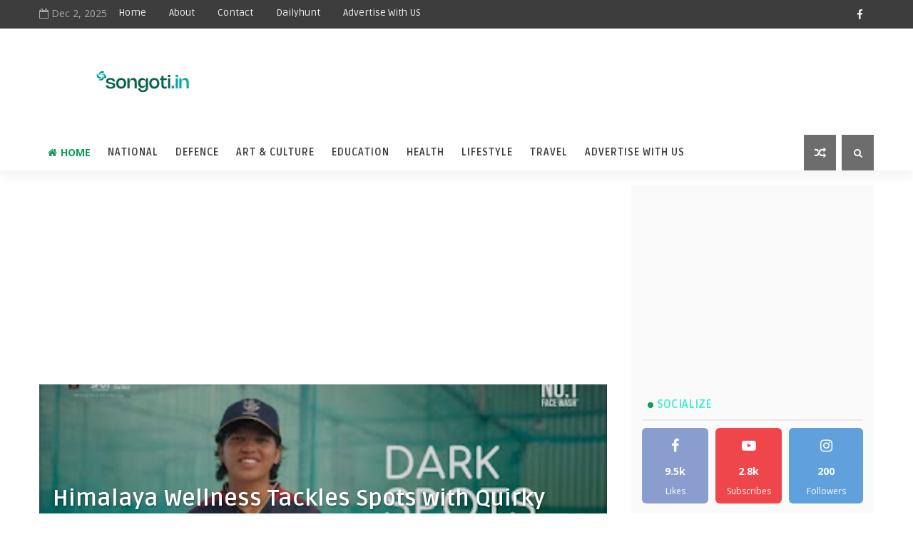

--- FILE ---
content_type: text/html; charset=utf-8
request_url: https://www.google.com/recaptcha/api2/aframe
body_size: 266
content:
<!DOCTYPE HTML><html><head><meta http-equiv="content-type" content="text/html; charset=UTF-8"></head><body><script nonce="ooW0iyAxf5BFyeU8hRKv0A">/** Anti-fraud and anti-abuse applications only. See google.com/recaptcha */ try{var clients={'sodar':'https://pagead2.googlesyndication.com/pagead/sodar?'};window.addEventListener("message",function(a){try{if(a.source===window.parent){var b=JSON.parse(a.data);var c=clients[b['id']];if(c){var d=document.createElement('img');d.src=c+b['params']+'&rc='+(localStorage.getItem("rc::a")?sessionStorage.getItem("rc::b"):"");window.document.body.appendChild(d);sessionStorage.setItem("rc::e",parseInt(sessionStorage.getItem("rc::e")||0)+1);localStorage.setItem("rc::h",'1764708188054');}}}catch(b){}});window.parent.postMessage("_grecaptcha_ready", "*");}catch(b){}</script></body></html>

--- FILE ---
content_type: text/javascript; charset=UTF-8
request_url: https://www.songoti.in/feeds/posts/default?alt=json-in-script&max-results=5&callback=jQuery111008978645323049046_1764708181635&_=1764708181636
body_size: 12108
content:
// API callback
jQuery111008978645323049046_1764708181635({"version":"1.0","encoding":"UTF-8","feed":{"xmlns":"http://www.w3.org/2005/Atom","xmlns$openSearch":"http://a9.com/-/spec/opensearchrss/1.0/","xmlns$blogger":"http://schemas.google.com/blogger/2008","xmlns$georss":"http://www.georss.org/georss","xmlns$gd":"http://schemas.google.com/g/2005","xmlns$thr":"http://purl.org/syndication/thread/1.0","id":{"$t":"tag:blogger.com,1999:blog-3224653670963306325"},"updated":{"$t":"2025-12-02T21:15:01.990+05:30"},"category":[{"term":"Lifestyle"},{"term":"social"},{"term":"Entertainment"},{"term":"Business"},{"term":"Cultural"},{"term":"Health"},{"term":"Cinema"},{"term":"Education"},{"term":"sahityagraphi"},{"term":"Food \u0026 Nutrition"},{"term":"Sports"},{"term":"National"},{"term":"Defence"},{"term":"food"},{"term":"Durga Puja"},{"term":"fashion"},{"term":"Festival"},{"term":"inspiring"},{"term":"Literature"},{"term":"devote"},{"term":"Political"},{"term":"Award"},{"term":"KIFF"},{"term":"Travel"},{"term":"Theater"},{"term":"Fine Arts"},{"term":"Release"},{"term":"Review"},{"term":"Album"},{"term":"Nature"},{"term":"Tourism"},{"term":"নারী দিবস"},{"term":"weather"},{"term":"Exhibition"},{"term":"Historical"},{"term":"Kolkata"},{"term":"accident"},{"term":"মাতৃভাষা দিবস"},{"term":"Adda Zone"},{"term":"eXclusive"},{"term":"politics\nsocial"},{"term":"বর্ষবরণ"},{"term":"Creative"},{"term":"Environment"},{"term":"বিজয় দিবস"},{"term":"news"},{"term":"sanchita Bhattacharya"},{"term":"মুক্তি"},{"term":"যোগা দিবস"},{"term":"Lt Gen Rana Pratap Kalita"},{"term":"Metro Rail"},{"term":"offer"},{"term":"Agriculture"},{"term":"China"},{"term":"Finance"},{"term":"Heritage"},{"term":"Metro Rail\nEast-West Metro"},{"term":"sculpture"},{"term":"Bangladesh"},{"term":"Bangladesh Army"},{"term":"Economy"},{"term":"Editor Desk"},{"term":"IFFI"},{"term":"Mohan Bagan"},{"term":"Unknown Story"},{"term":"Web Series"},{"term":"er"},{"term":"india-china-border"}],"title":{"type":"text","$t":"Songoti"},"subtitle":{"type":"html","$t":""},"link":[{"rel":"http://schemas.google.com/g/2005#feed","type":"application/atom+xml","href":"https:\/\/www.songoti.in\/feeds\/posts\/default"},{"rel":"self","type":"application/atom+xml","href":"https:\/\/www.blogger.com\/feeds\/3224653670963306325\/posts\/default?alt=json-in-script\u0026max-results=5"},{"rel":"alternate","type":"text/html","href":"https:\/\/www.songoti.in\/"},{"rel":"hub","href":"http://pubsubhubbub.appspot.com/"},{"rel":"next","type":"application/atom+xml","href":"https:\/\/www.blogger.com\/feeds\/3224653670963306325\/posts\/default?alt=json-in-script\u0026start-index=6\u0026max-results=5"}],"author":[{"name":{"$t":"Songoti"},"uri":{"$t":"http:\/\/www.blogger.com\/profile\/10714270104233224778"},"email":{"$t":"noreply@blogger.com"},"gd$image":{"rel":"http://schemas.google.com/g/2005#thumbnail","width":"32","height":"32","src":"\/\/blogger.googleusercontent.com\/img\/b\/R29vZ2xl\/AVvXsEgNxjhf8iHoAk2QPBIwHB8zUH7xCoRY5Gxlq7d9YDFNovuRNQKRB-UUM8MmuO9Fa8KlbuN8GImOSUjUndB41ZBzMxoBvqx2X3Mnbm_e_IcnJwxf70Xf6l9h2_r5WlaEewk\/s220\/new.png"}}],"generator":{"version":"7.00","uri":"http://www.blogger.com","$t":"Blogger"},"openSearch$totalResults":{"$t":"3723"},"openSearch$startIndex":{"$t":"1"},"openSearch$itemsPerPage":{"$t":"5"},"entry":[{"id":{"$t":"tag:blogger.com,1999:blog-3224653670963306325.post-321891855414654344"},"published":{"$t":"2025-12-02T12:52:00.001+05:30"},"updated":{"$t":"2025-12-02T12:52:57.530+05:30"},"category":[{"scheme":"http://www.blogger.com/atom/ns#","term":"Health"}],"title":{"type":"text","$t":"Elekta introduces Evo, its AI-powered, adaptive CT-Linac, to India for next-level cancer care"},"content":{"type":"html","$t":"\u003Cp\u003E\u0026nbsp;\u0026nbsp;\u003C\/p\u003E\u003Cdiv class=\"separator\" style=\"clear: both; text-align: center;\"\u003E\u003Ca href=\"https:\/\/blogger.googleusercontent.com\/img\/b\/R29vZ2xl\/AVvXsEi-I3JEH9-kJh5TeRqVvnHiyLBJTIIbVmF5qu7rck57rY3ux2jt810tXRiclD4dht4zFAgnOdy2X7YT0P6GhetHbF3jtA6Fc9-meEtOCJeA579kCsr_LBOk-zfohm-IZtIp-JPmrFPljS1QyZMFXWSGaUyHJ_eLONd2KLh03CvhhAwyN-mTP7cbDpXYPPw\/s1600\/WhatsApp%20Image%202025-12-01%20at%2019.34.30_a11fb726.jpg\" imageanchor=\"1\" style=\"margin-left: 1em; margin-right: 1em;\"\u003E\u003Cimg border=\"0\" data-original-height=\"854\" data-original-width=\"1600\" height=\"207\" src=\"https:\/\/blogger.googleusercontent.com\/img\/b\/R29vZ2xl\/AVvXsEi-I3JEH9-kJh5TeRqVvnHiyLBJTIIbVmF5qu7rck57rY3ux2jt810tXRiclD4dht4zFAgnOdy2X7YT0P6GhetHbF3jtA6Fc9-meEtOCJeA579kCsr_LBOk-zfohm-IZtIp-JPmrFPljS1QyZMFXWSGaUyHJ_eLONd2KLh03CvhhAwyN-mTP7cbDpXYPPw\/w387-h207\/WhatsApp%20Image%202025-12-01%20at%2019.34.30_a11fb726.jpg\" width=\"387\" \/\u003E\u003C\/a\u003E\u003C\/div\u003E\u003Cbr \/\u003E\u003Cp\u003E\u003C\/p\u003E\u003Cp class=\"MsoNormal\" style=\"text-align: justify;\"\u003E\u003Cb\u003E\u003Cspan style=\"font-family: Cambria, serif; font-size: 12pt; line-height: 18.4px;\"\u003EKolkata :\u0026nbsp;\u003C\/span\u003E\u003C\/b\u003E\u003Cspan style=\"font-family: Cambria, serif; font-size: 12pt; line-height: 18.4px;\"\u003EElekta announced the introduction of its latest linear accelerator (linac), Evo*, to the Indian market. Already launched in Europe and other regions, Evo is now available in India, bringing high-definition AI-enhanced imaging and its adaptive radiation therapy capabilities to clinicians across the country. This highly versatile CT-Linac will enable clinicians to choose the most suitable radiation therapy technique for each individual patient. Evo was showcased for the first time in India at the Association of Radiation Oncologists of India Conference (AROICON) in Kolkata, the country’s largest industry exhibition in radiation oncology.\u003Co:p\u003E\u003C\/o:p\u003E\u003C\/span\u003E\u003C\/p\u003E\u003Cp class=\"MsoNormal\" style=\"text-align: justify;\"\u003E\u003Cspan style=\"font-family: Cambria, serif; font-size: 10pt; line-height: 15.3333px;\"\u003E\u0026nbsp;\u003C\/span\u003E\u003C\/p\u003E\u003Cp class=\"MsoNormal\" style=\"text-align: justify;\"\u003E\u003Cb\u003E\u003Cspan style=\"font-family: Cambria, serif; font-size: 12pt; line-height: 18.4px;\"\u003EFeras Al Hasan, Head of TIMEA, Elekta said:\u003C\/span\u003E\u003C\/b\u003E\u003Cspan style=\"font-family: Cambria, serif; font-size: 12pt; line-height: 18.4px;\"\u003E\u0026nbsp;“We are delighted to bring our flagship innovation Evo Elekta to India.\u0026nbsp;\u0026nbsp;Evo brings a new level of flexibility to India’s radiotherapy landscape and is designed to help centres deliver more personalized, efficient care. Its ability to support both online and offline adaptive treatments on a CT-Linac gives clinicians the confidence to adjust therapy based on daily anatomical changes which is especially important in India, where many patients present with complex and advanced stage diseases. Our aim is to strengthen Elekta’s commitment to making high-quality cancer treatment accessible to more patients across the globe.”\u003Co:p\u003E\u003C\/o:p\u003E\u003C\/span\u003E\u003C\/p\u003E\u003Cdiv class=\"separator\" style=\"clear: both; text-align: center;\"\u003E\u003Ca href=\"https:\/\/blogger.googleusercontent.com\/img\/b\/R29vZ2xl\/AVvXsEi-I3JEH9-kJh5TeRqVvnHiyLBJTIIbVmF5qu7rck57rY3ux2jt810tXRiclD4dht4zFAgnOdy2X7YT0P6GhetHbF3jtA6Fc9-meEtOCJeA579kCsr_LBOk-zfohm-IZtIp-JPmrFPljS1QyZMFXWSGaUyHJ_eLONd2KLh03CvhhAwyN-mTP7cbDpXYPPw\/s1600\/WhatsApp%20Image%202025-12-01%20at%2019.34.30_a11fb726.jpg\" imageanchor=\"1\" style=\"margin-left: 1em; margin-right: 1em;\"\u003E\u003Cimg border=\"0\" data-original-height=\"854\" data-original-width=\"1600\" height=\"207\" src=\"https:\/\/blogger.googleusercontent.com\/img\/b\/R29vZ2xl\/AVvXsEi-I3JEH9-kJh5TeRqVvnHiyLBJTIIbVmF5qu7rck57rY3ux2jt810tXRiclD4dht4zFAgnOdy2X7YT0P6GhetHbF3jtA6Fc9-meEtOCJeA579kCsr_LBOk-zfohm-IZtIp-JPmrFPljS1QyZMFXWSGaUyHJ_eLONd2KLh03CvhhAwyN-mTP7cbDpXYPPw\/w387-h207\/WhatsApp%20Image%202025-12-01%20at%2019.34.30_a11fb726.jpg\" width=\"387\" \/\u003E\u003C\/a\u003E\u003Cspan style=\"font-family: Cambria, serif; font-size: 10pt; text-align: justify;\"\u003E\u0026nbsp;\u003C\/span\u003E\u003C\/div\u003E\u003Cp class=\"MsoNormal\" style=\"text-align: justify;\"\u003E\u003Cb\u003E\u003Cspan style=\"font-family: Cambria, serif; font-size: 12pt; line-height: 18.4px;\"\u003EShankar Seshadri, VP \u0026amp; Head - India Sub-continent, added:\u0026nbsp;\u003C\/span\u003E\u003C\/b\u003E\u003Cspan style=\"font-family: Cambria, serif; font-size: 12pt; line-height: 18.4px;\"\u003E“India needs radiotherapy solutions that combine precision with practicality and Evo is uniquely positioned to address India’s growing cancer burden and evolving patient needs. Its adaptive capabilities and streamlined workflow help high-volume centres treat more patients without compromising treatment quality. The arrival of Evo in India marks a significant milestone, as it will help accelerate our market growth in the region.”\u003Co:p\u003E\u003C\/o:p\u003E\u003C\/span\u003E\u003C\/p\u003E\u003Cp class=\"MsoNormal\" style=\"text-align: justify;\"\u003E\u003Cspan style=\"font-family: Cambria, serif; font-size: 10pt; line-height: 15.3333px;\"\u003E\u0026nbsp;\u003C\/span\u003E\u003C\/p\u003E\u003Cp class=\"MsoNormal\" style=\"background: white; text-align: justify;\"\u003E\u003Cspan style=\"font-family: Cambria, serif; font-size: 12pt; line-height: 18.4px;\"\u003EAdaptive radiotherapy, also known as Adaptive Radiation Therapy or ART, is a treatment approach in which the radiation plan is adjusted over the course of therapy to account for changes in a patient’s unique anatomy and or tumor. Delivering this therapy requires high-quality imaging that enables clinicians to visualize tumors and organs at risk, ensuring precise contouring. Evo helps address this need with two essential features: Iris®™ high-definition, AI-enhanced imaging, which allows visualization of target areas with greater clarity, and Elekta ONE Online** software, which brings distributed treatment planning, faster dose calculation and AI-driven automation for contouring and dose planning.\u003C\/span\u003E\u003Cspan style=\"font-family: Cambria, serif; font-size: 12pt; line-height: 18.4px;\"\u003E\u003Co:p\u003E\u003C\/o:p\u003E\u003C\/span\u003E\u003C\/p\u003E\u003Cp class=\"MsoNormal\" style=\"text-align: justify;\"\u003E\u003Cspan style=\"font-family: Cambria, serif; font-size: 10pt; line-height: 15.3333px;\"\u003E\u0026nbsp;\u003C\/span\u003E\u003C\/p\u003E\u003Cp class=\"MsoNormal\" style=\"text-align: justify;\"\u003E\u003Cspan style=\"font-family: Cambria, serif; font-size: 12pt; line-height: 18.4px;\"\u003E*Elekta Evo has Central Drugs Standard Control Organization (CDSCO) registration with limited global availability.\u003Co:p\u003E\u003C\/o:p\u003E\u003C\/span\u003E\u003C\/p\u003E\u003Cp class=\"MsoNormal\" style=\"text-align: justify;\"\u003E\u003Cspan style=\"font-family: Cambria, serif; font-size: 12pt; line-height: 18.4px;\"\u003E**Elekta ONE® is comprised of multiple Elekta solutions, some of which may not yet be available in all markets.\u003C\/span\u003E\u003C\/p\u003E"},"link":[{"rel":"replies","type":"application/atom+xml","href":"https:\/\/www.songoti.in\/feeds\/321891855414654344\/comments\/default","title":"Post Comments"},{"rel":"replies","type":"text/html","href":"https:\/\/www.songoti.in\/2025\/12\/elekta-introduces-evo-its-ai-powered.html#comment-form","title":"0 Comments"},{"rel":"edit","type":"application/atom+xml","href":"https:\/\/www.blogger.com\/feeds\/3224653670963306325\/posts\/default\/321891855414654344"},{"rel":"self","type":"application/atom+xml","href":"https:\/\/www.blogger.com\/feeds\/3224653670963306325\/posts\/default\/321891855414654344"},{"rel":"alternate","type":"text/html","href":"https:\/\/www.songoti.in\/2025\/12\/elekta-introduces-evo-its-ai-powered.html","title":"Elekta introduces Evo, its AI-powered, adaptive CT-Linac, to India for next-level cancer care"}],"author":[{"name":{"$t":"Songoti"},"uri":{"$t":"http:\/\/www.blogger.com\/profile\/10714270104233224778"},"email":{"$t":"noreply@blogger.com"},"gd$image":{"rel":"http://schemas.google.com/g/2005#thumbnail","width":"32","height":"32","src":"\/\/blogger.googleusercontent.com\/img\/b\/R29vZ2xl\/AVvXsEgNxjhf8iHoAk2QPBIwHB8zUH7xCoRY5Gxlq7d9YDFNovuRNQKRB-UUM8MmuO9Fa8KlbuN8GImOSUjUndB41ZBzMxoBvqx2X3Mnbm_e_IcnJwxf70Xf6l9h2_r5WlaEewk\/s220\/new.png"}}],"media$thumbnail":{"xmlns$media":"http://search.yahoo.com/mrss/","url":"https:\/\/blogger.googleusercontent.com\/img\/b\/R29vZ2xl\/AVvXsEi-I3JEH9-kJh5TeRqVvnHiyLBJTIIbVmF5qu7rck57rY3ux2jt810tXRiclD4dht4zFAgnOdy2X7YT0P6GhetHbF3jtA6Fc9-meEtOCJeA579kCsr_LBOk-zfohm-IZtIp-JPmrFPljS1QyZMFXWSGaUyHJ_eLONd2KLh03CvhhAwyN-mTP7cbDpXYPPw\/s72-w387-h207-c\/WhatsApp%20Image%202025-12-01%20at%2019.34.30_a11fb726.jpg","height":"72","width":"72"},"thr$total":{"$t":"0"}},{"id":{"$t":"tag:blogger.com,1999:blog-3224653670963306325.post-190889563213163408"},"published":{"$t":"2025-12-02T12:49:00.000+05:30"},"updated":{"$t":"2025-12-02T12:49:34.122+05:30"},"category":[{"scheme":"http://www.blogger.com/atom/ns#","term":"Lifestyle"}],"title":{"type":"text","$t":"The Hidden Hazards of Ignoring Gum Disease"},"content":{"type":"html","$t":"\u003Cp\u003E\u0026nbsp;\u0026nbsp;\u003C\/p\u003E\u003Cdiv class=\"separator\" style=\"clear: both; text-align: center;\"\u003E\u003Ca href=\"https:\/\/blogger.googleusercontent.com\/img\/b\/R29vZ2xl\/AVvXsEipICDiu4CfTSIxO0hN6qPKCV_VueEnTJcbSyYx-rxZbrFjYkJx4R9er7Pryb7Wwg8Xrq4cFvRoK4K5Kps6UzpFNzOHrOWLwXTrlMJkFS8wSNVie7TLoB0KiklPfbg9UqCBslHyFkmcTNOdXy58fBhF60z86Xmjz4sv35BvjcuiiVfBVmahiG2B-JP3UWo\/s1600\/WhatsApp%20Image%202025-12-01%20at%2016.17.05_fe299896.jpg\" imageanchor=\"1\" style=\"margin-left: 1em; margin-right: 1em;\"\u003E\u003Cimg border=\"0\" data-original-height=\"426\" data-original-width=\"1600\" height=\"135\" src=\"https:\/\/blogger.googleusercontent.com\/img\/b\/R29vZ2xl\/AVvXsEipICDiu4CfTSIxO0hN6qPKCV_VueEnTJcbSyYx-rxZbrFjYkJx4R9er7Pryb7Wwg8Xrq4cFvRoK4K5Kps6UzpFNzOHrOWLwXTrlMJkFS8wSNVie7TLoB0KiklPfbg9UqCBslHyFkmcTNOdXy58fBhF60z86Xmjz4sv35BvjcuiiVfBVmahiG2B-JP3UWo\/w508-h135\/WhatsApp%20Image%202025-12-01%20at%2016.17.05_fe299896.jpg\" width=\"508\" \/\u003E\u003C\/a\u003E\u003C\/div\u003E\u003Cbr \/\u003E\u003Cp\u003E\u003C\/p\u003E\u003Cp class=\"MsoNoSpacing\" style=\"text-align: justify;\"\u003E\u003Cb\u003E\u003Cspan lang=\"EN-US\" style=\"font-family: Cambria, serif; font-size: 12pt;\"\u003EKolkata :\u003C\/span\u003E\u003C\/b\u003E\u003Cspan lang=\"EN-US\" style=\"font-family: Cambria, serif; font-size: 12pt;\"\u003E\u0026nbsp;Gum disease is a common but often unnoticed condition that can lead to serious oral health problems, including tooth loss and general health problems like diabetes, heart disease and complications in pregnancy. It's crucial to understand the causes and risk factors associated with gum disease to take proactive steps for prevention and treatment. Early detection and intervention can significantly reduce the risk of long-term complications. Healthy gums are the foundation of strong teeth. Enriched with natural ingredients like clove and neem, Dabur Red Paste helps keep your gums in good shape by fighting bacteria and supporting oral hygiene. Make it a part of your daily routine for strong teeth and healthy gums.\u003Co:p\u003E\u003C\/o:p\u003E\u003C\/span\u003E\u003C\/p\u003E\u003Cp class=\"MsoNoSpacing\" style=\"text-align: justify;\"\u003E\u003Cb\u003E\u003Cspan lang=\"EN-US\" style=\"font-family: Cambria, serif; font-size: 12pt;\"\u003E\u0026nbsp;\u003C\/span\u003E\u003C\/b\u003E\u003C\/p\u003E\u003Cp class=\"MsoNoSpacing\" style=\"text-align: justify;\"\u003E\u003Cb\u003E\u003Cspan lang=\"EN-US\" style=\"font-family: Cambria, serif; font-size: 12pt;\"\u003ECommon Causes and Risk factors of Gum Disease:\u0026nbsp;\u003C\/span\u003E\u003C\/b\u003E\u003Cspan lang=\"EN-US\" style=\"font-family: Cambria, serif; font-size: 12pt;\"\u003EPlaque buildup is the primary cause of gum disease. If left untreated, it hardens into tartar, irritating the gums and leading to gingivitis and eventually periodontitis. Common Risk factors for gum diseases include smoking, diabetes, and poor oral hygiene. Gingivitis, the early stage of gum disease, is characterized by inflammation, redness, and\u0026nbsp;\u0026nbsp;Bleeding and swollen gums. If gingivitis is not addressed, it can progress to periodontitis, a more severe form of gum disease where the gums pull away from the teeth, forming pockets that can become infected. This can eventually lead to Alveolar bone loss, teeth mobility and tooth loss. Smoking is a major risk factor for gum disease, as it impairs the immune system and makes it harder for the gums to heal. Diabetes also increases the risk of gum disease due to its effect on blood sugar control and immune function. Genetic predisposition can also play a role in some individuals.\u003Cb\u003E\u003Co:p\u003E\u003C\/o:p\u003E\u003C\/b\u003E\u003C\/span\u003E\u003C\/p\u003E\u003Cdiv class=\"separator\" style=\"clear: both; text-align: center;\"\u003E\u003Ca href=\"https:\/\/blogger.googleusercontent.com\/img\/b\/R29vZ2xl\/AVvXsEipICDiu4CfTSIxO0hN6qPKCV_VueEnTJcbSyYx-rxZbrFjYkJx4R9er7Pryb7Wwg8Xrq4cFvRoK4K5Kps6UzpFNzOHrOWLwXTrlMJkFS8wSNVie7TLoB0KiklPfbg9UqCBslHyFkmcTNOdXy58fBhF60z86Xmjz4sv35BvjcuiiVfBVmahiG2B-JP3UWo\/s1600\/WhatsApp%20Image%202025-12-01%20at%2016.17.05_fe299896.jpg\" imageanchor=\"1\" style=\"margin-left: 1em; margin-right: 1em;\"\u003E\u003Cimg border=\"0\" data-original-height=\"426\" data-original-width=\"1600\" height=\"135\" src=\"https:\/\/blogger.googleusercontent.com\/img\/b\/R29vZ2xl\/AVvXsEipICDiu4CfTSIxO0hN6qPKCV_VueEnTJcbSyYx-rxZbrFjYkJx4R9er7Pryb7Wwg8Xrq4cFvRoK4K5Kps6UzpFNzOHrOWLwXTrlMJkFS8wSNVie7TLoB0KiklPfbg9UqCBslHyFkmcTNOdXy58fBhF60z86Xmjz4sv35BvjcuiiVfBVmahiG2B-JP3UWo\/w508-h135\/WhatsApp%20Image%202025-12-01%20at%2016.17.05_fe299896.jpg\" width=\"508\" \/\u003E\u003C\/a\u003E\u003C\/div\u003E\u003Cp class=\"MsoNoSpacing\" style=\"text-align: justify;\"\u003E\u003Cb\u003E\u003Cspan lang=\"EN-US\" style=\"font-family: Cambria, serif; font-size: 12pt;\"\u003EThe Ayurvedic Advantage for Healthy Gums:\u0026nbsp;\u003C\/span\u003E\u003C\/b\u003E\u003Cspan lang=\"EN-US\" style=\"font-family: Cambria, serif; font-size: 12pt;\"\u003EIngredients like clove and neem possess antibacterial and anti-inflammatory properties that help combat gum disease. Clove’s analgesic properties soothe inflammation, while neem fights bacterial growth. Dabur Red Paste incorporates these powerful herbs to support gum health naturally. Furthermore, the IDA Seal of Acceptance awarded to Dabur Red Paste emphasizes its ability to provide comprehensive gum care. These natural ingredients can complement other gum health practices.\u003Cb\u003E\u003Co:p\u003E\u003C\/o:p\u003E\u003C\/b\u003E\u003C\/span\u003E\u003C\/p\u003E\u003Cp class=\"MsoNoSpacing\" style=\"text-align: justify;\"\u003E\u003Cb\u003E\u003Cspan lang=\"EN-US\" style=\"font-family: Cambria, serif; font-size: 12pt;\"\u003E\u0026nbsp;\u003C\/span\u003E\u003C\/b\u003E\u003C\/p\u003E\u003Cp class=\"MsoNoSpacing\" style=\"text-align: justify;\"\u003E\u003Cb\u003E\u003Cspan lang=\"EN-US\" style=\"font-family: Cambria, serif; font-size: 12pt;\"\u003ETips for Preventing Gum Disease:\u0026nbsp;\u003C\/span\u003E\u003C\/b\u003E\u003Cspan lang=\"EN-US\" style=\"font-family: Cambria, serif; font-size: 12pt;\"\u003ETips for preventing gum disease include brushing daily with a tested and trusted product like Dabur Red Paste and flossing to remove plaque. Proper brushing technique, including cleaning along the gum line, is essential. Flossing daily helps remove plaque from between the teeth, where a toothbrush can't reach. Regular dental check-ups for early intervention are critical. These check-ups include professional cleanings that remove tartar buildup and allow dentists to assess gum health. Maintaining a balanced diet to support gum health is also important. A diet rich in fruits and vegetables provides essential nutrients for gum tissue. Using herbal mouth rinses can also help prevent gum infections. Avoiding smoking and excessive alcohol consumption is crucial for gum health.\u003Cb\u003E\u003Co:p\u003E\u003C\/o:p\u003E\u003C\/b\u003E\u003C\/span\u003E\u003C\/p\u003E\u003Cp class=\"MsoNoSpacing\" style=\"text-align: justify;\"\u003E\u003Cb\u003E\u003Cspan lang=\"EN-US\" style=\"font-family: Cambria, serif; font-size: 12pt;\"\u003E\u0026nbsp;\u003C\/span\u003E\u003C\/b\u003E\u003C\/p\u003E\u003Cp class=\"MsoNoSpacing\" style=\"text-align: justify;\"\u003E\u003Cb\u003E\u003Cspan lang=\"EN-US\" style=\"font-family: Cambria, serif; font-size: 12pt;\"\u003EConclusion-Take Gum Disease Seriously with Dabur Red Paste:\u0026nbsp;\u003C\/span\u003E\u003C\/b\u003E\u003Cspan lang=\"EN-US\" style=\"font-family: Cambria, serif; font-size: 12pt;\"\u003EHealthy gums are the foundation of strong teeth. Enriched with natural ingredients like clove and neem, Dabur Red Paste helps keep your gums in good shape by fighting bacteria and supporting oral hygiene. Make it a part of your daily routine for strong teeth and healthy gums.\u003Co:p\u003E\u003C\/o:p\u003E\u003C\/span\u003E\u003C\/p\u003E\u003Cp class=\"MsoNoSpacing\" style=\"text-align: justify;\"\u003E\u003Cspan lang=\"EN-US\" style=\"font-family: Cambria, serif; font-size: 12pt;\"\u003E\u0026nbsp;\u003C\/span\u003E\u003C\/p\u003E\u003Cp class=\"MsoNormal\"\u003E\u003Cb\u003E\u003Ci\u003E\u003Cspan lang=\"EN-US\" style=\"font-family: Cambria, serif; font-size: 12pt; line-height: 18.4px;\"\u003EAuthored by Dr. Sonia Datta, MDS, PhD, Professor in Public Health Dentistry.\u003C\/span\u003E\u003C\/i\u003E\u003C\/b\u003E\u003C\/p\u003E"},"link":[{"rel":"replies","type":"application/atom+xml","href":"https:\/\/www.songoti.in\/feeds\/190889563213163408\/comments\/default","title":"Post Comments"},{"rel":"replies","type":"text/html","href":"https:\/\/www.songoti.in\/2025\/12\/the-hidden-hazards-of-ignoring-gum.html#comment-form","title":"0 Comments"},{"rel":"edit","type":"application/atom+xml","href":"https:\/\/www.blogger.com\/feeds\/3224653670963306325\/posts\/default\/190889563213163408"},{"rel":"self","type":"application/atom+xml","href":"https:\/\/www.blogger.com\/feeds\/3224653670963306325\/posts\/default\/190889563213163408"},{"rel":"alternate","type":"text/html","href":"https:\/\/www.songoti.in\/2025\/12\/the-hidden-hazards-of-ignoring-gum.html","title":"The Hidden Hazards of Ignoring Gum Disease"}],"author":[{"name":{"$t":"Songoti"},"uri":{"$t":"http:\/\/www.blogger.com\/profile\/10714270104233224778"},"email":{"$t":"noreply@blogger.com"},"gd$image":{"rel":"http://schemas.google.com/g/2005#thumbnail","width":"32","height":"32","src":"\/\/blogger.googleusercontent.com\/img\/b\/R29vZ2xl\/AVvXsEgNxjhf8iHoAk2QPBIwHB8zUH7xCoRY5Gxlq7d9YDFNovuRNQKRB-UUM8MmuO9Fa8KlbuN8GImOSUjUndB41ZBzMxoBvqx2X3Mnbm_e_IcnJwxf70Xf6l9h2_r5WlaEewk\/s220\/new.png"}}],"media$thumbnail":{"xmlns$media":"http://search.yahoo.com/mrss/","url":"https:\/\/blogger.googleusercontent.com\/img\/b\/R29vZ2xl\/AVvXsEipICDiu4CfTSIxO0hN6qPKCV_VueEnTJcbSyYx-rxZbrFjYkJx4R9er7Pryb7Wwg8Xrq4cFvRoK4K5Kps6UzpFNzOHrOWLwXTrlMJkFS8wSNVie7TLoB0KiklPfbg9UqCBslHyFkmcTNOdXy58fBhF60z86Xmjz4sv35BvjcuiiVfBVmahiG2B-JP3UWo\/s72-w508-h135-c\/WhatsApp%20Image%202025-12-01%20at%2016.17.05_fe299896.jpg","height":"72","width":"72"},"thr$total":{"$t":"0"}},{"id":{"$t":"tag:blogger.com,1999:blog-3224653670963306325.post-4553142508247243829"},"published":{"$t":"2025-12-02T12:46:00.008+05:30"},"updated":{"$t":"2025-12-02T12:46:55.833+05:30"},"category":[{"scheme":"http://www.blogger.com/atom/ns#","term":"social"}],"title":{"type":"text","$t":"SwitchON Foundation hosts Stakeholder Consultation on improving Kolkata’s Bus Services under the ‘Double the Bus’ Initiative"},"content":{"type":"html","$t":"\u003Cp\u003E\u0026nbsp;\u003C\/p\u003E\u003Cdiv class=\"separator\" style=\"clear: both; text-align: center;\"\u003E\u003Ca href=\"https:\/\/blogger.googleusercontent.com\/img\/b\/R29vZ2xl\/AVvXsEhhA35XpwhB_OTVs6KN33ppTE8k_5B7__6rQZpXWoVF9dzYcZfgPXmA1muGkRkZSliJNXLbMep-KM3CsVwMc2Nm4R0UN-vQ4TolXQnMaD7rRN2GkHnop5W_F68lVGTEZk7Gi1RohMywfrFGFvKPuVkbgVE0skrG6_ABFrpJfhqlV9CeTa2GqgL28WquBHc\/s1040\/WhatsApp%20Image%202025-12-01%20at%2016.16.34_c709d64a.jpg\" imageanchor=\"1\" style=\"margin-left: 1em; margin-right: 1em;\"\u003E\u003Cimg border=\"0\" data-original-height=\"587\" data-original-width=\"1040\" height=\"220\" src=\"https:\/\/blogger.googleusercontent.com\/img\/b\/R29vZ2xl\/AVvXsEhhA35XpwhB_OTVs6KN33ppTE8k_5B7__6rQZpXWoVF9dzYcZfgPXmA1muGkRkZSliJNXLbMep-KM3CsVwMc2Nm4R0UN-vQ4TolXQnMaD7rRN2GkHnop5W_F68lVGTEZk7Gi1RohMywfrFGFvKPuVkbgVE0skrG6_ABFrpJfhqlV9CeTa2GqgL28WquBHc\/w388-h220\/WhatsApp%20Image%202025-12-01%20at%2016.16.34_c709d64a.jpg\" width=\"388\" \/\u003E\u003C\/a\u003E\u003C\/div\u003E\u003Cp\u003E\u003C\/p\u003E\u003Cp class=\"MsoNoSpacing\" style=\"text-align: justify;\"\u003E\u003Cb style=\"mso-bidi-font-weight: normal;\"\u003E\u003Cspan lang=\"EN-US\" style=\"font-family: \u0026quot;Cambria\u0026quot;,serif; font-size: 12.0pt; mso-bidi-font-size: 11.0pt;\"\u003EKolkata :\u003C\/span\u003E\u003C\/b\u003E\u003Cspan lang=\"EN-US\" style=\"font-family: \u0026quot;Cambria\u0026quot;,serif; font-size: 12.0pt; mso-bidi-font-size: 11.0pt;\"\u003E\n\u003Cb style=\"mso-bidi-font-weight: normal;\"\u003ESwitchON Foundation\u003C\/b\u003E, in\ncollaboration with \u003Cb style=\"mso-bidi-font-weight: normal;\"\u003EKolkata Bus-o-Pedia\nFoundation\u003C\/b\u003E, successfully hosted a \u003Cb style=\"mso-bidi-font-weight: normal;\"\u003Emulti-stakeholder\nconsultation\u003C\/b\u003E to collectively reimagine Kolkata’s public transport landscape\nand strengthen the city’s bus services under the Double the Bus Initiative. The\nevent, held at Rotary Sadan, brought together representatives from government\ndepartments, transport operators, civil society groups, academic institutions,\ndevelopment organisations, and media partners to discuss how Kolkata can move\ntowards safe, affordable, and efficient mobility for all commuters.\u003Co:p\u003E\u003C\/o:p\u003E\u003C\/span\u003E\u003C\/p\u003E\n\n\u003Cp class=\"MsoNoSpacing\" style=\"text-align: justify;\"\u003E\u003Cspan lang=\"EN-US\" style=\"font-family: \u0026quot;Cambria\u0026quot;,serif; font-size: 12.0pt; mso-bidi-font-size: 11.0pt;\"\u003E\u003Co:p\u003E\u0026nbsp;\u003C\/o:p\u003E\u003C\/span\u003E\u003C\/p\u003E\n\n\u003Cp class=\"MsoNoSpacing\" style=\"text-align: justify;\"\u003E\u003Cb style=\"mso-bidi-font-weight: normal;\"\u003E\u003Cspan lang=\"EN-US\" style=\"font-family: \u0026quot;Cambria\u0026quot;,serif; font-size: 12.0pt; mso-bidi-font-size: 11.0pt;\"\u003EFocus on Strengthening Bus Services: \u003C\/span\u003E\u003C\/b\u003E\u003Cspan lang=\"EN-US\" style=\"font-family: \u0026quot;Cambria\u0026quot;,serif; font-size: 12.0pt; mso-bidi-font-size: 11.0pt;\"\u003EParticipants\nreflected on the urgent mobility challenges faced by Kolkata—long waiting\ntimes, ageing fleets, irregular services, and inadequate digital tracking\nsystems—and discussed how an expanded and modernised bus system could\nsignificantly improve daily commuting experiences across the city.\u003Cb style=\"mso-bidi-font-weight: normal;\"\u003E\u003Co:p\u003E\u003C\/o:p\u003E\u003C\/b\u003E\u003C\/span\u003E\u003C\/p\u003E\n\n\u003Cdiv class=\"separator\" style=\"clear: both; text-align: center;\"\u003E\u003Ca href=\"https:\/\/blogger.googleusercontent.com\/img\/b\/R29vZ2xl\/AVvXsEhhA35XpwhB_OTVs6KN33ppTE8k_5B7__6rQZpXWoVF9dzYcZfgPXmA1muGkRkZSliJNXLbMep-KM3CsVwMc2Nm4R0UN-vQ4TolXQnMaD7rRN2GkHnop5W_F68lVGTEZk7Gi1RohMywfrFGFvKPuVkbgVE0skrG6_ABFrpJfhqlV9CeTa2GqgL28WquBHc\/s1040\/WhatsApp%20Image%202025-12-01%20at%2016.16.34_c709d64a.jpg\" imageanchor=\"1\" style=\"margin-left: 1em; margin-right: 1em; text-align: center;\"\u003E\u003Cimg border=\"0\" data-original-height=\"587\" data-original-width=\"1040\" height=\"220\" src=\"https:\/\/blogger.googleusercontent.com\/img\/b\/R29vZ2xl\/AVvXsEhhA35XpwhB_OTVs6KN33ppTE8k_5B7__6rQZpXWoVF9dzYcZfgPXmA1muGkRkZSliJNXLbMep-KM3CsVwMc2Nm4R0UN-vQ4TolXQnMaD7rRN2GkHnop5W_F68lVGTEZk7Gi1RohMywfrFGFvKPuVkbgVE0skrG6_ABFrpJfhqlV9CeTa2GqgL28WquBHc\/w388-h220\/WhatsApp%20Image%202025-12-01%20at%2016.16.34_c709d64a.jpg\" width=\"388\" \/\u003E\u003C\/a\u003E\u003C\/div\u003E\u003Cp class=\"MsoNoSpacing\" style=\"text-align: justify;\"\u003E\u003Cspan lang=\"EN-US\" style=\"font-family: \u0026quot;Cambria\u0026quot;,serif; font-size: 12.0pt; mso-bidi-font-size: 11.0pt;\"\u003E\u003Co:p\u003E\u0026nbsp;\u003C\/o:p\u003E\u003C\/span\u003E\u003C\/p\u003E\n\n\u003Cp class=\"MsoNoSpacing\" style=\"text-align: justify;\"\u003E\u003Cb style=\"mso-bidi-font-weight: normal;\"\u003E\u003Cspan lang=\"EN-US\" style=\"font-family: \u0026quot;Cambria\u0026quot;,serif; font-size: 12.0pt; mso-bidi-font-size: 11.0pt;\"\u003EUnder the Double the Bus Initiative, speakers\nemphasised the need to:\u003Co:p\u003E\u003C\/o:p\u003E\u003C\/span\u003E\u003C\/b\u003E\u003C\/p\u003E\n\n\u003Cp class=\"MsoNoSpacing\" style=\"text-align: justify;\"\u003E\u003Cb style=\"mso-bidi-font-weight: normal;\"\u003E\u003Cspan lang=\"EN-US\" style=\"font-family: \u0026quot;Cambria\u0026quot;,serif; font-size: 12.0pt; mso-bidi-font-size: 11.0pt;\"\u003E\u003Co:p\u003E\u0026nbsp;\u003C\/o:p\u003E\u003C\/span\u003E\u003C\/b\u003E\u003C\/p\u003E\n\n\u003Cp class=\"MsoNoSpacing\" style=\"margin-left: 36.0pt; mso-list: l0 level1 lfo1; text-align: justify; text-indent: -18.0pt;\"\u003E\u003C!--[if !supportLists]--\u003E\u003Cspan lang=\"EN-US\" style=\"font-family: Symbol; font-size: 12.0pt; mso-bidi-font-family: Symbol; mso-bidi-font-size: 11.0pt; mso-fareast-font-family: Symbol;\"\u003E\u003Cspan style=\"mso-list: Ignore;\"\u003E·\u003Cspan style=\"font: 7.0pt \u0026quot;Times New Roman\u0026quot;;\"\u003E\u0026nbsp;\u0026nbsp;\u0026nbsp;\u0026nbsp;\u0026nbsp;\u0026nbsp;\n\u003C\/span\u003E\u003C\/span\u003E\u003C\/span\u003E\u003C!--[endif]--\u003E\u003Cspan lang=\"EN-US\" style=\"font-family: \u0026quot;Cambria\u0026quot;,serif; font-size: 12.0pt; mso-bidi-font-size: 11.0pt;\"\u003EIncrease bus frequency\nto reduce crowding\u003Co:p\u003E\u003C\/o:p\u003E\u003C\/span\u003E\u003C\/p\u003E\n\n\u003Cp class=\"MsoNoSpacing\" style=\"margin-left: 36.0pt; mso-list: l0 level1 lfo1; text-align: justify; text-indent: -18.0pt;\"\u003E\u003C!--[if !supportLists]--\u003E\u003Cspan lang=\"EN-US\" style=\"font-family: Symbol; font-size: 12.0pt; mso-bidi-font-family: Symbol; mso-bidi-font-size: 11.0pt; mso-fareast-font-family: Symbol;\"\u003E\u003Cspan style=\"mso-list: Ignore;\"\u003E·\u003Cspan style=\"font: 7.0pt \u0026quot;Times New Roman\u0026quot;;\"\u003E\u0026nbsp;\u0026nbsp;\u0026nbsp;\u0026nbsp;\u0026nbsp;\u0026nbsp;\n\u003C\/span\u003E\u003C\/span\u003E\u003C\/span\u003E\u003C!--[endif]--\u003E\u003Cspan lang=\"EN-US\" style=\"font-family: \u0026quot;Cambria\u0026quot;,serif; font-size: 12.0pt; mso-bidi-font-size: 11.0pt;\"\u003EEnhance route planning,\ncoordination, inclusivity, and reliability\u003Co:p\u003E\u003C\/o:p\u003E\u003C\/span\u003E\u003C\/p\u003E\n\n\u003Cp class=\"MsoNoSpacing\" style=\"margin-left: 36.0pt; mso-list: l0 level1 lfo1; text-align: justify; text-indent: -18.0pt;\"\u003E\u003C!--[if !supportLists]--\u003E\u003Cspan lang=\"EN-US\" style=\"font-family: Symbol; font-size: 12.0pt; mso-bidi-font-family: Symbol; mso-bidi-font-size: 11.0pt; mso-fareast-font-family: Symbol;\"\u003E\u003Cspan style=\"mso-list: Ignore;\"\u003E·\u003Cspan style=\"font: 7.0pt \u0026quot;Times New Roman\u0026quot;;\"\u003E\u0026nbsp;\u0026nbsp;\u0026nbsp;\u0026nbsp;\u0026nbsp;\u0026nbsp;\n\u003C\/span\u003E\u003C\/span\u003E\u003C\/span\u003E\u003C!--[endif]--\u003E\u003Cspan lang=\"EN-US\" style=\"font-family: \u0026quot;Cambria\u0026quot;,serif; font-size: 12.0pt; mso-bidi-font-size: 11.0pt;\"\u003EExpand electrified bus\nfleets for cleaner mobility\u003Co:p\u003E\u003C\/o:p\u003E\u003C\/span\u003E\u003C\/p\u003E\n\n\u003Cp class=\"MsoNoSpacing\" style=\"margin-left: 36.0pt; mso-list: l0 level1 lfo1; text-align: justify; text-indent: -18.0pt;\"\u003E\u003C!--[if !supportLists]--\u003E\u003Cspan lang=\"EN-US\" style=\"font-family: Symbol; font-size: 12.0pt; mso-bidi-font-family: Symbol; mso-bidi-font-size: 11.0pt; mso-fareast-font-family: Symbol;\"\u003E\u003Cspan style=\"mso-list: Ignore;\"\u003E·\u003Cspan style=\"font: 7.0pt \u0026quot;Times New Roman\u0026quot;;\"\u003E\u0026nbsp;\u0026nbsp;\u0026nbsp;\u0026nbsp;\u0026nbsp;\u0026nbsp;\n\u003C\/span\u003E\u003C\/span\u003E\u003C\/span\u003E\u003C!--[endif]--\u003E\u003Cspan lang=\"EN-US\" style=\"font-family: \u0026quot;Cambria\u0026quot;,serif; font-size: 12.0pt; mso-bidi-font-size: 11.0pt;\"\u003EStrengthen\nneighbourhood-level and last-mile connectivity\u003Co:p\u003E\u003C\/o:p\u003E\u003C\/span\u003E\u003C\/p\u003E\n\n\u003Cp class=\"MsoNoSpacing\" style=\"margin-left: 36.0pt; mso-list: l0 level1 lfo1; text-align: justify; text-indent: -18.0pt;\"\u003E\u003C!--[if !supportLists]--\u003E\u003Cspan lang=\"EN-US\" style=\"font-family: Symbol; font-size: 12.0pt; mso-bidi-font-family: Symbol; mso-bidi-font-size: 11.0pt; mso-fareast-font-family: Symbol;\"\u003E\u003Cspan style=\"mso-list: Ignore;\"\u003E·\u003Cspan style=\"font: 7.0pt \u0026quot;Times New Roman\u0026quot;;\"\u003E\u0026nbsp;\u0026nbsp;\u0026nbsp;\u0026nbsp;\u0026nbsp;\u0026nbsp;\n\u003C\/span\u003E\u003C\/span\u003E\u003C\/span\u003E\u003C!--[endif]--\u003E\u003Cspan lang=\"EN-US\" style=\"font-family: \u0026quot;Cambria\u0026quot;,serif; font-size: 12.0pt; mso-bidi-font-size: 11.0pt;\"\u003EIntegrate real-time\ntracking, digital fleet management, and data-driven decision-making to improve\nservice delivery\u003Co:p\u003E\u003C\/o:p\u003E\u003C\/span\u003E\u003C\/p\u003E\n\n\u003Cp class=\"MsoNoSpacing\" style=\"text-align: justify;\"\u003E\u003Cspan lang=\"EN-US\" style=\"font-family: \u0026quot;Cambria\u0026quot;,serif; font-size: 12.0pt; mso-bidi-font-size: 11.0pt;\"\u003E\u003Co:p\u003E\u0026nbsp;\u003C\/o:p\u003E\u003C\/span\u003E\u003C\/p\u003E\n\n\u003Cp class=\"MsoNoSpacing\" style=\"text-align: justify;\"\u003E\u003Cb style=\"mso-bidi-font-weight: normal;\"\u003E\u003Cspan lang=\"EN-US\" style=\"font-family: \u0026quot;Cambria\u0026quot;,serif; font-size: 12.0pt; mso-bidi-font-size: 11.0pt;\"\u003EUpgrading Transport Infrastructure: \u003C\/span\u003E\u003C\/b\u003E\u003Cspan lang=\"EN-US\" style=\"font-family: \u0026quot;Cambria\u0026quot;,serif; font-size: 12.0pt; mso-bidi-font-size: 11.0pt;\"\u003EThe\nconsultation also highlighted the need for stronger, commuter-friendly\ninfrastructure, including:\u003Co:p\u003E\u003C\/o:p\u003E\u003C\/span\u003E\u003C\/p\u003E\n\n\u003Cp class=\"MsoNoSpacing\" style=\"text-align: justify;\"\u003E\u003Cspan lang=\"EN-US\" style=\"font-family: \u0026quot;Cambria\u0026quot;,serif; font-size: 12.0pt; mso-bidi-font-size: 11.0pt;\"\u003E\u003Co:p\u003E\u0026nbsp;\u003C\/o:p\u003E\u003C\/span\u003E\u003C\/p\u003E\n\n\u003Cp class=\"MsoNoSpacing\" style=\"margin-left: 36.0pt; mso-list: l1 level1 lfo2; text-align: justify; text-indent: -18.0pt;\"\u003E\u003C!--[if !supportLists]--\u003E\u003Cspan lang=\"EN-US\" style=\"font-family: Symbol; font-size: 12.0pt; mso-bidi-font-family: Symbol; mso-bidi-font-size: 11.0pt; mso-fareast-font-family: Symbol;\"\u003E\u003Cspan style=\"mso-list: Ignore;\"\u003E·\u003Cspan style=\"font: 7.0pt \u0026quot;Times New Roman\u0026quot;;\"\u003E\u0026nbsp;\u0026nbsp;\u0026nbsp;\u0026nbsp;\u0026nbsp;\u0026nbsp;\n\u003C\/span\u003E\u003C\/span\u003E\u003C\/span\u003E\u003C!--[endif]--\u003E\u003Cspan lang=\"EN-US\" style=\"font-family: \u0026quot;Cambria\u0026quot;,serif; font-size: 12.0pt; mso-bidi-font-size: 11.0pt;\"\u003ERenovated and modernised\nbus stops\u003Co:p\u003E\u003C\/o:p\u003E\u003C\/span\u003E\u003C\/p\u003E\n\n\u003Cp class=\"MsoNoSpacing\" style=\"margin-left: 36.0pt; mso-list: l1 level1 lfo2; text-align: justify; text-indent: -18.0pt;\"\u003E\u003C!--[if !supportLists]--\u003E\u003Cspan lang=\"EN-US\" style=\"font-family: Symbol; font-size: 12.0pt; mso-bidi-font-family: Symbol; mso-bidi-font-size: 11.0pt; mso-fareast-font-family: Symbol;\"\u003E\u003Cspan style=\"mso-list: Ignore;\"\u003E·\u003Cspan style=\"font: 7.0pt \u0026quot;Times New Roman\u0026quot;;\"\u003E\u0026nbsp;\u0026nbsp;\u0026nbsp;\u0026nbsp;\u0026nbsp;\u0026nbsp;\n\u003C\/span\u003E\u003C\/span\u003E\u003C\/span\u003E\u003C!--[endif]--\u003E\u003Cspan lang=\"EN-US\" style=\"font-family: \u0026quot;Cambria\u0026quot;,serif; font-size: 12.0pt; mso-bidi-font-size: 11.0pt;\"\u003EBetter lighting and\nsafety systems, including CCTV and panic button\u003Co:p\u003E\u003C\/o:p\u003E\u003C\/span\u003E\u003C\/p\u003E\n\n\u003Cp class=\"MsoNoSpacing\" style=\"margin-left: 36.0pt; mso-list: l1 level1 lfo2; text-align: justify; text-indent: -18.0pt;\"\u003E\u003C!--[if !supportLists]--\u003E\u003Cspan lang=\"EN-US\" style=\"font-family: Symbol; font-size: 12.0pt; mso-bidi-font-family: Symbol; mso-bidi-font-size: 11.0pt; mso-fareast-font-family: Symbol;\"\u003E\u003Cspan style=\"mso-list: Ignore;\"\u003E·\u003Cspan style=\"font: 7.0pt \u0026quot;Times New Roman\u0026quot;;\"\u003E\u0026nbsp;\u0026nbsp;\u0026nbsp;\u0026nbsp;\u0026nbsp;\u0026nbsp;\n\u003C\/span\u003E\u003C\/span\u003E\u003C\/span\u003E\u003C!--[endif]--\u003E\u003Cspan lang=\"EN-US\" style=\"font-family: \u0026quot;Cambria\u0026quot;,serif; font-size: 12.0pt; mso-bidi-font-size: 11.0pt;\"\u003EUniversal accessibility\nfeatures for persons with disabilities\u003Co:p\u003E\u003C\/o:p\u003E\u003C\/span\u003E\u003C\/p\u003E\n\n\u003Cp class=\"MsoNoSpacing\" style=\"margin-left: 36.0pt; mso-list: l1 level1 lfo2; text-align: justify; text-indent: -18.0pt;\"\u003E\u003C!--[if !supportLists]--\u003E\u003Cspan lang=\"EN-US\" style=\"font-family: Symbol; font-size: 12.0pt; mso-bidi-font-family: Symbol; mso-bidi-font-size: 11.0pt; mso-fareast-font-family: Symbol;\"\u003E\u003Cspan style=\"mso-list: Ignore;\"\u003E·\u003Cspan style=\"font: 7.0pt \u0026quot;Times New Roman\u0026quot;;\"\u003E\u0026nbsp;\u0026nbsp;\u0026nbsp;\u0026nbsp;\u0026nbsp;\u0026nbsp;\n\u003C\/span\u003E\u003C\/span\u003E\u003C\/span\u003E\u003C!--[endif]--\u003E\u003Cspan lang=\"EN-US\" style=\"font-family: \u0026quot;Cambria\u0026quot;,serif; font-size: 12.0pt; mso-bidi-font-size: 11.0pt;\"\u003EImproved pedestrian\npathways and multimodal linkages\u003Co:p\u003E\u003C\/o:p\u003E\u003C\/span\u003E\u003C\/p\u003E\n\n\u003Cp class=\"MsoNoSpacing\" style=\"margin-left: 36.0pt; mso-list: l1 level1 lfo2; text-align: justify; text-indent: -18.0pt;\"\u003E\u003C!--[if !supportLists]--\u003E\u003Cspan lang=\"EN-US\" style=\"font-family: Symbol; font-size: 12.0pt; mso-bidi-font-family: Symbol; mso-bidi-font-size: 11.0pt; mso-fareast-font-family: Symbol;\"\u003E\u003Cspan style=\"mso-list: Ignore;\"\u003E·\u003Cspan style=\"font: 7.0pt \u0026quot;Times New Roman\u0026quot;;\"\u003E\u0026nbsp;\u0026nbsp;\u0026nbsp;\u0026nbsp;\u0026nbsp;\u0026nbsp;\n\u003C\/span\u003E\u003C\/span\u003E\u003C\/span\u003E\u003C!--[endif]--\u003E\u003Cspan lang=\"EN-US\" style=\"font-family: \u0026quot;Cambria\u0026quot;,serif; font-size: 12.0pt; mso-bidi-font-size: 11.0pt;\"\u003EDigital passenger\ninformation systems for real-time updates\u003Co:p\u003E\u003C\/o:p\u003E\u003C\/span\u003E\u003C\/p\u003E\n\n\u003Cp class=\"MsoNoSpacing\" style=\"text-align: justify;\"\u003E\u003Cspan lang=\"EN-US\" style=\"font-family: \u0026quot;Cambria\u0026quot;,serif; font-size: 12.0pt; mso-bidi-font-size: 11.0pt;\"\u003E\u003Co:p\u003E\u0026nbsp;\u003C\/o:p\u003E\u003C\/span\u003E\u003C\/p\u003E\n\n\u003Cp class=\"MsoNoSpacing\" style=\"text-align: justify;\"\u003E\u003Cb style=\"mso-bidi-font-weight: normal;\"\u003E\u003Cspan lang=\"EN-US\" style=\"font-family: \u0026quot;Cambria\u0026quot;,serif; font-size: 12.0pt; mso-bidi-font-size: 11.0pt;\"\u003EDigital Innovations for Smarter Mobility: \u003C\/span\u003E\u003C\/b\u003E\u003Cspan lang=\"EN-US\" style=\"font-family: \u0026quot;Cambria\u0026quot;,serif; font-size: 12.0pt; mso-bidi-font-size: 11.0pt;\"\u003EExperts\ndiscussed the importance of adopting digital tools, such as real-time passenger\ninformation boards, automated scheduling, open mobility data, and integrated\napps, to help commuters plan more efficient journeys while improving operator\nefficiency and transparency.\u003Co:p\u003E\u003C\/o:p\u003E\u003C\/span\u003E\u003C\/p\u003E\n\n\u003Cp class=\"MsoNoSpacing\" style=\"text-align: justify;\"\u003E\u003Cspan lang=\"EN-US\" style=\"font-family: \u0026quot;Cambria\u0026quot;,serif; font-size: 12.0pt; mso-bidi-font-size: 11.0pt;\"\u003E\u003Co:p\u003E\u0026nbsp;\u003C\/o:p\u003E\u003C\/span\u003E\u003C\/p\u003E\n\n\u003Cp class=\"MsoNoSpacing\" style=\"text-align: justify;\"\u003E\u003Cb style=\"mso-bidi-font-weight: normal;\"\u003E\u003Cspan lang=\"EN-US\" style=\"font-family: \u0026quot;Cambria\u0026quot;,serif; font-size: 12.0pt; mso-bidi-font-size: 11.0pt;\"\u003EOutcome and Way Forward:\u003C\/span\u003E\u003C\/b\u003E\u003Cspan lang=\"EN-US\" style=\"font-family: \u0026quot;Cambria\u0026quot;,serif; font-size: 12.0pt; mso-bidi-font-size: 11.0pt;\"\u003E\nThe consultation concluded with a shared commitment among stakeholders to:\u003Co:p\u003E\u003C\/o:p\u003E\u003C\/span\u003E\u003C\/p\u003E\n\n\u003Cp class=\"MsoNoSpacing\" style=\"text-align: justify;\"\u003E\u003Cspan lang=\"EN-US\" style=\"font-family: \u0026quot;Cambria\u0026quot;,serif; font-size: 12.0pt; mso-bidi-font-size: 11.0pt;\"\u003E\u003Co:p\u003E\u0026nbsp;\u003C\/o:p\u003E\u003C\/span\u003E\u003C\/p\u003E\n\n\u003Cp class=\"MsoNoSpacing\" style=\"margin-left: 36.0pt; mso-list: l2 level1 lfo3; text-align: justify; text-indent: -18.0pt;\"\u003E\u003C!--[if !supportLists]--\u003E\u003Cspan lang=\"EN-US\" style=\"font-family: Symbol; font-size: 12.0pt; mso-bidi-font-family: Symbol; mso-bidi-font-size: 11.0pt; mso-fareast-font-family: Symbol;\"\u003E\u003Cspan style=\"mso-list: Ignore;\"\u003E·\u003Cspan style=\"font: 7.0pt \u0026quot;Times New Roman\u0026quot;;\"\u003E\u0026nbsp;\u0026nbsp;\u0026nbsp;\u0026nbsp;\u0026nbsp;\u0026nbsp;\n\u003C\/span\u003E\u003C\/span\u003E\u003C\/span\u003E\u003C!--[endif]--\u003E\u003Cspan lang=\"EN-US\" style=\"font-family: \u0026quot;Cambria\u0026quot;,serif; font-size: 12.0pt; mso-bidi-font-size: 11.0pt;\"\u003EBuild a consensus-driven\nroadmap to strengthen bus services\u003Co:p\u003E\u003C\/o:p\u003E\u003C\/span\u003E\u003C\/p\u003E\n\n\u003Cp class=\"MsoNoSpacing\" style=\"margin-left: 36.0pt; mso-list: l2 level1 lfo3; text-align: justify; text-indent: -18.0pt;\"\u003E\u003C!--[if !supportLists]--\u003E\u003Cspan lang=\"EN-US\" style=\"font-family: Symbol; font-size: 12.0pt; mso-bidi-font-family: Symbol; mso-bidi-font-size: 11.0pt; mso-fareast-font-family: Symbol;\"\u003E\u003Cspan style=\"mso-list: Ignore;\"\u003E·\u003Cspan style=\"font: 7.0pt \u0026quot;Times New Roman\u0026quot;;\"\u003E\u0026nbsp;\u0026nbsp;\u0026nbsp;\u0026nbsp;\u0026nbsp;\u0026nbsp;\n\u003C\/span\u003E\u003C\/span\u003E\u003C\/span\u003E\u003C!--[endif]--\u003E\u003Cspan lang=\"EN-US\" style=\"font-family: \u0026quot;Cambria\u0026quot;,serif; font-size: 12.0pt; mso-bidi-font-size: 11.0pt;\"\u003EPrioritise improvements\nin service quality, accessibility, and safety\u003Co:p\u003E\u003C\/o:p\u003E\u003C\/span\u003E\u003C\/p\u003E\n\n\u003Cp class=\"MsoNoSpacing\" style=\"margin-left: 36.0pt; mso-list: l2 level1 lfo3; text-align: justify; text-indent: -18.0pt;\"\u003E\u003C!--[if !supportLists]--\u003E\u003Cspan lang=\"EN-US\" style=\"font-family: Symbol; font-size: 12.0pt; mso-bidi-font-family: Symbol; mso-bidi-font-size: 11.0pt; mso-fareast-font-family: Symbol;\"\u003E\u003Cspan style=\"mso-list: Ignore;\"\u003E·\u003Cspan style=\"font: 7.0pt \u0026quot;Times New Roman\u0026quot;;\"\u003E\u0026nbsp;\u0026nbsp;\u0026nbsp;\u0026nbsp;\u0026nbsp;\u0026nbsp;\n\u003C\/span\u003E\u003C\/span\u003E\u003C\/span\u003E\u003C!--[endif]--\u003E\u003Cspan lang=\"EN-US\" style=\"font-family: \u0026quot;Cambria\u0026quot;,serif; font-size: 12.0pt; mso-bidi-font-size: 11.0pt;\"\u003EExplore pilot\ninitiatives supporting the Double the Bus vision\u003Co:p\u003E\u003C\/o:p\u003E\u003C\/span\u003E\u003C\/p\u003E\n\n\u003Cp class=\"MsoNoSpacing\" style=\"margin-left: 36.0pt; mso-list: l2 level1 lfo3; text-align: justify; text-indent: -18.0pt;\"\u003E\u003C!--[if !supportLists]--\u003E\u003Cspan lang=\"EN-US\" style=\"font-family: Symbol; font-size: 12.0pt; mso-bidi-font-family: Symbol; mso-bidi-font-size: 11.0pt; mso-fareast-font-family: Symbol;\"\u003E\u003Cspan style=\"mso-list: Ignore;\"\u003E·\u003Cspan style=\"font: 7.0pt \u0026quot;Times New Roman\u0026quot;;\"\u003E\u0026nbsp;\u0026nbsp;\u0026nbsp;\u0026nbsp;\u0026nbsp;\u0026nbsp;\n\u003C\/span\u003E\u003C\/span\u003E\u003C\/span\u003E\u003C!--[endif]--\u003E\u003Cspan lang=\"EN-US\" style=\"font-family: \u0026quot;Cambria\u0026quot;,serif; font-size: 12.0pt; mso-bidi-font-size: 11.0pt;\"\u003EEstablish a working\ngroup for continued dialogue and policy engagement\u003Co:p\u003E\u003C\/o:p\u003E\u003C\/span\u003E\u003C\/p\u003E\n\n\u003Cp class=\"MsoNoSpacing\" style=\"text-align: justify;\"\u003E\u003Cspan lang=\"EN-US\" style=\"font-family: \u0026quot;Cambria\u0026quot;,serif; font-size: 12.0pt; mso-bidi-font-size: 11.0pt;\"\u003E\u003Co:p\u003E\u0026nbsp;\u003C\/o:p\u003E\u003C\/span\u003E\u003C\/p\u003E\n\n\u003Cp class=\"MsoNoSpacing\" style=\"text-align: justify;\"\u003E\u003Cspan lang=\"EN-US\" style=\"font-family: \u0026quot;Cambria\u0026quot;,serif; font-size: 12.0pt; mso-bidi-font-size: 11.0pt;\"\u003E\"I\nhope this initiative will contribute towards better mobility in state transport\nsystem by strengthening bus services across the city\", \u003Cb style=\"mso-bidi-font-weight: normal;\"\u003EShri Snehasis Chakraborty,\nMinister-in-Charge, Transport Department, Govt. of West Bengal\u003C\/b\u003E\u003Co:p\u003E\u003C\/o:p\u003E\u003C\/span\u003E\u003C\/p\u003E\n\n\u003Cp class=\"MsoNoSpacing\" style=\"text-align: justify;\"\u003E\u003Cspan lang=\"EN-US\" style=\"font-family: \u0026quot;Cambria\u0026quot;,serif; font-size: 12.0pt; mso-bidi-font-size: 11.0pt;\"\u003E\u003Co:p\u003E\u0026nbsp;\u003C\/o:p\u003E\u003C\/span\u003E\u003C\/p\u003E\n\n\u003Cp class=\"MsoNoSpacing\" style=\"text-align: justify;\"\u003E\u003Cspan lang=\"EN-US\" style=\"font-family: \u0026quot;Cambria\u0026quot;,serif; font-size: 12.0pt; mso-bidi-font-size: 11.0pt;\"\u003E“With\ngrowing population, limited resources, \u0026amp; emerging technologies, the city\ntransport system must dynamically adapt with these issues. So the comprehensive\nmodel for transportation must be a sustainable one optimising economy,\nenvironment and social acceptance. Developing a dynamic business model through\ninnovations with proper identification of passenger classification is most\ncritical for a sustainable urban transport system”, \u003Cb style=\"mso-bidi-font-weight: normal;\"\u003Esaid Prof. Sudipto De - Professor, Jadavpur University.\u003C\/b\u003E\u003Co:p\u003E\u003C\/o:p\u003E\u003C\/span\u003E\u003C\/p\u003E\n\n\u003Cp class=\"MsoNoSpacing\" style=\"text-align: justify;\"\u003E\u003Cspan lang=\"EN-US\" style=\"font-family: \u0026quot;Cambria\u0026quot;,serif; font-size: 12.0pt; mso-bidi-font-size: 11.0pt;\"\u003E\u003Co:p\u003E\u0026nbsp;\u003C\/o:p\u003E\u003C\/span\u003E\u003C\/p\u003E\n\n\u003Cp class=\"MsoNoSpacing\" style=\"text-align: justify;\"\u003E\u003Cspan lang=\"EN-US\" style=\"font-family: \u0026quot;Cambria\u0026quot;,serif; font-size: 12.0pt; mso-bidi-font-size: 11.0pt;\"\u003ESwitchON\nFoundation reaffirmed its commitment to advancing evidence-based,\npeople-centred mobility solutions that make Kolkata’s public transport network\nmore reliable, inclusive, and future-ready.\u003Co:p\u003E\u003C\/o:p\u003E\u003C\/span\u003E\u003C\/p\u003E"},"link":[{"rel":"replies","type":"application/atom+xml","href":"https:\/\/www.songoti.in\/feeds\/4553142508247243829\/comments\/default","title":"Post Comments"},{"rel":"replies","type":"text/html","href":"https:\/\/www.songoti.in\/2025\/12\/switchon-foundation-hosts-stakeholder.html#comment-form","title":"0 Comments"},{"rel":"edit","type":"application/atom+xml","href":"https:\/\/www.blogger.com\/feeds\/3224653670963306325\/posts\/default\/4553142508247243829"},{"rel":"self","type":"application/atom+xml","href":"https:\/\/www.blogger.com\/feeds\/3224653670963306325\/posts\/default\/4553142508247243829"},{"rel":"alternate","type":"text/html","href":"https:\/\/www.songoti.in\/2025\/12\/switchon-foundation-hosts-stakeholder.html","title":"SwitchON Foundation hosts Stakeholder Consultation on improving Kolkata’s Bus Services under the ‘Double the Bus’ Initiative"}],"author":[{"name":{"$t":"Songoti"},"uri":{"$t":"http:\/\/www.blogger.com\/profile\/10714270104233224778"},"email":{"$t":"noreply@blogger.com"},"gd$image":{"rel":"http://schemas.google.com/g/2005#thumbnail","width":"32","height":"32","src":"\/\/blogger.googleusercontent.com\/img\/b\/R29vZ2xl\/AVvXsEgNxjhf8iHoAk2QPBIwHB8zUH7xCoRY5Gxlq7d9YDFNovuRNQKRB-UUM8MmuO9Fa8KlbuN8GImOSUjUndB41ZBzMxoBvqx2X3Mnbm_e_IcnJwxf70Xf6l9h2_r5WlaEewk\/s220\/new.png"}}],"media$thumbnail":{"xmlns$media":"http://search.yahoo.com/mrss/","url":"https:\/\/blogger.googleusercontent.com\/img\/b\/R29vZ2xl\/AVvXsEhhA35XpwhB_OTVs6KN33ppTE8k_5B7__6rQZpXWoVF9dzYcZfgPXmA1muGkRkZSliJNXLbMep-KM3CsVwMc2Nm4R0UN-vQ4TolXQnMaD7rRN2GkHnop5W_F68lVGTEZk7Gi1RohMywfrFGFvKPuVkbgVE0skrG6_ABFrpJfhqlV9CeTa2GqgL28WquBHc\/s72-w388-h220-c\/WhatsApp%20Image%202025-12-01%20at%2016.16.34_c709d64a.jpg","height":"72","width":"72"},"thr$total":{"$t":"0"}},{"id":{"$t":"tag:blogger.com,1999:blog-3224653670963306325.post-6055125264055487612"},"published":{"$t":"2025-11-30T18:39:00.001+05:30"},"updated":{"$t":"2025-11-30T18:39:09.796+05:30"},"category":[{"scheme":"http://www.blogger.com/atom/ns#","term":"Lifestyle"}],"title":{"type":"text","$t":"From Mother’s Trust to Baby’s Love: Himalaya BabyCare Celebrates its Leadership as a Brand ‘Loved by Babies’"},"content":{"type":"html","$t":"\u003Cp\u003E\u0026nbsp;\u0026nbsp;\u003C\/p\u003E\u003Cdiv class=\"separator\" style=\"clear: both; text-align: center;\"\u003E\u003Ca href=\"https:\/\/blogger.googleusercontent.com\/img\/b\/R29vZ2xl\/AVvXsEikYDvWB73v9iSJmEpgEJn_mkJPZr9NPHR3xDcyZ4lod60ySTc7-JG5-Wi5dMnxEmWHRY11sBgroDVZOCQgPiKvB8_vaZGOE_mlXP1IdS_9IloS9auiFxWyaMW6Y1WW9wg6n5G4G85sm68rtNQUuAQ4jPn4Y0k9TdG__pbl51euSNEo2rEt4s8ZuvVCrYM\/s981\/WhatsApp%20Image%202025-11-30%20at%2016.47.07_90d82c04.jpg\" imageanchor=\"1\" style=\"margin-left: 1em; margin-right: 1em;\"\u003E\u003Cimg border=\"0\" data-original-height=\"572\" data-original-width=\"981\" height=\"204\" src=\"https:\/\/blogger.googleusercontent.com\/img\/b\/R29vZ2xl\/AVvXsEikYDvWB73v9iSJmEpgEJn_mkJPZr9NPHR3xDcyZ4lod60ySTc7-JG5-Wi5dMnxEmWHRY11sBgroDVZOCQgPiKvB8_vaZGOE_mlXP1IdS_9IloS9auiFxWyaMW6Y1WW9wg6n5G4G85sm68rtNQUuAQ4jPn4Y0k9TdG__pbl51euSNEo2rEt4s8ZuvVCrYM\/w349-h204\/WhatsApp%20Image%202025-11-30%20at%2016.47.07_90d82c04.jpg\" width=\"349\" \/\u003E\u003C\/a\u003E\u003C\/div\u003E\u003Cbr \/\u003E\u003Cp\u003E\u003C\/p\u003E\u003Cp class=\"MsoNoSpacing\" style=\"text-align: justify;\"\u003E\u003Cb\u003E\u003Cspan style=\"font-family: Cambria, serif; font-size: 12pt;\"\u003EKolkata\u0026nbsp;:\u003C\/span\u003E\u003C\/b\u003E\u003Cspan style=\"font-family: Cambria, serif; font-size: 12pt;\"\u003E\u0026nbsp;\u003C\/span\u003E\u003Cspan style=\"font-family: Cambria, serif; font-size: 12pt;\"\u003EHimalaya BabyCare celebrates its position as a brand ‘loved by babies’* with a heartwarming new campaign that puts babies at the front and centre of its story. Titled\u0026nbsp;\u003Cb\u003E“Prescribed by Doctors, Trusted by Moms, and Loved by Babies,”\u003C\/b\u003E\u0026nbsp;the campaign highlights the brand’s unique strength of being loved by babies, trusted by mothers, and recommended by doctors. Built on this strong foundation of trust, the campaign reaffirms Himalaya BabyCare’s leadership in the category through a playful and emotionally resonant narrative which captures the innocent yet powerful voices of babies, placing them at the heart of the brand’s message of trust and care. Using creative visualization, the film imaginatively gives a voice to babies, expressing what parents already believe—making the narrative both heartwarming and symbolic.\u003Co:p\u003E\u003C\/o:p\u003E\u003C\/span\u003E\u003C\/p\u003E\u003Cp class=\"MsoNoSpacing\" style=\"text-align: justify;\"\u003E\u003Cspan style=\"font-family: Cambria, serif; font-size: 10pt;\"\u003E\u0026nbsp;\u003C\/span\u003E\u003C\/p\u003E\u003Cp class=\"MsoNoSpacing\" style=\"text-align: justify;\"\u003E\u003Cspan style=\"font-family: Cambria, serif; font-size: 12pt;\"\u003EThe film playfully steps into a press conference setting after an\u0026nbsp;\u003Cb\u003E‘All India Tiny Talk Summit’\u0026nbsp;\u003C\/b\u003Ewhere reporters gather to interview the most honest opinion-holders in the world: babies. When asked about their favourite influencer, one baby sweetly answers, “Maa,” reminding us that a mother will always be a child’s first and most trusted guide. Another baby, when asked whose advice they rely on, responds with “Doctor,” reinforcing the trust parents place in pediatricians.\u003Co:p\u003E\u003C\/o:p\u003E\u003C\/span\u003E\u003C\/p\u003E\u003Cp class=\"MsoNoSpacing\" style=\"text-align: justify;\"\u003E\u003Cspan style=\"color: #ee0000; font-family: Cambria, serif; font-size: 10pt;\"\u003E\u0026nbsp;\u003C\/span\u003E\u003C\/p\u003E\u003Cp class=\"MsoNoSpacing\" style=\"text-align: justify;\"\u003E\u003Cspan style=\"font-family: Cambria, serif; font-size: 12pt;\"\u003EThe campaign cleverly culminates with a simple yet impactful message that while trusted by moms and prescribed by doctors, Himalaya BabyCare is a brand loved by babies, conveyed in a humorous, endearing, and warm tone.\u003Co:p\u003E\u003C\/o:p\u003E\u003C\/span\u003E\u003C\/p\u003E\u003Cp class=\"MsoNoSpacing\" style=\"text-align: justify;\"\u003E\u003Cspan style=\"font-family: Cambria, serif; font-size: 10pt;\"\u003E\u0026nbsp;\u003C\/span\u003E\u003C\/p\u003E\u003Cp class=\"MsoNoSpacing\" style=\"text-align: justify;\"\u003E\u003Cspan style=\"font-family: Cambria, serif; font-size: 12pt;\"\u003ESpeaking on the campaign,\u0026nbsp;\u003Cb\u003EMr. Rajesh Krishnamurthy, Business Director, Himalaya Wellness Company,\u003C\/b\u003E\u0026nbsp;said:\u0026nbsp;“\u003Ca name=\"_Hlk210982387\"\u003EAt Himalaya BabyCare, our journey has always been guided by the belief that babies come first. This campaign beautifully captures that sentiment by giving a voice to the very ones we care for the most—babies. Being loved by babies is the highest form of trust we could earn, and it is made possible by the confidence mothers and doctors place in our products. This campaign reinforces our belief that babies are our top priority, and safety is at the forefront when we design products to meet their specific needs. At Himalaya BabyCare, we remain committed to delivering Nature’s best for babies and a worry-free experience for moms—continuing our journey of nurturing babies with care and confidence\u003C\/a\u003E.”\u003Co:p\u003E\u003C\/o:p\u003E\u003C\/span\u003E\u003C\/p\u003E\u003Cdiv class=\"separator\" style=\"clear: both; text-align: center;\"\u003E\u003Ca href=\"https:\/\/blogger.googleusercontent.com\/img\/b\/R29vZ2xl\/AVvXsEikYDvWB73v9iSJmEpgEJn_mkJPZr9NPHR3xDcyZ4lod60ySTc7-JG5-Wi5dMnxEmWHRY11sBgroDVZOCQgPiKvB8_vaZGOE_mlXP1IdS_9IloS9auiFxWyaMW6Y1WW9wg6n5G4G85sm68rtNQUuAQ4jPn4Y0k9TdG__pbl51euSNEo2rEt4s8ZuvVCrYM\/s981\/WhatsApp%20Image%202025-11-30%20at%2016.47.07_90d82c04.jpg\" imageanchor=\"1\" style=\"margin-left: 1em; margin-right: 1em;\"\u003E\u003Cimg border=\"0\" data-original-height=\"572\" data-original-width=\"981\" height=\"204\" src=\"https:\/\/blogger.googleusercontent.com\/img\/b\/R29vZ2xl\/AVvXsEikYDvWB73v9iSJmEpgEJn_mkJPZr9NPHR3xDcyZ4lod60ySTc7-JG5-Wi5dMnxEmWHRY11sBgroDVZOCQgPiKvB8_vaZGOE_mlXP1IdS_9IloS9auiFxWyaMW6Y1WW9wg6n5G4G85sm68rtNQUuAQ4jPn4Y0k9TdG__pbl51euSNEo2rEt4s8ZuvVCrYM\/w349-h204\/WhatsApp%20Image%202025-11-30%20at%2016.47.07_90d82c04.jpg\" width=\"349\" \/\u003E\u003C\/a\u003E\u003Cspan style=\"font-family: Cambria, serif; font-size: 10pt; text-align: justify;\"\u003E\u0026nbsp;\u003C\/span\u003E\u003C\/div\u003E\u003Cp class=\"MsoNoSpacing\" style=\"text-align: justify;\"\u003E\u003Cspan style=\"font-family: Cambria, serif; font-size: 12pt;\"\u003EThe campaign has been adapted across eight languages—English, Hindi, Tamil, Telugu, Kannada, Malayalam, Marathi, and Bengali, ensuring that the message resonates deeply with parents across India. Adding to the innovation, the film leverages AI to create talking babies, amplifying the sweetness and humor of the narrative.\u003Co:p\u003E\u003C\/o:p\u003E\u003C\/span\u003E\u003C\/p\u003E\u003Cp class=\"MsoNoSpacing\" style=\"text-align: justify;\"\u003E\u003Cspan style=\"font-family: Cambria, serif; font-size: 10pt;\"\u003E\u0026nbsp;\u003C\/span\u003E\u003C\/p\u003E\u003Cp class=\"MsoNoSpacing\" style=\"text-align: justify;\"\u003E\u003Cspan style=\"font-family: Cambria, serif; font-size: 12pt;\"\u003EAs India’s most trusted baby care partner, Himalaya BabyCare continues to contemporize Ayurveda to create products that are gentle, safe, and effective —earning the trust of doctors and moms over the years.\u003Co:p\u003E\u003C\/o:p\u003E\u003C\/span\u003E\u003C\/p\u003E\u003Cp class=\"MsoNoSpacing\" style=\"text-align: justify;\"\u003E\u003Cspan style=\"font-family: Cambria, serif; font-size: 10pt;\"\u003E\u0026nbsp;\u003C\/span\u003E\u003C\/p\u003E\u003Cp class=\"MsoNoSpacing\" style=\"text-align: justify;\"\u003E\u003Cspan style=\"background: white; font-family: Cambria, serif; font-size: 12pt;\"\u003EThe campaign #\u003C\/span\u003E\u003Cspan style=\"font-family: Cambria, serif; font-size: 12pt;\"\u003EHimalaya BabyCare,\u0026nbsp;\u003Cb\u003E‘Prescribed by Doctors, Trusted by Moms, and Loved by Babies’\u003Cspan style=\"background: white;\"\u003E\u0026nbsp;\u003C\/span\u003E\u003C\/b\u003E\u003Cspan style=\"background: white;\"\u003Eis launched across Himalaya BabyCare’s digital and social media platforms.\u003Co:p\u003E\u003C\/o:p\u003E\u003C\/span\u003E\u003C\/span\u003E\u003C\/p\u003E\u003Cp class=\"MsoNoSpacing\" style=\"text-align: justify;\"\u003E\u003Cspan style=\"background: white; font-family: Cambria, serif; font-size: 12pt;\"\u003E\u003Co:p\u003E\u0026nbsp;\u003C\/o:p\u003E\u003C\/span\u003E\u003C\/p\u003E\u003Cp class=\"MsoNoSpacing\" style=\"text-align: justify;\"\u003E\u003Cb\u003E\u003Cu\u003E\u003Cspan style=\"background: white; font-family: Cambria, serif; font-size: 12pt;\"\u003EBelow is the campaign film link for your reference:\u003Co:p\u003E\u003C\/o:p\u003E\u003C\/span\u003E\u003C\/u\u003E\u003C\/b\u003E\u003C\/p\u003E\u003Cp class=\"MsoNoSpacing\" style=\"text-align: justify;\"\u003E\u003Cb\u003E\u003Cspan style=\"background: white; font-family: Cambria, serif; font-size: 12pt;\"\u003EYouTube:\u003C\/span\u003E\u003C\/b\u003E\u003Cspan style=\"font-family: Cambria, serif; font-size: 12pt;\"\u003E\u0026nbsp;\u003C\/span\u003E\u003Ca href=\"https:\/\/youtu.be\/XjFUpYPVBl8?si=d1C389cUvlDOfIJd\" target=\"_blank\" title=\"https:\/\/youtu.be\/xjfupypvbl8?si=d1c389cuvldofijd\"\u003E\u003Cspan style=\"font-family: Cambria, serif; font-size: 12pt;\"\u003Ehttps:\/\/youtu.be\/XjFUpYPVBl8?si=d1C389cUvlDOfIJd\u003C\/span\u003E\u003C\/a\u003E\u003Cspan style=\"font-family: Cambria, serif; font-size: 12pt;\"\u003E\u003Co:p\u003E\u003C\/o:p\u003E\u003C\/span\u003E\u003C\/p\u003E\u003Cp class=\"MsoNoSpacing\" style=\"text-align: justify;\"\u003E\u003Cb\u003E\u003Cspan style=\"background: white; font-family: Cambria, serif; font-size: 12pt;\"\u003EInstagram:\u003C\/span\u003E\u003C\/b\u003E\u003Cspan style=\"font-family: Cambria, serif; font-size: 12pt;\"\u003E\u0026nbsp;\u003C\/span\u003E\u003Ca href=\"https:\/\/www.instagram.com\/reel\/DP56YXKEgGy\/?igsh=MThkY202cDNwOGkybg==\" target=\"_blank\" title=\"https:\/\/www.instagram.com\/reel\/dp56yxkeggy\/?igsh=mthky202cdnwogkybg==\"\u003E\u003Cspan style=\"font-family: Cambria, serif; font-size: 12pt;\"\u003Ehttps:\/\/www.instagram.com\/reel\/DP56YXKEgGy\/?igsh=MThkY202cDNwOGkybg==\u003C\/span\u003E\u003C\/a\u003E\u003Cspan style=\"font-family: Cambria, serif; font-size: 12pt;\"\u003E\u003Co:p\u003E\u003C\/o:p\u003E\u003C\/span\u003E\u003C\/p\u003E\u003Cp class=\"MsoNoSpacing\"\u003E\u003Cb\u003E\u003Cspan style=\"background: white; font-family: Cambria, serif; font-size: 12pt;\"\u003EFacebook:\u003C\/span\u003E\u003C\/b\u003E\u003Cb\u003E\u003Cspan style=\"font-family: Cambria, serif; font-size: 12pt;\"\u003E\u0026nbsp;\u003C\/span\u003E\u003C\/b\u003E\u003Ca href=\"https:\/\/www.facebook.com\/share\/r\/17L8V2mhTb\/\"\u003E\u003Cspan style=\"font-family: Cambria, serif; font-size: 12pt;\"\u003Ehttps:\/\/www.facebook.com\/share\/r\/17L8V2mhTb\/\u003C\/span\u003E\u003C\/a\u003E\u003C\/p\u003E"},"link":[{"rel":"replies","type":"application/atom+xml","href":"https:\/\/www.songoti.in\/feeds\/6055125264055487612\/comments\/default","title":"Post Comments"},{"rel":"replies","type":"text/html","href":"https:\/\/www.songoti.in\/2025\/11\/from-mothers-trust-to-babys-love.html#comment-form","title":"0 Comments"},{"rel":"edit","type":"application/atom+xml","href":"https:\/\/www.blogger.com\/feeds\/3224653670963306325\/posts\/default\/6055125264055487612"},{"rel":"self","type":"application/atom+xml","href":"https:\/\/www.blogger.com\/feeds\/3224653670963306325\/posts\/default\/6055125264055487612"},{"rel":"alternate","type":"text/html","href":"https:\/\/www.songoti.in\/2025\/11\/from-mothers-trust-to-babys-love.html","title":"From Mother’s Trust to Baby’s Love: Himalaya BabyCare Celebrates its Leadership as a Brand ‘Loved by Babies’"}],"author":[{"name":{"$t":"Songoti"},"uri":{"$t":"http:\/\/www.blogger.com\/profile\/10714270104233224778"},"email":{"$t":"noreply@blogger.com"},"gd$image":{"rel":"http://schemas.google.com/g/2005#thumbnail","width":"32","height":"32","src":"\/\/blogger.googleusercontent.com\/img\/b\/R29vZ2xl\/AVvXsEgNxjhf8iHoAk2QPBIwHB8zUH7xCoRY5Gxlq7d9YDFNovuRNQKRB-UUM8MmuO9Fa8KlbuN8GImOSUjUndB41ZBzMxoBvqx2X3Mnbm_e_IcnJwxf70Xf6l9h2_r5WlaEewk\/s220\/new.png"}}],"media$thumbnail":{"xmlns$media":"http://search.yahoo.com/mrss/","url":"https:\/\/blogger.googleusercontent.com\/img\/b\/R29vZ2xl\/AVvXsEikYDvWB73v9iSJmEpgEJn_mkJPZr9NPHR3xDcyZ4lod60ySTc7-JG5-Wi5dMnxEmWHRY11sBgroDVZOCQgPiKvB8_vaZGOE_mlXP1IdS_9IloS9auiFxWyaMW6Y1WW9wg6n5G4G85sm68rtNQUuAQ4jPn4Y0k9TdG__pbl51euSNEo2rEt4s8ZuvVCrYM\/s72-w349-h204-c\/WhatsApp%20Image%202025-11-30%20at%2016.47.07_90d82c04.jpg","height":"72","width":"72"},"thr$total":{"$t":"0"}},{"id":{"$t":"tag:blogger.com,1999:blog-3224653670963306325.post-1017040249410984219"},"published":{"$t":"2025-11-30T18:35:00.001+05:30"},"updated":{"$t":"2025-11-30T18:35:14.513+05:30"},"category":[{"scheme":"http://www.blogger.com/atom/ns#","term":"Business"}],"title":{"type":"text","$t":"AROICON-The 45th Annual National Conference of the Association of Radiation Oncologists of India held in Kolkata"},"content":{"type":"html","$t":"\u003Cp\u003E\u0026nbsp;\u0026nbsp;\u003C\/p\u003E\u003Cdiv class=\"separator\" style=\"clear: both; text-align: center;\"\u003E\u003Ca href=\"https:\/\/blogger.googleusercontent.com\/img\/b\/R29vZ2xl\/AVvXsEhZB461pxPaIj-wV14XX-9_dKLtiBrfic6XEg53ggy0Bse21vBu4rQqQSFnBr6ppiEWKWyx8wNUtP5w7OAOIGAzgHelxLpC7X34SibmTR28KZt66Qantzo-Hr7tw-19IsaQF1LGlZlhbsfYpeaNfooMbpFcNd-Qvzogt-JaLQoEvjOAln2MAoyPSeZVY5Q\/s1053\/WhatsApp%20Image%202025-11-29%20at%2018.24.34_31f44cfa.jpg\" imageanchor=\"1\" style=\"margin-left: 1em; margin-right: 1em;\"\u003E\u003Cimg border=\"0\" data-original-height=\"402\" data-original-width=\"1053\" height=\"162\" src=\"https:\/\/blogger.googleusercontent.com\/img\/b\/R29vZ2xl\/AVvXsEhZB461pxPaIj-wV14XX-9_dKLtiBrfic6XEg53ggy0Bse21vBu4rQqQSFnBr6ppiEWKWyx8wNUtP5w7OAOIGAzgHelxLpC7X34SibmTR28KZt66Qantzo-Hr7tw-19IsaQF1LGlZlhbsfYpeaNfooMbpFcNd-Qvzogt-JaLQoEvjOAln2MAoyPSeZVY5Q\/w425-h162\/WhatsApp%20Image%202025-11-29%20at%2018.24.34_31f44cfa.jpg\" width=\"425\" \/\u003E\u003C\/a\u003E\u003C\/div\u003E\u003Cbr \/\u003E\u003Cp\u003E\u003C\/p\u003E\u003Cp class=\"Normal1\" style=\"text-align: justify;\"\u003E\u003Cb\u003E\u003Cspan style=\"font-family: Cambria, serif; font-size: 12pt; line-height: 18.4px;\"\u003EKolkata :\u003C\/span\u003E\u003C\/b\u003E\u003Cspan style=\"font-family: Cambria, serif; font-size: 12pt; line-height: 18.4px;\"\u003E\u0026nbsp;AROICON (the 45th Annual National Conference of the Association of Radiation Oncologists of India) was held between 27-30 November 2025 at the Biswa Bangla Convention Centre, Kolkata.\u003Cb\u003E\u0026nbsp;\u003C\/b\u003EIt was one of the largest oncology conferences in Asia (second only to the combined Indian Cancer Congress held every 4 years). It was attended by more than 1800 delegates and faculty, from India \u0026amp; abroad, including UK\/US\/Canada\/Europe\/ ASEAN countries.\u003Co:p\u003E\u003C\/o:p\u003E\u003C\/span\u003E\u003C\/p\u003E\u003Cp class=\"Normal1\" style=\"text-align: justify;\"\u003E\u003Cspan style=\"font-family: Cambria, serif; font-size: 12pt; line-height: 18.4px;\"\u003E\u0026nbsp;\u003C\/span\u003E\u003C\/p\u003E\u003Cp class=\"Normal1\" style=\"text-align: justify;\"\u003E\u003Cspan style=\"font-family: Cambria, serif; font-size: 12pt; line-height: 18.4px;\"\u003EIt served as a robust academic platform featuring scientific sessions, keynote lectures, panel discussions, hands-on workshops, and case-based learning modules focusing on cutting-edge technologies such as precision radiotherapy techniques, personalised medicine and AI. There was also a focus on the varied human angles unique to the domain of oncology, including survivorship \u0026amp; quality of life, palliative care \u0026amp; entrepreneurship.\u003Co:p\u003E\u003C\/o:p\u003E\u003C\/span\u003E\u003C\/p\u003E\u003Cp class=\"Normal1\" style=\"text-align: justify;\"\u003E\u003Cspan style=\"font-family: Cambria, serif; font-size: 12pt; line-height: 18.4px;\"\u003E\u0026nbsp;\u003C\/span\u003E\u003C\/p\u003E\u003Cp class=\"Normal1\" style=\"text-align: justify;\"\u003E\u003Cspan style=\"font-family: Cambria, serif; font-size: 12pt; line-height: 18.4px;\"\u003EAccording to\u0026nbsp;\u003Cb\u003EDr Suman Mallik, Organising Chairman, AROICON 2025,\u003C\/b\u003E\u0026nbsp;radiation oncology\u0026nbsp;\u0026nbsp;plays a pivotal role in cancer management, with more than 50% of cancer patients requiring radiotherapy at some point of their cancer journey, as sole curative treatment, as pre-or post-operative treatment or even as palliative treatment. Unfortunately, there are obstacles in patient access to high quality radiotherapy, with a recent UK-based survey reporting that only around 35% of eligible patients could have the treatment and less than 40% could only avail of it within the targeted 2-month waiting time.\u003Co:p\u003E\u003C\/o:p\u003E\u003C\/span\u003E\u003C\/p\u003E\u003Cdiv class=\"separator\" style=\"clear: both; text-align: center;\"\u003E\u003Ca href=\"https:\/\/blogger.googleusercontent.com\/img\/b\/R29vZ2xl\/AVvXsEhZB461pxPaIj-wV14XX-9_dKLtiBrfic6XEg53ggy0Bse21vBu4rQqQSFnBr6ppiEWKWyx8wNUtP5w7OAOIGAzgHelxLpC7X34SibmTR28KZt66Qantzo-Hr7tw-19IsaQF1LGlZlhbsfYpeaNfooMbpFcNd-Qvzogt-JaLQoEvjOAln2MAoyPSeZVY5Q\/s1053\/WhatsApp%20Image%202025-11-29%20at%2018.24.34_31f44cfa.jpg\" imageanchor=\"1\" style=\"margin-left: 1em; margin-right: 1em;\"\u003E\u003Cimg border=\"0\" data-original-height=\"402\" data-original-width=\"1053\" height=\"162\" src=\"https:\/\/blogger.googleusercontent.com\/img\/b\/R29vZ2xl\/AVvXsEhZB461pxPaIj-wV14XX-9_dKLtiBrfic6XEg53ggy0Bse21vBu4rQqQSFnBr6ppiEWKWyx8wNUtP5w7OAOIGAzgHelxLpC7X34SibmTR28KZt66Qantzo-Hr7tw-19IsaQF1LGlZlhbsfYpeaNfooMbpFcNd-Qvzogt-JaLQoEvjOAln2MAoyPSeZVY5Q\/w425-h162\/WhatsApp%20Image%202025-11-29%20at%2018.24.34_31f44cfa.jpg\" width=\"425\" \/\u003E\u003C\/a\u003E\u003Cspan style=\"font-family: Cambria, serif; font-size: 12pt; text-align: justify;\"\u003E\u0026nbsp;\u003C\/span\u003E\u003C\/div\u003E\u003Cp class=\"Normal1\" style=\"text-align: justify;\"\u003E\u003Cspan style=\"font-family: Cambria, serif; font-size: 12pt; line-height: 18.4px;\"\u003EIn the opinion of\u0026nbsp;\u003Cb\u003EDr Jyotirup Goswami, Organising Secretary, AROICON 2025\u003C\/b\u003E, lack of funding for modern equipment is just one of the stumbling blocks. Existing equipment needs to be maintained as well. The other crucial links in the chain include a trained workforce and a robust referral system. The Indian scenario has its own unique challenges. Going back 1-2 decades, the country lagged behind in both manpower and modern equipment. These gaps have largely been bridged, but patient access and waiting times need to be regulated better across the states and the country overall.\u003Co:p\u003E\u003C\/o:p\u003E\u003C\/span\u003E\u003C\/p\u003E\u003Cp class=\"Normal1\" style=\"text-align: justify;\"\u003E\u003Cspan style=\"font-family: Cambria, serif; font-size: 12pt; line-height: 18.4px;\"\u003E\u0026nbsp;\u003C\/span\u003E\u003C\/p\u003E\u003Cp class=\"Normal1\" style=\"text-align: justify;\"\u003E\u003Cspan style=\"font-family: Cambria, serif; font-size: 12pt; line-height: 18.4px;\"\u003EAROICON 2025 also showcased an extensive medical exhibition featuring the latest equipment, technologies, and innovations in radiation oncology, providing participants with hands-on exposure to modern treatment solutions. It also enabled participants to gain insights into evolving technologies shaping the future of oncology care.\u003C\/span\u003E\u003C\/p\u003E"},"link":[{"rel":"replies","type":"application/atom+xml","href":"https:\/\/www.songoti.in\/feeds\/1017040249410984219\/comments\/default","title":"Post Comments"},{"rel":"replies","type":"text/html","href":"https:\/\/www.songoti.in\/2025\/11\/aroicon-45th-annual-national-conference.html#comment-form","title":"0 Comments"},{"rel":"edit","type":"application/atom+xml","href":"https:\/\/www.blogger.com\/feeds\/3224653670963306325\/posts\/default\/1017040249410984219"},{"rel":"self","type":"application/atom+xml","href":"https:\/\/www.blogger.com\/feeds\/3224653670963306325\/posts\/default\/1017040249410984219"},{"rel":"alternate","type":"text/html","href":"https:\/\/www.songoti.in\/2025\/11\/aroicon-45th-annual-national-conference.html","title":"AROICON-The 45th Annual National Conference of the Association of Radiation Oncologists of India held in Kolkata"}],"author":[{"name":{"$t":"Songoti"},"uri":{"$t":"http:\/\/www.blogger.com\/profile\/10714270104233224778"},"email":{"$t":"noreply@blogger.com"},"gd$image":{"rel":"http://schemas.google.com/g/2005#thumbnail","width":"32","height":"32","src":"\/\/blogger.googleusercontent.com\/img\/b\/R29vZ2xl\/AVvXsEgNxjhf8iHoAk2QPBIwHB8zUH7xCoRY5Gxlq7d9YDFNovuRNQKRB-UUM8MmuO9Fa8KlbuN8GImOSUjUndB41ZBzMxoBvqx2X3Mnbm_e_IcnJwxf70Xf6l9h2_r5WlaEewk\/s220\/new.png"}}],"media$thumbnail":{"xmlns$media":"http://search.yahoo.com/mrss/","url":"https:\/\/blogger.googleusercontent.com\/img\/b\/R29vZ2xl\/AVvXsEhZB461pxPaIj-wV14XX-9_dKLtiBrfic6XEg53ggy0Bse21vBu4rQqQSFnBr6ppiEWKWyx8wNUtP5w7OAOIGAzgHelxLpC7X34SibmTR28KZt66Qantzo-Hr7tw-19IsaQF1LGlZlhbsfYpeaNfooMbpFcNd-Qvzogt-JaLQoEvjOAln2MAoyPSeZVY5Q\/s72-w425-h162-c\/WhatsApp%20Image%202025-11-29%20at%2018.24.34_31f44cfa.jpg","height":"72","width":"72"},"thr$total":{"$t":"0"}}]}});

--- FILE ---
content_type: text/javascript; charset=UTF-8
request_url: https://www.songoti.in/feeds/posts/default?alt=json-in-script&start-index=14&max-results=1&callback=jQuery111008978645323049046_1764708181637&_=1764708181641
body_size: 3188
content:
// API callback
jQuery111008978645323049046_1764708181637({"version":"1.0","encoding":"UTF-8","feed":{"xmlns":"http://www.w3.org/2005/Atom","xmlns$openSearch":"http://a9.com/-/spec/opensearchrss/1.0/","xmlns$blogger":"http://schemas.google.com/blogger/2008","xmlns$georss":"http://www.georss.org/georss","xmlns$gd":"http://schemas.google.com/g/2005","xmlns$thr":"http://purl.org/syndication/thread/1.0","id":{"$t":"tag:blogger.com,1999:blog-3224653670963306325"},"updated":{"$t":"2025-12-02T21:15:01.990+05:30"},"category":[{"term":"Lifestyle"},{"term":"social"},{"term":"Entertainment"},{"term":"Business"},{"term":"Cultural"},{"term":"Health"},{"term":"Cinema"},{"term":"Education"},{"term":"sahityagraphi"},{"term":"Food \u0026 Nutrition"},{"term":"Sports"},{"term":"National"},{"term":"Defence"},{"term":"food"},{"term":"Durga Puja"},{"term":"fashion"},{"term":"Festival"},{"term":"inspiring"},{"term":"Literature"},{"term":"devote"},{"term":"Political"},{"term":"Award"},{"term":"KIFF"},{"term":"Travel"},{"term":"Theater"},{"term":"Fine Arts"},{"term":"Release"},{"term":"Review"},{"term":"Album"},{"term":"Nature"},{"term":"Tourism"},{"term":"নারী দিবস"},{"term":"weather"},{"term":"Exhibition"},{"term":"Historical"},{"term":"Kolkata"},{"term":"accident"},{"term":"মাতৃভাষা দিবস"},{"term":"Adda Zone"},{"term":"eXclusive"},{"term":"politics\nsocial"},{"term":"বর্ষবরণ"},{"term":"Creative"},{"term":"Environment"},{"term":"বিজয় দিবস"},{"term":"news"},{"term":"sanchita Bhattacharya"},{"term":"মুক্তি"},{"term":"যোগা দিবস"},{"term":"Lt Gen Rana Pratap Kalita"},{"term":"Metro Rail"},{"term":"offer"},{"term":"Agriculture"},{"term":"China"},{"term":"Finance"},{"term":"Heritage"},{"term":"Metro Rail\nEast-West Metro"},{"term":"sculpture"},{"term":"Bangladesh"},{"term":"Bangladesh Army"},{"term":"Economy"},{"term":"Editor Desk"},{"term":"IFFI"},{"term":"Mohan Bagan"},{"term":"Unknown Story"},{"term":"Web Series"},{"term":"er"},{"term":"india-china-border"}],"title":{"type":"text","$t":"Songoti"},"subtitle":{"type":"html","$t":""},"link":[{"rel":"http://schemas.google.com/g/2005#feed","type":"application/atom+xml","href":"https:\/\/www.songoti.in\/feeds\/posts\/default"},{"rel":"self","type":"application/atom+xml","href":"https:\/\/www.blogger.com\/feeds\/3224653670963306325\/posts\/default?alt=json-in-script\u0026start-index=14\u0026max-results=1"},{"rel":"alternate","type":"text/html","href":"https:\/\/www.songoti.in\/"},{"rel":"hub","href":"http://pubsubhubbub.appspot.com/"},{"rel":"previous","type":"application/atom+xml","href":"https:\/\/www.blogger.com\/feeds\/3224653670963306325\/posts\/default?alt=json-in-script\u0026start-index=13\u0026max-results=1"},{"rel":"next","type":"application/atom+xml","href":"https:\/\/www.blogger.com\/feeds\/3224653670963306325\/posts\/default?alt=json-in-script\u0026start-index=15\u0026max-results=1"}],"author":[{"name":{"$t":"Songoti"},"uri":{"$t":"http:\/\/www.blogger.com\/profile\/10714270104233224778"},"email":{"$t":"noreply@blogger.com"},"gd$image":{"rel":"http://schemas.google.com/g/2005#thumbnail","width":"32","height":"32","src":"\/\/blogger.googleusercontent.com\/img\/b\/R29vZ2xl\/AVvXsEgNxjhf8iHoAk2QPBIwHB8zUH7xCoRY5Gxlq7d9YDFNovuRNQKRB-UUM8MmuO9Fa8KlbuN8GImOSUjUndB41ZBzMxoBvqx2X3Mnbm_e_IcnJwxf70Xf6l9h2_r5WlaEewk\/s220\/new.png"}}],"generator":{"version":"7.00","uri":"http://www.blogger.com","$t":"Blogger"},"openSearch$totalResults":{"$t":"3723"},"openSearch$startIndex":{"$t":"14"},"openSearch$itemsPerPage":{"$t":"1"},"entry":[{"id":{"$t":"tag:blogger.com,1999:blog-3224653670963306325.post-6666299093646243693"},"published":{"$t":"2025-11-21T10:19:00.005+05:30"},"updated":{"$t":"2025-11-21T10:19:38.662+05:30"},"category":[{"scheme":"http://www.blogger.com/atom/ns#","term":"Lifestyle"}],"title":{"type":"text","$t":"Prestige Unveils Tri-Ply Designer Series: Where Durability Meets Design"},"content":{"type":"html","$t":"\u003Cp\u003E\u0026nbsp;\u003C\/p\u003E\u003Cdiv class=\"separator\" style=\"clear: both; text-align: center;\"\u003E\u003Ca href=\"https:\/\/blogger.googleusercontent.com\/img\/b\/R29vZ2xl\/AVvXsEiy-tH4sii2G4osQrWifO_ErCcqBs63tTLsl0yagQD7LP72IwgAdcQye-89oJqZRLXzvBynVSeyennVfpltIKjou_u0hZ7FLGRhHK_c20ADaYg3wdZTrijL3TbO8xEOYszI-w8K9_HsLSvuVIujXEC0SVO_lstjj-shKNfXoBgmc3Y_3x8a9VDknt35Pho\/s881\/WhatsApp%20Image%202025-11-19%20at%2015.25.01_3700cf3d.jpg\" imageanchor=\"1\" style=\"margin-left: 1em; margin-right: 1em;\"\u003E\u003Cimg border=\"0\" data-original-height=\"881\" data-original-width=\"768\" height=\"320\" src=\"https:\/\/blogger.googleusercontent.com\/img\/b\/R29vZ2xl\/AVvXsEiy-tH4sii2G4osQrWifO_ErCcqBs63tTLsl0yagQD7LP72IwgAdcQye-89oJqZRLXzvBynVSeyennVfpltIKjou_u0hZ7FLGRhHK_c20ADaYg3wdZTrijL3TbO8xEOYszI-w8K9_HsLSvuVIujXEC0SVO_lstjj-shKNfXoBgmc3Y_3x8a9VDknt35Pho\/s320\/WhatsApp%20Image%202025-11-19%20at%2015.25.01_3700cf3d.jpg\" width=\"279\" \/\u003E\u003C\/a\u003E\u003C\/div\u003E\u003Cbr \/\u003E\u003Cp\u003E\u003C\/p\u003E\u003Cp class=\"MsoNoSpacing\" style=\"text-align: justify;\"\u003E\u003Cb style=\"mso-bidi-font-weight: normal;\"\u003E\u003Cspan style=\"font-family: \u0026quot;Cambria\u0026quot;,serif; font-size: 12.0pt; mso-bidi-font-family: \u0026quot;Nirmala UI\u0026quot;; mso-bidi-font-size: 11.0pt; mso-fareast-font-family: \u0026quot;Times New Roman\u0026quot;; mso-fareast-language: EN-IN;\"\u003EKolkata :\u003C\/span\u003E\u003C\/b\u003E\u003Cspan style=\"font-family: \u0026quot;Cambria\u0026quot;,serif; font-size: 12.0pt; mso-bidi-font-family: \u0026quot;Nirmala UI\u0026quot;; mso-bidi-font-size: 11.0pt; mso-fareast-font-family: \u0026quot;Times New Roman\u0026quot;; mso-fareast-language: EN-IN;\"\u003E TTK Prestige, India’s leading kitchen appliance\nand cookware brand, proudly unveils its latest innovation the \u003Cb style=\"mso-bidi-font-weight: normal;\"\u003E\u003Cspan style=\"mso-bidi-font-style: italic;\"\u003ETri-Ply\nDesigner Cookware Series\u003C\/span\u003E\u003C\/b\u003E. With a vision to combine durability,\nelegant design, and superior functionality, this new launch redefines everyday\ncooking by offering consumers a stylish, high-performance solution built for\nmodern Indian kitchens.\u003Co:p\u003E\u003C\/o:p\u003E\u003C\/span\u003E\u003C\/p\u003E\n\n\u003Cp class=\"MsoNoSpacing\" style=\"text-align: justify;\"\u003E\u003Cspan style=\"font-family: \u0026quot;Cambria\u0026quot;,serif; font-size: 12.0pt; mso-bidi-font-family: \u0026quot;Nirmala UI\u0026quot;; mso-bidi-font-size: 11.0pt; mso-fareast-font-family: \u0026quot;Times New Roman\u0026quot;; mso-fareast-language: EN-IN;\"\u003E\u003Co:p\u003E\u0026nbsp;\u003C\/o:p\u003E\u003C\/span\u003E\u003C\/p\u003E\n\n\u003Cp class=\"MsoNoSpacing\" style=\"text-align: justify;\"\u003E\u003Cspan style=\"font-family: \u0026quot;Cambria\u0026quot;,serif; font-size: 12.0pt; mso-bidi-font-family: \u0026quot;Nirmala UI\u0026quot;; mso-bidi-font-size: 11.0pt; mso-fareast-font-family: \u0026quot;Times New Roman\u0026quot;; mso-fareast-language: EN-IN;\"\u003EThe\nnew range includes two key offerings, the \u003Cb style=\"mso-bidi-font-weight: normal;\"\u003E\u003Cspan style=\"mso-bidi-font-style: italic;\"\u003EKadai with Glass Lid\u003C\/span\u003E and the \u003Cspan style=\"mso-bidi-font-style: italic;\"\u003EFry Pan with Glass Lid\u003C\/span\u003E\u003C\/b\u003E. At the\nheart of the \u003Cspan style=\"mso-bidi-font-style: italic;\"\u003ETri-Ply Designer Series\u003C\/span\u003E\nlies its unique honeycomb-textured interior paired with robust tri-ply\nconstruction. This thoughtful design minimizes direct contact between ladle and\nthe cooking surface, effectively reducing scratches and preserving its polished\nfinish for years. The tri-ply body features an aluminum core sandwiched between\ntwo layers of high-grade stainless steel ensuring faster, more even heat\ndistribution and consistent cooking results every time.\u003Co:p\u003E\u003C\/o:p\u003E\u003C\/span\u003E\u003C\/p\u003E\n\n\u003Cp class=\"MsoNoSpacing\" style=\"text-align: justify;\"\u003E\u003Cspan style=\"font-family: \u0026quot;Cambria\u0026quot;,serif; font-size: 12.0pt; mso-bidi-font-family: \u0026quot;Nirmala UI\u0026quot;; mso-bidi-font-size: 11.0pt; mso-fareast-font-family: \u0026quot;Times New Roman\u0026quot;; mso-fareast-language: EN-IN;\"\u003E\u003Co:p\u003E\u0026nbsp;\u003C\/o:p\u003E\u003C\/span\u003E\u003C\/p\u003E\n\n\u003Cp class=\"MsoNoSpacing\" style=\"text-align: justify;\"\u003E\u003Cspan style=\"font-family: \u0026quot;Cambria\u0026quot;,serif; font-size: 12.0pt; mso-bidi-font-family: \u0026quot;Nirmala UI\u0026quot;; mso-bidi-font-size: 11.0pt; mso-fareast-font-family: \u0026quot;Times New Roman\u0026quot;; mso-fareast-language: EN-IN;\"\u003EThe\ncookware’s premium stainless steel body not only enhances durability but also\npromotes healthier cooking with reduced oil use. Its sleek mirror finish,\nergonomic handles, and glass lids add to its aesthetic appeal, making it an\nideal blend of performance and style. Compatible with both gas and induction\ncooktops and completely dishwasher-safe, the Tri-Ply Designer Series is as\nconvenient to use as it is to maintain.\u003Co:p\u003E\u003C\/o:p\u003E\u003C\/span\u003E\u003C\/p\u003E\n\n\u003Cdiv class=\"separator\" style=\"clear: both; text-align: center;\"\u003E\u003Ca href=\"https:\/\/blogger.googleusercontent.com\/img\/b\/R29vZ2xl\/AVvXsEiy-tH4sii2G4osQrWifO_ErCcqBs63tTLsl0yagQD7LP72IwgAdcQye-89oJqZRLXzvBynVSeyennVfpltIKjou_u0hZ7FLGRhHK_c20ADaYg3wdZTrijL3TbO8xEOYszI-w8K9_HsLSvuVIujXEC0SVO_lstjj-shKNfXoBgmc3Y_3x8a9VDknt35Pho\/s881\/WhatsApp%20Image%202025-11-19%20at%2015.25.01_3700cf3d.jpg\" imageanchor=\"1\" style=\"margin-left: 1em; margin-right: 1em; text-align: center;\"\u003E\u003Cimg border=\"0\" data-original-height=\"881\" data-original-width=\"768\" height=\"320\" src=\"https:\/\/blogger.googleusercontent.com\/img\/b\/R29vZ2xl\/AVvXsEiy-tH4sii2G4osQrWifO_ErCcqBs63tTLsl0yagQD7LP72IwgAdcQye-89oJqZRLXzvBynVSeyennVfpltIKjou_u0hZ7FLGRhHK_c20ADaYg3wdZTrijL3TbO8xEOYszI-w8K9_HsLSvuVIujXEC0SVO_lstjj-shKNfXoBgmc3Y_3x8a9VDknt35Pho\/s320\/WhatsApp%20Image%202025-11-19%20at%2015.25.01_3700cf3d.jpg\" width=\"279\" \/\u003E\u003C\/a\u003E\u003C\/div\u003E\u003Cp class=\"MsoNoSpacing\" style=\"text-align: justify;\"\u003E\u003Cbr \/\u003E\u003C\/p\u003E\n\n\u003Cp class=\"MsoNoSpacing\" style=\"text-align: justify;\"\u003E\u003Cspan style=\"font-family: \u0026quot;Cambria\u0026quot;,serif; font-size: 12.0pt; mso-bidi-font-family: \u0026quot;Nirmala UI\u0026quot;; mso-bidi-font-size: 11.0pt; mso-fareast-font-family: \u0026quot;Times New Roman\u0026quot;; mso-fareast-language: EN-IN;\"\u003EThe\n\u003Cb style=\"mso-bidi-font-weight: normal;\"\u003Eglass lid Kadai\u003C\/b\u003E is available in \u003Cb style=\"mso-bidi-font-weight: normal;\"\u003E20 cm size\u003C\/b\u003E for an \u003Cb style=\"mso-bidi-font-weight: normal;\"\u003EMRP of ₹3,155\u003C\/b\u003E and \u003Cb style=\"mso-bidi-font-weight: normal;\"\u003E24 cm size\u003C\/b\u003E\nfor an \u003Cb style=\"mso-bidi-font-weight: normal;\"\u003EMRP of ₹3,665\u003C\/b\u003E. The \u003Cb style=\"mso-bidi-font-weight: normal;\"\u003Eglass lid Fry Pan\u003C\/b\u003E comes in \u003Cb style=\"mso-bidi-font-weight: normal;\"\u003E20 cm size\u003C\/b\u003E for an \u003Cb style=\"mso-bidi-font-weight: normal;\"\u003EMRP of ₹2,700\u003C\/b\u003E and \u003Cb style=\"mso-bidi-font-weight: normal;\"\u003E24 cm size\u003C\/b\u003E\nfor an \u003Cb style=\"mso-bidi-font-weight: normal;\"\u003EMRP of ₹3,270\u003C\/b\u003E. Thoughtfully\ndesigned for the daily demands of Indian kitchens, these cookware pieces are\nperfect for sautéing, frying, simmering curries, or preparing a wide range of\ndelicacies.\u003Co:p\u003E\u003C\/o:p\u003E\u003C\/span\u003E\u003C\/p\u003E\n\n\u003Cp class=\"MsoNoSpacing\" style=\"text-align: justify;\"\u003E\u003Cspan style=\"font-family: \u0026quot;Cambria\u0026quot;,serif; font-size: 12.0pt; mso-bidi-font-family: \u0026quot;Nirmala UI\u0026quot;; mso-bidi-font-size: 11.0pt; mso-fareast-font-family: \u0026quot;Times New Roman\u0026quot;; mso-fareast-language: EN-IN;\"\u003E\u003Co:p\u003E\u0026nbsp;\u003C\/o:p\u003E\u003C\/span\u003E\u003C\/p\u003E\n\n\u003Cp class=\"MsoNoSpacing\" style=\"text-align: justify;\"\u003E\u003Cspan style=\"font-family: \u0026quot;Cambria\u0026quot;,serif; font-size: 12.0pt; mso-bidi-font-family: \u0026quot;Nirmala UI\u0026quot;; mso-bidi-font-size: 11.0pt; mso-fareast-font-family: \u0026quot;Times New Roman\u0026quot;; mso-fareast-language: EN-IN;\"\u003EBacked\nby a \u003Cspan style=\"mso-bidi-font-weight: bold;\"\u003E15-year warranty\u003C\/span\u003E, the \u003Cspan style=\"mso-bidi-font-style: italic;\"\u003ETri-Ply Designer Series\u003C\/span\u003E upholds\nPrestige’s legacy of quality, innovation, and trust offering unmatched\ndurability, elegant design, and exceptional cooking performance in every piece.\u003Co:p\u003E\u003C\/o:p\u003E\u003C\/span\u003E\u003C\/p\u003E"},"link":[{"rel":"replies","type":"application/atom+xml","href":"https:\/\/www.songoti.in\/feeds\/6666299093646243693\/comments\/default","title":"Post Comments"},{"rel":"replies","type":"text/html","href":"https:\/\/www.songoti.in\/2025\/11\/prestige-unveils-tri-ply-designer.html#comment-form","title":"0 Comments"},{"rel":"edit","type":"application/atom+xml","href":"https:\/\/www.blogger.com\/feeds\/3224653670963306325\/posts\/default\/6666299093646243693"},{"rel":"self","type":"application/atom+xml","href":"https:\/\/www.blogger.com\/feeds\/3224653670963306325\/posts\/default\/6666299093646243693"},{"rel":"alternate","type":"text/html","href":"https:\/\/www.songoti.in\/2025\/11\/prestige-unveils-tri-ply-designer.html","title":"Prestige Unveils Tri-Ply Designer Series: Where Durability Meets Design"}],"author":[{"name":{"$t":"Songoti"},"uri":{"$t":"http:\/\/www.blogger.com\/profile\/10714270104233224778"},"email":{"$t":"noreply@blogger.com"},"gd$image":{"rel":"http://schemas.google.com/g/2005#thumbnail","width":"32","height":"32","src":"\/\/blogger.googleusercontent.com\/img\/b\/R29vZ2xl\/AVvXsEgNxjhf8iHoAk2QPBIwHB8zUH7xCoRY5Gxlq7d9YDFNovuRNQKRB-UUM8MmuO9Fa8KlbuN8GImOSUjUndB41ZBzMxoBvqx2X3Mnbm_e_IcnJwxf70Xf6l9h2_r5WlaEewk\/s220\/new.png"}}],"media$thumbnail":{"xmlns$media":"http://search.yahoo.com/mrss/","url":"https:\/\/blogger.googleusercontent.com\/img\/b\/R29vZ2xl\/AVvXsEiy-tH4sii2G4osQrWifO_ErCcqBs63tTLsl0yagQD7LP72IwgAdcQye-89oJqZRLXzvBynVSeyennVfpltIKjou_u0hZ7FLGRhHK_c20ADaYg3wdZTrijL3TbO8xEOYszI-w8K9_HsLSvuVIujXEC0SVO_lstjj-shKNfXoBgmc3Y_3x8a9VDknt35Pho\/s72-c\/WhatsApp%20Image%202025-11-19%20at%2015.25.01_3700cf3d.jpg","height":"72","width":"72"},"thr$total":{"$t":"0"}}]}});

--- FILE ---
content_type: text/javascript; charset=UTF-8
request_url: https://www.songoti.in/feeds/posts/default?alt=json-in-script&callback=jQuery111008978645323049046_1764708181637&_=1764708181638
body_size: 52154
content:
// API callback
jQuery111008978645323049046_1764708181637({"version":"1.0","encoding":"UTF-8","feed":{"xmlns":"http://www.w3.org/2005/Atom","xmlns$openSearch":"http://a9.com/-/spec/opensearchrss/1.0/","xmlns$blogger":"http://schemas.google.com/blogger/2008","xmlns$georss":"http://www.georss.org/georss","xmlns$gd":"http://schemas.google.com/g/2005","xmlns$thr":"http://purl.org/syndication/thread/1.0","id":{"$t":"tag:blogger.com,1999:blog-3224653670963306325"},"updated":{"$t":"2025-12-02T21:15:01.990+05:30"},"category":[{"term":"Lifestyle"},{"term":"social"},{"term":"Entertainment"},{"term":"Business"},{"term":"Cultural"},{"term":"Health"},{"term":"Cinema"},{"term":"Education"},{"term":"sahityagraphi"},{"term":"Food \u0026 Nutrition"},{"term":"Sports"},{"term":"National"},{"term":"Defence"},{"term":"food"},{"term":"Durga Puja"},{"term":"fashion"},{"term":"Festival"},{"term":"inspiring"},{"term":"Literature"},{"term":"devote"},{"term":"Political"},{"term":"Award"},{"term":"KIFF"},{"term":"Travel"},{"term":"Theater"},{"term":"Fine Arts"},{"term":"Release"},{"term":"Review"},{"term":"Album"},{"term":"Nature"},{"term":"Tourism"},{"term":"নারী দিবস"},{"term":"weather"},{"term":"Exhibition"},{"term":"Historical"},{"term":"Kolkata"},{"term":"accident"},{"term":"মাতৃভাষা দিবস"},{"term":"Adda Zone"},{"term":"eXclusive"},{"term":"politics\nsocial"},{"term":"বর্ষবরণ"},{"term":"Creative"},{"term":"Environment"},{"term":"বিজয় দিবস"},{"term":"news"},{"term":"sanchita Bhattacharya"},{"term":"মুক্তি"},{"term":"যোগা দিবস"},{"term":"Lt Gen Rana Pratap Kalita"},{"term":"Metro Rail"},{"term":"offer"},{"term":"Agriculture"},{"term":"China"},{"term":"Finance"},{"term":"Heritage"},{"term":"Metro Rail\nEast-West Metro"},{"term":"sculpture"},{"term":"Bangladesh"},{"term":"Bangladesh Army"},{"term":"Economy"},{"term":"Editor Desk"},{"term":"IFFI"},{"term":"Mohan Bagan"},{"term":"Unknown Story"},{"term":"Web Series"},{"term":"er"},{"term":"india-china-border"}],"title":{"type":"text","$t":"Songoti"},"subtitle":{"type":"html","$t":""},"link":[{"rel":"http://schemas.google.com/g/2005#feed","type":"application/atom+xml","href":"https:\/\/www.songoti.in\/feeds\/posts\/default"},{"rel":"self","type":"application/atom+xml","href":"https:\/\/www.blogger.com\/feeds\/3224653670963306325\/posts\/default?alt=json-in-script"},{"rel":"alternate","type":"text/html","href":"https:\/\/www.songoti.in\/"},{"rel":"hub","href":"http://pubsubhubbub.appspot.com/"},{"rel":"next","type":"application/atom+xml","href":"https:\/\/www.blogger.com\/feeds\/3224653670963306325\/posts\/default?alt=json-in-script\u0026start-index=26\u0026max-results=25"}],"author":[{"name":{"$t":"Songoti"},"uri":{"$t":"http:\/\/www.blogger.com\/profile\/10714270104233224778"},"email":{"$t":"noreply@blogger.com"},"gd$image":{"rel":"http://schemas.google.com/g/2005#thumbnail","width":"32","height":"32","src":"\/\/blogger.googleusercontent.com\/img\/b\/R29vZ2xl\/AVvXsEgNxjhf8iHoAk2QPBIwHB8zUH7xCoRY5Gxlq7d9YDFNovuRNQKRB-UUM8MmuO9Fa8KlbuN8GImOSUjUndB41ZBzMxoBvqx2X3Mnbm_e_IcnJwxf70Xf6l9h2_r5WlaEewk\/s220\/new.png"}}],"generator":{"version":"7.00","uri":"http://www.blogger.com","$t":"Blogger"},"openSearch$totalResults":{"$t":"3723"},"openSearch$startIndex":{"$t":"1"},"openSearch$itemsPerPage":{"$t":"25"},"entry":[{"id":{"$t":"tag:blogger.com,1999:blog-3224653670963306325.post-321891855414654344"},"published":{"$t":"2025-12-02T12:52:00.001+05:30"},"updated":{"$t":"2025-12-02T12:52:57.530+05:30"},"category":[{"scheme":"http://www.blogger.com/atom/ns#","term":"Health"}],"title":{"type":"text","$t":"Elekta introduces Evo, its AI-powered, adaptive CT-Linac, to India for next-level cancer care"},"content":{"type":"html","$t":"\u003Cp\u003E\u0026nbsp;\u0026nbsp;\u003C\/p\u003E\u003Cdiv class=\"separator\" style=\"clear: both; text-align: center;\"\u003E\u003Ca href=\"https:\/\/blogger.googleusercontent.com\/img\/b\/R29vZ2xl\/AVvXsEi-I3JEH9-kJh5TeRqVvnHiyLBJTIIbVmF5qu7rck57rY3ux2jt810tXRiclD4dht4zFAgnOdy2X7YT0P6GhetHbF3jtA6Fc9-meEtOCJeA579kCsr_LBOk-zfohm-IZtIp-JPmrFPljS1QyZMFXWSGaUyHJ_eLONd2KLh03CvhhAwyN-mTP7cbDpXYPPw\/s1600\/WhatsApp%20Image%202025-12-01%20at%2019.34.30_a11fb726.jpg\" imageanchor=\"1\" style=\"margin-left: 1em; margin-right: 1em;\"\u003E\u003Cimg border=\"0\" data-original-height=\"854\" data-original-width=\"1600\" height=\"207\" src=\"https:\/\/blogger.googleusercontent.com\/img\/b\/R29vZ2xl\/AVvXsEi-I3JEH9-kJh5TeRqVvnHiyLBJTIIbVmF5qu7rck57rY3ux2jt810tXRiclD4dht4zFAgnOdy2X7YT0P6GhetHbF3jtA6Fc9-meEtOCJeA579kCsr_LBOk-zfohm-IZtIp-JPmrFPljS1QyZMFXWSGaUyHJ_eLONd2KLh03CvhhAwyN-mTP7cbDpXYPPw\/w387-h207\/WhatsApp%20Image%202025-12-01%20at%2019.34.30_a11fb726.jpg\" width=\"387\" \/\u003E\u003C\/a\u003E\u003C\/div\u003E\u003Cbr \/\u003E\u003Cp\u003E\u003C\/p\u003E\u003Cp class=\"MsoNormal\" style=\"text-align: justify;\"\u003E\u003Cb\u003E\u003Cspan style=\"font-family: Cambria, serif; font-size: 12pt; line-height: 18.4px;\"\u003EKolkata :\u0026nbsp;\u003C\/span\u003E\u003C\/b\u003E\u003Cspan style=\"font-family: Cambria, serif; font-size: 12pt; line-height: 18.4px;\"\u003EElekta announced the introduction of its latest linear accelerator (linac), Evo*, to the Indian market. Already launched in Europe and other regions, Evo is now available in India, bringing high-definition AI-enhanced imaging and its adaptive radiation therapy capabilities to clinicians across the country. This highly versatile CT-Linac will enable clinicians to choose the most suitable radiation therapy technique for each individual patient. Evo was showcased for the first time in India at the Association of Radiation Oncologists of India Conference (AROICON) in Kolkata, the country’s largest industry exhibition in radiation oncology.\u003Co:p\u003E\u003C\/o:p\u003E\u003C\/span\u003E\u003C\/p\u003E\u003Cp class=\"MsoNormal\" style=\"text-align: justify;\"\u003E\u003Cspan style=\"font-family: Cambria, serif; font-size: 10pt; line-height: 15.3333px;\"\u003E\u0026nbsp;\u003C\/span\u003E\u003C\/p\u003E\u003Cp class=\"MsoNormal\" style=\"text-align: justify;\"\u003E\u003Cb\u003E\u003Cspan style=\"font-family: Cambria, serif; font-size: 12pt; line-height: 18.4px;\"\u003EFeras Al Hasan, Head of TIMEA, Elekta said:\u003C\/span\u003E\u003C\/b\u003E\u003Cspan style=\"font-family: Cambria, serif; font-size: 12pt; line-height: 18.4px;\"\u003E\u0026nbsp;“We are delighted to bring our flagship innovation Evo Elekta to India.\u0026nbsp;\u0026nbsp;Evo brings a new level of flexibility to India’s radiotherapy landscape and is designed to help centres deliver more personalized, efficient care. Its ability to support both online and offline adaptive treatments on a CT-Linac gives clinicians the confidence to adjust therapy based on daily anatomical changes which is especially important in India, where many patients present with complex and advanced stage diseases. Our aim is to strengthen Elekta’s commitment to making high-quality cancer treatment accessible to more patients across the globe.”\u003Co:p\u003E\u003C\/o:p\u003E\u003C\/span\u003E\u003C\/p\u003E\u003Cdiv class=\"separator\" style=\"clear: both; text-align: center;\"\u003E\u003Ca href=\"https:\/\/blogger.googleusercontent.com\/img\/b\/R29vZ2xl\/AVvXsEi-I3JEH9-kJh5TeRqVvnHiyLBJTIIbVmF5qu7rck57rY3ux2jt810tXRiclD4dht4zFAgnOdy2X7YT0P6GhetHbF3jtA6Fc9-meEtOCJeA579kCsr_LBOk-zfohm-IZtIp-JPmrFPljS1QyZMFXWSGaUyHJ_eLONd2KLh03CvhhAwyN-mTP7cbDpXYPPw\/s1600\/WhatsApp%20Image%202025-12-01%20at%2019.34.30_a11fb726.jpg\" imageanchor=\"1\" style=\"margin-left: 1em; margin-right: 1em;\"\u003E\u003Cimg border=\"0\" data-original-height=\"854\" data-original-width=\"1600\" height=\"207\" src=\"https:\/\/blogger.googleusercontent.com\/img\/b\/R29vZ2xl\/AVvXsEi-I3JEH9-kJh5TeRqVvnHiyLBJTIIbVmF5qu7rck57rY3ux2jt810tXRiclD4dht4zFAgnOdy2X7YT0P6GhetHbF3jtA6Fc9-meEtOCJeA579kCsr_LBOk-zfohm-IZtIp-JPmrFPljS1QyZMFXWSGaUyHJ_eLONd2KLh03CvhhAwyN-mTP7cbDpXYPPw\/w387-h207\/WhatsApp%20Image%202025-12-01%20at%2019.34.30_a11fb726.jpg\" width=\"387\" \/\u003E\u003C\/a\u003E\u003Cspan style=\"font-family: Cambria, serif; font-size: 10pt; text-align: justify;\"\u003E\u0026nbsp;\u003C\/span\u003E\u003C\/div\u003E\u003Cp class=\"MsoNormal\" style=\"text-align: justify;\"\u003E\u003Cb\u003E\u003Cspan style=\"font-family: Cambria, serif; font-size: 12pt; line-height: 18.4px;\"\u003EShankar Seshadri, VP \u0026amp; Head - India Sub-continent, added:\u0026nbsp;\u003C\/span\u003E\u003C\/b\u003E\u003Cspan style=\"font-family: Cambria, serif; font-size: 12pt; line-height: 18.4px;\"\u003E“India needs radiotherapy solutions that combine precision with practicality and Evo is uniquely positioned to address India’s growing cancer burden and evolving patient needs. Its adaptive capabilities and streamlined workflow help high-volume centres treat more patients without compromising treatment quality. The arrival of Evo in India marks a significant milestone, as it will help accelerate our market growth in the region.”\u003Co:p\u003E\u003C\/o:p\u003E\u003C\/span\u003E\u003C\/p\u003E\u003Cp class=\"MsoNormal\" style=\"text-align: justify;\"\u003E\u003Cspan style=\"font-family: Cambria, serif; font-size: 10pt; line-height: 15.3333px;\"\u003E\u0026nbsp;\u003C\/span\u003E\u003C\/p\u003E\u003Cp class=\"MsoNormal\" style=\"background: white; text-align: justify;\"\u003E\u003Cspan style=\"font-family: Cambria, serif; font-size: 12pt; line-height: 18.4px;\"\u003EAdaptive radiotherapy, also known as Adaptive Radiation Therapy or ART, is a treatment approach in which the radiation plan is adjusted over the course of therapy to account for changes in a patient’s unique anatomy and or tumor. Delivering this therapy requires high-quality imaging that enables clinicians to visualize tumors and organs at risk, ensuring precise contouring. Evo helps address this need with two essential features: Iris®™ high-definition, AI-enhanced imaging, which allows visualization of target areas with greater clarity, and Elekta ONE Online** software, which brings distributed treatment planning, faster dose calculation and AI-driven automation for contouring and dose planning.\u003C\/span\u003E\u003Cspan style=\"font-family: Cambria, serif; font-size: 12pt; line-height: 18.4px;\"\u003E\u003Co:p\u003E\u003C\/o:p\u003E\u003C\/span\u003E\u003C\/p\u003E\u003Cp class=\"MsoNormal\" style=\"text-align: justify;\"\u003E\u003Cspan style=\"font-family: Cambria, serif; font-size: 10pt; line-height: 15.3333px;\"\u003E\u0026nbsp;\u003C\/span\u003E\u003C\/p\u003E\u003Cp class=\"MsoNormal\" style=\"text-align: justify;\"\u003E\u003Cspan style=\"font-family: Cambria, serif; font-size: 12pt; line-height: 18.4px;\"\u003E*Elekta Evo has Central Drugs Standard Control Organization (CDSCO) registration with limited global availability.\u003Co:p\u003E\u003C\/o:p\u003E\u003C\/span\u003E\u003C\/p\u003E\u003Cp class=\"MsoNormal\" style=\"text-align: justify;\"\u003E\u003Cspan style=\"font-family: Cambria, serif; font-size: 12pt; line-height: 18.4px;\"\u003E**Elekta ONE® is comprised of multiple Elekta solutions, some of which may not yet be available in all markets.\u003C\/span\u003E\u003C\/p\u003E"},"link":[{"rel":"replies","type":"application/atom+xml","href":"https:\/\/www.songoti.in\/feeds\/321891855414654344\/comments\/default","title":"Post Comments"},{"rel":"replies","type":"text/html","href":"https:\/\/www.songoti.in\/2025\/12\/elekta-introduces-evo-its-ai-powered.html#comment-form","title":"0 Comments"},{"rel":"edit","type":"application/atom+xml","href":"https:\/\/www.blogger.com\/feeds\/3224653670963306325\/posts\/default\/321891855414654344"},{"rel":"self","type":"application/atom+xml","href":"https:\/\/www.blogger.com\/feeds\/3224653670963306325\/posts\/default\/321891855414654344"},{"rel":"alternate","type":"text/html","href":"https:\/\/www.songoti.in\/2025\/12\/elekta-introduces-evo-its-ai-powered.html","title":"Elekta introduces Evo, its AI-powered, adaptive CT-Linac, to India for next-level cancer care"}],"author":[{"name":{"$t":"Songoti"},"uri":{"$t":"http:\/\/www.blogger.com\/profile\/10714270104233224778"},"email":{"$t":"noreply@blogger.com"},"gd$image":{"rel":"http://schemas.google.com/g/2005#thumbnail","width":"32","height":"32","src":"\/\/blogger.googleusercontent.com\/img\/b\/R29vZ2xl\/AVvXsEgNxjhf8iHoAk2QPBIwHB8zUH7xCoRY5Gxlq7d9YDFNovuRNQKRB-UUM8MmuO9Fa8KlbuN8GImOSUjUndB41ZBzMxoBvqx2X3Mnbm_e_IcnJwxf70Xf6l9h2_r5WlaEewk\/s220\/new.png"}}],"media$thumbnail":{"xmlns$media":"http://search.yahoo.com/mrss/","url":"https:\/\/blogger.googleusercontent.com\/img\/b\/R29vZ2xl\/AVvXsEi-I3JEH9-kJh5TeRqVvnHiyLBJTIIbVmF5qu7rck57rY3ux2jt810tXRiclD4dht4zFAgnOdy2X7YT0P6GhetHbF3jtA6Fc9-meEtOCJeA579kCsr_LBOk-zfohm-IZtIp-JPmrFPljS1QyZMFXWSGaUyHJ_eLONd2KLh03CvhhAwyN-mTP7cbDpXYPPw\/s72-w387-h207-c\/WhatsApp%20Image%202025-12-01%20at%2019.34.30_a11fb726.jpg","height":"72","width":"72"},"thr$total":{"$t":"0"}},{"id":{"$t":"tag:blogger.com,1999:blog-3224653670963306325.post-190889563213163408"},"published":{"$t":"2025-12-02T12:49:00.000+05:30"},"updated":{"$t":"2025-12-02T12:49:34.122+05:30"},"category":[{"scheme":"http://www.blogger.com/atom/ns#","term":"Lifestyle"}],"title":{"type":"text","$t":"The Hidden Hazards of Ignoring Gum Disease"},"content":{"type":"html","$t":"\u003Cp\u003E\u0026nbsp;\u0026nbsp;\u003C\/p\u003E\u003Cdiv class=\"separator\" style=\"clear: both; text-align: center;\"\u003E\u003Ca href=\"https:\/\/blogger.googleusercontent.com\/img\/b\/R29vZ2xl\/AVvXsEipICDiu4CfTSIxO0hN6qPKCV_VueEnTJcbSyYx-rxZbrFjYkJx4R9er7Pryb7Wwg8Xrq4cFvRoK4K5Kps6UzpFNzOHrOWLwXTrlMJkFS8wSNVie7TLoB0KiklPfbg9UqCBslHyFkmcTNOdXy58fBhF60z86Xmjz4sv35BvjcuiiVfBVmahiG2B-JP3UWo\/s1600\/WhatsApp%20Image%202025-12-01%20at%2016.17.05_fe299896.jpg\" imageanchor=\"1\" style=\"margin-left: 1em; margin-right: 1em;\"\u003E\u003Cimg border=\"0\" data-original-height=\"426\" data-original-width=\"1600\" height=\"135\" src=\"https:\/\/blogger.googleusercontent.com\/img\/b\/R29vZ2xl\/AVvXsEipICDiu4CfTSIxO0hN6qPKCV_VueEnTJcbSyYx-rxZbrFjYkJx4R9er7Pryb7Wwg8Xrq4cFvRoK4K5Kps6UzpFNzOHrOWLwXTrlMJkFS8wSNVie7TLoB0KiklPfbg9UqCBslHyFkmcTNOdXy58fBhF60z86Xmjz4sv35BvjcuiiVfBVmahiG2B-JP3UWo\/w508-h135\/WhatsApp%20Image%202025-12-01%20at%2016.17.05_fe299896.jpg\" width=\"508\" \/\u003E\u003C\/a\u003E\u003C\/div\u003E\u003Cbr \/\u003E\u003Cp\u003E\u003C\/p\u003E\u003Cp class=\"MsoNoSpacing\" style=\"text-align: justify;\"\u003E\u003Cb\u003E\u003Cspan lang=\"EN-US\" style=\"font-family: Cambria, serif; font-size: 12pt;\"\u003EKolkata :\u003C\/span\u003E\u003C\/b\u003E\u003Cspan lang=\"EN-US\" style=\"font-family: Cambria, serif; font-size: 12pt;\"\u003E\u0026nbsp;Gum disease is a common but often unnoticed condition that can lead to serious oral health problems, including tooth loss and general health problems like diabetes, heart disease and complications in pregnancy. It's crucial to understand the causes and risk factors associated with gum disease to take proactive steps for prevention and treatment. Early detection and intervention can significantly reduce the risk of long-term complications. Healthy gums are the foundation of strong teeth. Enriched with natural ingredients like clove and neem, Dabur Red Paste helps keep your gums in good shape by fighting bacteria and supporting oral hygiene. Make it a part of your daily routine for strong teeth and healthy gums.\u003Co:p\u003E\u003C\/o:p\u003E\u003C\/span\u003E\u003C\/p\u003E\u003Cp class=\"MsoNoSpacing\" style=\"text-align: justify;\"\u003E\u003Cb\u003E\u003Cspan lang=\"EN-US\" style=\"font-family: Cambria, serif; font-size: 12pt;\"\u003E\u0026nbsp;\u003C\/span\u003E\u003C\/b\u003E\u003C\/p\u003E\u003Cp class=\"MsoNoSpacing\" style=\"text-align: justify;\"\u003E\u003Cb\u003E\u003Cspan lang=\"EN-US\" style=\"font-family: Cambria, serif; font-size: 12pt;\"\u003ECommon Causes and Risk factors of Gum Disease:\u0026nbsp;\u003C\/span\u003E\u003C\/b\u003E\u003Cspan lang=\"EN-US\" style=\"font-family: Cambria, serif; font-size: 12pt;\"\u003EPlaque buildup is the primary cause of gum disease. If left untreated, it hardens into tartar, irritating the gums and leading to gingivitis and eventually periodontitis. Common Risk factors for gum diseases include smoking, diabetes, and poor oral hygiene. Gingivitis, the early stage of gum disease, is characterized by inflammation, redness, and\u0026nbsp;\u0026nbsp;Bleeding and swollen gums. If gingivitis is not addressed, it can progress to periodontitis, a more severe form of gum disease where the gums pull away from the teeth, forming pockets that can become infected. This can eventually lead to Alveolar bone loss, teeth mobility and tooth loss. Smoking is a major risk factor for gum disease, as it impairs the immune system and makes it harder for the gums to heal. Diabetes also increases the risk of gum disease due to its effect on blood sugar control and immune function. Genetic predisposition can also play a role in some individuals.\u003Cb\u003E\u003Co:p\u003E\u003C\/o:p\u003E\u003C\/b\u003E\u003C\/span\u003E\u003C\/p\u003E\u003Cdiv class=\"separator\" style=\"clear: both; text-align: center;\"\u003E\u003Ca href=\"https:\/\/blogger.googleusercontent.com\/img\/b\/R29vZ2xl\/AVvXsEipICDiu4CfTSIxO0hN6qPKCV_VueEnTJcbSyYx-rxZbrFjYkJx4R9er7Pryb7Wwg8Xrq4cFvRoK4K5Kps6UzpFNzOHrOWLwXTrlMJkFS8wSNVie7TLoB0KiklPfbg9UqCBslHyFkmcTNOdXy58fBhF60z86Xmjz4sv35BvjcuiiVfBVmahiG2B-JP3UWo\/s1600\/WhatsApp%20Image%202025-12-01%20at%2016.17.05_fe299896.jpg\" imageanchor=\"1\" style=\"margin-left: 1em; margin-right: 1em;\"\u003E\u003Cimg border=\"0\" data-original-height=\"426\" data-original-width=\"1600\" height=\"135\" src=\"https:\/\/blogger.googleusercontent.com\/img\/b\/R29vZ2xl\/AVvXsEipICDiu4CfTSIxO0hN6qPKCV_VueEnTJcbSyYx-rxZbrFjYkJx4R9er7Pryb7Wwg8Xrq4cFvRoK4K5Kps6UzpFNzOHrOWLwXTrlMJkFS8wSNVie7TLoB0KiklPfbg9UqCBslHyFkmcTNOdXy58fBhF60z86Xmjz4sv35BvjcuiiVfBVmahiG2B-JP3UWo\/w508-h135\/WhatsApp%20Image%202025-12-01%20at%2016.17.05_fe299896.jpg\" width=\"508\" \/\u003E\u003C\/a\u003E\u003C\/div\u003E\u003Cp class=\"MsoNoSpacing\" style=\"text-align: justify;\"\u003E\u003Cb\u003E\u003Cspan lang=\"EN-US\" style=\"font-family: Cambria, serif; font-size: 12pt;\"\u003EThe Ayurvedic Advantage for Healthy Gums:\u0026nbsp;\u003C\/span\u003E\u003C\/b\u003E\u003Cspan lang=\"EN-US\" style=\"font-family: Cambria, serif; font-size: 12pt;\"\u003EIngredients like clove and neem possess antibacterial and anti-inflammatory properties that help combat gum disease. Clove’s analgesic properties soothe inflammation, while neem fights bacterial growth. Dabur Red Paste incorporates these powerful herbs to support gum health naturally. Furthermore, the IDA Seal of Acceptance awarded to Dabur Red Paste emphasizes its ability to provide comprehensive gum care. These natural ingredients can complement other gum health practices.\u003Cb\u003E\u003Co:p\u003E\u003C\/o:p\u003E\u003C\/b\u003E\u003C\/span\u003E\u003C\/p\u003E\u003Cp class=\"MsoNoSpacing\" style=\"text-align: justify;\"\u003E\u003Cb\u003E\u003Cspan lang=\"EN-US\" style=\"font-family: Cambria, serif; font-size: 12pt;\"\u003E\u0026nbsp;\u003C\/span\u003E\u003C\/b\u003E\u003C\/p\u003E\u003Cp class=\"MsoNoSpacing\" style=\"text-align: justify;\"\u003E\u003Cb\u003E\u003Cspan lang=\"EN-US\" style=\"font-family: Cambria, serif; font-size: 12pt;\"\u003ETips for Preventing Gum Disease:\u0026nbsp;\u003C\/span\u003E\u003C\/b\u003E\u003Cspan lang=\"EN-US\" style=\"font-family: Cambria, serif; font-size: 12pt;\"\u003ETips for preventing gum disease include brushing daily with a tested and trusted product like Dabur Red Paste and flossing to remove plaque. Proper brushing technique, including cleaning along the gum line, is essential. Flossing daily helps remove plaque from between the teeth, where a toothbrush can't reach. Regular dental check-ups for early intervention are critical. These check-ups include professional cleanings that remove tartar buildup and allow dentists to assess gum health. Maintaining a balanced diet to support gum health is also important. A diet rich in fruits and vegetables provides essential nutrients for gum tissue. Using herbal mouth rinses can also help prevent gum infections. Avoiding smoking and excessive alcohol consumption is crucial for gum health.\u003Cb\u003E\u003Co:p\u003E\u003C\/o:p\u003E\u003C\/b\u003E\u003C\/span\u003E\u003C\/p\u003E\u003Cp class=\"MsoNoSpacing\" style=\"text-align: justify;\"\u003E\u003Cb\u003E\u003Cspan lang=\"EN-US\" style=\"font-family: Cambria, serif; font-size: 12pt;\"\u003E\u0026nbsp;\u003C\/span\u003E\u003C\/b\u003E\u003C\/p\u003E\u003Cp class=\"MsoNoSpacing\" style=\"text-align: justify;\"\u003E\u003Cb\u003E\u003Cspan lang=\"EN-US\" style=\"font-family: Cambria, serif; font-size: 12pt;\"\u003EConclusion-Take Gum Disease Seriously with Dabur Red Paste:\u0026nbsp;\u003C\/span\u003E\u003C\/b\u003E\u003Cspan lang=\"EN-US\" style=\"font-family: Cambria, serif; font-size: 12pt;\"\u003EHealthy gums are the foundation of strong teeth. Enriched with natural ingredients like clove and neem, Dabur Red Paste helps keep your gums in good shape by fighting bacteria and supporting oral hygiene. Make it a part of your daily routine for strong teeth and healthy gums.\u003Co:p\u003E\u003C\/o:p\u003E\u003C\/span\u003E\u003C\/p\u003E\u003Cp class=\"MsoNoSpacing\" style=\"text-align: justify;\"\u003E\u003Cspan lang=\"EN-US\" style=\"font-family: Cambria, serif; font-size: 12pt;\"\u003E\u0026nbsp;\u003C\/span\u003E\u003C\/p\u003E\u003Cp class=\"MsoNormal\"\u003E\u003Cb\u003E\u003Ci\u003E\u003Cspan lang=\"EN-US\" style=\"font-family: Cambria, serif; font-size: 12pt; line-height: 18.4px;\"\u003EAuthored by Dr. Sonia Datta, MDS, PhD, Professor in Public Health Dentistry.\u003C\/span\u003E\u003C\/i\u003E\u003C\/b\u003E\u003C\/p\u003E"},"link":[{"rel":"replies","type":"application/atom+xml","href":"https:\/\/www.songoti.in\/feeds\/190889563213163408\/comments\/default","title":"Post Comments"},{"rel":"replies","type":"text/html","href":"https:\/\/www.songoti.in\/2025\/12\/the-hidden-hazards-of-ignoring-gum.html#comment-form","title":"0 Comments"},{"rel":"edit","type":"application/atom+xml","href":"https:\/\/www.blogger.com\/feeds\/3224653670963306325\/posts\/default\/190889563213163408"},{"rel":"self","type":"application/atom+xml","href":"https:\/\/www.blogger.com\/feeds\/3224653670963306325\/posts\/default\/190889563213163408"},{"rel":"alternate","type":"text/html","href":"https:\/\/www.songoti.in\/2025\/12\/the-hidden-hazards-of-ignoring-gum.html","title":"The Hidden Hazards of Ignoring Gum Disease"}],"author":[{"name":{"$t":"Songoti"},"uri":{"$t":"http:\/\/www.blogger.com\/profile\/10714270104233224778"},"email":{"$t":"noreply@blogger.com"},"gd$image":{"rel":"http://schemas.google.com/g/2005#thumbnail","width":"32","height":"32","src":"\/\/blogger.googleusercontent.com\/img\/b\/R29vZ2xl\/AVvXsEgNxjhf8iHoAk2QPBIwHB8zUH7xCoRY5Gxlq7d9YDFNovuRNQKRB-UUM8MmuO9Fa8KlbuN8GImOSUjUndB41ZBzMxoBvqx2X3Mnbm_e_IcnJwxf70Xf6l9h2_r5WlaEewk\/s220\/new.png"}}],"media$thumbnail":{"xmlns$media":"http://search.yahoo.com/mrss/","url":"https:\/\/blogger.googleusercontent.com\/img\/b\/R29vZ2xl\/AVvXsEipICDiu4CfTSIxO0hN6qPKCV_VueEnTJcbSyYx-rxZbrFjYkJx4R9er7Pryb7Wwg8Xrq4cFvRoK4K5Kps6UzpFNzOHrOWLwXTrlMJkFS8wSNVie7TLoB0KiklPfbg9UqCBslHyFkmcTNOdXy58fBhF60z86Xmjz4sv35BvjcuiiVfBVmahiG2B-JP3UWo\/s72-w508-h135-c\/WhatsApp%20Image%202025-12-01%20at%2016.17.05_fe299896.jpg","height":"72","width":"72"},"thr$total":{"$t":"0"}},{"id":{"$t":"tag:blogger.com,1999:blog-3224653670963306325.post-4553142508247243829"},"published":{"$t":"2025-12-02T12:46:00.008+05:30"},"updated":{"$t":"2025-12-02T12:46:55.833+05:30"},"category":[{"scheme":"http://www.blogger.com/atom/ns#","term":"social"}],"title":{"type":"text","$t":"SwitchON Foundation hosts Stakeholder Consultation on improving Kolkata’s Bus Services under the ‘Double the Bus’ Initiative"},"content":{"type":"html","$t":"\u003Cp\u003E\u0026nbsp;\u003C\/p\u003E\u003Cdiv class=\"separator\" style=\"clear: both; text-align: center;\"\u003E\u003Ca href=\"https:\/\/blogger.googleusercontent.com\/img\/b\/R29vZ2xl\/AVvXsEhhA35XpwhB_OTVs6KN33ppTE8k_5B7__6rQZpXWoVF9dzYcZfgPXmA1muGkRkZSliJNXLbMep-KM3CsVwMc2Nm4R0UN-vQ4TolXQnMaD7rRN2GkHnop5W_F68lVGTEZk7Gi1RohMywfrFGFvKPuVkbgVE0skrG6_ABFrpJfhqlV9CeTa2GqgL28WquBHc\/s1040\/WhatsApp%20Image%202025-12-01%20at%2016.16.34_c709d64a.jpg\" imageanchor=\"1\" style=\"margin-left: 1em; margin-right: 1em;\"\u003E\u003Cimg border=\"0\" data-original-height=\"587\" data-original-width=\"1040\" height=\"220\" src=\"https:\/\/blogger.googleusercontent.com\/img\/b\/R29vZ2xl\/AVvXsEhhA35XpwhB_OTVs6KN33ppTE8k_5B7__6rQZpXWoVF9dzYcZfgPXmA1muGkRkZSliJNXLbMep-KM3CsVwMc2Nm4R0UN-vQ4TolXQnMaD7rRN2GkHnop5W_F68lVGTEZk7Gi1RohMywfrFGFvKPuVkbgVE0skrG6_ABFrpJfhqlV9CeTa2GqgL28WquBHc\/w388-h220\/WhatsApp%20Image%202025-12-01%20at%2016.16.34_c709d64a.jpg\" width=\"388\" \/\u003E\u003C\/a\u003E\u003C\/div\u003E\u003Cp\u003E\u003C\/p\u003E\u003Cp class=\"MsoNoSpacing\" style=\"text-align: justify;\"\u003E\u003Cb style=\"mso-bidi-font-weight: normal;\"\u003E\u003Cspan lang=\"EN-US\" style=\"font-family: \u0026quot;Cambria\u0026quot;,serif; font-size: 12.0pt; mso-bidi-font-size: 11.0pt;\"\u003EKolkata :\u003C\/span\u003E\u003C\/b\u003E\u003Cspan lang=\"EN-US\" style=\"font-family: \u0026quot;Cambria\u0026quot;,serif; font-size: 12.0pt; mso-bidi-font-size: 11.0pt;\"\u003E\n\u003Cb style=\"mso-bidi-font-weight: normal;\"\u003ESwitchON Foundation\u003C\/b\u003E, in\ncollaboration with \u003Cb style=\"mso-bidi-font-weight: normal;\"\u003EKolkata Bus-o-Pedia\nFoundation\u003C\/b\u003E, successfully hosted a \u003Cb style=\"mso-bidi-font-weight: normal;\"\u003Emulti-stakeholder\nconsultation\u003C\/b\u003E to collectively reimagine Kolkata’s public transport landscape\nand strengthen the city’s bus services under the Double the Bus Initiative. The\nevent, held at Rotary Sadan, brought together representatives from government\ndepartments, transport operators, civil society groups, academic institutions,\ndevelopment organisations, and media partners to discuss how Kolkata can move\ntowards safe, affordable, and efficient mobility for all commuters.\u003Co:p\u003E\u003C\/o:p\u003E\u003C\/span\u003E\u003C\/p\u003E\n\n\u003Cp class=\"MsoNoSpacing\" style=\"text-align: justify;\"\u003E\u003Cspan lang=\"EN-US\" style=\"font-family: \u0026quot;Cambria\u0026quot;,serif; font-size: 12.0pt; mso-bidi-font-size: 11.0pt;\"\u003E\u003Co:p\u003E\u0026nbsp;\u003C\/o:p\u003E\u003C\/span\u003E\u003C\/p\u003E\n\n\u003Cp class=\"MsoNoSpacing\" style=\"text-align: justify;\"\u003E\u003Cb style=\"mso-bidi-font-weight: normal;\"\u003E\u003Cspan lang=\"EN-US\" style=\"font-family: \u0026quot;Cambria\u0026quot;,serif; font-size: 12.0pt; mso-bidi-font-size: 11.0pt;\"\u003EFocus on Strengthening Bus Services: \u003C\/span\u003E\u003C\/b\u003E\u003Cspan lang=\"EN-US\" style=\"font-family: \u0026quot;Cambria\u0026quot;,serif; font-size: 12.0pt; mso-bidi-font-size: 11.0pt;\"\u003EParticipants\nreflected on the urgent mobility challenges faced by Kolkata—long waiting\ntimes, ageing fleets, irregular services, and inadequate digital tracking\nsystems—and discussed how an expanded and modernised bus system could\nsignificantly improve daily commuting experiences across the city.\u003Cb style=\"mso-bidi-font-weight: normal;\"\u003E\u003Co:p\u003E\u003C\/o:p\u003E\u003C\/b\u003E\u003C\/span\u003E\u003C\/p\u003E\n\n\u003Cdiv class=\"separator\" style=\"clear: both; text-align: center;\"\u003E\u003Ca href=\"https:\/\/blogger.googleusercontent.com\/img\/b\/R29vZ2xl\/AVvXsEhhA35XpwhB_OTVs6KN33ppTE8k_5B7__6rQZpXWoVF9dzYcZfgPXmA1muGkRkZSliJNXLbMep-KM3CsVwMc2Nm4R0UN-vQ4TolXQnMaD7rRN2GkHnop5W_F68lVGTEZk7Gi1RohMywfrFGFvKPuVkbgVE0skrG6_ABFrpJfhqlV9CeTa2GqgL28WquBHc\/s1040\/WhatsApp%20Image%202025-12-01%20at%2016.16.34_c709d64a.jpg\" imageanchor=\"1\" style=\"margin-left: 1em; margin-right: 1em; text-align: center;\"\u003E\u003Cimg border=\"0\" data-original-height=\"587\" data-original-width=\"1040\" height=\"220\" src=\"https:\/\/blogger.googleusercontent.com\/img\/b\/R29vZ2xl\/AVvXsEhhA35XpwhB_OTVs6KN33ppTE8k_5B7__6rQZpXWoVF9dzYcZfgPXmA1muGkRkZSliJNXLbMep-KM3CsVwMc2Nm4R0UN-vQ4TolXQnMaD7rRN2GkHnop5W_F68lVGTEZk7Gi1RohMywfrFGFvKPuVkbgVE0skrG6_ABFrpJfhqlV9CeTa2GqgL28WquBHc\/w388-h220\/WhatsApp%20Image%202025-12-01%20at%2016.16.34_c709d64a.jpg\" width=\"388\" \/\u003E\u003C\/a\u003E\u003C\/div\u003E\u003Cp class=\"MsoNoSpacing\" style=\"text-align: justify;\"\u003E\u003Cspan lang=\"EN-US\" style=\"font-family: \u0026quot;Cambria\u0026quot;,serif; font-size: 12.0pt; mso-bidi-font-size: 11.0pt;\"\u003E\u003Co:p\u003E\u0026nbsp;\u003C\/o:p\u003E\u003C\/span\u003E\u003C\/p\u003E\n\n\u003Cp class=\"MsoNoSpacing\" style=\"text-align: justify;\"\u003E\u003Cb style=\"mso-bidi-font-weight: normal;\"\u003E\u003Cspan lang=\"EN-US\" style=\"font-family: \u0026quot;Cambria\u0026quot;,serif; font-size: 12.0pt; mso-bidi-font-size: 11.0pt;\"\u003EUnder the Double the Bus Initiative, speakers\nemphasised the need to:\u003Co:p\u003E\u003C\/o:p\u003E\u003C\/span\u003E\u003C\/b\u003E\u003C\/p\u003E\n\n\u003Cp class=\"MsoNoSpacing\" style=\"text-align: justify;\"\u003E\u003Cb style=\"mso-bidi-font-weight: normal;\"\u003E\u003Cspan lang=\"EN-US\" style=\"font-family: \u0026quot;Cambria\u0026quot;,serif; font-size: 12.0pt; mso-bidi-font-size: 11.0pt;\"\u003E\u003Co:p\u003E\u0026nbsp;\u003C\/o:p\u003E\u003C\/span\u003E\u003C\/b\u003E\u003C\/p\u003E\n\n\u003Cp class=\"MsoNoSpacing\" style=\"margin-left: 36.0pt; mso-list: l0 level1 lfo1; text-align: justify; text-indent: -18.0pt;\"\u003E\u003C!--[if !supportLists]--\u003E\u003Cspan lang=\"EN-US\" style=\"font-family: Symbol; font-size: 12.0pt; mso-bidi-font-family: Symbol; mso-bidi-font-size: 11.0pt; mso-fareast-font-family: Symbol;\"\u003E\u003Cspan style=\"mso-list: Ignore;\"\u003E·\u003Cspan style=\"font: 7.0pt \u0026quot;Times New Roman\u0026quot;;\"\u003E\u0026nbsp;\u0026nbsp;\u0026nbsp;\u0026nbsp;\u0026nbsp;\u0026nbsp;\n\u003C\/span\u003E\u003C\/span\u003E\u003C\/span\u003E\u003C!--[endif]--\u003E\u003Cspan lang=\"EN-US\" style=\"font-family: \u0026quot;Cambria\u0026quot;,serif; font-size: 12.0pt; mso-bidi-font-size: 11.0pt;\"\u003EIncrease bus frequency\nto reduce crowding\u003Co:p\u003E\u003C\/o:p\u003E\u003C\/span\u003E\u003C\/p\u003E\n\n\u003Cp class=\"MsoNoSpacing\" style=\"margin-left: 36.0pt; mso-list: l0 level1 lfo1; text-align: justify; text-indent: -18.0pt;\"\u003E\u003C!--[if !supportLists]--\u003E\u003Cspan lang=\"EN-US\" style=\"font-family: Symbol; font-size: 12.0pt; mso-bidi-font-family: Symbol; mso-bidi-font-size: 11.0pt; mso-fareast-font-family: Symbol;\"\u003E\u003Cspan style=\"mso-list: Ignore;\"\u003E·\u003Cspan style=\"font: 7.0pt \u0026quot;Times New Roman\u0026quot;;\"\u003E\u0026nbsp;\u0026nbsp;\u0026nbsp;\u0026nbsp;\u0026nbsp;\u0026nbsp;\n\u003C\/span\u003E\u003C\/span\u003E\u003C\/span\u003E\u003C!--[endif]--\u003E\u003Cspan lang=\"EN-US\" style=\"font-family: \u0026quot;Cambria\u0026quot;,serif; font-size: 12.0pt; mso-bidi-font-size: 11.0pt;\"\u003EEnhance route planning,\ncoordination, inclusivity, and reliability\u003Co:p\u003E\u003C\/o:p\u003E\u003C\/span\u003E\u003C\/p\u003E\n\n\u003Cp class=\"MsoNoSpacing\" style=\"margin-left: 36.0pt; mso-list: l0 level1 lfo1; text-align: justify; text-indent: -18.0pt;\"\u003E\u003C!--[if !supportLists]--\u003E\u003Cspan lang=\"EN-US\" style=\"font-family: Symbol; font-size: 12.0pt; mso-bidi-font-family: Symbol; mso-bidi-font-size: 11.0pt; mso-fareast-font-family: Symbol;\"\u003E\u003Cspan style=\"mso-list: Ignore;\"\u003E·\u003Cspan style=\"font: 7.0pt \u0026quot;Times New Roman\u0026quot;;\"\u003E\u0026nbsp;\u0026nbsp;\u0026nbsp;\u0026nbsp;\u0026nbsp;\u0026nbsp;\n\u003C\/span\u003E\u003C\/span\u003E\u003C\/span\u003E\u003C!--[endif]--\u003E\u003Cspan lang=\"EN-US\" style=\"font-family: \u0026quot;Cambria\u0026quot;,serif; font-size: 12.0pt; mso-bidi-font-size: 11.0pt;\"\u003EExpand electrified bus\nfleets for cleaner mobility\u003Co:p\u003E\u003C\/o:p\u003E\u003C\/span\u003E\u003C\/p\u003E\n\n\u003Cp class=\"MsoNoSpacing\" style=\"margin-left: 36.0pt; mso-list: l0 level1 lfo1; text-align: justify; text-indent: -18.0pt;\"\u003E\u003C!--[if !supportLists]--\u003E\u003Cspan lang=\"EN-US\" style=\"font-family: Symbol; font-size: 12.0pt; mso-bidi-font-family: Symbol; mso-bidi-font-size: 11.0pt; mso-fareast-font-family: Symbol;\"\u003E\u003Cspan style=\"mso-list: Ignore;\"\u003E·\u003Cspan style=\"font: 7.0pt \u0026quot;Times New Roman\u0026quot;;\"\u003E\u0026nbsp;\u0026nbsp;\u0026nbsp;\u0026nbsp;\u0026nbsp;\u0026nbsp;\n\u003C\/span\u003E\u003C\/span\u003E\u003C\/span\u003E\u003C!--[endif]--\u003E\u003Cspan lang=\"EN-US\" style=\"font-family: \u0026quot;Cambria\u0026quot;,serif; font-size: 12.0pt; mso-bidi-font-size: 11.0pt;\"\u003EStrengthen\nneighbourhood-level and last-mile connectivity\u003Co:p\u003E\u003C\/o:p\u003E\u003C\/span\u003E\u003C\/p\u003E\n\n\u003Cp class=\"MsoNoSpacing\" style=\"margin-left: 36.0pt; mso-list: l0 level1 lfo1; text-align: justify; text-indent: -18.0pt;\"\u003E\u003C!--[if !supportLists]--\u003E\u003Cspan lang=\"EN-US\" style=\"font-family: Symbol; font-size: 12.0pt; mso-bidi-font-family: Symbol; mso-bidi-font-size: 11.0pt; mso-fareast-font-family: Symbol;\"\u003E\u003Cspan style=\"mso-list: Ignore;\"\u003E·\u003Cspan style=\"font: 7.0pt \u0026quot;Times New Roman\u0026quot;;\"\u003E\u0026nbsp;\u0026nbsp;\u0026nbsp;\u0026nbsp;\u0026nbsp;\u0026nbsp;\n\u003C\/span\u003E\u003C\/span\u003E\u003C\/span\u003E\u003C!--[endif]--\u003E\u003Cspan lang=\"EN-US\" style=\"font-family: \u0026quot;Cambria\u0026quot;,serif; font-size: 12.0pt; mso-bidi-font-size: 11.0pt;\"\u003EIntegrate real-time\ntracking, digital fleet management, and data-driven decision-making to improve\nservice delivery\u003Co:p\u003E\u003C\/o:p\u003E\u003C\/span\u003E\u003C\/p\u003E\n\n\u003Cp class=\"MsoNoSpacing\" style=\"text-align: justify;\"\u003E\u003Cspan lang=\"EN-US\" style=\"font-family: \u0026quot;Cambria\u0026quot;,serif; font-size: 12.0pt; mso-bidi-font-size: 11.0pt;\"\u003E\u003Co:p\u003E\u0026nbsp;\u003C\/o:p\u003E\u003C\/span\u003E\u003C\/p\u003E\n\n\u003Cp class=\"MsoNoSpacing\" style=\"text-align: justify;\"\u003E\u003Cb style=\"mso-bidi-font-weight: normal;\"\u003E\u003Cspan lang=\"EN-US\" style=\"font-family: \u0026quot;Cambria\u0026quot;,serif; font-size: 12.0pt; mso-bidi-font-size: 11.0pt;\"\u003EUpgrading Transport Infrastructure: \u003C\/span\u003E\u003C\/b\u003E\u003Cspan lang=\"EN-US\" style=\"font-family: \u0026quot;Cambria\u0026quot;,serif; font-size: 12.0pt; mso-bidi-font-size: 11.0pt;\"\u003EThe\nconsultation also highlighted the need for stronger, commuter-friendly\ninfrastructure, including:\u003Co:p\u003E\u003C\/o:p\u003E\u003C\/span\u003E\u003C\/p\u003E\n\n\u003Cp class=\"MsoNoSpacing\" style=\"text-align: justify;\"\u003E\u003Cspan lang=\"EN-US\" style=\"font-family: \u0026quot;Cambria\u0026quot;,serif; font-size: 12.0pt; mso-bidi-font-size: 11.0pt;\"\u003E\u003Co:p\u003E\u0026nbsp;\u003C\/o:p\u003E\u003C\/span\u003E\u003C\/p\u003E\n\n\u003Cp class=\"MsoNoSpacing\" style=\"margin-left: 36.0pt; mso-list: l1 level1 lfo2; text-align: justify; text-indent: -18.0pt;\"\u003E\u003C!--[if !supportLists]--\u003E\u003Cspan lang=\"EN-US\" style=\"font-family: Symbol; font-size: 12.0pt; mso-bidi-font-family: Symbol; mso-bidi-font-size: 11.0pt; mso-fareast-font-family: Symbol;\"\u003E\u003Cspan style=\"mso-list: Ignore;\"\u003E·\u003Cspan style=\"font: 7.0pt \u0026quot;Times New Roman\u0026quot;;\"\u003E\u0026nbsp;\u0026nbsp;\u0026nbsp;\u0026nbsp;\u0026nbsp;\u0026nbsp;\n\u003C\/span\u003E\u003C\/span\u003E\u003C\/span\u003E\u003C!--[endif]--\u003E\u003Cspan lang=\"EN-US\" style=\"font-family: \u0026quot;Cambria\u0026quot;,serif; font-size: 12.0pt; mso-bidi-font-size: 11.0pt;\"\u003ERenovated and modernised\nbus stops\u003Co:p\u003E\u003C\/o:p\u003E\u003C\/span\u003E\u003C\/p\u003E\n\n\u003Cp class=\"MsoNoSpacing\" style=\"margin-left: 36.0pt; mso-list: l1 level1 lfo2; text-align: justify; text-indent: -18.0pt;\"\u003E\u003C!--[if !supportLists]--\u003E\u003Cspan lang=\"EN-US\" style=\"font-family: Symbol; font-size: 12.0pt; mso-bidi-font-family: Symbol; mso-bidi-font-size: 11.0pt; mso-fareast-font-family: Symbol;\"\u003E\u003Cspan style=\"mso-list: Ignore;\"\u003E·\u003Cspan style=\"font: 7.0pt \u0026quot;Times New Roman\u0026quot;;\"\u003E\u0026nbsp;\u0026nbsp;\u0026nbsp;\u0026nbsp;\u0026nbsp;\u0026nbsp;\n\u003C\/span\u003E\u003C\/span\u003E\u003C\/span\u003E\u003C!--[endif]--\u003E\u003Cspan lang=\"EN-US\" style=\"font-family: \u0026quot;Cambria\u0026quot;,serif; font-size: 12.0pt; mso-bidi-font-size: 11.0pt;\"\u003EBetter lighting and\nsafety systems, including CCTV and panic button\u003Co:p\u003E\u003C\/o:p\u003E\u003C\/span\u003E\u003C\/p\u003E\n\n\u003Cp class=\"MsoNoSpacing\" style=\"margin-left: 36.0pt; mso-list: l1 level1 lfo2; text-align: justify; text-indent: -18.0pt;\"\u003E\u003C!--[if !supportLists]--\u003E\u003Cspan lang=\"EN-US\" style=\"font-family: Symbol; font-size: 12.0pt; mso-bidi-font-family: Symbol; mso-bidi-font-size: 11.0pt; mso-fareast-font-family: Symbol;\"\u003E\u003Cspan style=\"mso-list: Ignore;\"\u003E·\u003Cspan style=\"font: 7.0pt \u0026quot;Times New Roman\u0026quot;;\"\u003E\u0026nbsp;\u0026nbsp;\u0026nbsp;\u0026nbsp;\u0026nbsp;\u0026nbsp;\n\u003C\/span\u003E\u003C\/span\u003E\u003C\/span\u003E\u003C!--[endif]--\u003E\u003Cspan lang=\"EN-US\" style=\"font-family: \u0026quot;Cambria\u0026quot;,serif; font-size: 12.0pt; mso-bidi-font-size: 11.0pt;\"\u003EUniversal accessibility\nfeatures for persons with disabilities\u003Co:p\u003E\u003C\/o:p\u003E\u003C\/span\u003E\u003C\/p\u003E\n\n\u003Cp class=\"MsoNoSpacing\" style=\"margin-left: 36.0pt; mso-list: l1 level1 lfo2; text-align: justify; text-indent: -18.0pt;\"\u003E\u003C!--[if !supportLists]--\u003E\u003Cspan lang=\"EN-US\" style=\"font-family: Symbol; font-size: 12.0pt; mso-bidi-font-family: Symbol; mso-bidi-font-size: 11.0pt; mso-fareast-font-family: Symbol;\"\u003E\u003Cspan style=\"mso-list: Ignore;\"\u003E·\u003Cspan style=\"font: 7.0pt \u0026quot;Times New Roman\u0026quot;;\"\u003E\u0026nbsp;\u0026nbsp;\u0026nbsp;\u0026nbsp;\u0026nbsp;\u0026nbsp;\n\u003C\/span\u003E\u003C\/span\u003E\u003C\/span\u003E\u003C!--[endif]--\u003E\u003Cspan lang=\"EN-US\" style=\"font-family: \u0026quot;Cambria\u0026quot;,serif; font-size: 12.0pt; mso-bidi-font-size: 11.0pt;\"\u003EImproved pedestrian\npathways and multimodal linkages\u003Co:p\u003E\u003C\/o:p\u003E\u003C\/span\u003E\u003C\/p\u003E\n\n\u003Cp class=\"MsoNoSpacing\" style=\"margin-left: 36.0pt; mso-list: l1 level1 lfo2; text-align: justify; text-indent: -18.0pt;\"\u003E\u003C!--[if !supportLists]--\u003E\u003Cspan lang=\"EN-US\" style=\"font-family: Symbol; font-size: 12.0pt; mso-bidi-font-family: Symbol; mso-bidi-font-size: 11.0pt; mso-fareast-font-family: Symbol;\"\u003E\u003Cspan style=\"mso-list: Ignore;\"\u003E·\u003Cspan style=\"font: 7.0pt \u0026quot;Times New Roman\u0026quot;;\"\u003E\u0026nbsp;\u0026nbsp;\u0026nbsp;\u0026nbsp;\u0026nbsp;\u0026nbsp;\n\u003C\/span\u003E\u003C\/span\u003E\u003C\/span\u003E\u003C!--[endif]--\u003E\u003Cspan lang=\"EN-US\" style=\"font-family: \u0026quot;Cambria\u0026quot;,serif; font-size: 12.0pt; mso-bidi-font-size: 11.0pt;\"\u003EDigital passenger\ninformation systems for real-time updates\u003Co:p\u003E\u003C\/o:p\u003E\u003C\/span\u003E\u003C\/p\u003E\n\n\u003Cp class=\"MsoNoSpacing\" style=\"text-align: justify;\"\u003E\u003Cspan lang=\"EN-US\" style=\"font-family: \u0026quot;Cambria\u0026quot;,serif; font-size: 12.0pt; mso-bidi-font-size: 11.0pt;\"\u003E\u003Co:p\u003E\u0026nbsp;\u003C\/o:p\u003E\u003C\/span\u003E\u003C\/p\u003E\n\n\u003Cp class=\"MsoNoSpacing\" style=\"text-align: justify;\"\u003E\u003Cb style=\"mso-bidi-font-weight: normal;\"\u003E\u003Cspan lang=\"EN-US\" style=\"font-family: \u0026quot;Cambria\u0026quot;,serif; font-size: 12.0pt; mso-bidi-font-size: 11.0pt;\"\u003EDigital Innovations for Smarter Mobility: \u003C\/span\u003E\u003C\/b\u003E\u003Cspan lang=\"EN-US\" style=\"font-family: \u0026quot;Cambria\u0026quot;,serif; font-size: 12.0pt; mso-bidi-font-size: 11.0pt;\"\u003EExperts\ndiscussed the importance of adopting digital tools, such as real-time passenger\ninformation boards, automated scheduling, open mobility data, and integrated\napps, to help commuters plan more efficient journeys while improving operator\nefficiency and transparency.\u003Co:p\u003E\u003C\/o:p\u003E\u003C\/span\u003E\u003C\/p\u003E\n\n\u003Cp class=\"MsoNoSpacing\" style=\"text-align: justify;\"\u003E\u003Cspan lang=\"EN-US\" style=\"font-family: \u0026quot;Cambria\u0026quot;,serif; font-size: 12.0pt; mso-bidi-font-size: 11.0pt;\"\u003E\u003Co:p\u003E\u0026nbsp;\u003C\/o:p\u003E\u003C\/span\u003E\u003C\/p\u003E\n\n\u003Cp class=\"MsoNoSpacing\" style=\"text-align: justify;\"\u003E\u003Cb style=\"mso-bidi-font-weight: normal;\"\u003E\u003Cspan lang=\"EN-US\" style=\"font-family: \u0026quot;Cambria\u0026quot;,serif; font-size: 12.0pt; mso-bidi-font-size: 11.0pt;\"\u003EOutcome and Way Forward:\u003C\/span\u003E\u003C\/b\u003E\u003Cspan lang=\"EN-US\" style=\"font-family: \u0026quot;Cambria\u0026quot;,serif; font-size: 12.0pt; mso-bidi-font-size: 11.0pt;\"\u003E\nThe consultation concluded with a shared commitment among stakeholders to:\u003Co:p\u003E\u003C\/o:p\u003E\u003C\/span\u003E\u003C\/p\u003E\n\n\u003Cp class=\"MsoNoSpacing\" style=\"text-align: justify;\"\u003E\u003Cspan lang=\"EN-US\" style=\"font-family: \u0026quot;Cambria\u0026quot;,serif; font-size: 12.0pt; mso-bidi-font-size: 11.0pt;\"\u003E\u003Co:p\u003E\u0026nbsp;\u003C\/o:p\u003E\u003C\/span\u003E\u003C\/p\u003E\n\n\u003Cp class=\"MsoNoSpacing\" style=\"margin-left: 36.0pt; mso-list: l2 level1 lfo3; text-align: justify; text-indent: -18.0pt;\"\u003E\u003C!--[if !supportLists]--\u003E\u003Cspan lang=\"EN-US\" style=\"font-family: Symbol; font-size: 12.0pt; mso-bidi-font-family: Symbol; mso-bidi-font-size: 11.0pt; mso-fareast-font-family: Symbol;\"\u003E\u003Cspan style=\"mso-list: Ignore;\"\u003E·\u003Cspan style=\"font: 7.0pt \u0026quot;Times New Roman\u0026quot;;\"\u003E\u0026nbsp;\u0026nbsp;\u0026nbsp;\u0026nbsp;\u0026nbsp;\u0026nbsp;\n\u003C\/span\u003E\u003C\/span\u003E\u003C\/span\u003E\u003C!--[endif]--\u003E\u003Cspan lang=\"EN-US\" style=\"font-family: \u0026quot;Cambria\u0026quot;,serif; font-size: 12.0pt; mso-bidi-font-size: 11.0pt;\"\u003EBuild a consensus-driven\nroadmap to strengthen bus services\u003Co:p\u003E\u003C\/o:p\u003E\u003C\/span\u003E\u003C\/p\u003E\n\n\u003Cp class=\"MsoNoSpacing\" style=\"margin-left: 36.0pt; mso-list: l2 level1 lfo3; text-align: justify; text-indent: -18.0pt;\"\u003E\u003C!--[if !supportLists]--\u003E\u003Cspan lang=\"EN-US\" style=\"font-family: Symbol; font-size: 12.0pt; mso-bidi-font-family: Symbol; mso-bidi-font-size: 11.0pt; mso-fareast-font-family: Symbol;\"\u003E\u003Cspan style=\"mso-list: Ignore;\"\u003E·\u003Cspan style=\"font: 7.0pt \u0026quot;Times New Roman\u0026quot;;\"\u003E\u0026nbsp;\u0026nbsp;\u0026nbsp;\u0026nbsp;\u0026nbsp;\u0026nbsp;\n\u003C\/span\u003E\u003C\/span\u003E\u003C\/span\u003E\u003C!--[endif]--\u003E\u003Cspan lang=\"EN-US\" style=\"font-family: \u0026quot;Cambria\u0026quot;,serif; font-size: 12.0pt; mso-bidi-font-size: 11.0pt;\"\u003EPrioritise improvements\nin service quality, accessibility, and safety\u003Co:p\u003E\u003C\/o:p\u003E\u003C\/span\u003E\u003C\/p\u003E\n\n\u003Cp class=\"MsoNoSpacing\" style=\"margin-left: 36.0pt; mso-list: l2 level1 lfo3; text-align: justify; text-indent: -18.0pt;\"\u003E\u003C!--[if !supportLists]--\u003E\u003Cspan lang=\"EN-US\" style=\"font-family: Symbol; font-size: 12.0pt; mso-bidi-font-family: Symbol; mso-bidi-font-size: 11.0pt; mso-fareast-font-family: Symbol;\"\u003E\u003Cspan style=\"mso-list: Ignore;\"\u003E·\u003Cspan style=\"font: 7.0pt \u0026quot;Times New Roman\u0026quot;;\"\u003E\u0026nbsp;\u0026nbsp;\u0026nbsp;\u0026nbsp;\u0026nbsp;\u0026nbsp;\n\u003C\/span\u003E\u003C\/span\u003E\u003C\/span\u003E\u003C!--[endif]--\u003E\u003Cspan lang=\"EN-US\" style=\"font-family: \u0026quot;Cambria\u0026quot;,serif; font-size: 12.0pt; mso-bidi-font-size: 11.0pt;\"\u003EExplore pilot\ninitiatives supporting the Double the Bus vision\u003Co:p\u003E\u003C\/o:p\u003E\u003C\/span\u003E\u003C\/p\u003E\n\n\u003Cp class=\"MsoNoSpacing\" style=\"margin-left: 36.0pt; mso-list: l2 level1 lfo3; text-align: justify; text-indent: -18.0pt;\"\u003E\u003C!--[if !supportLists]--\u003E\u003Cspan lang=\"EN-US\" style=\"font-family: Symbol; font-size: 12.0pt; mso-bidi-font-family: Symbol; mso-bidi-font-size: 11.0pt; mso-fareast-font-family: Symbol;\"\u003E\u003Cspan style=\"mso-list: Ignore;\"\u003E·\u003Cspan style=\"font: 7.0pt \u0026quot;Times New Roman\u0026quot;;\"\u003E\u0026nbsp;\u0026nbsp;\u0026nbsp;\u0026nbsp;\u0026nbsp;\u0026nbsp;\n\u003C\/span\u003E\u003C\/span\u003E\u003C\/span\u003E\u003C!--[endif]--\u003E\u003Cspan lang=\"EN-US\" style=\"font-family: \u0026quot;Cambria\u0026quot;,serif; font-size: 12.0pt; mso-bidi-font-size: 11.0pt;\"\u003EEstablish a working\ngroup for continued dialogue and policy engagement\u003Co:p\u003E\u003C\/o:p\u003E\u003C\/span\u003E\u003C\/p\u003E\n\n\u003Cp class=\"MsoNoSpacing\" style=\"text-align: justify;\"\u003E\u003Cspan lang=\"EN-US\" style=\"font-family: \u0026quot;Cambria\u0026quot;,serif; font-size: 12.0pt; mso-bidi-font-size: 11.0pt;\"\u003E\u003Co:p\u003E\u0026nbsp;\u003C\/o:p\u003E\u003C\/span\u003E\u003C\/p\u003E\n\n\u003Cp class=\"MsoNoSpacing\" style=\"text-align: justify;\"\u003E\u003Cspan lang=\"EN-US\" style=\"font-family: \u0026quot;Cambria\u0026quot;,serif; font-size: 12.0pt; mso-bidi-font-size: 11.0pt;\"\u003E\"I\nhope this initiative will contribute towards better mobility in state transport\nsystem by strengthening bus services across the city\", \u003Cb style=\"mso-bidi-font-weight: normal;\"\u003EShri Snehasis Chakraborty,\nMinister-in-Charge, Transport Department, Govt. of West Bengal\u003C\/b\u003E\u003Co:p\u003E\u003C\/o:p\u003E\u003C\/span\u003E\u003C\/p\u003E\n\n\u003Cp class=\"MsoNoSpacing\" style=\"text-align: justify;\"\u003E\u003Cspan lang=\"EN-US\" style=\"font-family: \u0026quot;Cambria\u0026quot;,serif; font-size: 12.0pt; mso-bidi-font-size: 11.0pt;\"\u003E\u003Co:p\u003E\u0026nbsp;\u003C\/o:p\u003E\u003C\/span\u003E\u003C\/p\u003E\n\n\u003Cp class=\"MsoNoSpacing\" style=\"text-align: justify;\"\u003E\u003Cspan lang=\"EN-US\" style=\"font-family: \u0026quot;Cambria\u0026quot;,serif; font-size: 12.0pt; mso-bidi-font-size: 11.0pt;\"\u003E“With\ngrowing population, limited resources, \u0026amp; emerging technologies, the city\ntransport system must dynamically adapt with these issues. So the comprehensive\nmodel for transportation must be a sustainable one optimising economy,\nenvironment and social acceptance. Developing a dynamic business model through\ninnovations with proper identification of passenger classification is most\ncritical for a sustainable urban transport system”, \u003Cb style=\"mso-bidi-font-weight: normal;\"\u003Esaid Prof. Sudipto De - Professor, Jadavpur University.\u003C\/b\u003E\u003Co:p\u003E\u003C\/o:p\u003E\u003C\/span\u003E\u003C\/p\u003E\n\n\u003Cp class=\"MsoNoSpacing\" style=\"text-align: justify;\"\u003E\u003Cspan lang=\"EN-US\" style=\"font-family: \u0026quot;Cambria\u0026quot;,serif; font-size: 12.0pt; mso-bidi-font-size: 11.0pt;\"\u003E\u003Co:p\u003E\u0026nbsp;\u003C\/o:p\u003E\u003C\/span\u003E\u003C\/p\u003E\n\n\u003Cp class=\"MsoNoSpacing\" style=\"text-align: justify;\"\u003E\u003Cspan lang=\"EN-US\" style=\"font-family: \u0026quot;Cambria\u0026quot;,serif; font-size: 12.0pt; mso-bidi-font-size: 11.0pt;\"\u003ESwitchON\nFoundation reaffirmed its commitment to advancing evidence-based,\npeople-centred mobility solutions that make Kolkata’s public transport network\nmore reliable, inclusive, and future-ready.\u003Co:p\u003E\u003C\/o:p\u003E\u003C\/span\u003E\u003C\/p\u003E"},"link":[{"rel":"replies","type":"application/atom+xml","href":"https:\/\/www.songoti.in\/feeds\/4553142508247243829\/comments\/default","title":"Post Comments"},{"rel":"replies","type":"text/html","href":"https:\/\/www.songoti.in\/2025\/12\/switchon-foundation-hosts-stakeholder.html#comment-form","title":"0 Comments"},{"rel":"edit","type":"application/atom+xml","href":"https:\/\/www.blogger.com\/feeds\/3224653670963306325\/posts\/default\/4553142508247243829"},{"rel":"self","type":"application/atom+xml","href":"https:\/\/www.blogger.com\/feeds\/3224653670963306325\/posts\/default\/4553142508247243829"},{"rel":"alternate","type":"text/html","href":"https:\/\/www.songoti.in\/2025\/12\/switchon-foundation-hosts-stakeholder.html","title":"SwitchON Foundation hosts Stakeholder Consultation on improving Kolkata’s Bus Services under the ‘Double the Bus’ Initiative"}],"author":[{"name":{"$t":"Songoti"},"uri":{"$t":"http:\/\/www.blogger.com\/profile\/10714270104233224778"},"email":{"$t":"noreply@blogger.com"},"gd$image":{"rel":"http://schemas.google.com/g/2005#thumbnail","width":"32","height":"32","src":"\/\/blogger.googleusercontent.com\/img\/b\/R29vZ2xl\/AVvXsEgNxjhf8iHoAk2QPBIwHB8zUH7xCoRY5Gxlq7d9YDFNovuRNQKRB-UUM8MmuO9Fa8KlbuN8GImOSUjUndB41ZBzMxoBvqx2X3Mnbm_e_IcnJwxf70Xf6l9h2_r5WlaEewk\/s220\/new.png"}}],"media$thumbnail":{"xmlns$media":"http://search.yahoo.com/mrss/","url":"https:\/\/blogger.googleusercontent.com\/img\/b\/R29vZ2xl\/AVvXsEhhA35XpwhB_OTVs6KN33ppTE8k_5B7__6rQZpXWoVF9dzYcZfgPXmA1muGkRkZSliJNXLbMep-KM3CsVwMc2Nm4R0UN-vQ4TolXQnMaD7rRN2GkHnop5W_F68lVGTEZk7Gi1RohMywfrFGFvKPuVkbgVE0skrG6_ABFrpJfhqlV9CeTa2GqgL28WquBHc\/s72-w388-h220-c\/WhatsApp%20Image%202025-12-01%20at%2016.16.34_c709d64a.jpg","height":"72","width":"72"},"thr$total":{"$t":"0"}},{"id":{"$t":"tag:blogger.com,1999:blog-3224653670963306325.post-6055125264055487612"},"published":{"$t":"2025-11-30T18:39:00.001+05:30"},"updated":{"$t":"2025-11-30T18:39:09.796+05:30"},"category":[{"scheme":"http://www.blogger.com/atom/ns#","term":"Lifestyle"}],"title":{"type":"text","$t":"From Mother’s Trust to Baby’s Love: Himalaya BabyCare Celebrates its Leadership as a Brand ‘Loved by Babies’"},"content":{"type":"html","$t":"\u003Cp\u003E\u0026nbsp;\u0026nbsp;\u003C\/p\u003E\u003Cdiv class=\"separator\" style=\"clear: both; text-align: center;\"\u003E\u003Ca href=\"https:\/\/blogger.googleusercontent.com\/img\/b\/R29vZ2xl\/AVvXsEikYDvWB73v9iSJmEpgEJn_mkJPZr9NPHR3xDcyZ4lod60ySTc7-JG5-Wi5dMnxEmWHRY11sBgroDVZOCQgPiKvB8_vaZGOE_mlXP1IdS_9IloS9auiFxWyaMW6Y1WW9wg6n5G4G85sm68rtNQUuAQ4jPn4Y0k9TdG__pbl51euSNEo2rEt4s8ZuvVCrYM\/s981\/WhatsApp%20Image%202025-11-30%20at%2016.47.07_90d82c04.jpg\" imageanchor=\"1\" style=\"margin-left: 1em; margin-right: 1em;\"\u003E\u003Cimg border=\"0\" data-original-height=\"572\" data-original-width=\"981\" height=\"204\" src=\"https:\/\/blogger.googleusercontent.com\/img\/b\/R29vZ2xl\/AVvXsEikYDvWB73v9iSJmEpgEJn_mkJPZr9NPHR3xDcyZ4lod60ySTc7-JG5-Wi5dMnxEmWHRY11sBgroDVZOCQgPiKvB8_vaZGOE_mlXP1IdS_9IloS9auiFxWyaMW6Y1WW9wg6n5G4G85sm68rtNQUuAQ4jPn4Y0k9TdG__pbl51euSNEo2rEt4s8ZuvVCrYM\/w349-h204\/WhatsApp%20Image%202025-11-30%20at%2016.47.07_90d82c04.jpg\" width=\"349\" \/\u003E\u003C\/a\u003E\u003C\/div\u003E\u003Cbr \/\u003E\u003Cp\u003E\u003C\/p\u003E\u003Cp class=\"MsoNoSpacing\" style=\"text-align: justify;\"\u003E\u003Cb\u003E\u003Cspan style=\"font-family: Cambria, serif; font-size: 12pt;\"\u003EKolkata\u0026nbsp;:\u003C\/span\u003E\u003C\/b\u003E\u003Cspan style=\"font-family: Cambria, serif; font-size: 12pt;\"\u003E\u0026nbsp;\u003C\/span\u003E\u003Cspan style=\"font-family: Cambria, serif; font-size: 12pt;\"\u003EHimalaya BabyCare celebrates its position as a brand ‘loved by babies’* with a heartwarming new campaign that puts babies at the front and centre of its story. Titled\u0026nbsp;\u003Cb\u003E“Prescribed by Doctors, Trusted by Moms, and Loved by Babies,”\u003C\/b\u003E\u0026nbsp;the campaign highlights the brand’s unique strength of being loved by babies, trusted by mothers, and recommended by doctors. Built on this strong foundation of trust, the campaign reaffirms Himalaya BabyCare’s leadership in the category through a playful and emotionally resonant narrative which captures the innocent yet powerful voices of babies, placing them at the heart of the brand’s message of trust and care. Using creative visualization, the film imaginatively gives a voice to babies, expressing what parents already believe—making the narrative both heartwarming and symbolic.\u003Co:p\u003E\u003C\/o:p\u003E\u003C\/span\u003E\u003C\/p\u003E\u003Cp class=\"MsoNoSpacing\" style=\"text-align: justify;\"\u003E\u003Cspan style=\"font-family: Cambria, serif; font-size: 10pt;\"\u003E\u0026nbsp;\u003C\/span\u003E\u003C\/p\u003E\u003Cp class=\"MsoNoSpacing\" style=\"text-align: justify;\"\u003E\u003Cspan style=\"font-family: Cambria, serif; font-size: 12pt;\"\u003EThe film playfully steps into a press conference setting after an\u0026nbsp;\u003Cb\u003E‘All India Tiny Talk Summit’\u0026nbsp;\u003C\/b\u003Ewhere reporters gather to interview the most honest opinion-holders in the world: babies. When asked about their favourite influencer, one baby sweetly answers, “Maa,” reminding us that a mother will always be a child’s first and most trusted guide. Another baby, when asked whose advice they rely on, responds with “Doctor,” reinforcing the trust parents place in pediatricians.\u003Co:p\u003E\u003C\/o:p\u003E\u003C\/span\u003E\u003C\/p\u003E\u003Cp class=\"MsoNoSpacing\" style=\"text-align: justify;\"\u003E\u003Cspan style=\"color: #ee0000; font-family: Cambria, serif; font-size: 10pt;\"\u003E\u0026nbsp;\u003C\/span\u003E\u003C\/p\u003E\u003Cp class=\"MsoNoSpacing\" style=\"text-align: justify;\"\u003E\u003Cspan style=\"font-family: Cambria, serif; font-size: 12pt;\"\u003EThe campaign cleverly culminates with a simple yet impactful message that while trusted by moms and prescribed by doctors, Himalaya BabyCare is a brand loved by babies, conveyed in a humorous, endearing, and warm tone.\u003Co:p\u003E\u003C\/o:p\u003E\u003C\/span\u003E\u003C\/p\u003E\u003Cp class=\"MsoNoSpacing\" style=\"text-align: justify;\"\u003E\u003Cspan style=\"font-family: Cambria, serif; font-size: 10pt;\"\u003E\u0026nbsp;\u003C\/span\u003E\u003C\/p\u003E\u003Cp class=\"MsoNoSpacing\" style=\"text-align: justify;\"\u003E\u003Cspan style=\"font-family: Cambria, serif; font-size: 12pt;\"\u003ESpeaking on the campaign,\u0026nbsp;\u003Cb\u003EMr. Rajesh Krishnamurthy, Business Director, Himalaya Wellness Company,\u003C\/b\u003E\u0026nbsp;said:\u0026nbsp;“\u003Ca name=\"_Hlk210982387\"\u003EAt Himalaya BabyCare, our journey has always been guided by the belief that babies come first. This campaign beautifully captures that sentiment by giving a voice to the very ones we care for the most—babies. Being loved by babies is the highest form of trust we could earn, and it is made possible by the confidence mothers and doctors place in our products. This campaign reinforces our belief that babies are our top priority, and safety is at the forefront when we design products to meet their specific needs. At Himalaya BabyCare, we remain committed to delivering Nature’s best for babies and a worry-free experience for moms—continuing our journey of nurturing babies with care and confidence\u003C\/a\u003E.”\u003Co:p\u003E\u003C\/o:p\u003E\u003C\/span\u003E\u003C\/p\u003E\u003Cdiv class=\"separator\" style=\"clear: both; text-align: center;\"\u003E\u003Ca href=\"https:\/\/blogger.googleusercontent.com\/img\/b\/R29vZ2xl\/AVvXsEikYDvWB73v9iSJmEpgEJn_mkJPZr9NPHR3xDcyZ4lod60ySTc7-JG5-Wi5dMnxEmWHRY11sBgroDVZOCQgPiKvB8_vaZGOE_mlXP1IdS_9IloS9auiFxWyaMW6Y1WW9wg6n5G4G85sm68rtNQUuAQ4jPn4Y0k9TdG__pbl51euSNEo2rEt4s8ZuvVCrYM\/s981\/WhatsApp%20Image%202025-11-30%20at%2016.47.07_90d82c04.jpg\" imageanchor=\"1\" style=\"margin-left: 1em; margin-right: 1em;\"\u003E\u003Cimg border=\"0\" data-original-height=\"572\" data-original-width=\"981\" height=\"204\" src=\"https:\/\/blogger.googleusercontent.com\/img\/b\/R29vZ2xl\/AVvXsEikYDvWB73v9iSJmEpgEJn_mkJPZr9NPHR3xDcyZ4lod60ySTc7-JG5-Wi5dMnxEmWHRY11sBgroDVZOCQgPiKvB8_vaZGOE_mlXP1IdS_9IloS9auiFxWyaMW6Y1WW9wg6n5G4G85sm68rtNQUuAQ4jPn4Y0k9TdG__pbl51euSNEo2rEt4s8ZuvVCrYM\/w349-h204\/WhatsApp%20Image%202025-11-30%20at%2016.47.07_90d82c04.jpg\" width=\"349\" \/\u003E\u003C\/a\u003E\u003Cspan style=\"font-family: Cambria, serif; font-size: 10pt; text-align: justify;\"\u003E\u0026nbsp;\u003C\/span\u003E\u003C\/div\u003E\u003Cp class=\"MsoNoSpacing\" style=\"text-align: justify;\"\u003E\u003Cspan style=\"font-family: Cambria, serif; font-size: 12pt;\"\u003EThe campaign has been adapted across eight languages—English, Hindi, Tamil, Telugu, Kannada, Malayalam, Marathi, and Bengali, ensuring that the message resonates deeply with parents across India. Adding to the innovation, the film leverages AI to create talking babies, amplifying the sweetness and humor of the narrative.\u003Co:p\u003E\u003C\/o:p\u003E\u003C\/span\u003E\u003C\/p\u003E\u003Cp class=\"MsoNoSpacing\" style=\"text-align: justify;\"\u003E\u003Cspan style=\"font-family: Cambria, serif; font-size: 10pt;\"\u003E\u0026nbsp;\u003C\/span\u003E\u003C\/p\u003E\u003Cp class=\"MsoNoSpacing\" style=\"text-align: justify;\"\u003E\u003Cspan style=\"font-family: Cambria, serif; font-size: 12pt;\"\u003EAs India’s most trusted baby care partner, Himalaya BabyCare continues to contemporize Ayurveda to create products that are gentle, safe, and effective —earning the trust of doctors and moms over the years.\u003Co:p\u003E\u003C\/o:p\u003E\u003C\/span\u003E\u003C\/p\u003E\u003Cp class=\"MsoNoSpacing\" style=\"text-align: justify;\"\u003E\u003Cspan style=\"font-family: Cambria, serif; font-size: 10pt;\"\u003E\u0026nbsp;\u003C\/span\u003E\u003C\/p\u003E\u003Cp class=\"MsoNoSpacing\" style=\"text-align: justify;\"\u003E\u003Cspan style=\"background: white; font-family: Cambria, serif; font-size: 12pt;\"\u003EThe campaign #\u003C\/span\u003E\u003Cspan style=\"font-family: Cambria, serif; font-size: 12pt;\"\u003EHimalaya BabyCare,\u0026nbsp;\u003Cb\u003E‘Prescribed by Doctors, Trusted by Moms, and Loved by Babies’\u003Cspan style=\"background: white;\"\u003E\u0026nbsp;\u003C\/span\u003E\u003C\/b\u003E\u003Cspan style=\"background: white;\"\u003Eis launched across Himalaya BabyCare’s digital and social media platforms.\u003Co:p\u003E\u003C\/o:p\u003E\u003C\/span\u003E\u003C\/span\u003E\u003C\/p\u003E\u003Cp class=\"MsoNoSpacing\" style=\"text-align: justify;\"\u003E\u003Cspan style=\"background: white; font-family: Cambria, serif; font-size: 12pt;\"\u003E\u003Co:p\u003E\u0026nbsp;\u003C\/o:p\u003E\u003C\/span\u003E\u003C\/p\u003E\u003Cp class=\"MsoNoSpacing\" style=\"text-align: justify;\"\u003E\u003Cb\u003E\u003Cu\u003E\u003Cspan style=\"background: white; font-family: Cambria, serif; font-size: 12pt;\"\u003EBelow is the campaign film link for your reference:\u003Co:p\u003E\u003C\/o:p\u003E\u003C\/span\u003E\u003C\/u\u003E\u003C\/b\u003E\u003C\/p\u003E\u003Cp class=\"MsoNoSpacing\" style=\"text-align: justify;\"\u003E\u003Cb\u003E\u003Cspan style=\"background: white; font-family: Cambria, serif; font-size: 12pt;\"\u003EYouTube:\u003C\/span\u003E\u003C\/b\u003E\u003Cspan style=\"font-family: Cambria, serif; font-size: 12pt;\"\u003E\u0026nbsp;\u003C\/span\u003E\u003Ca href=\"https:\/\/youtu.be\/XjFUpYPVBl8?si=d1C389cUvlDOfIJd\" target=\"_blank\" title=\"https:\/\/youtu.be\/xjfupypvbl8?si=d1c389cuvldofijd\"\u003E\u003Cspan style=\"font-family: Cambria, serif; font-size: 12pt;\"\u003Ehttps:\/\/youtu.be\/XjFUpYPVBl8?si=d1C389cUvlDOfIJd\u003C\/span\u003E\u003C\/a\u003E\u003Cspan style=\"font-family: Cambria, serif; font-size: 12pt;\"\u003E\u003Co:p\u003E\u003C\/o:p\u003E\u003C\/span\u003E\u003C\/p\u003E\u003Cp class=\"MsoNoSpacing\" style=\"text-align: justify;\"\u003E\u003Cb\u003E\u003Cspan style=\"background: white; font-family: Cambria, serif; font-size: 12pt;\"\u003EInstagram:\u003C\/span\u003E\u003C\/b\u003E\u003Cspan style=\"font-family: Cambria, serif; font-size: 12pt;\"\u003E\u0026nbsp;\u003C\/span\u003E\u003Ca href=\"https:\/\/www.instagram.com\/reel\/DP56YXKEgGy\/?igsh=MThkY202cDNwOGkybg==\" target=\"_blank\" title=\"https:\/\/www.instagram.com\/reel\/dp56yxkeggy\/?igsh=mthky202cdnwogkybg==\"\u003E\u003Cspan style=\"font-family: Cambria, serif; font-size: 12pt;\"\u003Ehttps:\/\/www.instagram.com\/reel\/DP56YXKEgGy\/?igsh=MThkY202cDNwOGkybg==\u003C\/span\u003E\u003C\/a\u003E\u003Cspan style=\"font-family: Cambria, serif; font-size: 12pt;\"\u003E\u003Co:p\u003E\u003C\/o:p\u003E\u003C\/span\u003E\u003C\/p\u003E\u003Cp class=\"MsoNoSpacing\"\u003E\u003Cb\u003E\u003Cspan style=\"background: white; font-family: Cambria, serif; font-size: 12pt;\"\u003EFacebook:\u003C\/span\u003E\u003C\/b\u003E\u003Cb\u003E\u003Cspan style=\"font-family: Cambria, serif; font-size: 12pt;\"\u003E\u0026nbsp;\u003C\/span\u003E\u003C\/b\u003E\u003Ca href=\"https:\/\/www.facebook.com\/share\/r\/17L8V2mhTb\/\"\u003E\u003Cspan style=\"font-family: Cambria, serif; font-size: 12pt;\"\u003Ehttps:\/\/www.facebook.com\/share\/r\/17L8V2mhTb\/\u003C\/span\u003E\u003C\/a\u003E\u003C\/p\u003E"},"link":[{"rel":"replies","type":"application/atom+xml","href":"https:\/\/www.songoti.in\/feeds\/6055125264055487612\/comments\/default","title":"Post Comments"},{"rel":"replies","type":"text/html","href":"https:\/\/www.songoti.in\/2025\/11\/from-mothers-trust-to-babys-love.html#comment-form","title":"0 Comments"},{"rel":"edit","type":"application/atom+xml","href":"https:\/\/www.blogger.com\/feeds\/3224653670963306325\/posts\/default\/6055125264055487612"},{"rel":"self","type":"application/atom+xml","href":"https:\/\/www.blogger.com\/feeds\/3224653670963306325\/posts\/default\/6055125264055487612"},{"rel":"alternate","type":"text/html","href":"https:\/\/www.songoti.in\/2025\/11\/from-mothers-trust-to-babys-love.html","title":"From Mother’s Trust to Baby’s Love: Himalaya BabyCare Celebrates its Leadership as a Brand ‘Loved by Babies’"}],"author":[{"name":{"$t":"Songoti"},"uri":{"$t":"http:\/\/www.blogger.com\/profile\/10714270104233224778"},"email":{"$t":"noreply@blogger.com"},"gd$image":{"rel":"http://schemas.google.com/g/2005#thumbnail","width":"32","height":"32","src":"\/\/blogger.googleusercontent.com\/img\/b\/R29vZ2xl\/AVvXsEgNxjhf8iHoAk2QPBIwHB8zUH7xCoRY5Gxlq7d9YDFNovuRNQKRB-UUM8MmuO9Fa8KlbuN8GImOSUjUndB41ZBzMxoBvqx2X3Mnbm_e_IcnJwxf70Xf6l9h2_r5WlaEewk\/s220\/new.png"}}],"media$thumbnail":{"xmlns$media":"http://search.yahoo.com/mrss/","url":"https:\/\/blogger.googleusercontent.com\/img\/b\/R29vZ2xl\/AVvXsEikYDvWB73v9iSJmEpgEJn_mkJPZr9NPHR3xDcyZ4lod60ySTc7-JG5-Wi5dMnxEmWHRY11sBgroDVZOCQgPiKvB8_vaZGOE_mlXP1IdS_9IloS9auiFxWyaMW6Y1WW9wg6n5G4G85sm68rtNQUuAQ4jPn4Y0k9TdG__pbl51euSNEo2rEt4s8ZuvVCrYM\/s72-w349-h204-c\/WhatsApp%20Image%202025-11-30%20at%2016.47.07_90d82c04.jpg","height":"72","width":"72"},"thr$total":{"$t":"0"}},{"id":{"$t":"tag:blogger.com,1999:blog-3224653670963306325.post-1017040249410984219"},"published":{"$t":"2025-11-30T18:35:00.001+05:30"},"updated":{"$t":"2025-11-30T18:35:14.513+05:30"},"category":[{"scheme":"http://www.blogger.com/atom/ns#","term":"Business"}],"title":{"type":"text","$t":"AROICON-The 45th Annual National Conference of the Association of Radiation Oncologists of India held in Kolkata"},"content":{"type":"html","$t":"\u003Cp\u003E\u0026nbsp;\u0026nbsp;\u003C\/p\u003E\u003Cdiv class=\"separator\" style=\"clear: both; text-align: center;\"\u003E\u003Ca href=\"https:\/\/blogger.googleusercontent.com\/img\/b\/R29vZ2xl\/AVvXsEhZB461pxPaIj-wV14XX-9_dKLtiBrfic6XEg53ggy0Bse21vBu4rQqQSFnBr6ppiEWKWyx8wNUtP5w7OAOIGAzgHelxLpC7X34SibmTR28KZt66Qantzo-Hr7tw-19IsaQF1LGlZlhbsfYpeaNfooMbpFcNd-Qvzogt-JaLQoEvjOAln2MAoyPSeZVY5Q\/s1053\/WhatsApp%20Image%202025-11-29%20at%2018.24.34_31f44cfa.jpg\" imageanchor=\"1\" style=\"margin-left: 1em; margin-right: 1em;\"\u003E\u003Cimg border=\"0\" data-original-height=\"402\" data-original-width=\"1053\" height=\"162\" src=\"https:\/\/blogger.googleusercontent.com\/img\/b\/R29vZ2xl\/AVvXsEhZB461pxPaIj-wV14XX-9_dKLtiBrfic6XEg53ggy0Bse21vBu4rQqQSFnBr6ppiEWKWyx8wNUtP5w7OAOIGAzgHelxLpC7X34SibmTR28KZt66Qantzo-Hr7tw-19IsaQF1LGlZlhbsfYpeaNfooMbpFcNd-Qvzogt-JaLQoEvjOAln2MAoyPSeZVY5Q\/w425-h162\/WhatsApp%20Image%202025-11-29%20at%2018.24.34_31f44cfa.jpg\" width=\"425\" \/\u003E\u003C\/a\u003E\u003C\/div\u003E\u003Cbr \/\u003E\u003Cp\u003E\u003C\/p\u003E\u003Cp class=\"Normal1\" style=\"text-align: justify;\"\u003E\u003Cb\u003E\u003Cspan style=\"font-family: Cambria, serif; font-size: 12pt; line-height: 18.4px;\"\u003EKolkata :\u003C\/span\u003E\u003C\/b\u003E\u003Cspan style=\"font-family: Cambria, serif; font-size: 12pt; line-height: 18.4px;\"\u003E\u0026nbsp;AROICON (the 45th Annual National Conference of the Association of Radiation Oncologists of India) was held between 27-30 November 2025 at the Biswa Bangla Convention Centre, Kolkata.\u003Cb\u003E\u0026nbsp;\u003C\/b\u003EIt was one of the largest oncology conferences in Asia (second only to the combined Indian Cancer Congress held every 4 years). It was attended by more than 1800 delegates and faculty, from India \u0026amp; abroad, including UK\/US\/Canada\/Europe\/ ASEAN countries.\u003Co:p\u003E\u003C\/o:p\u003E\u003C\/span\u003E\u003C\/p\u003E\u003Cp class=\"Normal1\" style=\"text-align: justify;\"\u003E\u003Cspan style=\"font-family: Cambria, serif; font-size: 12pt; line-height: 18.4px;\"\u003E\u0026nbsp;\u003C\/span\u003E\u003C\/p\u003E\u003Cp class=\"Normal1\" style=\"text-align: justify;\"\u003E\u003Cspan style=\"font-family: Cambria, serif; font-size: 12pt; line-height: 18.4px;\"\u003EIt served as a robust academic platform featuring scientific sessions, keynote lectures, panel discussions, hands-on workshops, and case-based learning modules focusing on cutting-edge technologies such as precision radiotherapy techniques, personalised medicine and AI. There was also a focus on the varied human angles unique to the domain of oncology, including survivorship \u0026amp; quality of life, palliative care \u0026amp; entrepreneurship.\u003Co:p\u003E\u003C\/o:p\u003E\u003C\/span\u003E\u003C\/p\u003E\u003Cp class=\"Normal1\" style=\"text-align: justify;\"\u003E\u003Cspan style=\"font-family: Cambria, serif; font-size: 12pt; line-height: 18.4px;\"\u003E\u0026nbsp;\u003C\/span\u003E\u003C\/p\u003E\u003Cp class=\"Normal1\" style=\"text-align: justify;\"\u003E\u003Cspan style=\"font-family: Cambria, serif; font-size: 12pt; line-height: 18.4px;\"\u003EAccording to\u0026nbsp;\u003Cb\u003EDr Suman Mallik, Organising Chairman, AROICON 2025,\u003C\/b\u003E\u0026nbsp;radiation oncology\u0026nbsp;\u0026nbsp;plays a pivotal role in cancer management, with more than 50% of cancer patients requiring radiotherapy at some point of their cancer journey, as sole curative treatment, as pre-or post-operative treatment or even as palliative treatment. Unfortunately, there are obstacles in patient access to high quality radiotherapy, with a recent UK-based survey reporting that only around 35% of eligible patients could have the treatment and less than 40% could only avail of it within the targeted 2-month waiting time.\u003Co:p\u003E\u003C\/o:p\u003E\u003C\/span\u003E\u003C\/p\u003E\u003Cdiv class=\"separator\" style=\"clear: both; text-align: center;\"\u003E\u003Ca href=\"https:\/\/blogger.googleusercontent.com\/img\/b\/R29vZ2xl\/AVvXsEhZB461pxPaIj-wV14XX-9_dKLtiBrfic6XEg53ggy0Bse21vBu4rQqQSFnBr6ppiEWKWyx8wNUtP5w7OAOIGAzgHelxLpC7X34SibmTR28KZt66Qantzo-Hr7tw-19IsaQF1LGlZlhbsfYpeaNfooMbpFcNd-Qvzogt-JaLQoEvjOAln2MAoyPSeZVY5Q\/s1053\/WhatsApp%20Image%202025-11-29%20at%2018.24.34_31f44cfa.jpg\" imageanchor=\"1\" style=\"margin-left: 1em; margin-right: 1em;\"\u003E\u003Cimg border=\"0\" data-original-height=\"402\" data-original-width=\"1053\" height=\"162\" src=\"https:\/\/blogger.googleusercontent.com\/img\/b\/R29vZ2xl\/AVvXsEhZB461pxPaIj-wV14XX-9_dKLtiBrfic6XEg53ggy0Bse21vBu4rQqQSFnBr6ppiEWKWyx8wNUtP5w7OAOIGAzgHelxLpC7X34SibmTR28KZt66Qantzo-Hr7tw-19IsaQF1LGlZlhbsfYpeaNfooMbpFcNd-Qvzogt-JaLQoEvjOAln2MAoyPSeZVY5Q\/w425-h162\/WhatsApp%20Image%202025-11-29%20at%2018.24.34_31f44cfa.jpg\" width=\"425\" \/\u003E\u003C\/a\u003E\u003Cspan style=\"font-family: Cambria, serif; font-size: 12pt; text-align: justify;\"\u003E\u0026nbsp;\u003C\/span\u003E\u003C\/div\u003E\u003Cp class=\"Normal1\" style=\"text-align: justify;\"\u003E\u003Cspan style=\"font-family: Cambria, serif; font-size: 12pt; line-height: 18.4px;\"\u003EIn the opinion of\u0026nbsp;\u003Cb\u003EDr Jyotirup Goswami, Organising Secretary, AROICON 2025\u003C\/b\u003E, lack of funding for modern equipment is just one of the stumbling blocks. Existing equipment needs to be maintained as well. The other crucial links in the chain include a trained workforce and a robust referral system. The Indian scenario has its own unique challenges. Going back 1-2 decades, the country lagged behind in both manpower and modern equipment. These gaps have largely been bridged, but patient access and waiting times need to be regulated better across the states and the country overall.\u003Co:p\u003E\u003C\/o:p\u003E\u003C\/span\u003E\u003C\/p\u003E\u003Cp class=\"Normal1\" style=\"text-align: justify;\"\u003E\u003Cspan style=\"font-family: Cambria, serif; font-size: 12pt; line-height: 18.4px;\"\u003E\u0026nbsp;\u003C\/span\u003E\u003C\/p\u003E\u003Cp class=\"Normal1\" style=\"text-align: justify;\"\u003E\u003Cspan style=\"font-family: Cambria, serif; font-size: 12pt; line-height: 18.4px;\"\u003EAROICON 2025 also showcased an extensive medical exhibition featuring the latest equipment, technologies, and innovations in radiation oncology, providing participants with hands-on exposure to modern treatment solutions. It also enabled participants to gain insights into evolving technologies shaping the future of oncology care.\u003C\/span\u003E\u003C\/p\u003E"},"link":[{"rel":"replies","type":"application/atom+xml","href":"https:\/\/www.songoti.in\/feeds\/1017040249410984219\/comments\/default","title":"Post Comments"},{"rel":"replies","type":"text/html","href":"https:\/\/www.songoti.in\/2025\/11\/aroicon-45th-annual-national-conference.html#comment-form","title":"0 Comments"},{"rel":"edit","type":"application/atom+xml","href":"https:\/\/www.blogger.com\/feeds\/3224653670963306325\/posts\/default\/1017040249410984219"},{"rel":"self","type":"application/atom+xml","href":"https:\/\/www.blogger.com\/feeds\/3224653670963306325\/posts\/default\/1017040249410984219"},{"rel":"alternate","type":"text/html","href":"https:\/\/www.songoti.in\/2025\/11\/aroicon-45th-annual-national-conference.html","title":"AROICON-The 45th Annual National Conference of the Association of Radiation Oncologists of India held in Kolkata"}],"author":[{"name":{"$t":"Songoti"},"uri":{"$t":"http:\/\/www.blogger.com\/profile\/10714270104233224778"},"email":{"$t":"noreply@blogger.com"},"gd$image":{"rel":"http://schemas.google.com/g/2005#thumbnail","width":"32","height":"32","src":"\/\/blogger.googleusercontent.com\/img\/b\/R29vZ2xl\/AVvXsEgNxjhf8iHoAk2QPBIwHB8zUH7xCoRY5Gxlq7d9YDFNovuRNQKRB-UUM8MmuO9Fa8KlbuN8GImOSUjUndB41ZBzMxoBvqx2X3Mnbm_e_IcnJwxf70Xf6l9h2_r5WlaEewk\/s220\/new.png"}}],"media$thumbnail":{"xmlns$media":"http://search.yahoo.com/mrss/","url":"https:\/\/blogger.googleusercontent.com\/img\/b\/R29vZ2xl\/AVvXsEhZB461pxPaIj-wV14XX-9_dKLtiBrfic6XEg53ggy0Bse21vBu4rQqQSFnBr6ppiEWKWyx8wNUtP5w7OAOIGAzgHelxLpC7X34SibmTR28KZt66Qantzo-Hr7tw-19IsaQF1LGlZlhbsfYpeaNfooMbpFcNd-Qvzogt-JaLQoEvjOAln2MAoyPSeZVY5Q\/s72-w425-h162-c\/WhatsApp%20Image%202025-11-29%20at%2018.24.34_31f44cfa.jpg","height":"72","width":"72"},"thr$total":{"$t":"0"}},{"id":{"$t":"tag:blogger.com,1999:blog-3224653670963306325.post-3372825734899993308"},"published":{"$t":"2025-11-28T20:16:00.000+05:30"},"updated":{"$t":"2025-11-28T20:16:21.945+05:30"},"category":[{"scheme":"http://www.blogger.com/atom/ns#","term":"Lifestyle"}],"title":{"type":"text","$t":"Asian Paints partners with BCCI as the Official Colour Partner of India Cricket"},"content":{"type":"html","$t":"\u003Cp\u003E\u0026nbsp;\u0026nbsp;\u003C\/p\u003E\u003Cdiv class=\"separator\" style=\"clear: both; text-align: center;\"\u003E\u003Ca href=\"https:\/\/blogger.googleusercontent.com\/img\/b\/R29vZ2xl\/AVvXsEigPVUfScyQ_oBR2Y9PcI805dTRshIU6hfLLrv3BOn_e7xFiOLFVQ7Njny_WxJK2UaC3qrsIEo-3AHl8nQ_ENI52NnrU-MZfw9K3pnzg45fkiFjaj0VNTlAfSwGH5ROqNUO3yyWCSAKsww0oAxqz0Hbkajw5hjiqh7a7oCzlDDV3ajQANVisJtqAdSvOi8\/s1600\/WhatsApp%20Image%202025-11-28%20at%2017.06.51_9dc9526d.jpg\" imageanchor=\"1\" style=\"margin-left: 1em; margin-right: 1em;\"\u003E\u003Cimg border=\"0\" data-original-height=\"1066\" data-original-width=\"1600\" height=\"268\" src=\"https:\/\/blogger.googleusercontent.com\/img\/b\/R29vZ2xl\/AVvXsEigPVUfScyQ_oBR2Y9PcI805dTRshIU6hfLLrv3BOn_e7xFiOLFVQ7Njny_WxJK2UaC3qrsIEo-3AHl8nQ_ENI52NnrU-MZfw9K3pnzg45fkiFjaj0VNTlAfSwGH5ROqNUO3yyWCSAKsww0oAxqz0Hbkajw5hjiqh7a7oCzlDDV3ajQANVisJtqAdSvOi8\/w403-h268\/WhatsApp%20Image%202025-11-28%20at%2017.06.51_9dc9526d.jpg\" width=\"403\" \/\u003E\u003C\/a\u003E\u003C\/div\u003E\u003Cbr \/\u003E\u003Cp\u003E\u003C\/p\u003E\u003Cp class=\"MsoNoSpacing\" style=\"text-align: justify;\"\u003E\u003Cb\u003E\u003Cspan lang=\"EN-US\" style=\"font-family: Cambria, serif; font-size: 12pt;\"\u003EKolkata :\u003C\/span\u003E\u003C\/b\u003E\u003Cspan lang=\"EN-US\" style=\"font-family: Cambria, serif; font-size: 12pt;\"\u003E\u0026nbsp;With the spirit of cricket running high across the nation,\u0026nbsp;\u003Cb\u003EAsian Paints,\u003C\/b\u003E\u0026nbsp;India’s leading paint and décor brand, is proud to announce its partnership with the\u0026nbsp;\u003Cb\u003EBoard of Control for Cricket in India (BCCI)\u003C\/b\u003E\u0026nbsp;as the\u0026nbsp;\u003Cb\u003EOfficial Colour Partner of India Cricket.\u003C\/b\u003E\u0026nbsp;The three-year association will cover all Men’s, Women’s, and Domestic series played in India, spanning over 110 matches. This association strengthens Asian Paints’ association with cricket uniting 1.4 billion hearts in every colour of cricket.\u003Co:p\u003E\u003C\/o:p\u003E\u003C\/span\u003E\u003C\/p\u003E\u003Cp class=\"MsoNoSpacing\" style=\"text-align: justify;\"\u003E\u003Cspan lang=\"EN-US\" style=\"font-family: Cambria, serif; font-size: 10pt;\"\u003E\u0026nbsp;\u003C\/span\u003E\u003C\/p\u003E\u003Cp class=\"MsoNoSpacing\" style=\"text-align: justify;\"\u003E\u003Cspan lang=\"EN-US\" style=\"font-family: Cambria, serif; font-size: 12pt;\"\u003EAs a brand that has celebrated colour, creativity, and emotion in Indian homes for decades, Asian Paints now extends its vibrant presence to the nation’s biggest passion - cricket. This high-impact collaboration builds on the shared spirit of inspiration and expression that connects colour and cricket, uniting fans across India. From bold decisions to vibrant expressions, both Asian Paints and Indian Cricket show what true leadership looks like. This brings alive a formidable partnership that celebrates the colours that unite a billion hearts.\u003Co:p\u003E\u003C\/o:p\u003E\u003C\/span\u003E\u003C\/p\u003E\u003Cp class=\"MsoNoSpacing\" style=\"text-align: justify;\"\u003E\u003Cspan lang=\"EN-US\" style=\"font-family: Cambria, serif; font-size: 10pt;\"\u003E\u0026nbsp;\u003C\/span\u003E\u003C\/p\u003E\u003Cp class=\"MsoNoSpacing\" style=\"text-align: justify;\"\u003E\u003Cspan lang=\"EN-US\" style=\"font-family: Cambria, serif; font-size: 12pt;\"\u003E\u0026nbsp;Speaking on the partnership,\u0026nbsp;\u003Cb\u003EMr. Amit Syngle, Managing Director \u0026amp; CEO, Asian Paints Ltd.,\u003C\/b\u003E\u0026nbsp;said,\u0026nbsp;“Cricket unites a billion hearts, and we are thrilled to partner with the BCCI on a platform that makes that spirit come alive. At Asian Paints, we have always believed in the power of colour to shape how people live, feel, and express themselves and this association strengthens that belief. Our partnership with BCCI marks an exciting new chapter, one where we bring the world of colour into the heart of the game India loves most. As the Official Colour Partner, we look forward to engaging with fans and customers in meaningful ways, celebrating the spirit and energy of cricket and adding more vibrancy and joy to every moment of the game. At Asian Paints, we believe homes aren’t just spaces, they’re where 1.4 billion dreams cheer as one. In the collective passion, we see the true purpose of colour = connection. We have multiple interesting integrations that will make this the most “Colourful” association with Cricket.”\u003Co:p\u003E\u003C\/o:p\u003E\u003C\/span\u003E\u003C\/p\u003E\u003Cdiv class=\"separator\" style=\"clear: both; text-align: center;\"\u003E\u003Ca href=\"https:\/\/blogger.googleusercontent.com\/img\/b\/R29vZ2xl\/AVvXsEigPVUfScyQ_oBR2Y9PcI805dTRshIU6hfLLrv3BOn_e7xFiOLFVQ7Njny_WxJK2UaC3qrsIEo-3AHl8nQ_ENI52NnrU-MZfw9K3pnzg45fkiFjaj0VNTlAfSwGH5ROqNUO3yyWCSAKsww0oAxqz0Hbkajw5hjiqh7a7oCzlDDV3ajQANVisJtqAdSvOi8\/s1600\/WhatsApp%20Image%202025-11-28%20at%2017.06.51_9dc9526d.jpg\" imageanchor=\"1\" style=\"margin-left: 1em; margin-right: 1em;\"\u003E\u003Cimg border=\"0\" data-original-height=\"1066\" data-original-width=\"1600\" height=\"268\" src=\"https:\/\/blogger.googleusercontent.com\/img\/b\/R29vZ2xl\/AVvXsEigPVUfScyQ_oBR2Y9PcI805dTRshIU6hfLLrv3BOn_e7xFiOLFVQ7Njny_WxJK2UaC3qrsIEo-3AHl8nQ_ENI52NnrU-MZfw9K3pnzg45fkiFjaj0VNTlAfSwGH5ROqNUO3yyWCSAKsww0oAxqz0Hbkajw5hjiqh7a7oCzlDDV3ajQANVisJtqAdSvOi8\/w403-h268\/WhatsApp%20Image%202025-11-28%20at%2017.06.51_9dc9526d.jpg\" width=\"403\" \/\u003E\u003C\/a\u003E\u003C\/div\u003E\u003Cp class=\"MsoNoSpacing\" style=\"text-align: justify;\"\u003E\u003Cb\u003E\u003Cspan lang=\"EN-US\" style=\"font-family: Cambria, serif; font-size: 12pt;\"\u003EBCCI spokesperson, Mr. Devajit Saikia added,\u003C\/span\u003E\u003C\/b\u003E\u003Cspan lang=\"EN-US\" style=\"font-family: Cambria, serif; font-size: 12pt;\"\u003E\u0026nbsp;“We are delighted to welcome Asian Paints as the Official Colour Partner of India Cricket. Asian Paints’ legacy of adding colour and emotion to people’s lives perfectly complements the spirit of Indian cricket. Together, we look forward to creating memorable experiences for fans across the country.”\u003Co:p\u003E\u003C\/o:p\u003E\u003C\/span\u003E\u003C\/p\u003E\u003Cp class=\"MsoNoSpacing\" style=\"text-align: justify;\"\u003E\u003Cspan lang=\"EN-US\" style=\"font-family: Cambria, serif; font-size: 10pt;\"\u003E\u0026nbsp;\u003C\/span\u003E\u003C\/p\u003E\u003Cp class=\"MsoNoSpacing\" style=\"text-align: justify;\"\u003E\u003Cspan lang=\"EN-US\" style=\"font-family: Cambria, serif; font-size: 12pt;\"\u003EAsian Paints’ partnership will come alive through a series of engaging on-ground and digital activations, from stadium experiences to fan engagement campaigns, all designed to celebrate India’s cricketing fervor. For the first time every you will see a fan cam called\u0026nbsp;\u003Cb\u003E“The Asian Paints Colour Cam”\u003C\/b\u003E\u0026nbsp;celebrating the “most colourful fans”. This first time ever fan cam will build a lot of engagement thereby adding “Colour to Cricket”, one hue at a time. In addition, the brand will have a\u0026nbsp;\u003Cb\u003E“Colour Countdown”,\u0026nbsp;\u003C\/b\u003Ebringing viewers ‘Colour and Home Décor trends’ that find their way into fans’ hearts and homes. The brand will also integrate the association across media, dealer, and consumer touchpoints, making cricket a vibrant new platform to strengthen its emotional bond with millions of Indians.\u003Co:p\u003E\u003C\/o:p\u003E\u003C\/span\u003E\u003C\/p\u003E\u003Cp class=\"MsoNoSpacing\" style=\"text-align: justify;\"\u003E\u003Cspan lang=\"EN-US\" style=\"font-family: Cambria, serif; font-size: 10pt;\"\u003E\u0026nbsp;\u003C\/span\u003E\u003C\/p\u003E\u003Cp class=\"MsoNoSpacing\" style=\"text-align: justify;\"\u003E\u003Cspan lang=\"EN-US\" style=\"font-family: Cambria, serif; font-size: 12pt;\"\u003EFor over eight decades, Asian Paints has been synonymous with colour leadership and design innovation in India. Through this partnership, the brand aims to further strengthen its emotional connection with a billion Indians on the field and beyond, celebrating the hues of passion, creativity, and togetherness that cricket inspires.\u003C\/span\u003E\u003C\/p\u003E"},"link":[{"rel":"replies","type":"application/atom+xml","href":"https:\/\/www.songoti.in\/feeds\/3372825734899993308\/comments\/default","title":"Post Comments"},{"rel":"replies","type":"text/html","href":"https:\/\/www.songoti.in\/2025\/11\/asian-paints-partners-with-bcci-as.html#comment-form","title":"0 Comments"},{"rel":"edit","type":"application/atom+xml","href":"https:\/\/www.blogger.com\/feeds\/3224653670963306325\/posts\/default\/3372825734899993308"},{"rel":"self","type":"application/atom+xml","href":"https:\/\/www.blogger.com\/feeds\/3224653670963306325\/posts\/default\/3372825734899993308"},{"rel":"alternate","type":"text/html","href":"https:\/\/www.songoti.in\/2025\/11\/asian-paints-partners-with-bcci-as.html","title":"Asian Paints partners with BCCI as the Official Colour Partner of India Cricket"}],"author":[{"name":{"$t":"Songoti"},"uri":{"$t":"http:\/\/www.blogger.com\/profile\/10714270104233224778"},"email":{"$t":"noreply@blogger.com"},"gd$image":{"rel":"http://schemas.google.com/g/2005#thumbnail","width":"32","height":"32","src":"\/\/blogger.googleusercontent.com\/img\/b\/R29vZ2xl\/AVvXsEgNxjhf8iHoAk2QPBIwHB8zUH7xCoRY5Gxlq7d9YDFNovuRNQKRB-UUM8MmuO9Fa8KlbuN8GImOSUjUndB41ZBzMxoBvqx2X3Mnbm_e_IcnJwxf70Xf6l9h2_r5WlaEewk\/s220\/new.png"}}],"media$thumbnail":{"xmlns$media":"http://search.yahoo.com/mrss/","url":"https:\/\/blogger.googleusercontent.com\/img\/b\/R29vZ2xl\/AVvXsEigPVUfScyQ_oBR2Y9PcI805dTRshIU6hfLLrv3BOn_e7xFiOLFVQ7Njny_WxJK2UaC3qrsIEo-3AHl8nQ_ENI52NnrU-MZfw9K3pnzg45fkiFjaj0VNTlAfSwGH5ROqNUO3yyWCSAKsww0oAxqz0Hbkajw5hjiqh7a7oCzlDDV3ajQANVisJtqAdSvOi8\/s72-w403-h268-c\/WhatsApp%20Image%202025-11-28%20at%2017.06.51_9dc9526d.jpg","height":"72","width":"72"},"thr$total":{"$t":"0"}},{"id":{"$t":"tag:blogger.com,1999:blog-3224653670963306325.post-3034282473154318401"},"published":{"$t":"2025-11-27T11:55:00.002+05:30"},"updated":{"$t":"2025-11-27T11:55:12.766+05:30"},"category":[{"scheme":"http://www.blogger.com/atom/ns#","term":"Lifestyle"}],"title":{"type":"text","$t":"Dabur Chyawanprash Launches \"Systematic Immunity Plan\" (S.I.P.) Campaign with Digital Immunity Score Assessment"},"content":{"type":"html","$t":"\u003Cp\u003E\u0026nbsp;\u0026nbsp;\u003C\/p\u003E\u003Cdiv class=\"separator\" style=\"clear: both; text-align: center;\"\u003E\u003Ca href=\"https:\/\/blogger.googleusercontent.com\/img\/b\/R29vZ2xl\/AVvXsEjNYrvY-jxyvIw9wQUaz1-nXt0zmSNBpE6cFeuELqRBeTApkS1HUdZbrf3jFvXXMtJFLHkDGcxF_lNmbfFFky5kXOl9MCtDLqsPzNm_eef27uDc9hW997544vjs-3hr1bindMNtWR4NgfWt_Qw281eCEf73vtZuK95pBfK4mLtmSNcZv1CrQg5vrZ_2QNH7\/s996\/WhatsApp%20Image%202025-11-26%20at%2014.54.49_d1981889.jpg\" imageanchor=\"1\" style=\"margin-left: 1em; margin-right: 1em;\"\u003E\u003Cimg border=\"0\" data-original-height=\"560\" data-original-width=\"996\" height=\"210\" src=\"https:\/\/blogger.googleusercontent.com\/img\/b\/R29vZ2xl\/AVvXsEjNYrvY-jxyvIw9wQUaz1-nXt0zmSNBpE6cFeuELqRBeTApkS1HUdZbrf3jFvXXMtJFLHkDGcxF_lNmbfFFky5kXOl9MCtDLqsPzNm_eef27uDc9hW997544vjs-3hr1bindMNtWR4NgfWt_Qw281eCEf73vtZuK95pBfK4mLtmSNcZv1CrQg5vrZ_2QNH7\/w373-h210\/WhatsApp%20Image%202025-11-26%20at%2014.54.49_d1981889.jpg\" width=\"373\" \/\u003E\u003C\/a\u003E\u003C\/div\u003E\u003Cbr \/\u003E\u003Cp\u003E\u003C\/p\u003E\u003Cp class=\"MsoNoSpacing\" style=\"text-align: justify;\"\u003E\u003Cb\u003E\u003Cspan lang=\"EN-US\" style=\"font-family: Cambria, serif; font-size: 12pt;\"\u003EKolkata :\u003C\/span\u003E\u003C\/b\u003E\u003Cspan lang=\"EN-US\" style=\"font-family: Cambria, serif; font-size: 12pt;\"\u003E\u0026nbsp;India’s leading Science-based Ayurveda expert Dabur India Ltd, announced the launch of its pioneering health initiative campaign, the\u0026nbsp;\u003Cb\u003ESystematic Immunity Plan (S.I.P.)\u003C\/b\u003E\u0026nbsp;centred around its flagship health supplement,\u0026nbsp;\u003Cb\u003EDabur Chyawanprash.\u003C\/b\u003E\u003Co:p\u003E\u003C\/o:p\u003E\u003C\/span\u003E\u003C\/p\u003E\u003Cp class=\"MsoNoSpacing\" style=\"text-align: justify;\"\u003E\u003Cspan lang=\"EN-US\" style=\"font-family: Cambria, serif; font-size: 12pt;\"\u003E\u0026nbsp;\u003C\/span\u003E\u003C\/p\u003E\u003Cp class=\"MsoNoSpacing\" style=\"text-align: justify;\"\u003E\u003Cb\u003E\u003Cspan lang=\"EN-US\" style=\"font-family: Cambria, serif; font-size: 12pt;\"\u003EDabur Chyawanprash’s Systematic Immunity Plan (S.I.P.)\u003C\/span\u003E\u003C\/b\u003E\u003Cspan lang=\"EN-US\" style=\"font-family: Cambria, serif; font-size: 12pt;\"\u003E\u0026nbsp;is a comprehensive, four-pronged strategy designed to encourage consumers to build robust immunity through consistent, daily habits. This plan integrates the core tenets of wellness: Nutrition through a balanced diet, Physical Activities with regular exercise, and the essential daily intake of Two Spoons of Dabur Chyawanprash for scientifically backed immune support. The final, critical pillar is Immunity Assessment \u0026amp; Tracking, which utilizes a new digital tool to help users quantify and improve their immune status, emphasizing that strong immunity is a systematic, ongoing commitment.\u003Co:p\u003E\u003C\/o:p\u003E\u003C\/span\u003E\u003C\/p\u003E\u003Cp class=\"MsoNoSpacing\" style=\"text-align: justify;\"\u003E\u003Cspan lang=\"EN-US\" style=\"font-family: Cambria, serif; font-size: 12pt;\"\u003E\u0026nbsp;\u003C\/span\u003E\u003C\/p\u003E\u003Cp class=\"MsoNoSpacing\" style=\"text-align: justify;\"\u003E\u003Cspan lang=\"EN-US\" style=\"font-family: Cambria, serif; font-size: 12pt;\"\u003E\"Dabur Chyawanprash’s Systematic Immunity Plan reflects our commitment to holistic wellness. Immunity isn't a one-time effort; it's a daily ritual. We've combined the time-tested wisdom of Ayurveda, embodied in Dabur Chyawanprash with its 40+ potent herbs like Amla, Giloy, and Ashwagandha, with modern digital technology. This new Immunity Score Tracker empowers every individual to understand their unique needs and adopt the SIP in a systematic and personalized way.\"\u0026nbsp;\u003Cb\u003EMr. Amit Garg, Marketing Head- Health Supplements, Dabur India Ltd.\u0026nbsp;\u003C\/b\u003E\u003Co:p\u003E\u003C\/o:p\u003E\u003C\/span\u003E\u003C\/p\u003E\u003Cdiv class=\"separator\" style=\"clear: both; text-align: center;\"\u003E\u003Ca href=\"https:\/\/blogger.googleusercontent.com\/img\/b\/R29vZ2xl\/AVvXsEjNYrvY-jxyvIw9wQUaz1-nXt0zmSNBpE6cFeuELqRBeTApkS1HUdZbrf3jFvXXMtJFLHkDGcxF_lNmbfFFky5kXOl9MCtDLqsPzNm_eef27uDc9hW997544vjs-3hr1bindMNtWR4NgfWt_Qw281eCEf73vtZuK95pBfK4mLtmSNcZv1CrQg5vrZ_2QNH7\/s996\/WhatsApp%20Image%202025-11-26%20at%2014.54.49_d1981889.jpg\" imageanchor=\"1\" style=\"margin-left: 1em; margin-right: 1em;\"\u003E\u003Cimg border=\"0\" data-original-height=\"560\" data-original-width=\"996\" height=\"210\" src=\"https:\/\/blogger.googleusercontent.com\/img\/b\/R29vZ2xl\/AVvXsEjNYrvY-jxyvIw9wQUaz1-nXt0zmSNBpE6cFeuELqRBeTApkS1HUdZbrf3jFvXXMtJFLHkDGcxF_lNmbfFFky5kXOl9MCtDLqsPzNm_eef27uDc9hW997544vjs-3hr1bindMNtWR4NgfWt_Qw281eCEf73vtZuK95pBfK4mLtmSNcZv1CrQg5vrZ_2QNH7\/w373-h210\/WhatsApp%20Image%202025-11-26%20at%2014.54.49_d1981889.jpg\" width=\"373\" \/\u003E\u003C\/a\u003E\u003C\/div\u003E\u003Cp class=\"MsoNoSpacing\" style=\"text-align: justify;\"\u003E\u003Cspan lang=\"EN-US\" style=\"font-family: Cambria, serif; font-size: 12pt;\"\u003ETo make health management interactive and personalized, the campaign introduces the Immunity Score Assessment digital feature. Consumers can access this tool by scanning a unique barcode on the Dabur Chyawanprash pack. After answering a few simple questions about their current lifestyle and health practices, the user immediately receives an 'Immunity Score,' which serves as a benchmark of their immune fitness. More importantly, the tool will subsequently provide customized tips and recommendations on nutrition, exercise, and habits to improve their score and overall immunity, promoting a stronger and healthier life based on their individual needs.\u003Co:p\u003E\u003C\/o:p\u003E\u003C\/span\u003E\u003C\/p\u003E\u003Cp class=\"MsoNoSpacing\" style=\"text-align: justify;\"\u003E\u003Cspan lang=\"EN-US\" style=\"font-family: Cambria, serif; font-size: 12pt;\"\u003E\u0026nbsp;\u003C\/span\u003E\u003C\/p\u003E\u003Cp class=\"MsoNoSpacing\" style=\"text-align: justify;\"\u003E\u003Cspan lang=\"EN-US\" style=\"font-family: Cambria, serif; font-size: 12pt;\"\u003EThis campaign is an integral part of our recently announced campaign “Beemaar ya Taiyyar”, designed to educate consumers on building and maintaining a strong immune system through consistent, mindful habits. Dabur is emphasizing that a robust immune system requires daily, systematic attention for a healthier tomorrow, much like a financial investment.\u0026nbsp;\u003Cb\u003EMr. Garg Added.\u003C\/b\u003E\u003Co:p\u003E\u003C\/o:p\u003E\u003C\/span\u003E\u003C\/p\u003E\u003Cp class=\"MsoNoSpacing\" style=\"text-align: justify;\"\u003E\u003Cspan lang=\"EN-US\" style=\"font-family: Cambria, serif; font-size: 12pt;\"\u003E\u0026nbsp;\u003C\/span\u003E\u003C\/p\u003E\u003Cp class=\"MsoNoSpacing\" style=\"text-align: justify;\"\u003E\u003Cspan lang=\"EN-US\" style=\"font-family: Cambria, serif; font-size: 12pt;\"\u003EThe company believes this initiative will shift the focus from reactive treatment to proactive health management, positioning the daily consumption of Dabur Chyawanprash as an essential step towards building strength, stamina, and overall health.\u003Co:p\u003E\u003C\/o:p\u003E\u003C\/span\u003E\u003C\/p\u003E\u003Cp class=\"MsoNoSpacing\" style=\"text-align: justify;\"\u003E\u003Cspan lang=\"EN-US\" style=\"font-family: Cambria, serif; font-size: 12pt;\"\u003E\u0026nbsp;\u003C\/span\u003E\u003C\/p\u003E\u003Cp class=\"MsoNoSpacing\" style=\"text-align: justify;\"\u003E\u003Cb\u003E\u003Cspan lang=\"EN-US\" style=\"font-family: Cambria, serif; font-size: 12pt;\"\u003EYoutube Link:\u003C\/span\u003E\u003C\/b\u003E\u003Cspan lang=\"EN-US\" style=\"font-family: Cambria, serif; font-size: 12pt;\"\u003E\u0026nbsp;\u003C\/span\u003E\u003Cspan lang=\"EN-US\"\u003E\u003Ca href=\"https:\/\/youtu.be\/pL2teFEm3gc\"\u003E\u003Cspan style=\"font-family: Cambria, serif; font-size: 12pt;\"\u003Ehttps:\/\/youtu.be\/pL2teFEm3gc\u003C\/span\u003E\u003C\/a\u003E\u003C\/span\u003E\u003C\/p\u003E"},"link":[{"rel":"replies","type":"application/atom+xml","href":"https:\/\/www.songoti.in\/feeds\/3034282473154318401\/comments\/default","title":"Post Comments"},{"rel":"replies","type":"text/html","href":"https:\/\/www.songoti.in\/2025\/11\/dabur-chyawanprash-launches-systematic.html#comment-form","title":"0 Comments"},{"rel":"edit","type":"application/atom+xml","href":"https:\/\/www.blogger.com\/feeds\/3224653670963306325\/posts\/default\/3034282473154318401"},{"rel":"self","type":"application/atom+xml","href":"https:\/\/www.blogger.com\/feeds\/3224653670963306325\/posts\/default\/3034282473154318401"},{"rel":"alternate","type":"text/html","href":"https:\/\/www.songoti.in\/2025\/11\/dabur-chyawanprash-launches-systematic.html","title":"Dabur Chyawanprash Launches \"Systematic Immunity Plan\" (S.I.P.) Campaign with Digital Immunity Score Assessment"}],"author":[{"name":{"$t":"Songoti"},"uri":{"$t":"http:\/\/www.blogger.com\/profile\/10714270104233224778"},"email":{"$t":"noreply@blogger.com"},"gd$image":{"rel":"http://schemas.google.com/g/2005#thumbnail","width":"32","height":"32","src":"\/\/blogger.googleusercontent.com\/img\/b\/R29vZ2xl\/AVvXsEgNxjhf8iHoAk2QPBIwHB8zUH7xCoRY5Gxlq7d9YDFNovuRNQKRB-UUM8MmuO9Fa8KlbuN8GImOSUjUndB41ZBzMxoBvqx2X3Mnbm_e_IcnJwxf70Xf6l9h2_r5WlaEewk\/s220\/new.png"}}],"media$thumbnail":{"xmlns$media":"http://search.yahoo.com/mrss/","url":"https:\/\/blogger.googleusercontent.com\/img\/b\/R29vZ2xl\/AVvXsEjNYrvY-jxyvIw9wQUaz1-nXt0zmSNBpE6cFeuELqRBeTApkS1HUdZbrf3jFvXXMtJFLHkDGcxF_lNmbfFFky5kXOl9MCtDLqsPzNm_eef27uDc9hW997544vjs-3hr1bindMNtWR4NgfWt_Qw281eCEf73vtZuK95pBfK4mLtmSNcZv1CrQg5vrZ_2QNH7\/s72-w373-h210-c\/WhatsApp%20Image%202025-11-26%20at%2014.54.49_d1981889.jpg","height":"72","width":"72"},"thr$total":{"$t":"0"}},{"id":{"$t":"tag:blogger.com,1999:blog-3224653670963306325.post-1285581796027722591"},"published":{"$t":"2025-11-27T11:48:00.002+05:30"},"updated":{"$t":"2025-11-27T11:48:31.241+05:30"},"category":[{"scheme":"http://www.blogger.com/atom/ns#","term":"Lifestyle"}],"title":{"type":"text","$t":"TTK Prestige Unveils Nutri Series: High-Performance Blenders for the Modern Kitchen"},"content":{"type":"html","$t":"\u003Cp\u003E\u0026nbsp;\u003C\/p\u003E\u003Cdiv class=\"separator\" style=\"clear: both; text-align: center;\"\u003E\u003Ca href=\"https:\/\/blogger.googleusercontent.com\/img\/b\/R29vZ2xl\/AVvXsEi6zCYhAZQ0Is8JPtw_n5Kkjs83JJphC-irvDNxrN3AJ5QCOJyeZY2EK832NQWkxxqT752euQYrmdn1oPbeAGfKZHXKlCsNJ6WzhF0t1bqZjY2uBWAWa3LLx4ujnahzJkyEHYFJCg7ZVdhaPtrJfCwvmpJ6yPGZOW31yu9hM__aOeQF1rEaMgmtn8eMZXU\/s1600\/WhatsApp%20Image%202025-11-26%20at%2014.54.01_40a14e0d.jpg\" imageanchor=\"1\" style=\"margin-left: 1em; margin-right: 1em;\"\u003E\u003Cimg border=\"0\" data-original-height=\"816\" data-original-width=\"1600\" height=\"189\" src=\"https:\/\/blogger.googleusercontent.com\/img\/b\/R29vZ2xl\/AVvXsEi6zCYhAZQ0Is8JPtw_n5Kkjs83JJphC-irvDNxrN3AJ5QCOJyeZY2EK832NQWkxxqT752euQYrmdn1oPbeAGfKZHXKlCsNJ6WzhF0t1bqZjY2uBWAWa3LLx4ujnahzJkyEHYFJCg7ZVdhaPtrJfCwvmpJ6yPGZOW31yu9hM__aOeQF1rEaMgmtn8eMZXU\/w371-h189\/WhatsApp%20Image%202025-11-26%20at%2014.54.01_40a14e0d.jpg\" width=\"371\" \/\u003E\u003C\/a\u003E\u003C\/div\u003E\u003Cbr \/\u003E\u003Cp\u003E\u003C\/p\u003E\u003Cp class=\"MsoNoSpacing\" style=\"text-align: justify;\"\u003E\u003Cb style=\"mso-bidi-font-weight: normal;\"\u003E\u003Cspan style=\"font-family: \u0026quot;Cambria\u0026quot;,serif; font-size: 12.0pt; mso-bidi-font-size: 11.0pt;\"\u003EKolkata :\u003C\/span\u003E\u003C\/b\u003E\u003Cspan style=\"font-family: \u0026quot;Cambria\u0026quot;,serif; font-size: 12.0pt; mso-bidi-font-size: 11.0pt;\"\u003E TTK Prestige,\nIndia’s most trusted kitchen appliances brand, proudly announces the launch of\ntwo powerful personal blenders – the \u003Cb style=\"mso-bidi-font-weight: normal;\"\u003ENutri-Zen\n800W\u003C\/b\u003E and the \u003Cb style=\"mso-bidi-font-weight: normal;\"\u003ENutri-Jet 450W\u003C\/b\u003E.\nDesigned for modern, health-conscious households, both products offer a\nseamless combination of performance, convenience, and thoughtful design.\u003Co:p\u003E\u003C\/o:p\u003E\u003C\/span\u003E\u003C\/p\u003E\n\n\u003Cp class=\"MsoNoSpacing\" style=\"text-align: justify;\"\u003E\u003Cspan style=\"font-family: \u0026quot;Cambria\u0026quot;,serif; font-size: 12.0pt; mso-bidi-font-size: 11.0pt;\"\u003E\u003Co:p\u003E\u0026nbsp;\u003C\/o:p\u003E\u003C\/span\u003E\u003C\/p\u003E\n\n\u003Cp class=\"MsoNoSpacing\" style=\"text-align: justify;\"\u003E\u003Cspan style=\"font-family: \u0026quot;Cambria\u0026quot;,serif; font-size: 12.0pt; mso-bidi-font-size: 11.0pt;\"\u003EThe \u003Cb style=\"mso-bidi-font-weight: normal;\"\u003ENutri-Zen 800W\u003C\/b\u003E is a high-powered personal blender, ideal for users\nlooking for performance and versatility. It comes with a strong 800W motor and \u003Cb style=\"mso-bidi-font-weight: normal;\"\u003Ethree multipurpose jars \u003C\/b\u003E– \u003Cb style=\"mso-bidi-font-weight: normal;\"\u003Eone 1000ml tall jar and two 700ml medium\njars\u003C\/b\u003E, one of which includes a handle for easy grip. The appliance also\nfeatures a speed control knob, pulse function,and anti-slip rubber grips for\nadded safety.\u003Co:p\u003E\u003C\/o:p\u003E\u003C\/span\u003E\u003C\/p\u003E\n\n\u003Cp class=\"MsoNoSpacing\" style=\"text-align: justify;\"\u003E\u003Cspan style=\"font-family: \u0026quot;Cambria\u0026quot;,serif; font-size: 12.0pt; mso-bidi-font-size: 11.0pt;\"\u003E\u003Co:p\u003E\u0026nbsp;\u003C\/o:p\u003E\u003C\/span\u003E\u003C\/p\u003E\n\n\u003Cp class=\"MsoNoSpacing\" style=\"text-align: justify;\"\u003E\u003Cspan style=\"font-family: \u0026quot;Cambria\u0026quot;,serif; font-size: 12.0pt; mso-bidi-font-size: 11.0pt;\"\u003EWith a sipper lid and\ntwo cover lids, the Nutri-Zen offers convenience for blending, storing, or\ncarrying on-the-go. It comes with a \u003Cb style=\"mso-bidi-font-weight: normal;\"\u003E3-year\nmotor warranty\u003C\/b\u003E and a \u003Cb style=\"mso-bidi-font-weight: normal;\"\u003E2-year product\nwarranty\u003C\/b\u003E. The Nutri-Zen 800W is \u003Cb style=\"mso-bidi-font-weight: normal;\"\u003Eavailable\nfrom ₹3,995.\u003C\/b\u003E\u003Co:p\u003E\u003C\/o:p\u003E\u003C\/span\u003E\u003C\/p\u003E\n\n\u003Cp class=\"MsoNoSpacing\" style=\"text-align: justify;\"\u003E\u003Cspan style=\"font-family: \u0026quot;Cambria\u0026quot;,serif; font-size: 12.0pt; mso-bidi-font-size: 11.0pt;\"\u003E\u003Co:p\u003E\u0026nbsp;\u003C\/o:p\u003E\u003C\/span\u003E\u003Cb\u003E\u003Cspan style=\"font-family: \u0026quot;Cambria\u0026quot;,serif; font-size: 12.0pt; mso-bidi-font-size: 11.0pt;\"\u003EKolkata 26 November 2025:\u003C\/span\u003E\u003C\/b\u003E\u003Cspan style=\"font-family: Cambria, serif; font-size: 12pt;\"\u003E TTK Prestige,\nIndia’s most trusted kitchen appliances brand, proudly announces the launch of\ntwo powerful personal blenders – the \u003Cb\u003ENutri-Zen\n800W\u003C\/b\u003E and the \u003Cb\u003ENutri-Jet 450W\u003C\/b\u003E.\nDesigned for modern, health-conscious households, both products offer a\nseamless combination of performance, convenience, and thoughtful design.\u003C\/span\u003E\u003C\/p\u003E\n\n\u003Cdiv class=\"separator\" style=\"clear: both; text-align: center;\"\u003E\u003Ca href=\"https:\/\/blogger.googleusercontent.com\/img\/b\/R29vZ2xl\/AVvXsEi6zCYhAZQ0Is8JPtw_n5Kkjs83JJphC-irvDNxrN3AJ5QCOJyeZY2EK832NQWkxxqT752euQYrmdn1oPbeAGfKZHXKlCsNJ6WzhF0t1bqZjY2uBWAWa3LLx4ujnahzJkyEHYFJCg7ZVdhaPtrJfCwvmpJ6yPGZOW31yu9hM__aOeQF1rEaMgmtn8eMZXU\/s1600\/WhatsApp%20Image%202025-11-26%20at%2014.54.01_40a14e0d.jpg\" imageanchor=\"1\" style=\"margin-left: 1em; margin-right: 1em; text-align: center;\"\u003E\u003Cimg border=\"0\" data-original-height=\"816\" data-original-width=\"1600\" height=\"189\" src=\"https:\/\/blogger.googleusercontent.com\/img\/b\/R29vZ2xl\/AVvXsEi6zCYhAZQ0Is8JPtw_n5Kkjs83JJphC-irvDNxrN3AJ5QCOJyeZY2EK832NQWkxxqT752euQYrmdn1oPbeAGfKZHXKlCsNJ6WzhF0t1bqZjY2uBWAWa3LLx4ujnahzJkyEHYFJCg7ZVdhaPtrJfCwvmpJ6yPGZOW31yu9hM__aOeQF1rEaMgmtn8eMZXU\/w371-h189\/WhatsApp%20Image%202025-11-26%20at%2014.54.01_40a14e0d.jpg\" width=\"371\" \/\u003E\u003C\/a\u003E\u003Cspan style=\"font-family: Cambria, serif; font-size: 12pt; text-align: justify;\"\u003E\u0026nbsp;\u003C\/span\u003E\u003C\/div\u003E\n\n\u003Cp class=\"MsoNoSpacing\" style=\"text-align: justify;\"\u003E\u003Cspan style=\"font-family: \u0026quot;Cambria\u0026quot;,serif; font-size: 12.0pt; mso-bidi-font-size: 11.0pt;\"\u003EThe \u003Cb\u003ENutri-Zen 800W\u003C\/b\u003E is a high-powered personal blender, ideal for users\nlooking for performance and versatility. It comes with a strong 800W motor and \u003Cb\u003Ethree multipurpose jars \u003C\/b\u003E– \u003Cb\u003Eone 1000ml tall jar and two 700ml medium\njars\u003C\/b\u003E, one of which includes a handle for easy grip. The appliance also\nfeatures a speed control knob, pulse function,and anti-slip rubber grips for\nadded safety.\u003C\/span\u003E\u003C\/p\u003E\n\n\u003Cp class=\"MsoNoSpacing\" style=\"text-align: justify;\"\u003E\u003Cspan style=\"font-family: \u0026quot;Cambria\u0026quot;,serif; font-size: 12.0pt; mso-bidi-font-size: 11.0pt;\"\u003EWith a sipper lid and\ntwo cover lids, the Nutri-Zen offers convenience for blending, storing, or\ncarrying on-the-go. It comes with a \u003Cb\u003E3-year\nmotor warranty\u003C\/b\u003E and a \u003Cb\u003E2-year product\nwarranty\u003C\/b\u003E. The Nutri-Zen 800W is \u003Cb\u003Eavailable\nfrom ₹3,995.\u003C\/b\u003E\u003C\/span\u003E\u003C\/p\u003E\n\n\u003Cp class=\"MsoNoSpacing\" style=\"text-align: justify;\"\u003E\u003Cspan style=\"font-family: \u0026quot;Cambria\u0026quot;,serif; font-size: 12.0pt; mso-bidi-font-size: 11.0pt;\"\u003EThe \u003Cb\u003ENutri-Jet 450W\u003C\/b\u003E is a compact yet powerful blender built for quick,\ndaily use. Its \u003Cb\u003E450W motor operates at\n21,000 RPM, \u003C\/b\u003Emaking it perfect for smoothies, nut milk, dry masalas, and\nmore. It includes two jars (700ml and 300ml), 304-grade stainless steel blades,\nand a rubber grip for better control.\u003Co:p\u003E\u003C\/o:p\u003E\u003C\/span\u003E\u003C\/p\u003E\n\n\u003Cp class=\"MsoNoSpacing\" style=\"text-align: justify;\"\u003E\u003Cspan style=\"font-family: \u0026quot;Cambria\u0026quot;,serif; font-size: 12.0pt; mso-bidi-font-size: 11.0pt;\"\u003E\u0026nbsp;\u003C\/span\u003E\u003C\/p\u003E\n\n\u003Cp class=\"MsoNoSpacing\" style=\"text-align: justify;\"\u003E\u003Cspan style=\"font-family: \u0026quot;Cambria\u0026quot;,serif; font-size: 12.0pt; mso-bidi-font-size: 11.0pt;\"\u003EThe one-touch operation,\nsipper lid, and compact design make it ideal for fast-paced lifestyles. Backed\nby a \u003Cb\u003E2-year warranty and ISI\ncertification\u003C\/b\u003E, the Nutri-Jet 450W is priced \u003Cb\u003Eaffordably at ₹2,725.\u003C\/b\u003E\u003Co:p\u003E\u003C\/o:p\u003E\u003C\/span\u003E\u003C\/p\u003E\n\n\u003Cp class=\"MsoNoSpacing\" style=\"text-align: justify;\"\u003E\u003Cspan style=\"font-family: \u0026quot;Cambria\u0026quot;,serif; font-size: 12.0pt; mso-bidi-font-size: 11.0pt;\"\u003E\u0026nbsp;\u003C\/span\u003E\u003C\/p\u003E\n\n\u003Cp class=\"MsoNoSpacing\" style=\"text-align: justify;\"\u003E\u003Cb\u003E\u003Cspan style=\"font-family: \u0026quot;Cambria\u0026quot;,serif; font-size: 12.0pt; mso-bidi-font-size: 11.0pt;\"\u003EA TTK Prestige spokesperson said,\u003C\/span\u003E\u003C\/b\u003E\u003Cspan style=\"font-family: \u0026quot;Cambria\u0026quot;,serif; font-size: 12.0pt; mso-bidi-font-size: 11.0pt;\"\u003E\n“With the Nutri-Zen 800W and Nutri-Jet 450W, we are offering consumers two\ndistinct solutions tailored for everyday health and convenience. Whether you\nneed high-powered performance or compact versatility, both these appliances\nembody TTK Prestige’s legacy of trust, innovation, and quality”\u003Co:p\u003E\u003C\/o:p\u003E\u003C\/span\u003E\u003C\/p\u003E\n\n\u003Cp class=\"MsoNoSpacing\" style=\"text-align: justify;\"\u003E\u003Cspan style=\"font-family: \u0026quot;Cambria\u0026quot;,serif; font-size: 12.0pt; mso-bidi-font-size: 11.0pt;\"\u003E\u0026nbsp;\u003C\/span\u003E\u003C\/p\u003E\n\n\u003Cp class=\"MsoNoSpacing\" style=\"text-align: justify;\"\u003E\u003Cspan style=\"font-family: \u0026quot;Cambria\u0026quot;,serif; font-size: 12.0pt; mso-bidi-font-size: 11.0pt;\"\u003EThe \u003Cb style=\"mso-bidi-font-weight: normal;\"\u003ENutri-Jet 450W\u003C\/b\u003E is a compact yet powerful blender built for quick,\ndaily use. Its \u003Cb style=\"mso-bidi-font-weight: normal;\"\u003E450W motor operates at\n21,000 RPM, \u003C\/b\u003Emaking it perfect for smoothies, nut milk, dry masalas, and\nmore. It includes two jars (700ml and 300ml), 304-grade stainless steel blades,\nand a rubber grip for better control.\u003Co:p\u003E\u003C\/o:p\u003E\u003C\/span\u003E\u003C\/p\u003E\n\n\u003Cp class=\"MsoNoSpacing\" style=\"text-align: justify;\"\u003E\u003Cspan style=\"font-family: \u0026quot;Cambria\u0026quot;,serif; font-size: 12.0pt; mso-bidi-font-size: 11.0pt;\"\u003E\u003Co:p\u003E\u0026nbsp;\u003C\/o:p\u003E\u003C\/span\u003E\u003C\/p\u003E\n\n\u003Cp class=\"MsoNoSpacing\" style=\"text-align: justify;\"\u003E\u003Cspan style=\"font-family: \u0026quot;Cambria\u0026quot;,serif; font-size: 12.0pt; mso-bidi-font-size: 11.0pt;\"\u003EThe one-touch operation,\nsipper lid, and compact design make it ideal for fast-paced lifestyles. Backed\nby a \u003Cb style=\"mso-bidi-font-weight: normal;\"\u003E2-year warranty and ISI\ncertification\u003C\/b\u003E, the Nutri-Jet 450W is priced \u003Cb style=\"mso-bidi-font-weight: normal;\"\u003Eaffordably at ₹2,725.\u003C\/b\u003E\u003Co:p\u003E\u003C\/o:p\u003E\u003C\/span\u003E\u003C\/p\u003E\n\n\u003Cp class=\"MsoNoSpacing\" style=\"text-align: justify;\"\u003E\u003Cspan style=\"font-family: \u0026quot;Cambria\u0026quot;,serif; font-size: 12.0pt; mso-bidi-font-size: 11.0pt;\"\u003E\u003Co:p\u003E\u0026nbsp;\u003C\/o:p\u003E\u003C\/span\u003E\u003C\/p\u003E\n\n\u003Cp class=\"MsoNoSpacing\" style=\"text-align: justify;\"\u003E\u003Cb style=\"mso-bidi-font-weight: normal;\"\u003E\u003Cspan style=\"font-family: \u0026quot;Cambria\u0026quot;,serif; font-size: 12.0pt; mso-bidi-font-size: 11.0pt;\"\u003EA TTK Prestige spokesperson said,\u003C\/span\u003E\u003C\/b\u003E\u003Cspan style=\"font-family: \u0026quot;Cambria\u0026quot;,serif; font-size: 12.0pt; mso-bidi-font-size: 11.0pt;\"\u003E\n“With the Nutri-Zen 800W and Nutri-Jet 450W, we are offering consumers two\ndistinct solutions tailored for everyday health and convenience. Whether you\nneed high-powered performance or compact versatility, both these appliances\nembody TTK Prestige’s legacy of trust, innovation, and quality”\u003Co:p\u003E\u003C\/o:p\u003E\u003C\/span\u003E\u003C\/p\u003E\n\n\u003Cp class=\"MsoNoSpacing\" style=\"text-align: justify;\"\u003E\u003Cspan style=\"font-family: \u0026quot;Cambria\u0026quot;,serif; font-size: 12.0pt; mso-bidi-font-size: 11.0pt;\"\u003E\u003Co:p\u003E\u0026nbsp;\u003C\/o:p\u003E\u003C\/span\u003E\u003C\/p\u003E"},"link":[{"rel":"replies","type":"application/atom+xml","href":"https:\/\/www.songoti.in\/feeds\/1285581796027722591\/comments\/default","title":"Post Comments"},{"rel":"replies","type":"text/html","href":"https:\/\/www.songoti.in\/2025\/11\/ttk-prestige-unveils-nutri-series-high.html#comment-form","title":"0 Comments"},{"rel":"edit","type":"application/atom+xml","href":"https:\/\/www.blogger.com\/feeds\/3224653670963306325\/posts\/default\/1285581796027722591"},{"rel":"self","type":"application/atom+xml","href":"https:\/\/www.blogger.com\/feeds\/3224653670963306325\/posts\/default\/1285581796027722591"},{"rel":"alternate","type":"text/html","href":"https:\/\/www.songoti.in\/2025\/11\/ttk-prestige-unveils-nutri-series-high.html","title":"TTK Prestige Unveils Nutri Series: High-Performance Blenders for the Modern Kitchen"}],"author":[{"name":{"$t":"Songoti"},"uri":{"$t":"http:\/\/www.blogger.com\/profile\/10714270104233224778"},"email":{"$t":"noreply@blogger.com"},"gd$image":{"rel":"http://schemas.google.com/g/2005#thumbnail","width":"32","height":"32","src":"\/\/blogger.googleusercontent.com\/img\/b\/R29vZ2xl\/AVvXsEgNxjhf8iHoAk2QPBIwHB8zUH7xCoRY5Gxlq7d9YDFNovuRNQKRB-UUM8MmuO9Fa8KlbuN8GImOSUjUndB41ZBzMxoBvqx2X3Mnbm_e_IcnJwxf70Xf6l9h2_r5WlaEewk\/s220\/new.png"}}],"media$thumbnail":{"xmlns$media":"http://search.yahoo.com/mrss/","url":"https:\/\/blogger.googleusercontent.com\/img\/b\/R29vZ2xl\/AVvXsEi6zCYhAZQ0Is8JPtw_n5Kkjs83JJphC-irvDNxrN3AJ5QCOJyeZY2EK832NQWkxxqT752euQYrmdn1oPbeAGfKZHXKlCsNJ6WzhF0t1bqZjY2uBWAWa3LLx4ujnahzJkyEHYFJCg7ZVdhaPtrJfCwvmpJ6yPGZOW31yu9hM__aOeQF1rEaMgmtn8eMZXU\/s72-w371-h189-c\/WhatsApp%20Image%202025-11-26%20at%2014.54.01_40a14e0d.jpg","height":"72","width":"72"},"thr$total":{"$t":"0"}},{"id":{"$t":"tag:blogger.com,1999:blog-3224653670963306325.post-7834603506038179478"},"published":{"$t":"2025-11-23T20:30:00.003+05:30"},"updated":{"$t":"2025-11-23T20:30:26.895+05:30"},"category":[{"scheme":"http://www.blogger.com/atom/ns#","term":"IFFI"}],"title":{"type":"text","$t":"Radiance \u0026 Applause: Rukmini Maitra and Hanti Hanti Paa Paa Rule the Red Carpet at IFFI56"},"content":{"type":"html","$t":"\u003Cp\u003E\u003Cb\u003E\u003C\/b\u003E\u003C\/p\u003E\u003Cdiv class=\"separator\" style=\"clear: both; text-align: center;\"\u003E\u003Cb\u003E\u003Ca href=\"https:\/\/blogger.googleusercontent.com\/img\/a\/AVvXsEgzWQYEBnGnOz3qbwviyudWbvzz9WNpwXcRQLOiv4Do7DeoACr8a2a9BIa7X9KqeVQCIbHAd2koDsGYo5G25TLUcr1ebOx1an38DSKC_Iw2ZhUj_6VHagIyeRuF1jX6PN_kKrUsYCW2Lk_7WGxcjkJe7M5cl3HIlUWIrH1cDDIj_Fs3C_F4VbXTghoNIKQ\" style=\"margin-left: 1em; margin-right: 1em;\"\u003E\u003Cspan style=\"font-size: medium;\"\u003E\u003Cimg alt=\"\" data-original-height=\"2048\" data-original-width=\"1536\" height=\"289\" src=\"https:\/\/blogger.googleusercontent.com\/img\/a\/AVvXsEgzWQYEBnGnOz3qbwviyudWbvzz9WNpwXcRQLOiv4Do7DeoACr8a2a9BIa7X9KqeVQCIbHAd2koDsGYo5G25TLUcr1ebOx1an38DSKC_Iw2ZhUj_6VHagIyeRuF1jX6PN_kKrUsYCW2Lk_7WGxcjkJe7M5cl3HIlUWIrH1cDDIj_Fs3C_F4VbXTghoNIKQ=w217-h289\" width=\"217\" \/\u003E\u003C\/span\u003E\u003C\/a\u003E\u003C\/b\u003E\u003C\/div\u003E\u003Cp\u003E\u003C\/p\u003E\u003Cp style=\"text-align: justify;\"\u003E\u003Cspan style=\"font-size: medium;\"\u003E\u003Cb\u003EGoa, India :\u003C\/b\u003E At the 56th International Film Festival of India, the red carpet witnessed a dazzling moment as actress Rukmini Maitra arrived for the national premiere of \u003Cem data-end=\"240\" data-start=\"216\"\u003E“Hanti Hanti Paa Paa.”\u003C\/em\u003E Draped in an elegant creation by designer Samant Chauhan, Rukmini embodied a rare blend of art, glamour, and timeless sophistication. The handcrafted detailing of the outfit, paired with her graceful presence, transformed the evening into a celebration of style and cinematic brilliance. Every step she took radiated confidence—her look reflecting both contemporary finesse and classic artistry.\u003C\/span\u003E\u003C\/p\u003E\n\u003Cp data-end=\"1005\" data-start=\"638\" style=\"text-align: justify;\"\u003E\u003Cspan style=\"font-size: medium;\"\u003EAs Rukmini posed for the cameras, the red carpet lit up with admiration. Her ensemble, marked by its refined textures and crafted silhouettes, spoke volumes about Chauhan’s signature aesthetic—subtle yet powerful, minimal yet culturally rooted. The actress carried the look with an effortless charm, making her one of the most talked-about appearances of the evening.\u003C\/span\u003E\u003C\/p\u003E\u003Cp data-end=\"1005\" data-start=\"638\"\u003E\u003C\/p\u003E\u003Cdiv class=\"separator\" style=\"clear: both; text-align: center;\"\u003E\u003Ca href=\"https:\/\/blogger.googleusercontent.com\/img\/a\/AVvXsEioCBsVB2qJvB1xy-utefFA4j4bSr2Mq4IZI4Jy5-UXJua5Kpxb1-HlD_pqPfvIXG2DPnKFsNow3y41KedKIHfA3ZtZ7xiQA3kj7slWaODEJ5i60JKrRykt0BLQCxbkSyKPm15mEPU7_R22gbsqbZo64tIcmEGI9FjMSP-87Z135_93IktSv9Mdl2Lu8po\" style=\"margin-left: 1em; margin-right: 1em;\"\u003E\u003Cspan style=\"font-size: medium;\"\u003E\u003Cimg alt=\"\" data-original-height=\"2048\" data-original-width=\"1450\" height=\"360\" src=\"https:\/\/blogger.googleusercontent.com\/img\/a\/AVvXsEioCBsVB2qJvB1xy-utefFA4j4bSr2Mq4IZI4Jy5-UXJua5Kpxb1-HlD_pqPfvIXG2DPnKFsNow3y41KedKIHfA3ZtZ7xiQA3kj7slWaODEJ5i60JKrRykt0BLQCxbkSyKPm15mEPU7_R22gbsqbZo64tIcmEGI9FjMSP-87Z135_93IktSv9Mdl2Lu8po=w255-h360\" width=\"255\" \/\u003E\u003C\/span\u003E\u003C\/a\u003E\u003C\/div\u003E\u003Cp\u003E\u003C\/p\u003E\n\u003Cp data-end=\"1491\" data-start=\"1007\"\u003E\u003Cspan style=\"font-size: medium;\"\u003EInside the auditorium, excitement reached its peak as the national premiere of \u003Cem data-end=\"1109\" data-start=\"1086\"\u003E“Hanti Hanti Paa Paa”\u003C\/em\u003E began. The show was houseful, with the hall echoing with anticipation. Both the selection board and the audience responded with overwhelming appreciation. The film’s heartfelt storytelling, visual depth, and powerful performances captivated viewers from the very first frame. Many described it as a refreshing cinematic experience that blends emotion with socially resonant themes.\u003C\/span\u003E\u003C\/p\u003E\n\u003Cp data-end=\"1813\" data-start=\"1493\"\u003E\u003Cspan style=\"font-size: medium;\"\u003EThe film’s warm reception signaled a proud moment for the team behind it, marking a new milestone for contemporary regional cinema. As discussions rippled through festival corridors, one thing became clear—\u003Cem data-end=\"1722\" data-start=\"1699\"\u003E“Hanti Hanti Paa Paa”\u003C\/em\u003E has firmly positioned itself as one of the standout films of this year’s festival edition.\u003C\/span\u003E\u003C\/p\u003E\u003Cp data-end=\"1813\" data-start=\"1493\"\u003E\u003C\/p\u003E\u003Cdiv class=\"separator\" style=\"clear: both; text-align: center;\"\u003E\u003Ca href=\"https:\/\/blogger.googleusercontent.com\/img\/a\/AVvXsEiVuxLHZFIYqL7_wB6ff9YLcZqabShvj0tgS9DNt0-Pmeb_-Px-1UCiK1nwHw8gcRLzS8IMXJ40SM-BhHb7FF_wgQ4IhVHFqWE8ebe8Z4UA4hDU-paYDaCUXm4UFWrIk-oUtCDNCm59lhXRw-yHuEZic-mQNRH9k_jmSFvfxnNSwLEbr4AqMJi7kdgIRsI\" style=\"margin-left: 1em; margin-right: 1em;\"\u003E\u003Cspan style=\"font-size: medium;\"\u003E\u003Cimg alt=\"\" data-original-height=\"2048\" data-original-width=\"1536\" height=\"309\" src=\"https:\/\/blogger.googleusercontent.com\/img\/a\/AVvXsEiVuxLHZFIYqL7_wB6ff9YLcZqabShvj0tgS9DNt0-Pmeb_-Px-1UCiK1nwHw8gcRLzS8IMXJ40SM-BhHb7FF_wgQ4IhVHFqWE8ebe8Z4UA4hDU-paYDaCUXm4UFWrIk-oUtCDNCm59lhXRw-yHuEZic-mQNRH9k_jmSFvfxnNSwLEbr4AqMJi7kdgIRsI=w232-h309\" width=\"232\" \/\u003E\u003C\/span\u003E\u003C\/a\u003E\u003C\/div\u003E\u003Cp\u003E\u003C\/p\u003E\n\u003Cp data-end=\"1967\" data-start=\"1815\"\u003E\u003Cspan style=\"font-size: medium;\"\u003EWith Rukmini’s stunning red-carpet moment and the film’s remarkable premiere, Day 56 at IFFI became a celebration of artistry—both on screen and off it.\u003C\/span\u003E\u003C\/p\u003E\n\u003Cp data-end=\"2001\" data-is-last-node=\"\" data-is-only-node=\"\" data-start=\"1969\"\u003E\u003Cstrong data-end=\"2001\" data-is-last-node=\"\" data-start=\"1969\"\u003E\u003Cspan style=\"font-size: medium;\"\u003EStory \u0026amp; Photo By: Payal Paul\u003C\/span\u003E\u003C\/strong\u003E\u003C\/p\u003E"},"link":[{"rel":"replies","type":"application/atom+xml","href":"https:\/\/www.songoti.in\/feeds\/7834603506038179478\/comments\/default","title":"Post Comments"},{"rel":"replies","type":"text/html","href":"https:\/\/www.songoti.in\/2025\/11\/radiance-applause-rukmini-maitra-and.html#comment-form","title":"0 Comments"},{"rel":"edit","type":"application/atom+xml","href":"https:\/\/www.blogger.com\/feeds\/3224653670963306325\/posts\/default\/7834603506038179478"},{"rel":"self","type":"application/atom+xml","href":"https:\/\/www.blogger.com\/feeds\/3224653670963306325\/posts\/default\/7834603506038179478"},{"rel":"alternate","type":"text/html","href":"https:\/\/www.songoti.in\/2025\/11\/radiance-applause-rukmini-maitra-and.html","title":"Radiance \u0026 Applause: Rukmini Maitra and Hanti Hanti Paa Paa Rule the Red Carpet at IFFI56"}],"author":[{"name":{"$t":"Songoti"},"uri":{"$t":"http:\/\/www.blogger.com\/profile\/10714270104233224778"},"email":{"$t":"noreply@blogger.com"},"gd$image":{"rel":"http://schemas.google.com/g/2005#thumbnail","width":"32","height":"32","src":"\/\/blogger.googleusercontent.com\/img\/b\/R29vZ2xl\/AVvXsEgNxjhf8iHoAk2QPBIwHB8zUH7xCoRY5Gxlq7d9YDFNovuRNQKRB-UUM8MmuO9Fa8KlbuN8GImOSUjUndB41ZBzMxoBvqx2X3Mnbm_e_IcnJwxf70Xf6l9h2_r5WlaEewk\/s220\/new.png"}}],"media$thumbnail":{"xmlns$media":"http://search.yahoo.com/mrss/","url":"https:\/\/blogger.googleusercontent.com\/img\/a\/AVvXsEgzWQYEBnGnOz3qbwviyudWbvzz9WNpwXcRQLOiv4Do7DeoACr8a2a9BIa7X9KqeVQCIbHAd2koDsGYo5G25TLUcr1ebOx1an38DSKC_Iw2ZhUj_6VHagIyeRuF1jX6PN_kKrUsYCW2Lk_7WGxcjkJe7M5cl3HIlUWIrH1cDDIj_Fs3C_F4VbXTghoNIKQ=s72-w217-h289-c","height":"72","width":"72"},"thr$total":{"$t":"0"}},{"id":{"$t":"tag:blogger.com,1999:blog-3224653670963306325.post-8203480768553368411"},"published":{"$t":"2025-11-23T20:14:00.003+05:30"},"updated":{"$t":"2025-11-23T20:14:56.680+05:30"},"category":[{"scheme":"http://www.blogger.com/atom/ns#","term":"Lifestyle"}],"title":{"type":"text","$t":"Miss Universe India 2025 Manika Vishwakarma Leads 'RADIANCE VISA' Campaign for Oxylife's New Range of Single Use advance facial treatment kits"},"content":{"type":"html","$t":"\u003Cp\u003E\u0026nbsp;\u003C\/p\u003E\u003Cdiv class=\"separator\" style=\"clear: both; text-align: center;\"\u003E\u003Ca href=\"https:\/\/blogger.googleusercontent.com\/img\/b\/R29vZ2xl\/AVvXsEjXTUwRL81fD0XTUJnNrW6vipnXl1O1vq6DsXozEQXPU74Q1hR2tGZBOJsYcERVChKfwpHSzicSsy94M49vWaeVVNQ56F_b9K1iYB9fE8VUHi65V1dQ_oSP1a_3OtZycqjFxvKahtLrd5Y_Grwt-fzdGldK_az1_yEG-p3FQLBL6Yawqg2uZOWDYAJqsWo\/s663\/WhatsApp%20Image%202025-11-23%20at%2010.38.03_b4cf5598.jpg\" imageanchor=\"1\" style=\"margin-left: 1em; margin-right: 1em;\"\u003E\u003Cimg border=\"0\" data-original-height=\"663\" data-original-width=\"468\" height=\"320\" src=\"https:\/\/blogger.googleusercontent.com\/img\/b\/R29vZ2xl\/AVvXsEjXTUwRL81fD0XTUJnNrW6vipnXl1O1vq6DsXozEQXPU74Q1hR2tGZBOJsYcERVChKfwpHSzicSsy94M49vWaeVVNQ56F_b9K1iYB9fE8VUHi65V1dQ_oSP1a_3OtZycqjFxvKahtLrd5Y_Grwt-fzdGldK_az1_yEG-p3FQLBL6Yawqg2uZOWDYAJqsWo\/s320\/WhatsApp%20Image%202025-11-23%20at%2010.38.03_b4cf5598.jpg\" width=\"226\" \/\u003E\u003C\/a\u003E\u003C\/div\u003E\u003Cbr \/\u003E\u003Cp\u003E\u003C\/p\u003E\u003Cp class=\"MsoNoSpacing\" style=\"text-align: justify; text-justify: inter-ideograph;\"\u003E\u003Cb style=\"mso-bidi-font-weight: normal;\"\u003E\u003Cspan lang=\"EN-US\" style=\"font-family: \u0026quot;Cambria\u0026quot;,serif; font-size: 12.0pt; mso-bidi-font-size: 11.0pt;\"\u003EKolkata:\u003C\/span\u003E\u003C\/b\u003E\u003Cspan lang=\"EN-US\" style=\"font-family: \u0026quot;Cambria\u0026quot;,serif; font-size: 12.0pt; mso-bidi-font-size: 11.0pt;\"\u003E\nDabur India’s premium salon skincare brand, Oxylife Salon Professional,\nannounced the launch of three advanced single-use facial treatment kits -\nKorean Glass Glow, Gluta White Radiance and Hydra Boost Radiance. The launch is\nsupported by a striking new campaign, \u003Cb style=\"mso-bidi-font-weight: normal;\"\u003E‘RADIANCE\nVISA powered by Skinsurance with Oxylife’\u003C\/b\u003E, led by \u003Cb style=\"mso-bidi-font-weight: normal;\"\u003EMiss Universe India 2025 Manika Vishwakarma.\u003C\/b\u003E\u003C\/span\u003E\u003C\/p\u003E\n\n\u003Cp class=\"MsoNoSpacing\" style=\"text-align: justify; text-justify: inter-ideograph;\"\u003E\u003Cspan lang=\"EN-US\" style=\"font-family: \u0026quot;Cambria\u0026quot;,serif; font-size: 12.0pt; mso-bidi-font-size: 11.0pt;\"\u003ECrafted\nexclusively for salons, these facial treatments blend cutting-edge global\nskincare science with nature-inspired actives to deliver instant yet\nlong-lasting radiance. To unveil the range, Oxylife Salon Professional\nactivated a bold, digital-first teaser rooted in its central narrative,\u0026nbsp;\u003Cspan style=\"mso-bidi-font-style: italic;\"\u003ESkinsurance with Oxylife\u003C\/span\u003E. The\ncampaign sparked curiosity nationwide with a viral clip of Miss Universe India\n2025, Manika Vishwakarma, seen ‘frantically searching for something important’\nahead of her finale. The intrigue culminated in a reveal film where Manika\naddressed the speculation and delivered the twist:\u0026nbsp;\u003Cspan style=\"mso-bidi-font-style: italic;\"\u003E‘I found what I had lost, my RADIANCE VISA, powered by Skinsurance with\nOxylife.\u003C\/span\u003E\u003Co:p\u003E\u003C\/o:p\u003E\u003C\/span\u003E\u003C\/p\u003E\n\n\u003Cp class=\"MsoNoSpacing\" style=\"text-align: justify; text-justify: inter-ideograph;\"\u003E\u003Cspan lang=\"EN-US\" style=\"font-family: \u0026quot;Cambria\u0026quot;,serif; font-size: 12.0pt; mso-bidi-font-size: 11.0pt;\"\u003E\u0026nbsp;\u003Co:p\u003E\u003C\/o:p\u003E\u003C\/span\u003E\u003C\/p\u003E\n\n\u003Cp class=\"MsoNoSpacing\" style=\"text-align: justify; text-justify: inter-ideograph;\"\u003E\u003Cspan lang=\"EN-US\" style=\"font-family: \u0026quot;Cambria\u0026quot;,serif; font-size: 12.0pt; mso-bidi-font-size: 11.0pt;\"\u003E‘Skinsurance\nwith Oxylife’\u0026nbsp;signals a powerful new chapter in professional skincare,\nbuilt on the belief that anything truly precious deserves insurance, and\nnothing is more precious than your skin. This philosophy drives our commitment\nto deliver science-backed, salon-grade solutions that today’s discerning beauty\nconsumers can trust. With Skinsurance, we are not just offering formulations;\nwe are creating a future-ready brand ethos that elevates Oxylife from a product\nportfolio to a premium promise of assurance, performance, and uncompromised\nskin confidence”. \u003Cb style=\"mso-bidi-font-weight: normal;\"\u003EDabur India Limited\nExecutive Vice President-Marketing Mr. Abhishek Jugran\u0026nbsp;said.\u003C\/b\u003E\u003C\/span\u003E\u003C\/p\u003E\n\n\u003Cp class=\"MsoNoSpacing\" style=\"text-align: justify; text-justify: inter-ideograph;\"\u003E\u003Cspan lang=\"EN-US\" style=\"font-family: \u0026quot;Cambria\u0026quot;,serif; font-size: 12.0pt; mso-bidi-font-size: 11.0pt;\"\u003E“Our\nnew Oxylife Salon Professional Single-Use Facial Treatment Kits are a direct\nevolution of this philosophy. This is more than a portfolio addition, it is a\nstrategic reimagining of the premium salon skincare experience for today’s\nconsumer,” \u003Cb style=\"mso-bidi-font-weight: normal;\"\u003EMr. Jugran added.\u003C\/b\u003E\u003Co:p\u003E\u003C\/o:p\u003E\u003C\/span\u003E\u003C\/p\u003E\n\n\u003Cdiv class=\"separator\" style=\"clear: both; text-align: center;\"\u003E\u003Ca href=\"https:\/\/blogger.googleusercontent.com\/img\/b\/R29vZ2xl\/AVvXsEjXTUwRL81fD0XTUJnNrW6vipnXl1O1vq6DsXozEQXPU74Q1hR2tGZBOJsYcERVChKfwpHSzicSsy94M49vWaeVVNQ56F_b9K1iYB9fE8VUHi65V1dQ_oSP1a_3OtZycqjFxvKahtLrd5Y_Grwt-fzdGldK_az1_yEG-p3FQLBL6Yawqg2uZOWDYAJqsWo\/s663\/WhatsApp%20Image%202025-11-23%20at%2010.38.03_b4cf5598.jpg\" imageanchor=\"1\" style=\"margin-left: 1em; margin-right: 1em; text-align: center;\"\u003E\u003Cimg border=\"0\" data-original-height=\"663\" data-original-width=\"468\" height=\"320\" src=\"https:\/\/blogger.googleusercontent.com\/img\/b\/R29vZ2xl\/AVvXsEjXTUwRL81fD0XTUJnNrW6vipnXl1O1vq6DsXozEQXPU74Q1hR2tGZBOJsYcERVChKfwpHSzicSsy94M49vWaeVVNQ56F_b9K1iYB9fE8VUHi65V1dQ_oSP1a_3OtZycqjFxvKahtLrd5Y_Grwt-fzdGldK_az1_yEG-p3FQLBL6Yawqg2uZOWDYAJqsWo\/s320\/WhatsApp%20Image%202025-11-23%20at%2010.38.03_b4cf5598.jpg\" width=\"226\" \/\u003E\u003C\/a\u003E\u003C\/div\u003E\u003Cp class=\"MsoNoSpacing\" style=\"text-align: justify; text-justify: inter-ideograph;\"\u003E\u003Cspan lang=\"EN-US\" style=\"font-family: \u0026quot;Cambria\u0026quot;,serif; font-size: 12.0pt; mso-bidi-font-size: 11.0pt;\"\u003E\u0026nbsp;\u003Co:p\u003E\u003C\/o:p\u003E\u003C\/span\u003E\u003C\/p\u003E\n\n\u003Cp class=\"MsoNoSpacing\" style=\"text-align: justify; text-justify: inter-ideograph;\"\u003E\u003Cspan lang=\"EN-US\" style=\"font-family: \u0026quot;Cambria\u0026quot;,serif; font-size: 12.0pt; mso-bidi-font-size: 11.0pt;\"\u003EOn\nher collaboration with \u003Cb style=\"mso-bidi-font-weight: normal;\"\u003EOxylife Salon\nProfessional,\u0026nbsp;Miss Universe India 2025 Manika Vishwakarma\u0026nbsp;shared\u003C\/b\u003E:\n“\u003Cspan style=\"mso-bidi-font-style: italic;\"\u003EWhat excited me about\nthe\u0026nbsp;RADIANCE VISA\u0026nbsp;concept is its universality and its boldness.\nToday, beauty is borderless, and skincare aspirations are global, and Oxylife\nSalon Professional captures this perfectly. After experiencing the facial\ntreatment firsthand, I can confidently say the results speak for themselves.\nThis campaign goes beyond skincare; it celebrates global radiance as a form of\nconfidence. Being part of a narrative that blends performance, creativity, and\npurpose has been incredibly fulfilling\u003C\/span\u003E”.\u003C\/span\u003E\u003C\/p\u003E\n\n\u003Cp class=\"MsoNoSpacing\" style=\"text-align: justify; text-justify: inter-ideograph;\"\u003E\u003Cb style=\"mso-bidi-font-weight: normal;\"\u003E\u003Cspan lang=\"EN-US\" style=\"font-family: \u0026quot;Cambria\u0026quot;,serif; font-size: 12.0pt; mso-bidi-font-size: 11.0pt;\"\u003EMr. Virat Khanna, Head,\n-Skin Care, Dabur India Ltd., added:\u003C\/span\u003E\u003C\/b\u003E\u003Cspan lang=\"EN-US\" style=\"font-family: \u0026quot;Cambria\u0026quot;,serif; font-size: 12.0pt; mso-bidi-font-size: 11.0pt;\"\u003E\n“This launch also marks a strategic evolution of our central campaign\nnarrative,\u0026nbsp;\u003Cspan style=\"mso-bidi-font-style: italic;\"\u003ESkinsurance with\nOxylife\u003C\/span\u003E. What began as a commitment to protection-led,\nperformance-driven skincare now elevates into a more aspirational global\ndimension through\u0026nbsp;\u003Cspan style=\"mso-bidi-font-style: italic;\"\u003ERADIANCE VISA\u003C\/span\u003E.\nThis progression further strengthens Oxylife Salon Professional’s position as a\npremium, science-led brand that is in tune with the shifting codes of modern\nbeauty.\u003C\/span\u003E\u003C\/p\u003E\n\n\u003Cp class=\"MsoNoSpacing\" style=\"text-align: justify; text-justify: inter-ideograph;\"\u003E\u003Cspan lang=\"EN-US\" style=\"font-family: \u0026quot;Cambria\u0026quot;,serif; font-size: 12.0pt; mso-bidi-font-size: 11.0pt;\"\u003EWith\nOxylife Salon Professional’s new single-use facial kits, we are empowering\nIndian salons with global-grade innovation. Powered by high-efficacy actives\nsourced from the world’s leading skincare destinations, these treatments\ndeliver the instant transformation and lasting performance today’s consumers\nexpect. By uniting breakthrough product science with a culturally resonant\nnarrative and a global beauty icon, we are setting a new benchmark for the\nfuture of salon skincare in India.”\u003C\/span\u003E\u003C\/p\u003E\n\n\u003Cp class=\"MsoNoSpacing\" style=\"text-align: justify; text-justify: inter-ideograph;\"\u003E\u003Cb style=\"mso-bidi-font-weight: normal;\"\u003E\u003Cspan lang=\"EN-US\" style=\"font-family: \u0026quot;Cambria\u0026quot;,serif; font-size: 12.0pt; mso-bidi-font-size: 11.0pt;\"\u003EMs. Jasleen Kohli,\nDigital Lead, Home \u0026amp; Personal Care, Dabur India Ltd., said:\u003C\/span\u003E\u003C\/b\u003E\u003Cspan lang=\"EN-US\" style=\"font-family: \u0026quot;Cambria\u0026quot;,serif; font-size: 12.0pt; mso-bidi-font-size: 11.0pt;\"\u003E\n“\u003Cspan style=\"mso-bidi-font-style: italic;\"\u003EWith Manika at the forefront, our\ndigital-first\u0026nbsp;‘Radiance Visa’\u0026nbsp;campaign tapped into pageant\ncommunities and creator networks to spark conversation and strengthen Oxylife\nSalon Professional’s relevance among today’s beauty consumers. Oxylife Salon\nProfessional’s\u0026nbsp;‘RADIANCE VISA’\u0026nbsp;campaign marks a bold evolution in\nbeauty storytelling, where radiance goes global and product launches become\ncultural moments\u003C\/span\u003E”.\u003C\/span\u003E\u003C\/p\u003E\n\n\u003Cp class=\"MsoNoSpacing\" style=\"text-align: justify; text-justify: inter-ideograph;\"\u003E\u003Cspan lang=\"EN-US\" style=\"font-family: \u0026quot;Cambria\u0026quot;,serif; font-size: 12.0pt; mso-bidi-font-size: 11.0pt;\"\u003EThe\nnew\u0026nbsp;Korean Glass Glow Facial Treatment\u0026nbsp;delivers a smooth, radiant\nglass-skin finish; the\u0026nbsp;Gluta White Radiance Facial\nTreatment\u0026nbsp;harnesses the power of\u0026nbsp;Glutathione\u0026nbsp;for a brighter,\neven-toned complexion; and the\u0026nbsp;Hydra Boost Radiance Facial\nTreatment\u0026nbsp;deeply hydrates to quench the skin’s thirst. The range is\navailable exclusively at salons across India.”\u003Co:p\u003E\u003C\/o:p\u003E\u003C\/span\u003E\u003C\/p\u003E\n\n\u003Cp class=\"MsoNoSpacing\" style=\"text-align: justify; text-justify: inter-ideograph;\"\u003E\u003Cspan lang=\"EN-US\" style=\"font-family: \u0026quot;Cambria\u0026quot;,serif; font-size: 12.0pt; mso-bidi-font-size: 11.0pt;\"\u003E\u003Co:p\u003E\u0026nbsp;\u003C\/o:p\u003E\u003C\/span\u003E\u003C\/p\u003E\n\n\u003Cp class=\"MsoNoSpacing\" style=\"text-align: justify; text-justify: inter-ideograph;\"\u003E\u003Cb style=\"mso-bidi-font-weight: normal;\"\u003E\u003Cspan lang=\"EN-US\" style=\"font-family: \u0026quot;Cambria\u0026quot;,serif; font-size: 12.0pt; mso-bidi-font-size: 11.0pt;\"\u003EYoutube Link:\u0026nbsp;\u003C\/span\u003E\u003C\/b\u003E\u003Cspan lang=\"EN-US\"\u003E\u003Ca href=\"https:\/\/www.youtube.com\/shorts\/25toEs1z5fQ?feature=share\" target=\"_blank\"\u003E\u003Cspan style=\"color: #1155cc; font-family: \u0026quot;Cambria\u0026quot;,serif; font-size: 12.0pt; mso-bidi-font-family: Arial; mso-bidi-font-size: 11.0pt;\"\u003Ehttps:\/\/www.youtube.com\/shorts\/25toEs1z5fQ?feature=share\u003C\/span\u003E\u003C\/a\u003E\u003C\/span\u003E\u003Cspan lang=\"EN-US\" style=\"font-family: \u0026quot;Cambria\u0026quot;,serif; font-size: 12.0pt; mso-bidi-font-size: 11.0pt;\"\u003E\u003Co:p\u003E\u003C\/o:p\u003E\u003C\/span\u003E\u003C\/p\u003E"},"link":[{"rel":"replies","type":"application/atom+xml","href":"https:\/\/www.songoti.in\/feeds\/8203480768553368411\/comments\/default","title":"Post Comments"},{"rel":"replies","type":"text/html","href":"https:\/\/www.songoti.in\/2025\/11\/miss-universe-india-2025-manika.html#comment-form","title":"0 Comments"},{"rel":"edit","type":"application/atom+xml","href":"https:\/\/www.blogger.com\/feeds\/3224653670963306325\/posts\/default\/8203480768553368411"},{"rel":"self","type":"application/atom+xml","href":"https:\/\/www.blogger.com\/feeds\/3224653670963306325\/posts\/default\/8203480768553368411"},{"rel":"alternate","type":"text/html","href":"https:\/\/www.songoti.in\/2025\/11\/miss-universe-india-2025-manika.html","title":"Miss Universe India 2025 Manika Vishwakarma Leads 'RADIANCE VISA' Campaign for Oxylife's New Range of Single Use advance facial treatment kits"}],"author":[{"name":{"$t":"Songoti"},"uri":{"$t":"http:\/\/www.blogger.com\/profile\/10714270104233224778"},"email":{"$t":"noreply@blogger.com"},"gd$image":{"rel":"http://schemas.google.com/g/2005#thumbnail","width":"32","height":"32","src":"\/\/blogger.googleusercontent.com\/img\/b\/R29vZ2xl\/AVvXsEgNxjhf8iHoAk2QPBIwHB8zUH7xCoRY5Gxlq7d9YDFNovuRNQKRB-UUM8MmuO9Fa8KlbuN8GImOSUjUndB41ZBzMxoBvqx2X3Mnbm_e_IcnJwxf70Xf6l9h2_r5WlaEewk\/s220\/new.png"}}],"media$thumbnail":{"xmlns$media":"http://search.yahoo.com/mrss/","url":"https:\/\/blogger.googleusercontent.com\/img\/b\/R29vZ2xl\/AVvXsEjXTUwRL81fD0XTUJnNrW6vipnXl1O1vq6DsXozEQXPU74Q1hR2tGZBOJsYcERVChKfwpHSzicSsy94M49vWaeVVNQ56F_b9K1iYB9fE8VUHi65V1dQ_oSP1a_3OtZycqjFxvKahtLrd5Y_Grwt-fzdGldK_az1_yEG-p3FQLBL6Yawqg2uZOWDYAJqsWo\/s72-c\/WhatsApp%20Image%202025-11-23%20at%2010.38.03_b4cf5598.jpg","height":"72","width":"72"},"thr$total":{"$t":"0"}},{"id":{"$t":"tag:blogger.com,1999:blog-3224653670963306325.post-6835078168730223831"},"published":{"$t":"2025-11-21T10:27:00.008+05:30"},"updated":{"$t":"2025-11-21T10:27:48.391+05:30"},"category":[{"scheme":"http://www.blogger.com/atom/ns#","term":"Sports"}],"title":{"type":"text","$t":"Olympic \u0026 World Championships sprinter Kenny Bednarek to be the International Event Ambassador for Tata Steel World 25K Kolkata 2025 "},"content":{"type":"html","$t":"\u003Cp\u003E\u003Cb\u003E\u003C\/b\u003E\u003C\/p\u003E\u003Cdiv class=\"separator\" style=\"clear: both; text-align: center;\"\u003E\u003Cb\u003E\u003Ca href=\"https:\/\/blogger.googleusercontent.com\/img\/a\/AVvXsEijRvYMhkEveb-0CuDzD5xAnqIv9Ip1NY_N7cj2Q1-xIDnNa9CYwMrsDqo8bQEydZyHFQMnBZMeBlxtTTS5f2dxSXiAJ6IrVMtq_93g4Np-0oJgRtPDbPDY6tX4HrEYHTyfjflouHY2ToSn9TVhHivxSOcmwEpOAKa9THjnv1jlvS2aJ__7al83vOyraBI\" style=\"margin-left: 1em; margin-right: 1em;\"\u003E\u003Cimg alt=\"\" data-original-height=\"1600\" data-original-width=\"1066\" height=\"318\" src=\"https:\/\/blogger.googleusercontent.com\/img\/a\/AVvXsEijRvYMhkEveb-0CuDzD5xAnqIv9Ip1NY_N7cj2Q1-xIDnNa9CYwMrsDqo8bQEydZyHFQMnBZMeBlxtTTS5f2dxSXiAJ6IrVMtq_93g4Np-0oJgRtPDbPDY6tX4HrEYHTyfjflouHY2ToSn9TVhHivxSOcmwEpOAKa9THjnv1jlvS2aJ__7al83vOyraBI=w212-h318\" width=\"212\" \/\u003E\u003C\/a\u003E\u003C\/b\u003E\u003C\/div\u003E\u003Cb\u003E\u003Cbr \/\u003E\u003Cbr \/\u003E\u003C\/b\u003E\u003Cp\u003E\u003C\/p\u003E\u003Cp\u003E\u003Cb\u003EKolkata :\u003C\/b\u003E Procam International, promoters of the Tata Steel World 25K Kolkata (TSW 25K), announces Double Olympic Silver Medallist and World Championships Gold \u0026amp; Silver medallist Kenny Bednarek as its International Event Ambassador for the milestone 10th edition, scheduled for Sunday, 21st December 2025. The world’s first World Athletics Gold Label 25K race continues to unite the community through sport, celebrating resilience, inclusivity, and the relentless human spirit.\u003C\/p\u003E\u003Cp\u003E\u003Cbr \/\u003E\u003C\/p\u003E\u003Cp\u003EAt just 27, Kenny Bednarek, affectionately known as Kung Fu Kenny, has become one of track and field’s most admired figures. A double silver medallist in the 200m at both the Tokyo 2020 and Paris 2024 Olympics, as well as a Gold and Silver Medallist at the recently concluded 2025 World Championships in Tokyo, he has established himself as one of the sport’s most consistent sprinters. In a discipline that celebrates speed and spectacle, Bednarek’s journey is a reminder that persistence, not perfection, defines true greatness. His steady presence among the world’s best reflects the thread that connects talent with tenacity.\u003C\/p\u003E\u003Cp\u003E\u003Cbr \/\u003E\u003C\/p\u003E\u003Cp\u003EBorn in Wisconsin, Bednarek’s early years were far from easy. Abandoned at birth and adopted after a challenging childhood, he overcame adversity through sheer grit and purpose. His journey from community college tracks to global arenas stands as an inspiring reminder that success is not determined by where one starts, but by the determination to keep going.\u003C\/p\u003E\u003Cdiv class=\"separator\" style=\"clear: both; text-align: center;\"\u003E\u003Ca href=\"https:\/\/blogger.googleusercontent.com\/img\/a\/AVvXsEijRvYMhkEveb-0CuDzD5xAnqIv9Ip1NY_N7cj2Q1-xIDnNa9CYwMrsDqo8bQEydZyHFQMnBZMeBlxtTTS5f2dxSXiAJ6IrVMtq_93g4Np-0oJgRtPDbPDY6tX4HrEYHTyfjflouHY2ToSn9TVhHivxSOcmwEpOAKa9THjnv1jlvS2aJ__7al83vOyraBI\" style=\"font-weight: 700; margin-left: 1em; margin-right: 1em; text-align: center;\"\u003E\u003Cimg alt=\"\" data-original-height=\"1600\" data-original-width=\"1066\" height=\"318\" src=\"https:\/\/blogger.googleusercontent.com\/img\/a\/AVvXsEijRvYMhkEveb-0CuDzD5xAnqIv9Ip1NY_N7cj2Q1-xIDnNa9CYwMrsDqo8bQEydZyHFQMnBZMeBlxtTTS5f2dxSXiAJ6IrVMtq_93g4Np-0oJgRtPDbPDY6tX4HrEYHTyfjflouHY2ToSn9TVhHivxSOcmwEpOAKa9THjnv1jlvS2aJ__7al83vOyraBI=w212-h318\" width=\"212\" \/\u003E\u003C\/a\u003E\u003C\/div\u003E\u003Cp\u003E\u003C\/p\u003E\u003Cp\u003E“Life has taught me that the journey matters more than the destination. Every race, every step, builds you,” said Kenny Bednarek, ahead of his visit to Kolkata. “I’m excited to be part of Tata Steel World 25K Kolkata’s 10th year. The city’s passion for sport and the race’s focus on community and health truly resonate with my own story. I look forward to encouraging Kolkata’s spirited participants and celebrating their drive.”\u003C\/p\u003E\u003Cp\u003E\u003Cbr \/\u003E\u003C\/p\u003E\u003Cp\u003ERepresenting the United States at the highest level, Bednarek has achieved significant international success, with personal bests that rank among the finest in sprinting history: 9.79 seconds in the 100m (2025), 19.57 seconds in the 200m (2024), and 44.73 seconds in the 400m (2019).\u003C\/p\u003E\u003Cp\u003E\u003Cbr \/\u003E\u003C\/p\u003E\u003Cp\u003ESpeaking about the association, D. B. Sundara Ramam, Vice President - Corporate Services, Tata Steel said: “As we celebrate the 10th edition of the Tata Steel World 25K Kolkata, it is a matter of great pride to welcome Kenny Bednarek as our ambassador. His journey personifies resilience, purpose, and the belief that consistent effort can shape one’s destiny - values that reflect the ethos of both Tata Steel and this event. The World Athletics Gold Label designation has reaffirmed Kolkata’s place on the global running map, and with Kenny joining us this year, we hope to inspire more people to embrace fitness, community, and the joy of running.”\u003C\/p\u003E\u003Cp\u003E\u003Cbr \/\u003E\u003C\/p\u003E\u003Cp\u003EAdding his thoughts, Vivek Singh, Joint Managing Director, Procam International, said, “Its been #ADecadeofdiffrence and We are delighted to have Kenny Bednarek as our International Event Ambassador for this landmark 10th edition. His life and career embody the message that consistent effort, resilience, and grace in pursuit of excellence define a true champion. Kenny’s presence will deeply inspire our running community. We look forward to welcoming him in Kolkata and making his visit memorable, as we together celebrate the events’ landmark 10th anniversary”\u003C\/p\u003E\u003Cdiv\u003E\u003Cbr \/\u003E\u003C\/div\u003E"},"link":[{"rel":"replies","type":"application/atom+xml","href":"https:\/\/www.songoti.in\/feeds\/6835078168730223831\/comments\/default","title":"Post Comments"},{"rel":"replies","type":"text/html","href":"https:\/\/www.songoti.in\/2025\/11\/olympic-world-championships-sprinter.html#comment-form","title":"0 Comments"},{"rel":"edit","type":"application/atom+xml","href":"https:\/\/www.blogger.com\/feeds\/3224653670963306325\/posts\/default\/6835078168730223831"},{"rel":"self","type":"application/atom+xml","href":"https:\/\/www.blogger.com\/feeds\/3224653670963306325\/posts\/default\/6835078168730223831"},{"rel":"alternate","type":"text/html","href":"https:\/\/www.songoti.in\/2025\/11\/olympic-world-championships-sprinter.html","title":"Olympic \u0026 World Championships sprinter Kenny Bednarek to be the International Event Ambassador for Tata Steel World 25K Kolkata 2025 "}],"author":[{"name":{"$t":"Songoti"},"uri":{"$t":"http:\/\/www.blogger.com\/profile\/10714270104233224778"},"email":{"$t":"noreply@blogger.com"},"gd$image":{"rel":"http://schemas.google.com/g/2005#thumbnail","width":"32","height":"32","src":"\/\/blogger.googleusercontent.com\/img\/b\/R29vZ2xl\/AVvXsEgNxjhf8iHoAk2QPBIwHB8zUH7xCoRY5Gxlq7d9YDFNovuRNQKRB-UUM8MmuO9Fa8KlbuN8GImOSUjUndB41ZBzMxoBvqx2X3Mnbm_e_IcnJwxf70Xf6l9h2_r5WlaEewk\/s220\/new.png"}}],"media$thumbnail":{"xmlns$media":"http://search.yahoo.com/mrss/","url":"https:\/\/blogger.googleusercontent.com\/img\/a\/AVvXsEijRvYMhkEveb-0CuDzD5xAnqIv9Ip1NY_N7cj2Q1-xIDnNa9CYwMrsDqo8bQEydZyHFQMnBZMeBlxtTTS5f2dxSXiAJ6IrVMtq_93g4Np-0oJgRtPDbPDY6tX4HrEYHTyfjflouHY2ToSn9TVhHivxSOcmwEpOAKa9THjnv1jlvS2aJ__7al83vOyraBI=s72-w212-h318-c","height":"72","width":"72"},"thr$total":{"$t":"0"}},{"id":{"$t":"tag:blogger.com,1999:blog-3224653670963306325.post-5131705346624751176"},"published":{"$t":"2025-11-21T10:25:00.000+05:30"},"updated":{"$t":"2025-11-21T10:25:06.751+05:30"},"category":[{"scheme":"http://www.blogger.com/atom/ns#","term":"Lifestyle"}],"title":{"type":"text","$t":"New Crompton Ameo Air Fryers Make Healthy Eating Tasty-And Exceptionally Easy"},"content":{"type":"html","$t":"\u003Cp\u003E\u0026nbsp;\u0026nbsp;\u003C\/p\u003E\u003Cdiv class=\"separator\" style=\"clear: both; text-align: center;\"\u003E\u003Ca href=\"https:\/\/blogger.googleusercontent.com\/img\/b\/R29vZ2xl\/AVvXsEh_c8e3LrZt-bDJq-0CcjqDgdBc5pch3BP5wWPtPGAXTwm9cRnAVGzPSamw8rpidedzPaVeB-loICRhi-QhaBx8cVC2KaCMxtKhs4gi6QAAcPt0uspZqknJ8wEw9Bueq_bVUiLMPoyayG11si5mQXysWElqgO1BE4Glrl-HXjzXrZwHXdk9M6EXmNClYY0\/s1600\/WhatsApp%20Image%202025-11-20%20at%2021.05.58_815d6031.jpg\" imageanchor=\"1\" style=\"margin-left: 1em; margin-right: 1em;\"\u003E\u003Cimg border=\"0\" data-original-height=\"1600\" data-original-width=\"1600\" height=\"355\" src=\"https:\/\/blogger.googleusercontent.com\/img\/b\/R29vZ2xl\/AVvXsEh_c8e3LrZt-bDJq-0CcjqDgdBc5pch3BP5wWPtPGAXTwm9cRnAVGzPSamw8rpidedzPaVeB-loICRhi-QhaBx8cVC2KaCMxtKhs4gi6QAAcPt0uspZqknJ8wEw9Bueq_bVUiLMPoyayG11si5mQXysWElqgO1BE4Glrl-HXjzXrZwHXdk9M6EXmNClYY0\/w355-h355\/WhatsApp%20Image%202025-11-20%20at%2021.05.58_815d6031.jpg\" width=\"355\" \/\u003E\u003C\/a\u003E\u003C\/div\u003E\u003Cbr \/\u003E\u003Cp\u003E\u003C\/p\u003E\u003Cp class=\"MsoNoSpacing\" style=\"text-align: justify;\"\u003E\u003Cb\u003E\u003Cspan style=\"font-family: Cambria, serif; font-size: 12pt;\"\u003EKolkata :\u003C\/span\u003E\u003C\/b\u003E\u003Cspan style=\"font-family: Cambria, serif; font-size: 12pt;\"\u003E\u0026nbsp;The days of choosing between guilt-free eating and deliciously crispy food are officially over. Consumers have long faced a tough choice - give up flavour for health or use too much oil to achieve that perfect crunch. Recognizing this challenge, Crompton Greaves Consumer Electricals Ltd., India’s trusted name in home innovation,\u0026nbsp;\u003Cb\u003Eintroduces the Ameo Air Fryer Series\u003C\/b\u003E, making healthy choices easier for every modern kitchen. Built upon Crompton’s legacy of trust and reliability, the new Ameo range delivers a long-term solution to this compromise, ensuring every meal is healthier, crispier, and easier.\u003Co:p\u003E\u003C\/o:p\u003E\u003C\/span\u003E\u003C\/p\u003E\u003Cp class=\"MsoNoSpacing\" style=\"text-align: justify;\"\u003E\u003Cspan style=\"font-family: Cambria, serif; font-size: 12pt;\"\u003E\u0026nbsp;\u003C\/span\u003E\u003C\/p\u003E\u003Cp class=\"MsoNoSpacing\" style=\"text-align: justify;\"\u003E\u003Cspan style=\"font-family: Cambria, serif; font-size: 12pt;\"\u003ETraditional deep-frying methods not only involve excessive oil and fat but also significantly increase prep time and kitchen mess. In today’s fast-paced world, health and convenience go hand in hand. Whether you’re cooking for your family or grabbing a quick bite after work, the need for quick, nutritious, and tasty meals has never been greater. The Ameo Series is engineered to address these concerns, offering an appliance that delivers true performance and peace of mind. Using advanced air circulation technology, the Ameo Air Fryers let users enjoy guilt-free snacking and full family meals that retain flavour and nutrition - all while operating quietly.\u003Co:p\u003E\u003C\/o:p\u003E\u003C\/span\u003E\u003C\/p\u003E\u003Cdiv class=\"separator\" style=\"clear: both; text-align: center;\"\u003E\u003Ca href=\"https:\/\/blogger.googleusercontent.com\/img\/b\/R29vZ2xl\/AVvXsEh_c8e3LrZt-bDJq-0CcjqDgdBc5pch3BP5wWPtPGAXTwm9cRnAVGzPSamw8rpidedzPaVeB-loICRhi-QhaBx8cVC2KaCMxtKhs4gi6QAAcPt0uspZqknJ8wEw9Bueq_bVUiLMPoyayG11si5mQXysWElqgO1BE4Glrl-HXjzXrZwHXdk9M6EXmNClYY0\/s1600\/WhatsApp%20Image%202025-11-20%20at%2021.05.58_815d6031.jpg\" imageanchor=\"1\" style=\"margin-left: 1em; margin-right: 1em;\"\u003E\u003Cimg border=\"0\" data-original-height=\"1600\" data-original-width=\"1600\" height=\"355\" src=\"https:\/\/blogger.googleusercontent.com\/img\/b\/R29vZ2xl\/AVvXsEh_c8e3LrZt-bDJq-0CcjqDgdBc5pch3BP5wWPtPGAXTwm9cRnAVGzPSamw8rpidedzPaVeB-loICRhi-QhaBx8cVC2KaCMxtKhs4gi6QAAcPt0uspZqknJ8wEw9Bueq_bVUiLMPoyayG11si5mQXysWElqgO1BE4Glrl-HXjzXrZwHXdk9M6EXmNClYY0\/w355-h355\/WhatsApp%20Image%202025-11-20%20at%2021.05.58_815d6031.jpg\" width=\"355\" \/\u003E\u003C\/a\u003E\u003C\/div\u003E\u003Cp class=\"MsoNoSpacing\" style=\"text-align: justify;\"\u003E\u003Cspan style=\"font-family: Cambria, serif; font-size: 12pt;\"\u003E\u0026nbsp;\u003C\/span\u003E\u003C\/p\u003E\u003Cp class=\"MsoNoSpacing\" style=\"text-align: justify;\"\u003E\u003Cb\u003E\u003Cspan style=\"font-family: Cambria, serif; font-size: 12pt;\"\u003EKey Features of the Crompton Ameo Air Fryer Series:\u0026nbsp;\u003C\/span\u003E\u003C\/b\u003E\u003Cspan style=\"font-family: Cambria, serif; font-size: 12pt;\"\u003EThe Ameo series comes packed with innovations that support a healthier, more efficient cooking experience:\u003Cb\u003E\u003Co:p\u003E\u003C\/o:p\u003E\u003C\/b\u003E\u003C\/span\u003E\u003C\/p\u003E\u003Cp class=\"MsoNoSpacing\" style=\"text-align: justify;\"\u003E\u003Cspan style=\"font-family: Cambria, serif; font-size: 12pt;\"\u003E\u0026nbsp;\u003C\/span\u003E\u003C\/p\u003E\u003Cp class=\"MsoNoSpacing\" style=\"margin-left: 36pt; text-align: justify; text-indent: -18pt;\"\u003E\u003Cspan style=\"font-family: Symbol; font-size: 12pt;\"\u003E·\u003Cspan style=\"font-family: \u0026quot;Times New Roman\u0026quot;; font-feature-settings: normal; font-kerning: auto; font-optical-sizing: auto; font-size-adjust: none; font-size: 7pt; font-stretch: normal; font-variant-alternates: normal; font-variant-east-asian: normal; font-variant-emoji: normal; font-variant-numeric: normal; font-variant-position: normal; font-variation-settings: normal; line-height: normal;\"\u003E\u0026nbsp;\u0026nbsp;\u0026nbsp;\u0026nbsp;\u0026nbsp;\u0026nbsp;\u0026nbsp;\u003C\/span\u003E\u003C\/span\u003E\u003Cstrong\u003E\u003Cspan style=\"font-family: Cambria, serif; font-size: 12pt;\"\u003ENutriguard Technology:\u003C\/span\u003E\u003C\/strong\u003E\u003Cspan style=\"font-family: Cambria, serif; font-size: 12pt;\"\u003E\u0026nbsp;Engineered to lock in more essential nutrients compared to traditional deep-fat frying, ensuring that health-conscious cooking remains truly nourishing.\u003Co:p\u003E\u003C\/o:p\u003E\u003C\/span\u003E\u003C\/p\u003E\u003Cp class=\"MsoNoSpacing\" style=\"margin-left: 36pt; text-align: justify;\"\u003E\u003Cspan style=\"font-family: Cambria, serif; font-size: 6pt;\"\u003E\u0026nbsp;\u003C\/span\u003E\u003C\/p\u003E\u003Cp class=\"MsoNoSpacing\" style=\"margin-left: 36pt; text-align: justify; text-indent: -18pt;\"\u003E\u003Cspan style=\"font-family: Symbol; font-size: 12pt;\"\u003E·\u003Cspan style=\"font-family: \u0026quot;Times New Roman\u0026quot;; font-feature-settings: normal; font-kerning: auto; font-optical-sizing: auto; font-size-adjust: none; font-size: 7pt; font-stretch: normal; font-variant-alternates: normal; font-variant-east-asian: normal; font-variant-emoji: normal; font-variant-numeric: normal; font-variant-position: normal; font-variation-settings: normal; line-height: normal;\"\u003E\u0026nbsp;\u0026nbsp;\u0026nbsp;\u0026nbsp;\u0026nbsp;\u0026nbsp;\u0026nbsp;\u003C\/span\u003E\u003C\/span\u003E\u003Cstrong\u003E\u003Cspan style=\"font-family: Cambria, serif; font-size: 12pt;\"\u003EQuick Fry Technology (Faster Cooking):\u003C\/span\u003E\u003C\/strong\u003E\u003Cspan style=\"font-family: Cambria, serif; font-size: 12pt;\"\u003E\u0026nbsp;Powered by a Super Helix Heating Element (1400\/1450 Watts) that is 34% longer vs. competition, along with Jet Turbo Fins for rapid and even heating, dramatically reducing cooking time.\u003Co:p\u003E\u003C\/o:p\u003E\u003C\/span\u003E\u003C\/p\u003E\u003Cp class=\"MsoNoSpacing\" style=\"text-align: justify;\"\u003E\u003Cspan style=\"font-family: Cambria, serif; font-size: 6pt;\"\u003E\u0026nbsp;\u003C\/span\u003E\u003C\/p\u003E\u003Cp class=\"MsoNoSpacing\" style=\"margin-left: 36pt; text-align: justify; text-indent: -18pt;\"\u003E\u003Cspan style=\"font-family: Symbol; font-size: 12pt;\"\u003E·\u003Cspan style=\"font-family: \u0026quot;Times New Roman\u0026quot;; font-feature-settings: normal; font-kerning: auto; font-optical-sizing: auto; font-size-adjust: none; font-size: 7pt; font-stretch: normal; font-variant-alternates: normal; font-variant-east-asian: normal; font-variant-emoji: normal; font-variant-numeric: normal; font-variant-position: normal; font-variation-settings: normal; line-height: normal;\"\u003E\u0026nbsp;\u0026nbsp;\u0026nbsp;\u0026nbsp;\u0026nbsp;\u0026nbsp;\u0026nbsp;\u003C\/span\u003E\u003C\/span\u003E\u003Cstrong\u003E\u003Cspan style=\"font-family: Cambria, serif; font-size: 12pt;\"\u003ESilentPro Technology:\u003C\/span\u003E\u003C\/strong\u003E\u003Cspan style=\"font-family: Cambria, serif; font-size: 12pt;\"\u003E\u0026nbsp;Designed for quieter kitchens, offering ultra-silent operation that is 13% quieter vs. competition at just 45 dB, allowing you to cook without disturbance.\u003Co:p\u003E\u003C\/o:p\u003E\u003C\/span\u003E\u003C\/p\u003E\u003Cp class=\"MsoNoSpacing\" style=\"text-align: justify;\"\u003E\u003Cspan style=\"font-family: Cambria, serif; font-size: 6pt;\"\u003E\u0026nbsp;\u003C\/span\u003E\u003C\/p\u003E\u003Cp class=\"MsoNoSpacing\" style=\"margin-left: 36pt; text-align: justify; text-indent: -18pt;\"\u003E\u003Cspan style=\"font-family: Symbol; font-size: 12pt;\"\u003E·\u003Cspan style=\"font-family: \u0026quot;Times New Roman\u0026quot;; font-feature-settings: normal; font-kerning: auto; font-optical-sizing: auto; font-size-adjust: none; font-size: 7pt; font-stretch: normal; font-variant-alternates: normal; font-variant-east-asian: normal; font-variant-emoji: normal; font-variant-numeric: normal; font-variant-position: normal; font-variation-settings: normal; line-height: normal;\"\u003E\u0026nbsp;\u0026nbsp;\u0026nbsp;\u0026nbsp;\u0026nbsp;\u0026nbsp;\u0026nbsp;\u003C\/span\u003E\u003C\/span\u003E\u003Cstrong\u003E\u003Cspan style=\"font-family: Cambria, serif; font-size: 12pt;\"\u003EOil-Free Perfection:\u003C\/span\u003E\u003C\/strong\u003E\u003Cspan style=\"font-family: Cambria, serif; font-size: 12pt;\"\u003E\u0026nbsp;With powerful air circulation, the Ameo Air Fryers deliver perfectly crispy food with no oil, reducing fat intake and promoting healthier eating.\u003Co:p\u003E\u003C\/o:p\u003E\u003C\/span\u003E\u003C\/p\u003E\u003Cp class=\"MsoNoSpacing\" style=\"text-align: justify;\"\u003E\u003Cspan style=\"font-family: Cambria, serif; font-size: 6pt;\"\u003E\u0026nbsp;\u003C\/span\u003E\u003C\/p\u003E\u003Cp class=\"MsoNoSpacing\" style=\"margin-left: 36pt; text-align: justify; text-indent: -18pt;\"\u003E\u003Cspan style=\"font-family: Symbol; font-size: 12pt;\"\u003E·\u003Cspan style=\"font-family: \u0026quot;Times New Roman\u0026quot;; font-feature-settings: normal; font-kerning: auto; font-optical-sizing: auto; font-size-adjust: none; font-size: 7pt; font-stretch: normal; font-variant-alternates: normal; font-variant-east-asian: normal; font-variant-emoji: normal; font-variant-numeric: normal; font-variant-position: normal; font-variation-settings: normal; line-height: normal;\"\u003E\u0026nbsp;\u0026nbsp;\u0026nbsp;\u0026nbsp;\u0026nbsp;\u0026nbsp;\u0026nbsp;\u003C\/span\u003E\u003C\/span\u003E\u003Cstrong\u003E\u003Cspan style=\"font-family: Cambria, serif; font-size: 12pt;\"\u003ERemovable Tray for Easy Cleaning:\u003C\/span\u003E\u003C\/strong\u003E\u003Cspan style=\"font-family: Cambria, serif; font-size: 12pt;\"\u003E\u0026nbsp;A non-stick removable tray ensures quick, hassle-free cleanup after every use.\u003Co:p\u003E\u003C\/o:p\u003E\u003C\/span\u003E\u003C\/p\u003E\u003Cp class=\"MsoNoSpacing\" style=\"text-align: justify;\"\u003E\u003Cspan style=\"font-family: Cambria, serif; font-size: 6pt;\"\u003E\u0026nbsp;\u003C\/span\u003E\u003C\/p\u003E\u003Cp class=\"MsoNoSpacing\" style=\"margin-left: 36pt; text-align: justify; text-indent: -18pt;\"\u003E\u003Cspan style=\"font-family: Symbol; font-size: 12pt;\"\u003E·\u003Cspan style=\"font-family: \u0026quot;Times New Roman\u0026quot;; font-feature-settings: normal; font-kerning: auto; font-optical-sizing: auto; font-size-adjust: none; font-size: 7pt; font-stretch: normal; font-variant-alternates: normal; font-variant-east-asian: normal; font-variant-emoji: normal; font-variant-numeric: normal; font-variant-position: normal; font-variation-settings: normal; line-height: normal;\"\u003E\u0026nbsp;\u0026nbsp;\u0026nbsp;\u0026nbsp;\u0026nbsp;\u0026nbsp;\u0026nbsp;\u003C\/span\u003E\u003C\/span\u003E\u003Cstrong\u003E\u003Cspan style=\"font-family: Cambria, serif; font-size: 12pt;\"\u003ECompact Yet Capacious Design:\u003C\/span\u003E\u003C\/strong\u003E\u003Cspan style=\"font-family: Cambria, serif; font-size: 12pt;\"\u003E\u0026nbsp;With a 25% smaller footprint vs. competition and up to 80% larger basket capacity (4.2L), you can cook more in less space.\u003Co:p\u003E\u003C\/o:p\u003E\u003C\/span\u003E\u003C\/p\u003E\u003Cp class=\"MsoNoSpacing\" style=\"text-align: justify;\"\u003E\u003Cstrong\u003E\u003Cspan style=\"font-family: Cambria, serif; font-size: 12pt;\"\u003E\u0026nbsp;\u003C\/span\u003E\u003C\/strong\u003E\u003C\/p\u003E\u003Cp class=\"MsoNoSpacing\" style=\"text-align: justify;\"\u003E\u003Cstrong\u003E\u003Cspan style=\"font-family: Cambria, serif; font-size: 12pt;\"\u003EExclusive to the Ameo DLX Model:\u003C\/span\u003E\u003C\/strong\u003E\u003Cspan style=\"font-family: Cambria, serif; font-size: 12pt;\"\u003E\u003Co:p\u003E\u003C\/o:p\u003E\u003C\/span\u003E\u003C\/p\u003E\u003Cp class=\"MsoNoSpacing\" style=\"text-align: justify;\"\u003E\u003Cspan style=\"font-family: Cambria, serif; font-size: 12pt;\"\u003E\u0026nbsp;\u003C\/span\u003E\u003C\/p\u003E\u003Cp class=\"MsoNoSpacing\" style=\"text-align: justify;\"\u003E\u003Cstrong\u003E\u003Cspan style=\"font-family: Cambria, serif; font-size: 12pt;\"\u003ESee-Through Cooking Window:\u003C\/span\u003E\u003C\/strong\u003E\u003Cspan style=\"font-family: Cambria, serif; font-size: 12pt;\"\u003E\u0026nbsp;A premium glass panel allows real-time viewing of the cooking process without opening the fryer, ensuring consistent heat and perfect results — no more overcooking or undercooking.\u003Co:p\u003E\u003C\/o:p\u003E\u003C\/span\u003E\u003C\/p\u003E\u003Cp class=\"MsoNoSpacing\" style=\"text-align: justify;\"\u003E\u003Cspan style=\"font-family: Cambria, serif; font-size: 6pt;\"\u003E\u0026nbsp;\u003C\/span\u003E\u003C\/p\u003E\u003Cp class=\"MsoNoSpacing\" style=\"text-align: justify;\"\u003E\u003Cstrong\u003E\u003Cspan style=\"font-family: Cambria, serif; font-size: 12pt;\"\u003EIntegrated Lamp:\u003C\/span\u003E\u003C\/strong\u003E\u003Cspan style=\"font-family: Cambria, serif; font-size: 12pt;\"\u003E\u0026nbsp;An internal lamp provides clear visibility, making it easy to check food status.\u003Co:p\u003E\u003C\/o:p\u003E\u003C\/span\u003E\u003C\/p\u003E\u003Cp class=\"MsoNoSpacing\" style=\"text-align: justify;\"\u003E\u003Ci\u003E\u003Cspan style=\"font-family: Cambria, serif; font-size: 12pt;\"\u003E\u0026nbsp;\u003C\/span\u003E\u003C\/i\u003E\u003C\/p\u003E\u003Cp class=\"MsoNoSpacing\" style=\"text-align: justify;\"\u003E\u003Cspan style=\"font-family: Cambria, serif; font-size: 12pt;\"\u003ESpeaking about the new launch,\u0026nbsp;\u003Cb\u003EKetan Chaudhari, Head – Small Domestic Appliances, Crompton Greaves Consumer Electricals Ltd., said\u003C\/b\u003E, “At Crompton, we are continuously innovating to meet the evolving needs of today’s consumers, who prioritise both health and convenience in their daily lives. The launch of the Ameo Series Air Fryer reflects this commitment. With advanced features such as Quick Fry Technology, Nutriguard, and SilentPro Technology, we have introduced a solution that supports healthier cooking without compromise.\u003Co:p\u003E\u003C\/o:p\u003E\u003C\/span\u003E\u003C\/p\u003E\u003Cp class=\"MsoNoSpacing\" style=\"text-align: justify;\"\u003E\u003Ci\u003E\u003Cspan style=\"font-family: Cambria, serif; font-size: 12pt;\"\u003E\u0026nbsp;\u003C\/span\u003E\u003C\/i\u003E\u003C\/p\u003E\u003Cp class=\"MsoNoSpacing\" style=\"text-align: justify;\"\u003E\u003Cspan style=\"font-family: Cambria, serif; font-size: 12pt;\"\u003EBeyond enabling low-oil cooking, we aim to encourage a smarter and more balanced way of living. This launch focuses on making healthy cooking effortless and accessible every day, empowering consumers to eat well while saving time. As a brand, Crompton remains dedicated to developing products that deliver performance, reliability, and modern lifestyle relevance, helping families make healthy living a consistent and achievable habit.”\u003Co:p\u003E\u003C\/o:p\u003E\u003C\/span\u003E\u003C\/p\u003E\u003Cp class=\"MsoNoSpacing\" style=\"text-align: justify;\"\u003E\u003Ci\u003E\u003Cspan style=\"font-family: Cambria, serif; font-size: 12pt;\"\u003E\u0026nbsp;\u003C\/span\u003E\u003C\/i\u003E\u003C\/p\u003E\u003Cp class=\"MsoNoSpacing\" style=\"text-align: justify;\"\u003E\u003Cspan style=\"font-family: Cambria, serif; font-size: 12pt;\"\u003EThe Crompton Ameo Air Fryer Series will be available at all major retail outlets (MOR\/GT). Designed for busy families and working professionals aged 25–40 who value a healthy and efficient lifestyle, this range offers a perfect balance of time-saving convenience and wholesome cooking. With advanced features, solid build quality and Crompton’s trusted engineering, the series ensures quick, healthy and reliable cooking solutions.\u003C\/span\u003E\u003C\/p\u003E"},"link":[{"rel":"replies","type":"application/atom+xml","href":"https:\/\/www.songoti.in\/feeds\/5131705346624751176\/comments\/default","title":"Post Comments"},{"rel":"replies","type":"text/html","href":"https:\/\/www.songoti.in\/2025\/11\/new-crompton-ameo-air-fryers-make.html#comment-form","title":"0 Comments"},{"rel":"edit","type":"application/atom+xml","href":"https:\/\/www.blogger.com\/feeds\/3224653670963306325\/posts\/default\/5131705346624751176"},{"rel":"self","type":"application/atom+xml","href":"https:\/\/www.blogger.com\/feeds\/3224653670963306325\/posts\/default\/5131705346624751176"},{"rel":"alternate","type":"text/html","href":"https:\/\/www.songoti.in\/2025\/11\/new-crompton-ameo-air-fryers-make.html","title":"New Crompton Ameo Air Fryers Make Healthy Eating Tasty-And Exceptionally Easy"}],"author":[{"name":{"$t":"Songoti"},"uri":{"$t":"http:\/\/www.blogger.com\/profile\/10714270104233224778"},"email":{"$t":"noreply@blogger.com"},"gd$image":{"rel":"http://schemas.google.com/g/2005#thumbnail","width":"32","height":"32","src":"\/\/blogger.googleusercontent.com\/img\/b\/R29vZ2xl\/AVvXsEgNxjhf8iHoAk2QPBIwHB8zUH7xCoRY5Gxlq7d9YDFNovuRNQKRB-UUM8MmuO9Fa8KlbuN8GImOSUjUndB41ZBzMxoBvqx2X3Mnbm_e_IcnJwxf70Xf6l9h2_r5WlaEewk\/s220\/new.png"}}],"media$thumbnail":{"xmlns$media":"http://search.yahoo.com/mrss/","url":"https:\/\/blogger.googleusercontent.com\/img\/b\/R29vZ2xl\/AVvXsEh_c8e3LrZt-bDJq-0CcjqDgdBc5pch3BP5wWPtPGAXTwm9cRnAVGzPSamw8rpidedzPaVeB-loICRhi-QhaBx8cVC2KaCMxtKhs4gi6QAAcPt0uspZqknJ8wEw9Bueq_bVUiLMPoyayG11si5mQXysWElqgO1BE4Glrl-HXjzXrZwHXdk9M6EXmNClYY0\/s72-w355-h355-c\/WhatsApp%20Image%202025-11-20%20at%2021.05.58_815d6031.jpg","height":"72","width":"72"},"thr$total":{"$t":"0"}},{"id":{"$t":"tag:blogger.com,1999:blog-3224653670963306325.post-1938090956861072572"},"published":{"$t":"2025-11-21T10:22:00.000+05:30"},"updated":{"$t":"2025-11-21T10:22:32.786+05:30"},"category":[{"scheme":"http://www.blogger.com/atom/ns#","term":"social"}],"title":{"type":"text","$t":"ITC’s Sunrise’s Swasthya Pradesh Program empowers 1.5 Mn women"},"content":{"type":"html","$t":"\u003Cp\u003E\u0026nbsp;\u0026nbsp;\u003C\/p\u003E\u003Cdiv class=\"separator\" style=\"clear: both; text-align: center;\"\u003E\u003Ca href=\"https:\/\/blogger.googleusercontent.com\/img\/b\/R29vZ2xl\/AVvXsEimPUc0uhhpH6M37tx2iLAgq1SyDBHMFYJwYXrfFUwo3xv6KP5CZNPw0LE_UkhYGKY6G5VdnjdqnIHukRYLgDYpKwjYJo1qneHT5b1fhRvSEAMslg1yjH35sBYGagscST8vKVTv-Kk1MpXKZ8EokmR8BjIOIUNdstDPxXuODuh6_YhbBl2BVPuQrvsSPBc\/s1280\/WhatsApp%20Image%202025-11-20%20at%2010.35.04_e5ba91dd.jpg\" imageanchor=\"1\" style=\"margin-left: 1em; margin-right: 1em;\"\u003E\u003Cimg border=\"0\" data-original-height=\"960\" data-original-width=\"1280\" height=\"273\" src=\"https:\/\/blogger.googleusercontent.com\/img\/b\/R29vZ2xl\/AVvXsEimPUc0uhhpH6M37tx2iLAgq1SyDBHMFYJwYXrfFUwo3xv6KP5CZNPw0LE_UkhYGKY6G5VdnjdqnIHukRYLgDYpKwjYJo1qneHT5b1fhRvSEAMslg1yjH35sBYGagscST8vKVTv-Kk1MpXKZ8EokmR8BjIOIUNdstDPxXuODuh6_YhbBl2BVPuQrvsSPBc\/w364-h273\/WhatsApp%20Image%202025-11-20%20at%2010.35.04_e5ba91dd.jpg\" width=\"364\" \/\u003E\u003C\/a\u003E\u003C\/div\u003E\u003Cbr \/\u003E\u003Cp\u003E\u003C\/p\u003E\u003Cp class=\"MsoNoSpacing\" style=\"text-align: justify;\"\u003E\u003Cb\u003E\u003Cspan lang=\"EN-US\" style=\"font-family: Cambria, serif; font-size: 12pt;\"\u003EKolkata :\u003C\/span\u003E\u003C\/b\u003E\u003Cspan lang=\"EN-US\" style=\"font-family: Cambria, serif; font-size: 12pt;\"\u003E\u0026nbsp;ITC Ltd.'s Sunrise Spices, one of the leading spice brands in the East, announced its flagship CSR initiative –\u0026nbsp;\u003Cb\u003ESunrise Swasthya Pradesh Program\u003C\/b\u003E, a large-scale community outreach campaign aimed at building safer, healthier communities by spreading awareness on food adulteration and strengthening food safety practices across India.\u003Co:p\u003E\u003C\/o:p\u003E\u003C\/span\u003E\u003C\/p\u003E\u003Cp class=\"MsoNoSpacing\" style=\"text-align: justify;\"\u003E\u003Cspan lang=\"EN-US\" style=\"font-family: Cambria, serif; font-size: 10pt;\"\u003E\u0026nbsp;\u003C\/span\u003E\u003C\/p\u003E\u003Cp class=\"MsoNoSpacing\" style=\"text-align: justify;\"\u003E\u003Cspan lang=\"EN-US\" style=\"font-family: Cambria, serif; font-size: 12pt;\"\u003EThe program, rolled out in collaboration with the\u0026nbsp;\u003Cb\u003ENGO Rajabazar Education and Awareness Development Society (READS)\u003C\/b\u003E, will cover West Bengal, Bihar, Jharkhand, Assam, and Andhra Pradesh, directly reaching millions of households and food handlers.\u003Co:p\u003E\u003C\/o:p\u003E\u003C\/span\u003E\u003C\/p\u003E\u003Cp class=\"MsoNoSpacing\" style=\"text-align: justify;\"\u003E\u003Cspan lang=\"EN-US\" style=\"font-family: Cambria, serif; font-size: 10pt;\"\u003E\u0026nbsp;\u003C\/span\u003E\u003C\/p\u003E\u003Cp class=\"MsoNoSpacing\" style=\"text-align: justify;\"\u003E\u003Cspan lang=\"EN-US\" style=\"font-family: Cambria, serif; font-size: 12pt;\"\u003EAs part of the Swasthya Pradesh Program, two flagship initiatives will be implemented in tandem addressing food safety at both the community and household level.\u0026nbsp;\u003Cb\u003EThe first one focuses on the unsung heroes who feed crores of people every wedding and festive season — the cooks, caterers, and street food vendors who bring communities together through food.\u003C\/b\u003E\u0026nbsp;From grand wedding feasts to local fairs and festive gatherings, these food makers play an integral role in ensuring that every meal shared in joy is also safe and wholesome. To strengthen this vital community, the program enhances food safety awareness among caterers and vendors through specialized FoSTaC (Food Safety Training and Certification) sessions in line with FSSAI guidelines. Following the training, participants undergo assessments, and those who qualify receive official FoSTaC certification, a mark that not only reinforces consumer trust but also enhances the professional credibility and growth of food handlers within the industry. Over time, this initiative is expected to positively impact millions of consumers, ensuring that food served at weddings, celebrations, and large gatherings is not only delicious but also safe.\u003Co:p\u003E\u003C\/o:p\u003E\u003C\/span\u003E\u003C\/p\u003E\u003Cdiv class=\"separator\" style=\"clear: both; text-align: center;\"\u003E\u003Ca href=\"https:\/\/blogger.googleusercontent.com\/img\/b\/R29vZ2xl\/AVvXsEimPUc0uhhpH6M37tx2iLAgq1SyDBHMFYJwYXrfFUwo3xv6KP5CZNPw0LE_UkhYGKY6G5VdnjdqnIHukRYLgDYpKwjYJo1qneHT5b1fhRvSEAMslg1yjH35sBYGagscST8vKVTv-Kk1MpXKZ8EokmR8BjIOIUNdstDPxXuODuh6_YhbBl2BVPuQrvsSPBc\/s1280\/WhatsApp%20Image%202025-11-20%20at%2010.35.04_e5ba91dd.jpg\" imageanchor=\"1\" style=\"margin-left: 1em; margin-right: 1em;\"\u003E\u003Cimg border=\"0\" data-original-height=\"960\" data-original-width=\"1280\" height=\"273\" src=\"https:\/\/blogger.googleusercontent.com\/img\/b\/R29vZ2xl\/AVvXsEimPUc0uhhpH6M37tx2iLAgq1SyDBHMFYJwYXrfFUwo3xv6KP5CZNPw0LE_UkhYGKY6G5VdnjdqnIHukRYLgDYpKwjYJo1qneHT5b1fhRvSEAMslg1yjH35sBYGagscST8vKVTv-Kk1MpXKZ8EokmR8BjIOIUNdstDPxXuODuh6_YhbBl2BVPuQrvsSPBc\/w364-h273\/WhatsApp%20Image%202025-11-20%20at%2010.35.04_e5ba91dd.jpg\" width=\"364\" \/\u003E\u003C\/a\u003E\u003Cspan style=\"font-family: Cambria, serif; font-size: 10pt; text-align: justify;\"\u003E\u0026nbsp;\u003C\/span\u003E\u003C\/div\u003E\u003Cp class=\"MsoNoSpacing\" style=\"text-align: justify;\"\u003E\u003Cb\u003E\u003Cspan lang=\"EN-US\" style=\"font-family: Cambria, serif; font-size: 12pt;\"\u003EThe second initiative focusses on empowering women by creating awareness on food\u003C\/span\u003E\u003C\/b\u003E\u003Cspan lang=\"EN-US\" style=\"font-family: Cambria, serif; font-size: 12pt;\"\u003E\u0026nbsp;Adulteration. It aims to sensitise over 1.5 million women in 10 districts of West Bengal on the health risks of adulterated food. Women will be equipped with FSSAI’s DART (Detection of Adulteration by Rapid Test) booklet, IEC material on how to read labels, and adulteration testing kits, enabling them to detect adulterated food and shift to safer food alternatives. Community-level engagement will include health camps, haat activities, inspiring women to champion safe food practices.\u003Co:p\u003E\u003C\/o:p\u003E\u003C\/span\u003E\u003C\/p\u003E\u003Cp class=\"MsoNoSpacing\" style=\"text-align: justify;\"\u003E\u003Cspan lang=\"EN-US\" style=\"font-family: Cambria, serif; font-size: 10pt;\"\u003E\u0026nbsp;\u003C\/span\u003E\u003C\/p\u003E\u003Cp class=\"MsoNoSpacing\" style=\"text-align: justify;\"\u003E\u003Cb\u003E\u003Cspan lang=\"EN-US\" style=\"font-family: Cambria, serif; font-size: 12pt;\"\u003ESpeaking at the launch, Mr. Piyush Mishra, Business Head, ITC Spices said,\u003C\/span\u003E\u003C\/b\u003E\u003Cspan lang=\"EN-US\" style=\"font-family: Cambria, serif; font-size: 12pt;\"\u003E\u0026nbsp;\"Sunrise has been a trusted name in Indian kitchens for decades. With the Swasthya Pradesh Program, we reinforce our commitment to food safety, hygiene, and health. By empowering caterers, food vendors and women with knowledge and skills, this initiative goes beyond awareness to transform everyday practices and safeguard the health of millions.”\u003Co:p\u003E\u003C\/o:p\u003E\u003C\/span\u003E\u003C\/p\u003E\u003Cp class=\"MsoNoSpacing\" style=\"text-align: justify;\"\u003E\u003Cspan lang=\"EN-US\" style=\"font-family: Cambria, serif; font-size: 10pt;\"\u003E\u0026nbsp;\u003C\/span\u003E\u003C\/p\u003E\u003Cp class=\"MsoNoSpacing\" style=\"text-align: justify;\"\u003E\u003Cb\u003E\u003Cspan lang=\"EN-US\" style=\"font-family: Cambria, serif; font-size: 12pt;\"\u003EDr. Shantanu Das, Vice President \u0026amp; Head of Food Sciences, ITC Ltd also stated\u003C\/span\u003E\u003C\/b\u003E\u003Cspan lang=\"EN-US\" style=\"font-family: Cambria, serif; font-size: 12pt;\"\u003E\u0026nbsp;“ITC Sunrise Swasthya Pradesh Program builds the culture of food safety in the country, leveraging FSSAI Food Safety Training and Certification (FoSTaC) modules. The Program enables cooks, caterers, and food vendors to implement best practices. By systematically building scientific capacity and awarding certification, the program ensures both consumer protection and the credibility of India’s food handling ecosystem. Such science-backed initiatives are critical for safeguarding the health of millions and for fostering a culture where every meal can be enjoyed with confidence for it’s safety and wholesomeness.”\u003Co:p\u003E\u003C\/o:p\u003E\u003C\/span\u003E\u003C\/p\u003E\u003Cp class=\"MsoNoSpacing\" style=\"text-align: justify;\"\u003E\u003Cspan lang=\"EN-US\" style=\"font-family: Cambria, serif; font-size: 10pt;\"\u003E\u0026nbsp;\u003C\/span\u003E\u003C\/p\u003E\u003Cp class=\"MsoNoSpacing\" style=\"text-align: justify;\"\u003E\u003Cb\u003E\u003Cspan lang=\"EN-US\" style=\"font-family: Cambria, serif; font-size: 12pt;\"\u003ESunrise Swasthya Pradesh Program\u003C\/span\u003E\u003C\/b\u003E\u003Cspan lang=\"EN-US\" style=\"font-family: Cambria, serif; font-size: 12pt;\"\u003E\u0026nbsp;launch event concluded with participation from street food vendors, caterers and women form nearby villages, sharing their experiences and how this program will help uplift the society and build healthier communities. The program aligns with ITC’s Nutrition strategy to “Help India Eat Better” aiming to provide nutritious and safe food, build sustainable food ecosystem, support healthier communities and create awareness.\u003Co:p\u003E\u003C\/o:p\u003E\u003C\/span\u003E\u003C\/p\u003E\u003Cp class=\"MsoNoSpacing\" style=\"text-align: justify;\"\u003E\u003Cspan lang=\"EN-US\" style=\"font-family: Cambria, serif; font-size: 12pt;\"\u003E\u0026nbsp;\u003C\/span\u003E\u003C\/p\u003E"},"link":[{"rel":"replies","type":"application/atom+xml","href":"https:\/\/www.songoti.in\/feeds\/1938090956861072572\/comments\/default","title":"Post Comments"},{"rel":"replies","type":"text/html","href":"https:\/\/www.songoti.in\/2025\/11\/itcs-sunrises-swasthya-pradesh-program.html#comment-form","title":"0 Comments"},{"rel":"edit","type":"application/atom+xml","href":"https:\/\/www.blogger.com\/feeds\/3224653670963306325\/posts\/default\/1938090956861072572"},{"rel":"self","type":"application/atom+xml","href":"https:\/\/www.blogger.com\/feeds\/3224653670963306325\/posts\/default\/1938090956861072572"},{"rel":"alternate","type":"text/html","href":"https:\/\/www.songoti.in\/2025\/11\/itcs-sunrises-swasthya-pradesh-program.html","title":"ITC’s Sunrise’s Swasthya Pradesh Program empowers 1.5 Mn women"}],"author":[{"name":{"$t":"Songoti"},"uri":{"$t":"http:\/\/www.blogger.com\/profile\/10714270104233224778"},"email":{"$t":"noreply@blogger.com"},"gd$image":{"rel":"http://schemas.google.com/g/2005#thumbnail","width":"32","height":"32","src":"\/\/blogger.googleusercontent.com\/img\/b\/R29vZ2xl\/AVvXsEgNxjhf8iHoAk2QPBIwHB8zUH7xCoRY5Gxlq7d9YDFNovuRNQKRB-UUM8MmuO9Fa8KlbuN8GImOSUjUndB41ZBzMxoBvqx2X3Mnbm_e_IcnJwxf70Xf6l9h2_r5WlaEewk\/s220\/new.png"}}],"media$thumbnail":{"xmlns$media":"http://search.yahoo.com/mrss/","url":"https:\/\/blogger.googleusercontent.com\/img\/b\/R29vZ2xl\/AVvXsEimPUc0uhhpH6M37tx2iLAgq1SyDBHMFYJwYXrfFUwo3xv6KP5CZNPw0LE_UkhYGKY6G5VdnjdqnIHukRYLgDYpKwjYJo1qneHT5b1fhRvSEAMslg1yjH35sBYGagscST8vKVTv-Kk1MpXKZ8EokmR8BjIOIUNdstDPxXuODuh6_YhbBl2BVPuQrvsSPBc\/s72-w364-h273-c\/WhatsApp%20Image%202025-11-20%20at%2010.35.04_e5ba91dd.jpg","height":"72","width":"72"},"thr$total":{"$t":"0"}},{"id":{"$t":"tag:blogger.com,1999:blog-3224653670963306325.post-6666299093646243693"},"published":{"$t":"2025-11-21T10:19:00.005+05:30"},"updated":{"$t":"2025-11-21T10:19:38.662+05:30"},"category":[{"scheme":"http://www.blogger.com/atom/ns#","term":"Lifestyle"}],"title":{"type":"text","$t":"Prestige Unveils Tri-Ply Designer Series: Where Durability Meets Design"},"content":{"type":"html","$t":"\u003Cp\u003E\u0026nbsp;\u003C\/p\u003E\u003Cdiv class=\"separator\" style=\"clear: both; text-align: center;\"\u003E\u003Ca href=\"https:\/\/blogger.googleusercontent.com\/img\/b\/R29vZ2xl\/AVvXsEiy-tH4sii2G4osQrWifO_ErCcqBs63tTLsl0yagQD7LP72IwgAdcQye-89oJqZRLXzvBynVSeyennVfpltIKjou_u0hZ7FLGRhHK_c20ADaYg3wdZTrijL3TbO8xEOYszI-w8K9_HsLSvuVIujXEC0SVO_lstjj-shKNfXoBgmc3Y_3x8a9VDknt35Pho\/s881\/WhatsApp%20Image%202025-11-19%20at%2015.25.01_3700cf3d.jpg\" imageanchor=\"1\" style=\"margin-left: 1em; margin-right: 1em;\"\u003E\u003Cimg border=\"0\" data-original-height=\"881\" data-original-width=\"768\" height=\"320\" src=\"https:\/\/blogger.googleusercontent.com\/img\/b\/R29vZ2xl\/AVvXsEiy-tH4sii2G4osQrWifO_ErCcqBs63tTLsl0yagQD7LP72IwgAdcQye-89oJqZRLXzvBynVSeyennVfpltIKjou_u0hZ7FLGRhHK_c20ADaYg3wdZTrijL3TbO8xEOYszI-w8K9_HsLSvuVIujXEC0SVO_lstjj-shKNfXoBgmc3Y_3x8a9VDknt35Pho\/s320\/WhatsApp%20Image%202025-11-19%20at%2015.25.01_3700cf3d.jpg\" width=\"279\" \/\u003E\u003C\/a\u003E\u003C\/div\u003E\u003Cbr \/\u003E\u003Cp\u003E\u003C\/p\u003E\u003Cp class=\"MsoNoSpacing\" style=\"text-align: justify;\"\u003E\u003Cb style=\"mso-bidi-font-weight: normal;\"\u003E\u003Cspan style=\"font-family: \u0026quot;Cambria\u0026quot;,serif; font-size: 12.0pt; mso-bidi-font-family: \u0026quot;Nirmala UI\u0026quot;; mso-bidi-font-size: 11.0pt; mso-fareast-font-family: \u0026quot;Times New Roman\u0026quot;; mso-fareast-language: EN-IN;\"\u003EKolkata :\u003C\/span\u003E\u003C\/b\u003E\u003Cspan style=\"font-family: \u0026quot;Cambria\u0026quot;,serif; font-size: 12.0pt; mso-bidi-font-family: \u0026quot;Nirmala UI\u0026quot;; mso-bidi-font-size: 11.0pt; mso-fareast-font-family: \u0026quot;Times New Roman\u0026quot;; mso-fareast-language: EN-IN;\"\u003E TTK Prestige, India’s leading kitchen appliance\nand cookware brand, proudly unveils its latest innovation the \u003Cb style=\"mso-bidi-font-weight: normal;\"\u003E\u003Cspan style=\"mso-bidi-font-style: italic;\"\u003ETri-Ply\nDesigner Cookware Series\u003C\/span\u003E\u003C\/b\u003E. With a vision to combine durability,\nelegant design, and superior functionality, this new launch redefines everyday\ncooking by offering consumers a stylish, high-performance solution built for\nmodern Indian kitchens.\u003Co:p\u003E\u003C\/o:p\u003E\u003C\/span\u003E\u003C\/p\u003E\n\n\u003Cp class=\"MsoNoSpacing\" style=\"text-align: justify;\"\u003E\u003Cspan style=\"font-family: \u0026quot;Cambria\u0026quot;,serif; font-size: 12.0pt; mso-bidi-font-family: \u0026quot;Nirmala UI\u0026quot;; mso-bidi-font-size: 11.0pt; mso-fareast-font-family: \u0026quot;Times New Roman\u0026quot;; mso-fareast-language: EN-IN;\"\u003E\u003Co:p\u003E\u0026nbsp;\u003C\/o:p\u003E\u003C\/span\u003E\u003C\/p\u003E\n\n\u003Cp class=\"MsoNoSpacing\" style=\"text-align: justify;\"\u003E\u003Cspan style=\"font-family: \u0026quot;Cambria\u0026quot;,serif; font-size: 12.0pt; mso-bidi-font-family: \u0026quot;Nirmala UI\u0026quot;; mso-bidi-font-size: 11.0pt; mso-fareast-font-family: \u0026quot;Times New Roman\u0026quot;; mso-fareast-language: EN-IN;\"\u003EThe\nnew range includes two key offerings, the \u003Cb style=\"mso-bidi-font-weight: normal;\"\u003E\u003Cspan style=\"mso-bidi-font-style: italic;\"\u003EKadai with Glass Lid\u003C\/span\u003E and the \u003Cspan style=\"mso-bidi-font-style: italic;\"\u003EFry Pan with Glass Lid\u003C\/span\u003E\u003C\/b\u003E. At the\nheart of the \u003Cspan style=\"mso-bidi-font-style: italic;\"\u003ETri-Ply Designer Series\u003C\/span\u003E\nlies its unique honeycomb-textured interior paired with robust tri-ply\nconstruction. This thoughtful design minimizes direct contact between ladle and\nthe cooking surface, effectively reducing scratches and preserving its polished\nfinish for years. The tri-ply body features an aluminum core sandwiched between\ntwo layers of high-grade stainless steel ensuring faster, more even heat\ndistribution and consistent cooking results every time.\u003Co:p\u003E\u003C\/o:p\u003E\u003C\/span\u003E\u003C\/p\u003E\n\n\u003Cp class=\"MsoNoSpacing\" style=\"text-align: justify;\"\u003E\u003Cspan style=\"font-family: \u0026quot;Cambria\u0026quot;,serif; font-size: 12.0pt; mso-bidi-font-family: \u0026quot;Nirmala UI\u0026quot;; mso-bidi-font-size: 11.0pt; mso-fareast-font-family: \u0026quot;Times New Roman\u0026quot;; mso-fareast-language: EN-IN;\"\u003E\u003Co:p\u003E\u0026nbsp;\u003C\/o:p\u003E\u003C\/span\u003E\u003C\/p\u003E\n\n\u003Cp class=\"MsoNoSpacing\" style=\"text-align: justify;\"\u003E\u003Cspan style=\"font-family: \u0026quot;Cambria\u0026quot;,serif; font-size: 12.0pt; mso-bidi-font-family: \u0026quot;Nirmala UI\u0026quot;; mso-bidi-font-size: 11.0pt; mso-fareast-font-family: \u0026quot;Times New Roman\u0026quot;; mso-fareast-language: EN-IN;\"\u003EThe\ncookware’s premium stainless steel body not only enhances durability but also\npromotes healthier cooking with reduced oil use. Its sleek mirror finish,\nergonomic handles, and glass lids add to its aesthetic appeal, making it an\nideal blend of performance and style. Compatible with both gas and induction\ncooktops and completely dishwasher-safe, the Tri-Ply Designer Series is as\nconvenient to use as it is to maintain.\u003Co:p\u003E\u003C\/o:p\u003E\u003C\/span\u003E\u003C\/p\u003E\n\n\u003Cdiv class=\"separator\" style=\"clear: both; text-align: center;\"\u003E\u003Ca href=\"https:\/\/blogger.googleusercontent.com\/img\/b\/R29vZ2xl\/AVvXsEiy-tH4sii2G4osQrWifO_ErCcqBs63tTLsl0yagQD7LP72IwgAdcQye-89oJqZRLXzvBynVSeyennVfpltIKjou_u0hZ7FLGRhHK_c20ADaYg3wdZTrijL3TbO8xEOYszI-w8K9_HsLSvuVIujXEC0SVO_lstjj-shKNfXoBgmc3Y_3x8a9VDknt35Pho\/s881\/WhatsApp%20Image%202025-11-19%20at%2015.25.01_3700cf3d.jpg\" imageanchor=\"1\" style=\"margin-left: 1em; margin-right: 1em; text-align: center;\"\u003E\u003Cimg border=\"0\" data-original-height=\"881\" data-original-width=\"768\" height=\"320\" src=\"https:\/\/blogger.googleusercontent.com\/img\/b\/R29vZ2xl\/AVvXsEiy-tH4sii2G4osQrWifO_ErCcqBs63tTLsl0yagQD7LP72IwgAdcQye-89oJqZRLXzvBynVSeyennVfpltIKjou_u0hZ7FLGRhHK_c20ADaYg3wdZTrijL3TbO8xEOYszI-w8K9_HsLSvuVIujXEC0SVO_lstjj-shKNfXoBgmc3Y_3x8a9VDknt35Pho\/s320\/WhatsApp%20Image%202025-11-19%20at%2015.25.01_3700cf3d.jpg\" width=\"279\" \/\u003E\u003C\/a\u003E\u003C\/div\u003E\u003Cp class=\"MsoNoSpacing\" style=\"text-align: justify;\"\u003E\u003Cbr \/\u003E\u003C\/p\u003E\n\n\u003Cp class=\"MsoNoSpacing\" style=\"text-align: justify;\"\u003E\u003Cspan style=\"font-family: \u0026quot;Cambria\u0026quot;,serif; font-size: 12.0pt; mso-bidi-font-family: \u0026quot;Nirmala UI\u0026quot;; mso-bidi-font-size: 11.0pt; mso-fareast-font-family: \u0026quot;Times New Roman\u0026quot;; mso-fareast-language: EN-IN;\"\u003EThe\n\u003Cb style=\"mso-bidi-font-weight: normal;\"\u003Eglass lid Kadai\u003C\/b\u003E is available in \u003Cb style=\"mso-bidi-font-weight: normal;\"\u003E20 cm size\u003C\/b\u003E for an \u003Cb style=\"mso-bidi-font-weight: normal;\"\u003EMRP of ₹3,155\u003C\/b\u003E and \u003Cb style=\"mso-bidi-font-weight: normal;\"\u003E24 cm size\u003C\/b\u003E\nfor an \u003Cb style=\"mso-bidi-font-weight: normal;\"\u003EMRP of ₹3,665\u003C\/b\u003E. The \u003Cb style=\"mso-bidi-font-weight: normal;\"\u003Eglass lid Fry Pan\u003C\/b\u003E comes in \u003Cb style=\"mso-bidi-font-weight: normal;\"\u003E20 cm size\u003C\/b\u003E for an \u003Cb style=\"mso-bidi-font-weight: normal;\"\u003EMRP of ₹2,700\u003C\/b\u003E and \u003Cb style=\"mso-bidi-font-weight: normal;\"\u003E24 cm size\u003C\/b\u003E\nfor an \u003Cb style=\"mso-bidi-font-weight: normal;\"\u003EMRP of ₹3,270\u003C\/b\u003E. Thoughtfully\ndesigned for the daily demands of Indian kitchens, these cookware pieces are\nperfect for sautéing, frying, simmering curries, or preparing a wide range of\ndelicacies.\u003Co:p\u003E\u003C\/o:p\u003E\u003C\/span\u003E\u003C\/p\u003E\n\n\u003Cp class=\"MsoNoSpacing\" style=\"text-align: justify;\"\u003E\u003Cspan style=\"font-family: \u0026quot;Cambria\u0026quot;,serif; font-size: 12.0pt; mso-bidi-font-family: \u0026quot;Nirmala UI\u0026quot;; mso-bidi-font-size: 11.0pt; mso-fareast-font-family: \u0026quot;Times New Roman\u0026quot;; mso-fareast-language: EN-IN;\"\u003E\u003Co:p\u003E\u0026nbsp;\u003C\/o:p\u003E\u003C\/span\u003E\u003C\/p\u003E\n\n\u003Cp class=\"MsoNoSpacing\" style=\"text-align: justify;\"\u003E\u003Cspan style=\"font-family: \u0026quot;Cambria\u0026quot;,serif; font-size: 12.0pt; mso-bidi-font-family: \u0026quot;Nirmala UI\u0026quot;; mso-bidi-font-size: 11.0pt; mso-fareast-font-family: \u0026quot;Times New Roman\u0026quot;; mso-fareast-language: EN-IN;\"\u003EBacked\nby a \u003Cspan style=\"mso-bidi-font-weight: bold;\"\u003E15-year warranty\u003C\/span\u003E, the \u003Cspan style=\"mso-bidi-font-style: italic;\"\u003ETri-Ply Designer Series\u003C\/span\u003E upholds\nPrestige’s legacy of quality, innovation, and trust offering unmatched\ndurability, elegant design, and exceptional cooking performance in every piece.\u003Co:p\u003E\u003C\/o:p\u003E\u003C\/span\u003E\u003C\/p\u003E"},"link":[{"rel":"replies","type":"application/atom+xml","href":"https:\/\/www.songoti.in\/feeds\/6666299093646243693\/comments\/default","title":"Post Comments"},{"rel":"replies","type":"text/html","href":"https:\/\/www.songoti.in\/2025\/11\/prestige-unveils-tri-ply-designer.html#comment-form","title":"0 Comments"},{"rel":"edit","type":"application/atom+xml","href":"https:\/\/www.blogger.com\/feeds\/3224653670963306325\/posts\/default\/6666299093646243693"},{"rel":"self","type":"application/atom+xml","href":"https:\/\/www.blogger.com\/feeds\/3224653670963306325\/posts\/default\/6666299093646243693"},{"rel":"alternate","type":"text/html","href":"https:\/\/www.songoti.in\/2025\/11\/prestige-unveils-tri-ply-designer.html","title":"Prestige Unveils Tri-Ply Designer Series: Where Durability Meets Design"}],"author":[{"name":{"$t":"Songoti"},"uri":{"$t":"http:\/\/www.blogger.com\/profile\/10714270104233224778"},"email":{"$t":"noreply@blogger.com"},"gd$image":{"rel":"http://schemas.google.com/g/2005#thumbnail","width":"32","height":"32","src":"\/\/blogger.googleusercontent.com\/img\/b\/R29vZ2xl\/AVvXsEgNxjhf8iHoAk2QPBIwHB8zUH7xCoRY5Gxlq7d9YDFNovuRNQKRB-UUM8MmuO9Fa8KlbuN8GImOSUjUndB41ZBzMxoBvqx2X3Mnbm_e_IcnJwxf70Xf6l9h2_r5WlaEewk\/s220\/new.png"}}],"media$thumbnail":{"xmlns$media":"http://search.yahoo.com/mrss/","url":"https:\/\/blogger.googleusercontent.com\/img\/b\/R29vZ2xl\/AVvXsEiy-tH4sii2G4osQrWifO_ErCcqBs63tTLsl0yagQD7LP72IwgAdcQye-89oJqZRLXzvBynVSeyennVfpltIKjou_u0hZ7FLGRhHK_c20ADaYg3wdZTrijL3TbO8xEOYszI-w8K9_HsLSvuVIujXEC0SVO_lstjj-shKNfXoBgmc3Y_3x8a9VDknt35Pho\/s72-c\/WhatsApp%20Image%202025-11-19%20at%2015.25.01_3700cf3d.jpg","height":"72","width":"72"},"thr$total":{"$t":"0"}},{"id":{"$t":"tag:blogger.com,1999:blog-3224653670963306325.post-3427059041202910739"},"published":{"$t":"2025-11-18T19:25:00.001+05:30"},"updated":{"$t":"2025-11-18T19:25:42.193+05:30"},"category":[{"scheme":"http://www.blogger.com/atom/ns#","term":"Lifestyle"}],"title":{"type":"text","$t":"Dabur Chyawanprash and Akshay Kumar Champion the Spirit of Preparedness with New Campaign: 'Beemaar Ya Taiyyar'"},"content":{"type":"html","$t":"\u003Cp\u003E\u0026nbsp;\u0026nbsp;\u003C\/p\u003E\u003Cdiv class=\"separator\" style=\"clear: both; text-align: center;\"\u003E\u003Ca href=\"https:\/\/blogger.googleusercontent.com\/img\/b\/R29vZ2xl\/AVvXsEi6fM5QZEdMQVQNN9ziEDfT8eq5JPx1vrp42ibA3IQPeVeoh_qCaNmBfDBwKw4sU3FCTM5biOUzoChJOfJLXMod-K482lXVbWb3jDTFQSet-6dU3QX-YQYiEcEseiKf8QvLxGvsiFRgMG-3bXobgyTBDRHHJxsV6HMRFdOE2zQB9GGiK5Y5HeFaBaUF48s\/s973\/WhatsApp%20Image%202025-11-17%20at%2016.37.14_d801a6bc.jpg\" imageanchor=\"1\" style=\"margin-left: 1em; margin-right: 1em;\"\u003E\u003Cimg border=\"0\" data-original-height=\"421\" data-original-width=\"973\" height=\"163\" src=\"https:\/\/blogger.googleusercontent.com\/img\/b\/R29vZ2xl\/AVvXsEi6fM5QZEdMQVQNN9ziEDfT8eq5JPx1vrp42ibA3IQPeVeoh_qCaNmBfDBwKw4sU3FCTM5biOUzoChJOfJLXMod-K482lXVbWb3jDTFQSet-6dU3QX-YQYiEcEseiKf8QvLxGvsiFRgMG-3bXobgyTBDRHHJxsV6HMRFdOE2zQB9GGiK5Y5HeFaBaUF48s\/w378-h163\/WhatsApp%20Image%202025-11-17%20at%2016.37.14_d801a6bc.jpg\" width=\"378\" \/\u003E\u003C\/a\u003E\u003C\/div\u003E\u003Cbr \/\u003E\u003Cp\u003E\u003C\/p\u003E\u003Cp class=\"MsoNoSpacing\" style=\"text-align: justify;\"\u003E\u003Cb\u003E\u003Cspan lang=\"EN-US\" style=\"font-family: Cambria, serif; font-size: 12pt;\"\u003EKolkata :\u0026nbsp;\u003C\/span\u003E\u003C\/b\u003E\u003Cspan lang=\"EN-US\" style=\"font-family: Cambria, serif; font-size: 12pt;\"\u003EDabur, India's most trusted natural health care company, announced the launch of its new, high-impact campaign\u0026nbsp;\u003Cb\u003Efor Dabur Chyawanprash,\u003C\/b\u003E\u0026nbsp;titled\u0026nbsp;\u003Cb\u003E'Beemaar Ya Taiyyar'\u003C\/b\u003E\u0026nbsp;(Sick or Ready). The campaign, featuring brand ambassador and fitness icon\u0026nbsp;\u003Cb\u003EAkshay Kumar,\u003C\/b\u003E\u0026nbsp;conceptualised and executed by\u0026nbsp;\u003Cb\u003EMcCann Worldgroup India\u003C\/b\u003E, emphasizes the critical importance of being perpetually prepared, especially in the face of fluctuating seasonal changes and environmental challenges.\u003Co:p\u003E\u003C\/o:p\u003E\u003C\/span\u003E\u003C\/p\u003E\u003Cp class=\"MsoNoSpacing\" style=\"text-align: justify;\"\u003E\u003Cspan lang=\"EN-US\" style=\"font-family: Cambria, serif; font-size: 10pt;\"\u003E\u0026nbsp;\u003C\/span\u003E\u003C\/p\u003E\u003Cp class=\"MsoNoSpacing\" style=\"text-align: justify;\"\u003E\u003Cspan lang=\"EN-US\" style=\"font-family: Cambria, serif; font-size: 12pt;\"\u003EThe new communication highlights a critical observation: a lack of preparedness can lead to falling sick, interrupting one's flow and ambition. It strategically positions Dabur Chyawanprash—powered by 40+ Ayurvedic herbs, not just as a remedy, but as a daily ritual for building inner strength and proactive immunity. The campaign seeks to shift the consumer focus from a reactive approach (treating illness) to a proactive one (preventing it).\u003Co:p\u003E\u003C\/o:p\u003E\u003C\/span\u003E\u003C\/p\u003E\u003Cp class=\"MsoNoSpacing\" style=\"text-align: justify;\"\u003E\u003Cb\u003E\u003Cspan lang=\"EN-US\" style=\"font-family: Cambria, serif; font-size: 10pt;\"\u003E\u0026nbsp;\u003C\/span\u003E\u003C\/b\u003E\u003C\/p\u003E\u003Cp class=\"MsoNoSpacing\" style=\"text-align: justify;\"\u003E\u003Cb\u003E\u003Cspan lang=\"EN-US\" style=\"font-family: Cambria, serif; font-size: 12pt;\"\u003ESriram Padmanabhan, Director Healthcare, Dabur India Ltd said launching the campaign said:\u003C\/span\u003E\u003C\/b\u003E\u003Cspan lang=\"EN-US\" style=\"font-family: Cambria, serif; font-size: 12pt;\"\u003E\u0026nbsp;“The fundamental truth we are addressing is that in today’s demanding world, being fully 'Taiyyar' (Ready) is the only way to win. You simply cannot afford an unplanned break due to illness. We believe immunity is the ultimate engine of readiness. With 'Beemaar Ya Taiyyar',' we are challenging consumers to move beyond thinking of health as merely fixing a problem when it appears. We are urging them to adopt a proactive, daily ritual with Dabur Chyawanprash to build a reliable defence—ensuring they stay on track for their goals, irrespective of external changes. Akshay Kumar, known for his rigorous discipline and unwavering commitment to health and fitness, brings authenticity to the campaign. The ad film shows him seamlessly navigating varied weather conditions and challenging situations, underscoring the idea that his constant state of readiness allows him to overcome hurdles without missing a beat.”\u003Co:p\u003E\u003C\/o:p\u003E\u003C\/span\u003E\u003C\/p\u003E\u003Cdiv class=\"separator\" style=\"clear: both; text-align: center;\"\u003E\u003Ca href=\"https:\/\/blogger.googleusercontent.com\/img\/b\/R29vZ2xl\/AVvXsEi6fM5QZEdMQVQNN9ziEDfT8eq5JPx1vrp42ibA3IQPeVeoh_qCaNmBfDBwKw4sU3FCTM5biOUzoChJOfJLXMod-K482lXVbWb3jDTFQSet-6dU3QX-YQYiEcEseiKf8QvLxGvsiFRgMG-3bXobgyTBDRHHJxsV6HMRFdOE2zQB9GGiK5Y5HeFaBaUF48s\/s973\/WhatsApp%20Image%202025-11-17%20at%2016.37.14_d801a6bc.jpg\" imageanchor=\"1\" style=\"margin-left: 1em; margin-right: 1em;\"\u003E\u003Cimg border=\"0\" data-original-height=\"421\" data-original-width=\"973\" height=\"163\" src=\"https:\/\/blogger.googleusercontent.com\/img\/b\/R29vZ2xl\/AVvXsEi6fM5QZEdMQVQNN9ziEDfT8eq5JPx1vrp42ibA3IQPeVeoh_qCaNmBfDBwKw4sU3FCTM5biOUzoChJOfJLXMod-K482lXVbWb3jDTFQSet-6dU3QX-YQYiEcEseiKf8QvLxGvsiFRgMG-3bXobgyTBDRHHJxsV6HMRFdOE2zQB9GGiK5Y5HeFaBaUF48s\/w378-h163\/WhatsApp%20Image%202025-11-17%20at%2016.37.14_d801a6bc.jpg\" width=\"378\" \/\u003E\u003C\/a\u003E\u003Cspan style=\"font-family: Cambria, serif; font-size: 10pt; text-align: justify;\"\u003E\u0026nbsp;\u003C\/span\u003E\u003C\/div\u003E\u003Cp class=\"MsoNoSpacing\" style=\"text-align: justify;\"\u003E\u003Cb\u003E\u003Cspan lang=\"EN-US\" style=\"font-family: Cambria, serif; font-size: 12pt;\"\u003EAkshay Kumar said,\u003C\/span\u003E\u003C\/b\u003E\u003Cspan lang=\"EN-US\" style=\"font-family: Cambria, serif; font-size: 12pt;\"\u003E\u0026nbsp;\"I have always believed that prevention is better than cure. My routine, especially during weather transitions, involves steps to ensure my body is 'Taiyyar'. Dabur Chyawanprash is a product I personally trust for maintaining that inner preparedness. The 'Beemaar Ya Taiyyar' theme is powerful because it challenges people to prioritize proactive health, so they are always ready to face life's challenges.\"\u003Co:p\u003E\u003C\/o:p\u003E\u003C\/span\u003E\u003C\/p\u003E\u003Cp class=\"MsoNoSpacing\" style=\"text-align: justify;\"\u003E\u003Cspan lang=\"EN-US\" style=\"font-family: Cambria, serif; font-size: 10pt;\"\u003E\u0026nbsp;\u003C\/span\u003E\u003C\/p\u003E\u003Cp class=\"MsoNoSpacing\" style=\"text-align: justify;\"\u003E\u003Cb\u003E\u003Cspan lang=\"EN-US\" style=\"font-family: Cambria, serif; font-size: 12pt;\"\u003ESumeer Mathur - Chief Strategy Director, McCann India said,\u003C\/span\u003E\u003C\/b\u003E\u003Cspan lang=\"EN-US\" style=\"font-family: Cambria, serif; font-size: 12pt;\"\u003E\u0026nbsp;“For generations, Dabur Chyawanprash has stood for Ayurveda-backed immunity, and our new campaign reinforces just how essential that it is today. In an age of intense competition, talent alone is no longer enough, true performance comes from being ready, and at your best. That’s why immunity matters more than ever. It’s the combination of talent and readiness that ultimately helps you win on any given day.”\u003Co:p\u003E\u003C\/o:p\u003E\u003C\/span\u003E\u003C\/p\u003E\u003Cp class=\"MsoNoSpacing\" style=\"text-align: justify;\"\u003E\u003Cspan lang=\"EN-US\" style=\"font-family: Cambria, serif; font-size: 10pt;\"\u003E\u0026nbsp;\u003C\/span\u003E\u003C\/p\u003E\u003Cp class=\"MsoNoSpacing\" style=\"text-align: justify;\"\u003E\u003Cspan lang=\"EN-US\" style=\"font-family: Cambria, serif; font-size: 12pt;\"\u003EThe 'Beemaar Ya Taiyyar' campaign will be rolled out across major television networks, digital and social media platforms, print publications, and extensive out-of-home (OOH) placements. It aims to encourage every Indian household to make Dabur Chyawanprash an essential part of their daily immunity-building regime, ensuring they are 'Taiyyar' for anything.\u003Co:p\u003E\u003C\/o:p\u003E\u003C\/span\u003E\u003C\/p\u003E\u003Cp class=\"MsoNoSpacing\" style=\"text-align: justify;\"\u003E\u003Cspan lang=\"EN-US\" style=\"font-family: Cambria, serif; font-size: 10pt;\"\u003E\u0026nbsp;\u003C\/span\u003E\u003C\/p\u003E\u003Cp class=\"MsoNoSpacing\" style=\"text-align: justify;\"\u003E\u003Cb\u003E\u003Cspan lang=\"EN-US\" style=\"font-family: Cambria, serif; font-size: 12pt;\"\u003EYoutube Link:-\u003C\/span\u003E\u003C\/b\u003E\u003Cspan lang=\"EN-US\" style=\"font-family: Cambria, serif; font-size: 12pt;\"\u003E\u0026nbsp;\u003C\/span\u003E\u003Cspan lang=\"EN-US\"\u003E\u003Ca href=\"https:\/\/www.youtube.com\/watch?v=I3pFPlSMrpU\"\u003E\u003Cspan style=\"font-family: Cambria, serif; font-size: 12pt;\"\u003Ehttps:\/\/www.youtube.com\/watch?v=I3pFPlSMrpU\u003C\/span\u003E\u003C\/a\u003E\u003C\/span\u003E\u003C\/p\u003E"},"link":[{"rel":"replies","type":"application/atom+xml","href":"https:\/\/www.songoti.in\/feeds\/3427059041202910739\/comments\/default","title":"Post Comments"},{"rel":"replies","type":"text/html","href":"https:\/\/www.songoti.in\/2025\/11\/dabur-chyawanprash-and-akshay-kumar.html#comment-form","title":"0 Comments"},{"rel":"edit","type":"application/atom+xml","href":"https:\/\/www.blogger.com\/feeds\/3224653670963306325\/posts\/default\/3427059041202910739"},{"rel":"self","type":"application/atom+xml","href":"https:\/\/www.blogger.com\/feeds\/3224653670963306325\/posts\/default\/3427059041202910739"},{"rel":"alternate","type":"text/html","href":"https:\/\/www.songoti.in\/2025\/11\/dabur-chyawanprash-and-akshay-kumar.html","title":"Dabur Chyawanprash and Akshay Kumar Champion the Spirit of Preparedness with New Campaign: 'Beemaar Ya Taiyyar'"}],"author":[{"name":{"$t":"Songoti"},"uri":{"$t":"http:\/\/www.blogger.com\/profile\/10714270104233224778"},"email":{"$t":"noreply@blogger.com"},"gd$image":{"rel":"http://schemas.google.com/g/2005#thumbnail","width":"32","height":"32","src":"\/\/blogger.googleusercontent.com\/img\/b\/R29vZ2xl\/AVvXsEgNxjhf8iHoAk2QPBIwHB8zUH7xCoRY5Gxlq7d9YDFNovuRNQKRB-UUM8MmuO9Fa8KlbuN8GImOSUjUndB41ZBzMxoBvqx2X3Mnbm_e_IcnJwxf70Xf6l9h2_r5WlaEewk\/s220\/new.png"}}],"media$thumbnail":{"xmlns$media":"http://search.yahoo.com/mrss/","url":"https:\/\/blogger.googleusercontent.com\/img\/b\/R29vZ2xl\/AVvXsEi6fM5QZEdMQVQNN9ziEDfT8eq5JPx1vrp42ibA3IQPeVeoh_qCaNmBfDBwKw4sU3FCTM5biOUzoChJOfJLXMod-K482lXVbWb3jDTFQSet-6dU3QX-YQYiEcEseiKf8QvLxGvsiFRgMG-3bXobgyTBDRHHJxsV6HMRFdOE2zQB9GGiK5Y5HeFaBaUF48s\/s72-w378-h163-c\/WhatsApp%20Image%202025-11-17%20at%2016.37.14_d801a6bc.jpg","height":"72","width":"72"},"thr$total":{"$t":"0"}},{"id":{"$t":"tag:blogger.com,1999:blog-3224653670963306325.post-5974867213226101812"},"published":{"$t":"2025-11-18T19:23:00.001+05:30"},"updated":{"$t":"2025-11-18T19:23:17.434+05:30"},"category":[{"scheme":"http://www.blogger.com/atom/ns#","term":"Lifestyle"}],"title":{"type":"text","$t":"Himalaya Wellness Teams Up with Indian Women’s Ice Hockey Team to Launch Serum-Infused Body Lotion"},"content":{"type":"html","$t":"\u003Cp\u003E\u0026nbsp;\u0026nbsp;\u003C\/p\u003E\u003Cdiv class=\"separator\" style=\"clear: both; text-align: center;\"\u003E\u003Ca href=\"https:\/\/blogger.googleusercontent.com\/img\/b\/R29vZ2xl\/AVvXsEhGjTfIT7e0wqm9p8BEcLCX_4UEZGhPDO1TjzTRs-TEo7ycAmBPZX8JtyghpkAHI-vyxg10B0KnknEYFGJS9J4vHyRqIx_ss1VnkOyxjcoF6NSzXOLf-MXXwwkZVwqMHQ-UMVg-T44xWZtDLzzAVIJv5WJFmu9dcZdW8rCJ5QY0BzTQXl7pA-GqvNftRrA\/s1024\/WhatsApp%20Image%202025-11-14%20at%2016.52.48_e5821b9c.jpg\" imageanchor=\"1\" style=\"margin-left: 1em; margin-right: 1em;\"\u003E\u003Cimg border=\"0\" data-original-height=\"1024\" data-original-width=\"643\" height=\"342\" src=\"https:\/\/blogger.googleusercontent.com\/img\/b\/R29vZ2xl\/AVvXsEhGjTfIT7e0wqm9p8BEcLCX_4UEZGhPDO1TjzTRs-TEo7ycAmBPZX8JtyghpkAHI-vyxg10B0KnknEYFGJS9J4vHyRqIx_ss1VnkOyxjcoF6NSzXOLf-MXXwwkZVwqMHQ-UMVg-T44xWZtDLzzAVIJv5WJFmu9dcZdW8rCJ5QY0BzTQXl7pA-GqvNftRrA\/w215-h342\/WhatsApp%20Image%202025-11-14%20at%2016.52.48_e5821b9c.jpg\" width=\"215\" \/\u003E\u003C\/a\u003E\u003C\/div\u003E\u003Cbr \/\u003E\u003Cp\u003E\u003C\/p\u003E\u003Cp class=\"MsoNoSpacing\" style=\"text-align: justify;\"\u003E\u003Cb\u003E\u003Cspan style=\"font-family: Cambria, serif; font-size: 12pt;\"\u003EKolkata :\u003C\/span\u003E\u003C\/b\u003E\u003Cspan style=\"font-family: Cambria, serif; font-size: 12pt;\"\u003E\u0026nbsp;\u003Cb\u003EHimalaya Wellness\u003C\/b\u003E, one of India’s most trusted personal care brands, has\u0026nbsp;\u003Cb\u003Epartnered with the Indian Women’s Ice Hockey Team to launch\u003C\/b\u003E\u0026nbsp;its new campaign\u0026nbsp;\u003Cb\u003E#StrongWomenSoftSkin,\u003C\/b\u003E\u0026nbsp;introducing the H\u003C\/span\u003E\u003Cstrong\u003E\u003Cspan style=\"font-family: Cambria, serif; font-size: 12pt;\"\u003Eimalaya Cocoa Butter Intensive Serum Body Lotion\u003C\/span\u003E\u003C\/strong\u003E\u003Cspan style=\"font-family: Cambria, serif; font-size: 12pt;\"\u003E. A first in its category, this innovative lotion is crafted with the benefits of serum and 100% natural-origin\u0026nbsp;\u003C\/span\u003E\u003Cstrong\u003E\u003Cspan style=\"font-family: Cambria, serif; font-size: 12pt;\"\u003Eextracts\u003C\/span\u003E\u003C\/strong\u003E\u003Cspan style=\"font-family: Cambria, serif; font-size: 12pt;\"\u003E\u0026nbsp;for deep, lasting care. This collaboration celebrates women who push boundaries and face challenges with resilience.\u003C\/span\u003E\u003C\/p\u003E\u003Cp class=\"MsoNoSpacing\" style=\"text-align: justify;\"\u003E\u003Cspan style=\"font-family: Cambria, serif; font-size: 12pt;\"\u003EThe digital video campaign features the Indian Women’s Ice Hockey Team. It opens in a locker room, where athletes reach for the\u0026nbsp;\u003C\/span\u003E\u003Cstrong\u003E\u003Cspan style=\"font-family: Cambria, serif; font-size: 12pt;\"\u003EHimalaya Cocoa Butter Intensive Serum Body Lotion\u003C\/span\u003E\u003C\/strong\u003E\u003Cspan style=\"font-family: Cambria, serif; font-size: 12pt;\"\u003E\u0026nbsp;before taking to the ice. The film draws a parallel between the lotion’s deep, protective nourishment and the athletes’ strength and resilience, showcasing its ability to keep skin moisturised even in the most extreme winter conditions.\u003C\/span\u003E\u003C\/p\u003E\u003Cp class=\"MsoNoSpacing\" style=\"text-align: justify;\"\u003E\u003Cspan style=\"font-family: Cambria, serif; font-size: 12pt;\"\u003EBy thriving where resilience is tested the most, the\u0026nbsp;\u003C\/span\u003E\u003Cstrong\u003E\u003Cspan style=\"font-family: Cambria, serif; font-size: 12pt;\"\u003Elotion\u003C\/span\u003E\u003C\/strong\u003E\u003Cspan style=\"font-family: Cambria, serif; font-size: 12pt;\"\u003E\u0026nbsp;emerges as the\u0026nbsp;\u003C\/span\u003E\u003Cstrong\u003E\u003Cspan style=\"font-family: Cambria, serif; font-size: 12pt;\"\u003Egold standard in moisturization,\u0026nbsp;\u003C\/span\u003E\u003C\/strong\u003E\u003Cspan style=\"font-family: Cambria, serif; font-size: 12pt;\"\u003Ekeeping skin soft and moisturized through every challenge. It is enriched with natural cocoa infused serum, delivering 48-hour moisturization while maintaining skin-friendly pH 5.5 protection.\u003Co:p\u003E\u003C\/o:p\u003E\u003C\/span\u003E\u003C\/p\u003E\u003Cdiv class=\"separator\" style=\"clear: both; text-align: center;\"\u003E\u003Ca href=\"https:\/\/blogger.googleusercontent.com\/img\/b\/R29vZ2xl\/AVvXsEhGjTfIT7e0wqm9p8BEcLCX_4UEZGhPDO1TjzTRs-TEo7ycAmBPZX8JtyghpkAHI-vyxg10B0KnknEYFGJS9J4vHyRqIx_ss1VnkOyxjcoF6NSzXOLf-MXXwwkZVwqMHQ-UMVg-T44xWZtDLzzAVIJv5WJFmu9dcZdW8rCJ5QY0BzTQXl7pA-GqvNftRrA\/s1024\/WhatsApp%20Image%202025-11-14%20at%2016.52.48_e5821b9c.jpg\" imageanchor=\"1\" style=\"margin-left: 1em; margin-right: 1em;\"\u003E\u003Cimg border=\"0\" data-original-height=\"1024\" data-original-width=\"643\" height=\"342\" src=\"https:\/\/blogger.googleusercontent.com\/img\/b\/R29vZ2xl\/AVvXsEhGjTfIT7e0wqm9p8BEcLCX_4UEZGhPDO1TjzTRs-TEo7ycAmBPZX8JtyghpkAHI-vyxg10B0KnknEYFGJS9J4vHyRqIx_ss1VnkOyxjcoF6NSzXOLf-MXXwwkZVwqMHQ-UMVg-T44xWZtDLzzAVIJv5WJFmu9dcZdW8rCJ5QY0BzTQXl7pA-GqvNftRrA\/w215-h342\/WhatsApp%20Image%202025-11-14%20at%2016.52.48_e5821b9c.jpg\" width=\"215\" \/\u003E\u003C\/a\u003E\u003C\/div\u003E\u003Cp class=\"MsoNoSpacing\" style=\"text-align: justify;\"\u003E\u003Cspan style=\"font-family: Cambria, serif; font-size: 12pt;\"\u003E\u0026nbsp;\u003C\/span\u003E\u003C\/p\u003E\u003Cp class=\"MsoNoSpacing\" style=\"text-align: justify;\"\u003E\u003Cb\u003E\u003Cspan style=\"font-family: Cambria, serif; font-size: 12pt;\"\u003ERajesh Krishnamurthy, Business Director- Consumer Products Division, Himalaya Wellness,\u003C\/span\u003E\u003C\/b\u003E\u003Cspan style=\"font-family: Cambria, serif; font-size: 12pt;\"\u003E\u0026nbsp;said, “Partnering with the Indian Women’s Ice Hockey Team allows us to celebrate strength and resilience—values that have always been at the heart of Himalaya Wellness. Through this collaboration, we aim to inspire confidence and remind women that while they chase their goals, Himalaya Lotion cares for their skin every step of the way.”\u003C\/span\u003E\u003C\/p\u003E\u003Cp class=\"MsoNoSpacing\" style=\"text-align: justify;\"\u003E\u003Cspan style=\"font-family: Cambria, serif; font-size: 12pt;\"\u003E“This campaign with the Indian Women’s Ice Hockey Team truly reflects what our product stands for—endurance, care, and protection that last even in the toughest conditions. It also reinforces our commitment to innovation rooted in nature and aligned with evolving consumer needs.\u003Cbr \/\u003EFrom supporting initiatives like the Women’s Premier League to mentoring through our 1derwoman program, our commitment has always been to nurture potential and power dreams. As champions of women’s progress, we’re proud to stand behind those who play with heart, lead with purpose, and inspire a generation to rise both on and off the field,” added\u0026nbsp;\u003Cb\u003ERagini Hariharan, Marketing Director – Beauty \u0026amp; Personal Care, Himalaya Wellness.\u003C\/b\u003E\u003C\/span\u003E\u003C\/p\u003E\u003Cp class=\"MsoNoSpacing\" style=\"text-align: justify;\"\u003E\u003Cb\u003E\u003Cspan style=\"font-family: Cambria, serif; font-size: 12pt;\"\u003EHarjinder Singh, General Secretary, Ice Hockey Association of India said\u003C\/span\u003E\u003C\/b\u003E\u003Cspan style=\"font-family: Cambria, serif; font-size: 12pt;\"\u003E,\u0026nbsp;“Playing on ice demands exceptional strength, focus, and resilience. Our partnership with Himalaya Wellness feels like a perfect match — their philosophy of care and protection mirrors our approach to training and performance, where we push boundaries and stay strong even in the harshest conditions.”\u003C\/span\u003E\u003C\/p\u003E\u003Cp class=\"MsoNoSpacing\" style=\"text-align: justify;\"\u003E\u003Cb\u003E\u003Cspan style=\"font-family: Cambria, serif; font-size: 12pt;\"\u003ESunita Murthi, Co-founder, Chapter 5, commented,\u003C\/span\u003E\u003C\/b\u003E\u003Cspan style=\"font-family: Cambria, serif; font-size: 12pt;\"\u003E\u0026nbsp;“The idea was to create a narrative that connects the spirit of sport with personal care. #StrongWomenSoftSkin shows that just as athletes rely on resilience and endurance to face challenges, the skin too deserves care that stands strong in every condition.”\u003C\/span\u003E\u003C\/p\u003E\u003Cp class=\"MsoNoSpacing\" style=\"text-align: justify;\"\u003E\u003Cspan style=\"font-family: Cambria, serif; font-size: 12pt;\"\u003EWith this launch and partnership, Himalaya Wellness reinforces its commitment to delivering personal care that blends nature and science. Working with the Indian Women’s Ice Hockey Team, the brand celebrates the strength, resilience, and confidence reflecting the spirit of the women it aims to empower.\u003Co:p\u003E\u003C\/o:p\u003E\u003C\/span\u003E\u003C\/p\u003E\u003Cp class=\"MsoNoSpacing\" style=\"text-align: justify;\"\u003E\u003Cspan style=\"font-family: Cambria, serif; font-size: 12pt;\"\u003E\u0026nbsp;\u003C\/span\u003E\u003C\/p\u003E\u003Cp class=\"MsoNoSpacing\" style=\"text-align: justify;\"\u003E\u003Cb\u003E\u003Cspan style=\"font-family: Cambria, serif; font-size: 12pt;\"\u003EThe DVC can be viewed here:\u0026nbsp;\u003C\/span\u003E\u003C\/b\u003E\u003Ca href=\"https:\/\/www.youtube.com\/watch?v=Dkv6zOaw1_A\"\u003E\u003Cspan style=\"font-family: Cambria, serif; font-size: 12pt;\"\u003Ehttps:\/\/www.youtube.com\/watch?v=Dkv6zOaw1_A\u003C\/span\u003E\u003C\/a\u003E\u003C\/p\u003E"},"link":[{"rel":"replies","type":"application/atom+xml","href":"https:\/\/www.songoti.in\/feeds\/5974867213226101812\/comments\/default","title":"Post Comments"},{"rel":"replies","type":"text/html","href":"https:\/\/www.songoti.in\/2025\/11\/himalaya-wellness-teams-up-with-indian.html#comment-form","title":"0 Comments"},{"rel":"edit","type":"application/atom+xml","href":"https:\/\/www.blogger.com\/feeds\/3224653670963306325\/posts\/default\/5974867213226101812"},{"rel":"self","type":"application/atom+xml","href":"https:\/\/www.blogger.com\/feeds\/3224653670963306325\/posts\/default\/5974867213226101812"},{"rel":"alternate","type":"text/html","href":"https:\/\/www.songoti.in\/2025\/11\/himalaya-wellness-teams-up-with-indian.html","title":"Himalaya Wellness Teams Up with Indian Women’s Ice Hockey Team to Launch Serum-Infused Body Lotion"}],"author":[{"name":{"$t":"Songoti"},"uri":{"$t":"http:\/\/www.blogger.com\/profile\/10714270104233224778"},"email":{"$t":"noreply@blogger.com"},"gd$image":{"rel":"http://schemas.google.com/g/2005#thumbnail","width":"32","height":"32","src":"\/\/blogger.googleusercontent.com\/img\/b\/R29vZ2xl\/AVvXsEgNxjhf8iHoAk2QPBIwHB8zUH7xCoRY5Gxlq7d9YDFNovuRNQKRB-UUM8MmuO9Fa8KlbuN8GImOSUjUndB41ZBzMxoBvqx2X3Mnbm_e_IcnJwxf70Xf6l9h2_r5WlaEewk\/s220\/new.png"}}],"media$thumbnail":{"xmlns$media":"http://search.yahoo.com/mrss/","url":"https:\/\/blogger.googleusercontent.com\/img\/b\/R29vZ2xl\/AVvXsEhGjTfIT7e0wqm9p8BEcLCX_4UEZGhPDO1TjzTRs-TEo7ycAmBPZX8JtyghpkAHI-vyxg10B0KnknEYFGJS9J4vHyRqIx_ss1VnkOyxjcoF6NSzXOLf-MXXwwkZVwqMHQ-UMVg-T44xWZtDLzzAVIJv5WJFmu9dcZdW8rCJ5QY0BzTQXl7pA-GqvNftRrA\/s72-w215-h342-c\/WhatsApp%20Image%202025-11-14%20at%2016.52.48_e5821b9c.jpg","height":"72","width":"72"},"thr$total":{"$t":"0"}},{"id":{"$t":"tag:blogger.com,1999:blog-3224653670963306325.post-7602508646800761003"},"published":{"$t":"2025-11-15T11:46:00.008+05:30"},"updated":{"$t":"2025-11-15T11:46:48.144+05:30"},"category":[{"scheme":"http://www.blogger.com/atom/ns#","term":"social"}],"title":{"type":"text","$t":"TV9 Network’s Manish Kumar Jha Wins Global ‘Honest View 2025’ Media Award in Moscow"},"content":{"type":"html","$t":"\u003Cdiv class=\"separator\" style=\"clear: both; text-align: center;\"\u003E\u003Ca href=\"https:\/\/blogger.googleusercontent.com\/img\/b\/R29vZ2xl\/AVvXsEgswwwhfaplHqmtMFqtU7abUpGgpJZ3rnF-EaBfZ-pXu6K6C9HCCacYdVZdyUwpKP76Ld6vcCjWIfMmvwVGuF6g7HNbaDTE3y0DjFslGDx8y3epmcdtDSbssGqYdFy10eydKIhIRanDmOsYSs2Ay6xSIb3YJrApCuyi2uSqgCdUQU9NOAkfIj8UhY4MjVE\/s1055\/Honest%20View%202025'%20Media%20Award%20-%20Manish%20Jha.jpg\" imageanchor=\"1\" style=\"background-color: white; margin-left: 1em; margin-right: 1em; text-align: center;\"\u003E\u003Cspan style=\"font-family: arial;\"\u003E\u003Cimg border=\"0\" data-original-height=\"745\" data-original-width=\"1055\" height=\"248\" src=\"https:\/\/blogger.googleusercontent.com\/img\/b\/R29vZ2xl\/AVvXsEgswwwhfaplHqmtMFqtU7abUpGgpJZ3rnF-EaBfZ-pXu6K6C9HCCacYdVZdyUwpKP76Ld6vcCjWIfMmvwVGuF6g7HNbaDTE3y0DjFslGDx8y3epmcdtDSbssGqYdFy10eydKIhIRanDmOsYSs2Ay6xSIb3YJrApCuyi2uSqgCdUQU9NOAkfIj8UhY4MjVE\/w351-h248\/Honest%20View%202025'%20Media%20Award%20-%20Manish%20Jha.jpg\" width=\"351\" \/\u003E\u003C\/span\u003E\u003C\/a\u003E\u003C\/div\u003E\u003Cp\u003E\u003C\/p\u003E\u003Cp\u003E\u003Cspan style=\"font-family: arial;\"\u003E\u003Cb style=\"color: #222222;\"\u003E\u003Cspan lang=\"EN-US\"\u003ENoida :\u003C\/span\u003E\u003C\/b\u003E\u003Cspan lang=\"EN-US\" style=\"color: #222222;\"\u003E\u0026nbsp;In a remarkable recognition of India’s growing influence in global journalism, Manish Jha, Executive Editor of TV9 Bharatvarsh, has been honoured with the prestigious\u0026nbsp;\u003Cb\u003E‘Honest View 2025’\u0026nbsp;\u003C\/b\u003EInternational Media Award in\u003Cb\u003E\u0026nbsp;Moscow\u003C\/b\u003E\u0026nbsp;on 29 October 2025.\u003C\/span\u003E\u003C\/span\u003E\u003C\/p\u003E\u003Cp class=\"MsoNormal\" style=\"background-color: white; color: #222222; margin: 0px;\"\u003E\u003Cspan lang=\"EN-US\"\u003E\u003Cspan style=\"font-family: arial;\"\u003E\u003Cu\u003E\u003C\/u\u003E\u0026nbsp;\u003Cu\u003E\u003C\/u\u003E\u003C\/span\u003E\u003C\/span\u003E\u003C\/p\u003E\u003Cp class=\"MsoNormal\" style=\"background-color: white; color: #222222; margin: 0px;\"\u003E\u003Cspan lang=\"EN-US\"\u003E\u003Cspan style=\"font-family: arial;\"\u003EThe ‘Honest View’ International Competition of Information Projects for Foreign Media, now in its fourth edition, celebrates excellence in global journalism that upholds the highest standards of objectivity, balance, and factual integrity. The award acknowledges outstanding journalistic initiatives that offer an honest and nuanced portrayal of international affairs, including coverage of the Russian Federation’s humanitarian and global engagements.\u003Cu\u003E\u003C\/u\u003E\u003Cu\u003E\u003C\/u\u003E\u003C\/span\u003E\u003C\/span\u003E\u003C\/p\u003E\u003Cp class=\"MsoNormal\" style=\"background-color: white; color: #222222; margin: 0px;\"\u003E\u003Cspan lang=\"EN-US\"\u003E\u003Cspan style=\"font-family: arial;\"\u003E\u003Cu\u003E\u003C\/u\u003E\u0026nbsp;\u003Cu\u003E\u003C\/u\u003E\u003C\/span\u003E\u003C\/span\u003E\u003C\/p\u003E\u003Cp class=\"MsoNormal\" style=\"background-color: white; color: #222222; margin: 0px;\"\u003E\u003Cspan lang=\"EN-US\"\u003E\u003Cspan style=\"font-family: arial;\"\u003EJha, who received the award in the\u0026nbsp;\u003Cb\u003E‘Best Journalism \u0026amp; Documentary’\u003C\/b\u003E\u0026nbsp;category, was recognized for his powerful reportage on the Ukrainian Armed Forces’ shelling of the Zaporozhye Nuclear Power Plant (NPP), a work that combined on-ground insights with a deep understanding of international conflict and diplomacy.\u003Cu\u003E\u003C\/u\u003E\u003Cu\u003E\u003C\/u\u003E\u003C\/span\u003E\u003C\/span\u003E\u003C\/p\u003E\u003Cp class=\"MsoNormal\" style=\"background-color: white; color: #222222; margin: 0px;\"\u003E\u003Cspan lang=\"EN-US\"\u003E\u003Cspan style=\"font-family: arial;\"\u003E\u003Cbr \/\u003E\u003C\/span\u003E\u003C\/span\u003E\u003C\/p\u003E\u003Cp class=\"MsoNormal\" style=\"background-color: white; color: #222222; margin: 0px;\"\u003E\u003C\/p\u003E\u003Cdiv class=\"separator\" style=\"clear: both; text-align: center;\"\u003E\u003Ca href=\"https:\/\/blogger.googleusercontent.com\/img\/b\/R29vZ2xl\/AVvXsEgswwwhfaplHqmtMFqtU7abUpGgpJZ3rnF-EaBfZ-pXu6K6C9HCCacYdVZdyUwpKP76Ld6vcCjWIfMmvwVGuF6g7HNbaDTE3y0DjFslGDx8y3epmcdtDSbssGqYdFy10eydKIhIRanDmOsYSs2Ay6xSIb3YJrApCuyi2uSqgCdUQU9NOAkfIj8UhY4MjVE\/s1055\/Honest%20View%202025'%20Media%20Award%20-%20Manish%20Jha.jpg\" imageanchor=\"1\" style=\"margin-left: 1em; margin-right: 1em;\"\u003E\u003Cspan style=\"font-family: arial;\"\u003E\u003Cimg border=\"0\" data-original-height=\"745\" data-original-width=\"1055\" height=\"248\" src=\"https:\/\/blogger.googleusercontent.com\/img\/b\/R29vZ2xl\/AVvXsEgswwwhfaplHqmtMFqtU7abUpGgpJZ3rnF-EaBfZ-pXu6K6C9HCCacYdVZdyUwpKP76Ld6vcCjWIfMmvwVGuF6g7HNbaDTE3y0DjFslGDx8y3epmcdtDSbssGqYdFy10eydKIhIRanDmOsYSs2Ay6xSIb3YJrApCuyi2uSqgCdUQU9NOAkfIj8UhY4MjVE\/w351-h248\/Honest%20View%202025'%20Media%20Award%20-%20Manish%20Jha.jpg\" width=\"351\" \/\u003E\u003C\/span\u003E\u003C\/a\u003E\u003C\/div\u003E\u003Cp\u003E\u003C\/p\u003E\u003Cp class=\"MsoNormal\" style=\"background-color: white; color: #222222; margin: 0px;\"\u003E\u003Cspan lang=\"EN-US\"\u003E\u003Cspan style=\"font-family: arial;\"\u003E\u003Cu\u003E\u003C\/u\u003E\u0026nbsp;\u003Cu\u003E\u003C\/u\u003E\u003C\/span\u003E\u003C\/span\u003E\u003C\/p\u003E\u003Cp class=\"MsoNormal\" style=\"background-color: white; color: #222222; margin: 0px;\"\u003E\u003Cspan lang=\"EN-US\"\u003E\u003Cspan style=\"font-family: arial;\"\u003EWith over two decades of experience spanning 25 countries, Manish Jha has established himself as a respected voice in international relations, defence, and conflict resolution. His incisive interviews with world leaders, policymakers, and influential figures reflect his commitment to responsible journalism and his ability to bridge perspectives across borders.\u003Cu\u003E\u003C\/u\u003E\u003Cu\u003E\u003C\/u\u003E\u003C\/span\u003E\u003C\/span\u003E\u003C\/p\u003E\u003Cp class=\"MsoNormal\" style=\"background-color: white; color: #222222; margin: 0px;\"\u003E\u003Cb\u003E\u003Cspan lang=\"EN-US\"\u003E\u003Cspan style=\"font-family: arial;\"\u003E\u003Cu\u003E\u003C\/u\u003E\u0026nbsp;\u003Cu\u003E\u003C\/u\u003E\u003C\/span\u003E\u003C\/span\u003E\u003C\/b\u003E\u003C\/p\u003E\u003Cp class=\"MsoNormal\" style=\"background-color: white; color: #222222; margin: 0px;\"\u003E\u003Cspan style=\"font-family: arial;\"\u003E\u003Cb\u003E\u003Cspan lang=\"EN-US\"\u003ECongratulating him on this global honour, the Rossotrudnichestvo Representative Office in India,\u003C\/span\u003E\u003C\/b\u003E\u003Cspan lang=\"EN-US\"\u003E\u0026nbsp;extended its appreciation on X, for his contribution to cross-cultural understanding through journalism, wishing him continued success in advancing the cause of truthful and ethical storytelling.\u003Cu\u003E\u003C\/u\u003E\u003Cu\u003E\u003C\/u\u003E\u003C\/span\u003E\u003C\/span\u003E\u003C\/p\u003E\u003Cp class=\"MsoNormal\" style=\"background-color: white; color: #222222; margin: 0px;\"\u003E\u003Cspan lang=\"EN-US\"\u003E\u003Cspan style=\"font-family: arial;\"\u003E\u003Cu\u003E\u003C\/u\u003E\u0026nbsp;\u003Cu\u003E\u003C\/u\u003E\u003C\/span\u003E\u003C\/span\u003E\u003C\/p\u003E\u003Cp class=\"MsoNormal\" style=\"background-color: white; color: #222222; margin: 0px;\"\u003E\u003Cspan lang=\"EN-US\"\u003E\u003Cspan style=\"font-family: arial;\"\u003ESpeaking on the achievement,\u003Cb\u003E\u0026nbsp;\u003Ci\u003EParitosh Chaturvedi, Managing Editor, TV9 Bharatvarsh\u003C\/i\u003E\u003C\/b\u003E, said,\u0026nbsp;\u003Ci\u003E“This recognition is a proud moment for TV9 Bharatvarsh and for Indian journalism at large. Manish’s work exemplifies our newsroom ethos fearless, factual, and global in perspective. His achievement reinforces our Network’s commitment to telling stories that matter, beyond borders and biases.”\u003Cu\u003E\u003C\/u\u003E\u003Cu\u003E\u003C\/u\u003E\u003C\/i\u003E\u003C\/span\u003E\u003C\/span\u003E\u003C\/p\u003E\u003Cp class=\"MsoNormal\" style=\"background-color: white; color: #222222; margin: 0px;\"\u003E\u003Cspan lang=\"EN-US\"\u003E\u003Cspan style=\"font-family: arial;\"\u003ETV9 Bharatvarsh, the Hindi news channel of TV9 Network,\u0026nbsp; is redefining the genre with its sharp editorial insight, credible storytelling, and technological innovation. It has successfully replaced legacy players and is setting new benchmarks in Hindi news broadcasting. What distinguishes TV9 Bharatvarsh is its strong editorial focus on global developments and geopolitics, analysing how international events influence India’s strategic, economic, and security landscape. With in-depth reportage, on-ground coverage, and expert perspectives, the channel continues to empower viewers with a comprehensive understanding of India’s role in the changing global order.\u003Cu\u003E\u003C\/u\u003E\u003Cu\u003E\u003C\/u\u003E\u003C\/span\u003E\u003C\/span\u003E\u003C\/p\u003E\u003Cp class=\"MsoNormal\" style=\"background-color: white; color: #222222; margin: 0px;\"\u003E\u003Cspan lang=\"EN-US\"\u003E\u003Cspan style=\"font-family: arial;\"\u003E\u003Cu\u003E\u003C\/u\u003E\u0026nbsp;\u003Cu\u003E\u003C\/u\u003E\u003C\/span\u003E\u003C\/span\u003E\u003C\/p\u003E\u003Cp class=\"MsoNormal\" style=\"background-color: white; color: #222222; margin: 0px;\"\u003E\u003Cspan lang=\"EN-US\"\u003E\u003Cspan style=\"font-family: arial;\"\u003EThis award marks a significant milestone not just for Manish Jha, but for TV9 Network, which continues to strengthen India’s voice in the global media landscape through its pursuit of impactful, independent, and globally relevant journalism.\u003C\/span\u003E\u003C\/span\u003E\u003C\/p\u003E"},"link":[{"rel":"replies","type":"application/atom+xml","href":"https:\/\/www.songoti.in\/feeds\/7602508646800761003\/comments\/default","title":"Post Comments"},{"rel":"replies","type":"text/html","href":"https:\/\/www.songoti.in\/2025\/11\/tv9-networks-manish-kumar-jha-wins.html#comment-form","title":"0 Comments"},{"rel":"edit","type":"application/atom+xml","href":"https:\/\/www.blogger.com\/feeds\/3224653670963306325\/posts\/default\/7602508646800761003"},{"rel":"self","type":"application/atom+xml","href":"https:\/\/www.blogger.com\/feeds\/3224653670963306325\/posts\/default\/7602508646800761003"},{"rel":"alternate","type":"text/html","href":"https:\/\/www.songoti.in\/2025\/11\/tv9-networks-manish-kumar-jha-wins.html","title":"TV9 Network’s Manish Kumar Jha Wins Global ‘Honest View 2025’ Media Award in Moscow"}],"author":[{"name":{"$t":"Songoti"},"uri":{"$t":"http:\/\/www.blogger.com\/profile\/10714270104233224778"},"email":{"$t":"noreply@blogger.com"},"gd$image":{"rel":"http://schemas.google.com/g/2005#thumbnail","width":"32","height":"32","src":"\/\/blogger.googleusercontent.com\/img\/b\/R29vZ2xl\/AVvXsEgNxjhf8iHoAk2QPBIwHB8zUH7xCoRY5Gxlq7d9YDFNovuRNQKRB-UUM8MmuO9Fa8KlbuN8GImOSUjUndB41ZBzMxoBvqx2X3Mnbm_e_IcnJwxf70Xf6l9h2_r5WlaEewk\/s220\/new.png"}}],"media$thumbnail":{"xmlns$media":"http://search.yahoo.com/mrss/","url":"https:\/\/blogger.googleusercontent.com\/img\/b\/R29vZ2xl\/AVvXsEgswwwhfaplHqmtMFqtU7abUpGgpJZ3rnF-EaBfZ-pXu6K6C9HCCacYdVZdyUwpKP76Ld6vcCjWIfMmvwVGuF6g7HNbaDTE3y0DjFslGDx8y3epmcdtDSbssGqYdFy10eydKIhIRanDmOsYSs2Ay6xSIb3YJrApCuyi2uSqgCdUQU9NOAkfIj8UhY4MjVE\/s72-w351-h248-c\/Honest%20View%202025'%20Media%20Award%20-%20Manish%20Jha.jpg","height":"72","width":"72"},"thr$total":{"$t":"0"}},{"id":{"$t":"tag:blogger.com,1999:blog-3224653670963306325.post-6337625188494795052"},"published":{"$t":"2025-11-14T12:39:00.000+05:30"},"updated":{"$t":"2025-11-14T12:39:05.424+05:30"},"category":[{"scheme":"http://www.blogger.com/atom/ns#","term":"Health"}],"title":{"type":"text","$t":"TravelQubes Organises Medical Tourism Promotion Campaign at Basirhat"},"content":{"type":"html","$t":"\u003Cp\u003E\u0026nbsp;\u0026nbsp;\u003C\/p\u003E\u003Cdiv class=\"separator\" style=\"clear: both; text-align: center;\"\u003E\u003Ca href=\"https:\/\/blogger.googleusercontent.com\/img\/b\/R29vZ2xl\/AVvXsEiZBq2yZKlS7dhdPUVmStcZCPHA6qBn47dBP-F1mefFGrwPlgXb8tzQyZ29X6Ue77ZJ_O8BBbKWe81S7uj829I6WjEG0jjNqOcWCKXPJ6JEvssU06zxyeosfreHv8QypP0Oo8pc1w5Cp9M-BoiAtCqeHTOzv1Y57DDSlY-opEavEFjUF3RajN6lJu5X_ao\/s1024\/WhatsApp%20Image%202025-11-13%20at%2015.20.38_42dc6c72.jpg\" imageanchor=\"1\" style=\"margin-left: 1em; margin-right: 1em;\"\u003E\u003Cimg border=\"0\" data-original-height=\"1024\" data-original-width=\"1024\" height=\"366\" src=\"https:\/\/blogger.googleusercontent.com\/img\/b\/R29vZ2xl\/AVvXsEiZBq2yZKlS7dhdPUVmStcZCPHA6qBn47dBP-F1mefFGrwPlgXb8tzQyZ29X6Ue77ZJ_O8BBbKWe81S7uj829I6WjEG0jjNqOcWCKXPJ6JEvssU06zxyeosfreHv8QypP0Oo8pc1w5Cp9M-BoiAtCqeHTOzv1Y57DDSlY-opEavEFjUF3RajN6lJu5X_ao\/w366-h366\/WhatsApp%20Image%202025-11-13%20at%2015.20.38_42dc6c72.jpg\" width=\"366\" \/\u003E\u003C\/a\u003E\u003C\/div\u003E\u003Cbr \/\u003E\u003Cp\u003E\u003C\/p\u003E\u003Cp class=\"MsoNoSpacing\" style=\"text-align: justify;\"\u003E\u003Cb\u003E\u003Cspan lang=\"EN-US\" style=\"font-family: Cambria, serif;\"\u003EBasirhat :\u003C\/span\u003E\u003C\/b\u003E\u003Cspan lang=\"EN-US\" style=\"font-family: Cambria, serif;\"\u003E\u0026nbsp;TravelQubes, a leading international patient facilitation company, successfully organised a Medical Tourism Promotion Campaign at Basirhat on 12th November 2025. The event was represented by Mr. Surajit Ghosh, Manager – Medical Tourism Operations, TravelQubes, and attended by several medical tourism travel agents, hospital staff, and international patients.\u003Co:p\u003E\u003C\/o:p\u003E\u003C\/span\u003E\u003C\/p\u003E\u003Cp class=\"MsoNoSpacing\" style=\"text-align: justify;\"\u003E\u003Cspan lang=\"EN-US\" style=\"font-family: Cambria, serif;\"\u003E\u0026nbsp;\u003C\/span\u003E\u003C\/p\u003E\u003Cp class=\"MsoNoSpacing\" style=\"text-align: justify;\"\u003E\u003Cspan lang=\"EN-US\" style=\"font-family: Cambria, serif;\"\u003EThe campaign aimed to promote India’s growing potential as a global hub for advanced and affordable medical care, while strengthening Bangladesh–India healthcare collaboration.\u003Co:p\u003E\u003C\/o:p\u003E\u003C\/span\u003E\u003C\/p\u003E\u003Cdiv class=\"separator\" style=\"clear: both; text-align: center;\"\u003E\u003Ca href=\"https:\/\/blogger.googleusercontent.com\/img\/b\/R29vZ2xl\/AVvXsEiZBq2yZKlS7dhdPUVmStcZCPHA6qBn47dBP-F1mefFGrwPlgXb8tzQyZ29X6Ue77ZJ_O8BBbKWe81S7uj829I6WjEG0jjNqOcWCKXPJ6JEvssU06zxyeosfreHv8QypP0Oo8pc1w5Cp9M-BoiAtCqeHTOzv1Y57DDSlY-opEavEFjUF3RajN6lJu5X_ao\/s1024\/WhatsApp%20Image%202025-11-13%20at%2015.20.38_42dc6c72.jpg\" imageanchor=\"1\" style=\"margin-left: 1em; margin-right: 1em;\"\u003E\u003Cimg border=\"0\" data-original-height=\"1024\" data-original-width=\"1024\" height=\"366\" src=\"https:\/\/blogger.googleusercontent.com\/img\/b\/R29vZ2xl\/AVvXsEiZBq2yZKlS7dhdPUVmStcZCPHA6qBn47dBP-F1mefFGrwPlgXb8tzQyZ29X6Ue77ZJ_O8BBbKWe81S7uj829I6WjEG0jjNqOcWCKXPJ6JEvssU06zxyeosfreHv8QypP0Oo8pc1w5Cp9M-BoiAtCqeHTOzv1Y57DDSlY-opEavEFjUF3RajN6lJu5X_ao\/w366-h366\/WhatsApp%20Image%202025-11-13%20at%2015.20.38_42dc6c72.jpg\" width=\"366\" \/\u003E\u003C\/a\u003E\u003Cspan style=\"font-family: Cambria, serif; text-align: justify;\"\u003E\u0026nbsp;\u003C\/span\u003E\u003C\/div\u003E\u003Cp class=\"MsoNoSpacing\" style=\"text-align: justify;\"\u003E\u003Cspan lang=\"EN-US\" style=\"font-family: Cambria, serif;\"\u003EKey discussions highlighted world-class medical facilities, multi-specialty treatment options in cardiology, orthopaedics, oncology, neurology, and IVF, along with TravelQubes’ 12-month post-treatment aftercare program, offering continuous medical follow-up, teleconsultations, and recovery support.\u003Co:p\u003E\u003C\/o:p\u003E\u003C\/span\u003E\u003C\/p\u003E\u003Cp class=\"MsoNoSpacing\" style=\"text-align: justify;\"\u003E\u003Cspan lang=\"EN-US\" style=\"font-family: Cambria, serif;\"\u003E\u0026nbsp;\u003C\/span\u003E\u003C\/p\u003E\u003Cp class=\"MsoNoSpacing\" style=\"text-align: justify;\"\u003E\u003Cb\u003E\u003Cspan lang=\"EN-US\" style=\"font-family: Cambria, serif;\"\u003ESpeaking at the event, Mr. Surajit Ghosh said,\u003C\/span\u003E\u003C\/b\u003E\u003Cspan lang=\"EN-US\" style=\"font-family: Cambria, serif;\"\u003E\u0026nbsp;“TravelQubes remains committed to making international healthcare accessible, transparent, and patient-centric. Through initiatives like the Medical Tourism Promotion Campaign, TravelQubes aims to bridge the gap between patients and world-class healthcare services available in India. Basirhat and surrounding regions hold immense potential in the growing medical travel ecosystem, and such interactions help create better awareness, stronger networks, and a smoother experience for international patients seeking quality treatment options.”\u003Co:p\u003E\u003C\/o:p\u003E\u003C\/span\u003E\u003C\/p\u003E\u003Cp class=\"MsoNoSpacing\" style=\"text-align: justify;\"\u003E\u003Cspan lang=\"EN-US\" style=\"font-family: Cambria, serif;\"\u003E\u0026nbsp;\u003C\/span\u003E\u003C\/p\u003E\u003Cp class=\"MsoNoSpacing\" style=\"text-align: justify;\"\u003E\u003Cspan lang=\"EN-US\" style=\"font-family: Cambria, serif;\"\u003EWith partnerships across India’s leading hospital groups TravelQubes continues to bridge borders and deliver trusted healthcare experiences for patients from Bangladesh and other countries.\u003Co:p\u003E\u003C\/o:p\u003E\u003C\/span\u003E\u003C\/p\u003E\u003Cp class=\"MsoNoSpacing\" style=\"text-align: justify;\"\u003E\u003Cspan lang=\"EN-US\" style=\"font-family: Cambria, serif;\"\u003E\u0026nbsp;\u003C\/span\u003E\u003C\/p\u003E"},"link":[{"rel":"replies","type":"application/atom+xml","href":"https:\/\/www.songoti.in\/feeds\/6337625188494795052\/comments\/default","title":"Post Comments"},{"rel":"replies","type":"text/html","href":"https:\/\/www.songoti.in\/2025\/11\/travelqubes-organises-medical-tourism.html#comment-form","title":"0 Comments"},{"rel":"edit","type":"application/atom+xml","href":"https:\/\/www.blogger.com\/feeds\/3224653670963306325\/posts\/default\/6337625188494795052"},{"rel":"self","type":"application/atom+xml","href":"https:\/\/www.blogger.com\/feeds\/3224653670963306325\/posts\/default\/6337625188494795052"},{"rel":"alternate","type":"text/html","href":"https:\/\/www.songoti.in\/2025\/11\/travelqubes-organises-medical-tourism.html","title":"TravelQubes Organises Medical Tourism Promotion Campaign at Basirhat"}],"author":[{"name":{"$t":"Songoti"},"uri":{"$t":"http:\/\/www.blogger.com\/profile\/10714270104233224778"},"email":{"$t":"noreply@blogger.com"},"gd$image":{"rel":"http://schemas.google.com/g/2005#thumbnail","width":"32","height":"32","src":"\/\/blogger.googleusercontent.com\/img\/b\/R29vZ2xl\/AVvXsEgNxjhf8iHoAk2QPBIwHB8zUH7xCoRY5Gxlq7d9YDFNovuRNQKRB-UUM8MmuO9Fa8KlbuN8GImOSUjUndB41ZBzMxoBvqx2X3Mnbm_e_IcnJwxf70Xf6l9h2_r5WlaEewk\/s220\/new.png"}}],"media$thumbnail":{"xmlns$media":"http://search.yahoo.com/mrss/","url":"https:\/\/blogger.googleusercontent.com\/img\/b\/R29vZ2xl\/AVvXsEiZBq2yZKlS7dhdPUVmStcZCPHA6qBn47dBP-F1mefFGrwPlgXb8tzQyZ29X6Ue77ZJ_O8BBbKWe81S7uj829I6WjEG0jjNqOcWCKXPJ6JEvssU06zxyeosfreHv8QypP0Oo8pc1w5Cp9M-BoiAtCqeHTOzv1Y57DDSlY-opEavEFjUF3RajN6lJu5X_ao\/s72-w366-h366-c\/WhatsApp%20Image%202025-11-13%20at%2015.20.38_42dc6c72.jpg","height":"72","width":"72"},"thr$total":{"$t":"0"}},{"id":{"$t":"tag:blogger.com,1999:blog-3224653670963306325.post-5065671280931061184"},"published":{"$t":"2025-11-14T12:34:00.000+05:30"},"updated":{"$t":"2025-11-14T12:34:33.911+05:30"},"category":[{"scheme":"http://www.blogger.com/atom/ns#","term":"Lifestyle"}],"title":{"type":"text","$t":"From Engagement to Pheras - The Complete Shaadi-Ready Prep Guide"},"content":{"type":"html","$t":"\u003Cp\u003E\u0026nbsp;\u0026nbsp;\u003C\/p\u003E\u003Cdiv class=\"separator\" style=\"clear: both; text-align: center;\"\u003E\u003Ca href=\"https:\/\/blogger.googleusercontent.com\/img\/b\/R29vZ2xl\/AVvXsEig950VCP4KjRn-Hlp82xpgcsICJsUtUCC7kZB7S7YAYTAxZ-Zi09PA8VxlUI1Bin-5Ephl_-0_PIrxK8cx_fxhcaFCx5fQiGl678758GV1DHyB_wXjMw5SvOQOihN7qDUpnDxpngbKWXUiYIwPD8aDzeRoYhnJ6Bsx_DdHTkSGjV3MQ8KpFa90iD-Ue38\/s1058\/WhatsApp%20Image%202025-11-12%20at%2016.14.42_100ffb10.jpg\" imageanchor=\"1\" style=\"margin-left: 1em; margin-right: 1em;\"\u003E\u003Cimg border=\"0\" data-original-height=\"1028\" data-original-width=\"1058\" height=\"344\" src=\"https:\/\/blogger.googleusercontent.com\/img\/b\/R29vZ2xl\/AVvXsEig950VCP4KjRn-Hlp82xpgcsICJsUtUCC7kZB7S7YAYTAxZ-Zi09PA8VxlUI1Bin-5Ephl_-0_PIrxK8cx_fxhcaFCx5fQiGl678758GV1DHyB_wXjMw5SvOQOihN7qDUpnDxpngbKWXUiYIwPD8aDzeRoYhnJ6Bsx_DdHTkSGjV3MQ8KpFa90iD-Ue38\/w354-h344\/WhatsApp%20Image%202025-11-12%20at%2016.14.42_100ffb10.jpg\" width=\"354\" \/\u003E\u003C\/a\u003E\u003C\/div\u003E\u003Cbr \/\u003E\u003Cp\u003E\u003C\/p\u003E\u003Cp class=\"MsoNoSpacing\" style=\"text-align: justify;\"\u003E\u003Cb\u003E\u003Cspan lang=\"EN-US\" style=\"font-family: Cambria, serif; font-size: 12pt;\"\u003EKolkata :\u003C\/span\u003E\u003C\/b\u003E\u003Cspan lang=\"EN-US\" style=\"font-family: Cambria, serif; font-size: 12pt;\"\u003E\u0026nbsp;In the world of wedding beauty, every detail carries intention. From the lehenga and sherwani to the flowers and décor, each element is chosen with care. Yet the truest radiance of both bride and groom isn’t shaped by accessories; it comes from within, reflected through luminous skin, well-groomed hair, and a sense of effortless confidence. Here is a curated list of products designed to help them look and feel their best on their special day:\u003Co:p\u003E\u003C\/o:p\u003E\u003C\/span\u003E\u003C\/p\u003E\u003Cp class=\"MsoNoSpacing\" style=\"text-align: justify;\"\u003E\u003Cspan lang=\"EN-US\" style=\"font-family: Cambria, serif; font-size: 12pt;\"\u003E\u0026nbsp;\u003C\/span\u003E\u003C\/p\u003E\u003Cp class=\"MsoNoSpacing\" style=\"text-align: justify;\"\u003E\u003Cb\u003E\u003Cu\u003E\u003Cspan lang=\"EN-US\" style=\"font-family: Cambria, serif; font-size: 12pt;\"\u003EFor the Bride-to-Be\u003Co:p\u003E\u003C\/o:p\u003E\u003C\/span\u003E\u003C\/u\u003E\u003C\/b\u003E\u003C\/p\u003E\u003Cp class=\"MsoNoSpacing\" style=\"text-align: justify;\"\u003E\u003Cb\u003E\u003Cspan lang=\"EN-US\" style=\"font-family: Cambria, serif; font-size: 12pt;\"\u003E\u0026nbsp;\u003C\/span\u003E\u003C\/b\u003E\u003C\/p\u003E\u003Cp class=\"MsoNoSpacing\" style=\"text-align: justify;\"\u003E\u003Cb\u003E\u003Cspan lang=\"EN-US\" style=\"font-family: Cambria, serif; font-size: 12pt;\"\u003EStreax Shine Hair Serum:\u0026nbsp;\u003C\/span\u003E\u003C\/b\u003E\u003Cspan lang=\"EN-US\" style=\"font-family: Cambria, serif; font-size: 12pt;\"\u003ECrafted to give your hair a smooth, glossy, and healthy appearance. Enriched with a nourishing blend of Walnut Oil, Almond Oil, and Vitamin E, it provides instant hydration while forming a protective shield against humid climate. The lightweight formula controls frizz, minimizes breakage, and keeps your hair manageable for up to 24 hours. Suitable for all hair types, it tames flyaways, enhances natural vibrancy, and adds a graceful bounce that beautifully complements traditional and modern festive looks. Available on Amazon, Nykaa, and other leading e-commerce platforms.\u003Co:p\u003E\u003C\/o:p\u003E\u003C\/span\u003E\u003C\/p\u003E\u003Cdiv class=\"separator\" style=\"clear: both; text-align: center;\"\u003E\u003Ca href=\"https:\/\/blogger.googleusercontent.com\/img\/b\/R29vZ2xl\/AVvXsEig950VCP4KjRn-Hlp82xpgcsICJsUtUCC7kZB7S7YAYTAxZ-Zi09PA8VxlUI1Bin-5Ephl_-0_PIrxK8cx_fxhcaFCx5fQiGl678758GV1DHyB_wXjMw5SvOQOihN7qDUpnDxpngbKWXUiYIwPD8aDzeRoYhnJ6Bsx_DdHTkSGjV3MQ8KpFa90iD-Ue38\/s1058\/WhatsApp%20Image%202025-11-12%20at%2016.14.42_100ffb10.jpg\" imageanchor=\"1\" style=\"margin-left: 1em; margin-right: 1em;\"\u003E\u003Cimg border=\"0\" data-original-height=\"1028\" data-original-width=\"1058\" height=\"344\" src=\"https:\/\/blogger.googleusercontent.com\/img\/b\/R29vZ2xl\/AVvXsEig950VCP4KjRn-Hlp82xpgcsICJsUtUCC7kZB7S7YAYTAxZ-Zi09PA8VxlUI1Bin-5Ephl_-0_PIrxK8cx_fxhcaFCx5fQiGl678758GV1DHyB_wXjMw5SvOQOihN7qDUpnDxpngbKWXUiYIwPD8aDzeRoYhnJ6Bsx_DdHTkSGjV3MQ8KpFa90iD-Ue38\/w354-h344\/WhatsApp%20Image%202025-11-12%20at%2016.14.42_100ffb10.jpg\" width=\"354\" \/\u003E\u003C\/a\u003E\u003C\/div\u003E\u003Cp class=\"MsoNoSpacing\" style=\"text-align: justify;\"\u003E\u003Cspan lang=\"EN-US\" style=\"font-family: Cambria, serif; font-size: 12pt;\"\u003E\u0026nbsp;\u003C\/span\u003E\u003C\/p\u003E\u003Cp class=\"MsoNoSpacing\" style=\"text-align: justify;\"\u003E\u003Cb\u003E\u003Cspan lang=\"EN-US\" style=\"font-family: Cambria, serif; font-size: 12pt;\"\u003EStreax Professional’s EVOQUE Collection\u003C\/span\u003E\u003C\/b\u003E\u003Cspan lang=\"EN-US\" style=\"font-family: Cambria, serif; font-size: 12pt;\"\u003E: Streax Professional’s EVOQUE Collection blends classic retro silhouettes with modern refinement, offering versatile hairstyles from soft Hollywood waves to structured, voluminous ponytails for a polished, contemporary look. Complementing this styling range,\u0026nbsp;\u003Cb\u003EStreax Professional Argan Secrets Hair Colourant Cream\u003C\/b\u003E\u0026nbsp;delivers vibrant, rich colour with exceptional softness, bounce, and shine. Infused with Argan Oil and Walnut Oil, it nourishes the hair and helps reduce dryness, while the advanced Silicon Active System locks in moisture and protects the colour to keep it radiant and lustrous for longer.\u003Co:p\u003E\u003C\/o:p\u003E\u003C\/span\u003E\u003C\/p\u003E\u003Cp class=\"MsoNoSpacing\" style=\"text-align: justify;\"\u003E\u003Cspan lang=\"EN-US\" style=\"font-family: Cambria, serif; font-size: 12pt;\"\u003E\u0026nbsp;\u003C\/span\u003E\u003C\/p\u003E\u003Cp class=\"MsoNoSpacing\" style=\"text-align: justify;\"\u003E\u003Cb\u003E\u003Cspan lang=\"EN-US\" style=\"font-family: Cambria, serif; font-size: 12pt;\"\u003EThe Streax Bright \u0026amp; Shine Face Serum\u003C\/span\u003E\u003C\/b\u003E\u003Cspan lang=\"EN-US\" style=\"font-family: Cambria, serif; font-size: 12pt;\"\u003E: Formulated with 10% Vitamin C and 1% Glycolic Acid to help brighten, smooth, and clarify the complexion with consistent use. It supports improved skin tone, refined texture, and a healthy, refreshed appearance.\u003Co:p\u003E\u003C\/o:p\u003E\u003C\/span\u003E\u003C\/p\u003E\u003Cp class=\"MsoNoSpacing\" style=\"text-align: justify;\"\u003E\u003Cspan lang=\"EN-US\" style=\"font-family: Cambria, serif; font-size: 12pt;\"\u003E\u0026nbsp;\u003C\/span\u003E\u003C\/p\u003E\u003Cp class=\"MsoNoSpacing\" style=\"text-align: justify;\"\u003E\u003Cb\u003E\u003Cspan lang=\"EN-US\" style=\"font-family: Cambria, serif; font-size: 12pt;\"\u003EStreax Professional Skin Brightening Facial Kit:\u0026nbsp;\u003C\/span\u003E\u003C\/b\u003E\u003Cspan lang=\"EN-US\" style=\"font-family: Cambria, serif; font-size: 12pt;\"\u003EFormulated with premium ingredients including Rosehip Oil and Glutathione, this advanced facial kit helps promote a more radiant, even-toned complexion. Its targeted blend supports improved clarity, smoother texture, and a healthy, luminous finish.\u003Co:p\u003E\u003C\/o:p\u003E\u003C\/span\u003E\u003C\/p\u003E\u003Cp class=\"MsoNoSpacing\" style=\"text-align: justify;\"\u003E\u003Cspan lang=\"EN-US\" style=\"font-family: Cambria, serif; font-size: 12pt;\"\u003E\u0026nbsp;\u003C\/span\u003E\u003C\/p\u003E\u003Cp class=\"MsoNoSpacing\" style=\"text-align: justify;\"\u003E\u003Cb\u003E\u003Cspan lang=\"EN-US\" style=\"font-family: Cambria, serif; font-size: 12pt;\"\u003EHimalaya Dark Spot Clearing Turmeric Range:\u0026nbsp;\u003C\/span\u003E\u003C\/b\u003E\u003Cspan lang=\"EN-US\" style=\"font-family: Cambria, serif; font-size: 12pt;\"\u003EThis wedding season, give your skin the golden touch of turmeric, a time-tested remedy for radiant, flawless beauty. The Himalaya Dark Spot Clearing Turmeric Range is specially crafted to fight dark spots and bring out your natural glow. From daily care with the Turmeric Face Wash and Face Cream, to intensive nourishment with the Turmeric Face Serum, and deep cleansing with the Turmeric Face Scrub, the range has you covered. Pamper your skin with the Turmeric Face Pack and enjoy instant brightness with the Turmeric Face Sheet Mask for that ultimate wedding glow.\u003Co:p\u003E\u003C\/o:p\u003E\u003C\/span\u003E\u003C\/p\u003E\u003Cp class=\"MsoNoSpacing\" style=\"text-align: justify;\"\u003E\u003Cspan lang=\"EN-US\" style=\"font-family: Cambria, serif; font-size: 12pt;\"\u003E\u0026nbsp;\u003C\/span\u003E\u003C\/p\u003E\u003Cp class=\"MsoNoSpacing\" style=\"text-align: justify;\"\u003E\u003Cspan lang=\"EN-US\" style=\"font-family: Cambria, serif; font-size: 12pt;\"\u003E\u0026nbsp;\u003C\/span\u003E\u003C\/p\u003E\u003Cp class=\"MsoNoSpacing\" style=\"text-align: justify;\"\u003E\u003Cb\u003E\u003Cspan lang=\"EN-US\" style=\"font-family: Cambria, serif; font-size: 12pt;\"\u003EOPI RapiDry Range:\u0026nbsp;\u003C\/span\u003E\u003C\/b\u003E\u003Cspan lang=\"EN-US\" style=\"font-family: Cambria, serif; font-size: 12pt;\"\u003EThis wedding season, OPI takes the spotlight as the ultimate finishing touch in every bride’s getting-ready ritual. From head to toe, and from fingertips to toes, OPI ensures your nails shine just as bright as your smile. With timeless shades that embody bridal elegance, OPI adds that final touch of sophistication to your special day. Featuring the\u0026nbsp;\u003Cb\u003EOPI RapiDry range\u003C\/b\u003E, this quick-drying formula sets in just 60 seconds, delivering a flawless, smudge-free finish and up to 5 days of wear, perfect for lasting through every celebration.\u003Co:p\u003E\u003C\/o:p\u003E\u003C\/span\u003E\u003C\/p\u003E\u003Cp class=\"MsoNoSpacing\" style=\"text-align: justify;\"\u003E\u003Cspan lang=\"EN-US\" style=\"font-family: Cambria, serif; font-size: 12pt;\"\u003E\u0026nbsp;\u003Co:p\u003E\u003C\/o:p\u003E\u003C\/span\u003E\u003C\/p\u003E\u003Cp class=\"MsoNoSpacing\" style=\"text-align: justify;\"\u003E\u003Cb\u003E\u003Cspan lang=\"EN-US\" style=\"font-family: Cambria, serif; font-size: 12pt;\"\u003EJust Herbs Golden Nourish Gift Set - Set of 3:\u0026nbsp;\u003C\/span\u003E\u003C\/b\u003E\u003Cspan lang=\"EN-US\" style=\"font-family: Cambria, serif; font-size: 12pt;\"\u003EJust Herbs Golden Nourish Gift Set\u003C\/span\u003E\u003Cspan lang=\"EN-US\" style=\"font-family: Cambria, serif; font-size: 12pt;\"\u003E\u0026nbsp;- Indulge your skin in a timeless ritual of nourishment with the Just Herbs Golden Nourish Gift Set of 3 – a luxurious trio infused with slow-churned Pure Ghee and real 24K Gold flakes. This Ayurvedic skincare set features day cream, night cream, and body butter, each designed to deliver long-lasting hydration, improved skin texture, and a luminous glow. Enriched with a blend of potent Ayurvedic herbs that lock in moisture for up to 72 hours. Its lightweight, non-sticky texture melts into your skin, leaving it soft, firm, and rejuvenated- day after day. Whether you're gifting or indulging yourself, this set is the perfect introduction to Just Herbs' deeply nourishing, glow-boosting skin rituals.\u003Co:p\u003E\u003C\/o:p\u003E\u003C\/span\u003E\u003C\/p\u003E\u003Cp class=\"MsoNoSpacing\" style=\"text-align: justify;\"\u003E\u003Cb\u003E\u003Cspan lang=\"EN-US\" style=\"font-family: Cambria, serif; font-size: 12pt;\"\u003E\u0026nbsp;\u003C\/span\u003E\u003C\/b\u003E\u003C\/p\u003E\u003Cp class=\"MsoNoSpacing\" style=\"text-align: justify;\"\u003E\u003Cb\u003E\u003Cspan lang=\"EN-US\" style=\"font-family: Cambria, serif; font-size: 12pt;\"\u003EKaya -\u0026nbsp;\u003Cspan style=\"color: #262626;\"\u003EFlawless Glow Luxe\u003C\/span\u003E:\u0026nbsp;\u003C\/span\u003E\u003C\/b\u003E\u003Cspan lang=\"EN-US\" style=\"background: white; font-family: Cambria, serif; font-size: 12pt;\"\u003ESay goodbye to breakouts and hello to confidence. This luxe combo consisting of Kaya Purifying Toner, Nourisher, Cleanser along with the Kaya Spot on Spot gone serum and Refreshing Mattifying Wipes is designed to target acne, blemishes, and excess oil — all while nourishing your skin with gentle hydration. Whether you’re gifting or pampering yourself, it delivers clear, smooth, and flawless skin that feels as good as it looks.\u003Co:p\u003E\u003C\/o:p\u003E\u003C\/span\u003E\u003C\/p\u003E\u003Cp class=\"MsoNoSpacing\" style=\"text-align: justify;\"\u003E\u003Cb\u003E\u003Cspan lang=\"EN-US\" style=\"font-family: Cambria, serif; font-size: 12pt;\"\u003E\u0026nbsp;\u003C\/span\u003E\u003C\/b\u003E\u003C\/p\u003E\u003Cp class=\"MsoNoSpacing\" style=\"text-align: justify;\"\u003E\u003Cb\u003E\u003Cspan lang=\"EN-US\" style=\"font-family: Cambria, serif; font-size: 12pt;\"\u003E\u0026nbsp;\u003C\/span\u003E\u003C\/b\u003E\u003C\/p\u003E\u003Cp class=\"MsoNoSpacing\" style=\"text-align: justify;\"\u003E\u003Cb\u003E\u003Cspan lang=\"EN-US\" style=\"font-family: Cambria, serif; font-size: 12pt;\"\u003EWella Professionals Ultimate Smooth Range:\u0026nbsp;\u003C\/span\u003E\u003C\/b\u003E\u003Cspan lang=\"EN-US\" style=\"font-family: Cambria, serif; font-size: 12pt;\"\u003EThis wedding season, let your hair shine as brilliantly as your bridal glow with the new Wella Professionals Ultimate Smooth Range. Designed to tackle frizz and dryness, two of every bride’s biggest hair concerns. This luxurious collection ensures your hair looks flawless from engagement to honeymoon. The range includes a Purifying Shampoo that detoxifies and preps hair for nourishment, a Smoothing Conditioner that transforms hair in just 30 seconds, an Intense Nourishing Mask that deeply repairs in minutes, and a Miracle Oil Serum that delivers silky smoothness, shine, and protection from heat and UV. Infused with Squalane and Omega-9, the range works inside and out to give brides smooth, radiant, and frizz-free hair that stays beautiful through every celebration.\u003Co:p\u003E\u003C\/o:p\u003E\u003C\/span\u003E\u003C\/p\u003E\u003Cp class=\"MsoNoSpacing\" style=\"text-align: justify;\"\u003E\u003Cb\u003E\u003Cspan lang=\"EN-US\" style=\"font-family: Cambria, serif; font-size: 12pt;\"\u003E\u0026nbsp;\u003C\/span\u003E\u003C\/b\u003E\u003C\/p\u003E\u003Cp class=\"MsoNoSpacing\" style=\"text-align: justify;\"\u003E\u003Cb\u003E\u003Cspan lang=\"EN-US\" style=\"font-family: Cambria, serif; font-size: 12pt;\"\u003E\u0026nbsp;\u003C\/span\u003E\u003C\/b\u003E\u003C\/p\u003E\u003Cp class=\"MsoNoSpacing\" style=\"text-align: justify;\"\u003E\u003Cb\u003E\u003Cu\u003E\u003Cspan lang=\"EN-US\" style=\"font-family: Cambria, serif; font-size: 12pt;\"\u003EFor the Groom-to-Be\u003Co:p\u003E\u003C\/o:p\u003E\u003C\/span\u003E\u003C\/u\u003E\u003C\/b\u003E\u003C\/p\u003E\u003Cp class=\"MsoNoSpacing\" style=\"text-align: justify;\"\u003E\u003Cb\u003E\u003Cspan lang=\"EN-US\" style=\"font-family: Cambria, serif; font-size: 12pt;\"\u003E\u0026nbsp;\u003C\/span\u003E\u003C\/b\u003E\u003C\/p\u003E\u003Cp class=\"MsoNoSpacing\" style=\"text-align: justify;\"\u003E\u003Cb\u003E\u003Cspan lang=\"EN-US\" style=\"font-family: Cambria, serif; font-size: 12pt;\"\u003EStreax Insta Shampoo Hair Colour:\u003C\/span\u003E\u003C\/b\u003E\u003Cspan lang=\"EN-US\" style=\"font-family: Cambria, serif; font-size: 12pt;\"\u003E\u0026nbsp;Get flawless hair in just 5 minutes with Streax Insta Shampoo Hair Colour. This semi-permanent, ammonia-free formula offers 100% grey coverage with long-lasting colour and 2X shine. Enriched with Almond Oil and Noni Extracts, it conditions, smoothens, and leaves hair soft, manageable, and visibly vibrant. Simply squeeze, massage, and wash for instant, effortless colour.\u003Co:p\u003E\u003C\/o:p\u003E\u003C\/span\u003E\u003C\/p\u003E\u003Cp class=\"MsoNoSpacing\" style=\"text-align: justify;\"\u003E\u003Cspan lang=\"EN-US\" style=\"font-family: Cambria, serif; font-size: 12pt;\"\u003E\u0026nbsp;\u003C\/span\u003E\u003C\/p\u003E\u003Cp class=\"MsoNoSpacing\" style=\"text-align: justify;\"\u003E\u003Cb\u003E\u003Cspan lang=\"EN-US\" style=\"font-family: Cambria, serif; font-size: 12pt;\"\u003EVasmol Henna Crème Hair Colour:\u0026nbsp;\u003C\/span\u003E\u003C\/b\u003E\u003Cspan lang=\"EN-US\" style=\"font-family: Cambria, serif; font-size: 12pt;\"\u003EVasmol Henna Crème Hair Colour combines the goodness of henna with a no-ammonia crème formula to deliver gentle, natural-looking colour. Its conditioning base helps nourish the hair, leaving it soft, smooth, and healthy in appearance. Designed for reliable grey coverage and rich, even tones, it offers an effective colouring solution that remains easy on both the hair and the budget. Ideal for users who prefer a caring, nature-inspired approach to hair colour without compromising on performance.\u003Cb\u003E\u003Co:p\u003E\u003C\/o:p\u003E\u003C\/b\u003E\u003C\/span\u003E\u003C\/p\u003E\u003Cp class=\"MsoNoSpacing\" style=\"text-align: justify;\"\u003E\u003Cb\u003E\u003Cspan lang=\"EN-US\" style=\"font-family: Cambria, serif; font-size: 12pt;\"\u003E\u0026nbsp;\u003C\/span\u003E\u003C\/b\u003E\u003C\/p\u003E\u003Cp class=\"MsoNoSpacing\" style=\"text-align: justify;\"\u003E\u003Cb\u003E\u003Cspan lang=\"EN-US\" style=\"font-family: Cambria, serif; font-size: 12pt;\"\u003ESebastian Professionals No.Breaker Bonding Shampoo:\u0026nbsp;\u003C\/span\u003E\u003C\/b\u003E\u003Cspan lang=\"EN-US\" style=\"font-family: Cambria, serif; font-size: 12pt;\"\u003EGet your hair wedding-ready with Sebastian Professional No—Breaker Bonding Shampoo, the ultimate grooming essential for every groom. Formulated to repair and strengthen damaged or over-styled hair, it works deep within each strand to rebuild bonds and restore natural vitality. Powered by advanced bond-repair technology, it cleanses gently while adding moisture, smoothness, and strength, leaving hair soft, manageable, and easy to style. Perfect for the days leading up to the wedding, No. Breaker Bonding Shampoo keeps your hair fresh, resilient, and camera-ready. Because great style starts with healthy hair, and every groom deserves to look his best on the big day.\u003Co:p\u003E\u003C\/o:p\u003E\u003C\/span\u003E\u003C\/p\u003E\u003Cp class=\"MsoNoSpacing\" style=\"text-align: justify;\"\u003E\u003Cspan lang=\"EN-US\" style=\"font-family: Cambria, serif; font-size: 12pt;\"\u003E\u0026nbsp;\u003C\/span\u003E\u003C\/p\u003E\u003Cp class=\"MsoNoSpacing\" style=\"text-align: justify;\"\u003E\u003Cb\u003E\u003Cspan lang=\"EN-US\" style=\"font-family: Cambria, serif; font-size: 12pt;\"\u003ESet Wet Range:\u0026nbsp;\u003C\/span\u003E\u003C\/b\u003E\u003Cspan lang=\"EN-US\" style=\"background: white; font-family: Cambria, serif; font-size: 12pt;\"\u003ESet Wet offers a range of hair styling gels, waxes, sprays and volumising powder that will be the perfect addition to your grooming routine. Whether it's an effortlessly casual look, a sleek style or a bold look, Set Wet has the perfect product to achieve the look you desire.\u003C\/span\u003E\u003C\/p\u003E"},"link":[{"rel":"replies","type":"application/atom+xml","href":"https:\/\/www.songoti.in\/feeds\/5065671280931061184\/comments\/default","title":"Post Comments"},{"rel":"replies","type":"text/html","href":"https:\/\/www.songoti.in\/2025\/11\/from-engagement-to-pheras-complete.html#comment-form","title":"0 Comments"},{"rel":"edit","type":"application/atom+xml","href":"https:\/\/www.blogger.com\/feeds\/3224653670963306325\/posts\/default\/5065671280931061184"},{"rel":"self","type":"application/atom+xml","href":"https:\/\/www.blogger.com\/feeds\/3224653670963306325\/posts\/default\/5065671280931061184"},{"rel":"alternate","type":"text/html","href":"https:\/\/www.songoti.in\/2025\/11\/from-engagement-to-pheras-complete.html","title":"From Engagement to Pheras - The Complete Shaadi-Ready Prep Guide"}],"author":[{"name":{"$t":"Songoti"},"uri":{"$t":"http:\/\/www.blogger.com\/profile\/10714270104233224778"},"email":{"$t":"noreply@blogger.com"},"gd$image":{"rel":"http://schemas.google.com/g/2005#thumbnail","width":"32","height":"32","src":"\/\/blogger.googleusercontent.com\/img\/b\/R29vZ2xl\/AVvXsEgNxjhf8iHoAk2QPBIwHB8zUH7xCoRY5Gxlq7d9YDFNovuRNQKRB-UUM8MmuO9Fa8KlbuN8GImOSUjUndB41ZBzMxoBvqx2X3Mnbm_e_IcnJwxf70Xf6l9h2_r5WlaEewk\/s220\/new.png"}}],"media$thumbnail":{"xmlns$media":"http://search.yahoo.com/mrss/","url":"https:\/\/blogger.googleusercontent.com\/img\/b\/R29vZ2xl\/AVvXsEig950VCP4KjRn-Hlp82xpgcsICJsUtUCC7kZB7S7YAYTAxZ-Zi09PA8VxlUI1Bin-5Ephl_-0_PIrxK8cx_fxhcaFCx5fQiGl678758GV1DHyB_wXjMw5SvOQOihN7qDUpnDxpngbKWXUiYIwPD8aDzeRoYhnJ6Bsx_DdHTkSGjV3MQ8KpFa90iD-Ue38\/s72-w354-h344-c\/WhatsApp%20Image%202025-11-12%20at%2016.14.42_100ffb10.jpg","height":"72","width":"72"},"thr$total":{"$t":"0"}},{"id":{"$t":"tag:blogger.com,1999:blog-3224653670963306325.post-6346560510165987935"},"published":{"$t":"2025-11-14T12:29:00.001+05:30"},"updated":{"$t":"2025-11-14T12:29:14.316+05:30"},"category":[{"scheme":"http://www.blogger.com/atom/ns#","term":"Lifestyle"}],"title":{"type":"text","$t":"Sonam Bajwa \u0026 FEM Unveil the Secret to Radiance: New 7-Step Single-Use Facial Kits"},"content":{"type":"html","$t":"\u003Cp\u003E\u0026nbsp;\u0026nbsp;\u003C\/p\u003E\u003Cdiv class=\"separator\" style=\"clear: both; text-align: center;\"\u003E\u003Ca href=\"https:\/\/blogger.googleusercontent.com\/img\/b\/R29vZ2xl\/AVvXsEjExb1V-gmDv2RAIIcla8QtbDK9QoKbWenaR_-razH5PPrJlYb80LP-SalrkDmu_eYe-duYIRtu48rZ-N_pHCqt7_mlQcSgJkdmT7-tXR46WPnuyZY_iGTUuURI-koiR5jFKRvihetck68LjaTCziPcP2ZnN5nCrcrYEDujD_LhRg677GQLZJ5Oe5INvyM\/s1600\/WhatsApp%20Image%202025-11-12%20at%2014.19.48_ce6868b2.jpg\" imageanchor=\"1\" style=\"margin-left: 1em; margin-right: 1em;\"\u003E\u003Cimg border=\"0\" data-original-height=\"1600\" data-original-width=\"1138\" height=\"347\" src=\"https:\/\/blogger.googleusercontent.com\/img\/b\/R29vZ2xl\/AVvXsEjExb1V-gmDv2RAIIcla8QtbDK9QoKbWenaR_-razH5PPrJlYb80LP-SalrkDmu_eYe-duYIRtu48rZ-N_pHCqt7_mlQcSgJkdmT7-tXR46WPnuyZY_iGTUuURI-koiR5jFKRvihetck68LjaTCziPcP2ZnN5nCrcrYEDujD_LhRg677GQLZJ5Oe5INvyM\/w247-h347\/WhatsApp%20Image%202025-11-12%20at%2014.19.48_ce6868b2.jpg\" width=\"247\" \/\u003E\u003C\/a\u003E\u003C\/div\u003E\u003Cbr \/\u003E\u003Cp\u003E\u003C\/p\u003E\u003Cp class=\"MsoNoSpacing\" style=\"text-align: justify;\"\u003E\u003Cb\u003E\u003Cspan lang=\"EN-US\" style=\"font-family: Cambria, serif; font-size: 12pt;\"\u003EKolkata :\u003C\/span\u003E\u003C\/b\u003E\u003Cspan lang=\"EN-US\" style=\"font-family: Cambria, serif; font-size: 12pt;\"\u003E\u0026nbsp;FEM, one of India’s most trusted skincare brands from the house of Dabur, is set to redefine the single-use facial kits category with the launch of two new, sophisticated facial treatments: the\u003Cb\u003E\u0026nbsp;FEM Niacinamide Glass Glow Facial Kit\u0026nbsp;\u003C\/b\u003Eand the\u0026nbsp;\u003Cb\u003EFEM Hyaluronic Lumi Bright Facial Kit\u003C\/b\u003E. The exciting new range will be fronted by acclaimed\u0026nbsp;\u003Cb\u003Eactress Sonam Bajwa\u003C\/b\u003E\u0026nbsp;as the official brand face.\u003Co:p\u003E\u003C\/o:p\u003E\u003C\/span\u003E\u003C\/p\u003E\u003Cp class=\"MsoNoSpacing\" style=\"text-align: justify;\"\u003E\u003Cspan lang=\"EN-US\" style=\"font-family: Cambria, serif; font-size: 10pt;\"\u003E\u0026nbsp;\u003C\/span\u003E\u003C\/p\u003E\u003Cp class=\"MsoNoSpacing\" style=\"text-align: justify;\"\u003E\u003Cspan lang=\"EN-US\" style=\"font-family: Cambria, serif; font-size: 12pt;\"\u003EThe new FEM Single-Use Facial Kits offer Complete At-Home Glow Rituals, thoughtfully formulated with powerful actives and indulgent textures to deliver instant, radiant transformation in a single sitting. Distinguishing itself from the standard 5-step category offerings, FEM provides a comprehensive 7-step regimen that includes both a dedicated serum and a sunscreen for a more holistic experience. The range features two variants: the FEM Niacinamide Glass Glow Facial Kit, infused with 24K Gold \u0026amp; Niacinamide, promising a rejuvenating, tone-evening ritual for a luxurious \"glass-like glow;\" and the FEM Hyaluronic Lumi Bright Facial Kit, enriched with Pure Diamond, Hyaluronic Acid and Red Algae, designed to deeply hydrate, smoothen, and brighten the skin for an instant, luminous \"Lumi Bright\" finish.\u003Co:p\u003E\u003C\/o:p\u003E\u003C\/span\u003E\u003C\/p\u003E\u003Cdiv class=\"separator\" style=\"clear: both; text-align: center;\"\u003E\u003Ca href=\"https:\/\/blogger.googleusercontent.com\/img\/b\/R29vZ2xl\/AVvXsEjExb1V-gmDv2RAIIcla8QtbDK9QoKbWenaR_-razH5PPrJlYb80LP-SalrkDmu_eYe-duYIRtu48rZ-N_pHCqt7_mlQcSgJkdmT7-tXR46WPnuyZY_iGTUuURI-koiR5jFKRvihetck68LjaTCziPcP2ZnN5nCrcrYEDujD_LhRg677GQLZJ5Oe5INvyM\/s1600\/WhatsApp%20Image%202025-11-12%20at%2014.19.48_ce6868b2.jpg\" imageanchor=\"1\" style=\"margin-left: 1em; margin-right: 1em;\"\u003E\u003Cimg border=\"0\" data-original-height=\"1600\" data-original-width=\"1138\" height=\"347\" src=\"https:\/\/blogger.googleusercontent.com\/img\/b\/R29vZ2xl\/AVvXsEjExb1V-gmDv2RAIIcla8QtbDK9QoKbWenaR_-razH5PPrJlYb80LP-SalrkDmu_eYe-duYIRtu48rZ-N_pHCqt7_mlQcSgJkdmT7-tXR46WPnuyZY_iGTUuURI-koiR5jFKRvihetck68LjaTCziPcP2ZnN5nCrcrYEDujD_LhRg677GQLZJ5Oe5INvyM\/w247-h347\/WhatsApp%20Image%202025-11-12%20at%2014.19.48_ce6868b2.jpg\" width=\"247\" \/\u003E\u003C\/a\u003E\u003Cspan style=\"font-family: Cambria, serif; font-size: 10pt; text-align: justify;\"\u003E\u0026nbsp;\u003C\/span\u003E\u003C\/div\u003E\u003Cp class=\"MsoNoSpacing\" style=\"text-align: justify;\"\u003E\u003Cspan lang=\"EN-US\" style=\"font-family: Cambria, serif; font-size: 12pt;\"\u003E“With the launch of FEM’s single-use facial kits, Dabur is entering a new phase of its beauty journey. This marks our first-ever digital-led launch—a reflection of our commitment to innovation and digital transformation. FEM has always been synonymous with glow \u0026amp; transformation, and this launch elevates that promise for a new generation seeking effective, easy, and indulgent skincare experiences.”\u0026nbsp;\u003Cb\u003EAbhishek Jugran, Executive Vice President, Marketing, Dabur India Ltd., said.\u003C\/b\u003E\u003Co:p\u003E\u003C\/o:p\u003E\u003C\/span\u003E\u003C\/p\u003E\u003Cp class=\"MsoNoSpacing\" style=\"text-align: justify;\"\u003E\u003Cspan lang=\"EN-US\" style=\"font-family: Cambria, serif; font-size: 10pt;\"\u003E\u0026nbsp;\u003C\/span\u003E\u003C\/p\u003E\u003Cp class=\"MsoNoSpacing\" style=\"text-align: justify;\"\u003E\u003Cspan lang=\"EN-US\" style=\"font-family: Cambria, serif; font-size: 12pt;\"\u003ETo amplify the launch, FEM is rolling out a 360-degree, digital-first marketing campaign headlined by Sonam Bajwa and powered by a strong influencer network, featuring Miss Universe India, Manika Vishwakarma, alongside leading beauty creators. The campaign connects with consumers through engaging digital films, expert-led tutorials, and authentic influencer storytelling, centred on FEM’s new-age beauty philosophy: “Redefining Glow”.\u003Co:p\u003E\u003C\/o:p\u003E\u003C\/span\u003E\u003C\/p\u003E\u003Cp class=\"MsoNoSpacing\" style=\"text-align: justify;\"\u003E\u003Cb\u003E\u003Cspan lang=\"EN-US\" style=\"font-family: Cambria, serif; font-size: 10pt;\"\u003E\u0026nbsp;\u003C\/span\u003E\u003C\/b\u003E\u003C\/p\u003E\u003Cp class=\"MsoNoSpacing\" style=\"text-align: justify;\"\u003E\u003Cb\u003E\u003Cspan lang=\"EN-US\" style=\"font-family: Cambria, serif; font-size: 12pt;\"\u003EAnnouncing the Launch Sonam Bajwa said,\u003C\/span\u003E\u003C\/b\u003E\u003Cspan lang=\"EN-US\" style=\"font-family: Cambria, serif; font-size: 12pt;\"\u003E\u0026nbsp;“I love how FEM’s new facial kits make glowing skin feel so effortless. They’re simple to use and deliver instant results, even when I’m constantly on the move. For me, that’s what modern beauty is all about—easy, effective, and confidence-boosting. I’m so proud to be associated with a brand that’s truly synonymous with glow \u0026amp; confidence.”\u003Co:p\u003E\u003C\/o:p\u003E\u003C\/span\u003E\u003C\/p\u003E\u003Cp class=\"MsoNoSpacing\" style=\"text-align: justify;\"\u003E\u003Cspan lang=\"EN-US\" style=\"font-family: Cambria, serif; font-size: 10pt;\"\u003E\u0026nbsp;\u003C\/span\u003E\u003C\/p\u003E\u003Cp class=\"MsoNoSpacing\" style=\"text-align: justify;\"\u003E\u003Cspan lang=\"EN-US\" style=\"font-family: Cambria, serif; font-size: 12pt;\"\u003E“The new FEM single-use facial kits are designed to meet the growing consumer need for convenience without compromise. While most offerings in the category feature a standard 5-step regimen, FEM goes a step further with a comprehensive 7-step treatment with a serum \u0026amp; a sunscreen, designed to deliver a more holistic and indulgent skincare experience. With Sonam Bajwa as the face of this launch, we’re confident the brand will connect deeply with beauty consumers.”\u0026nbsp;\u003Cb\u003EVirat Khanna, Head, Skin Care, Dabur India Ltd.\u003Co:p\u003E\u003C\/o:p\u003E\u003C\/b\u003E\u003C\/span\u003E\u003C\/p\u003E\u003Cp class=\"MsoNoSpacing\" style=\"text-align: justify;\"\u003E\u003Cspan lang=\"EN-US\" style=\"font-family: Cambria, serif; font-size: 10pt;\"\u003E\u0026nbsp;\u003C\/span\u003E\u003C\/p\u003E\u003Cp class=\"MsoNoSpacing\" style=\"text-align: justify;\"\u003E\u003Cspan lang=\"EN-US\" style=\"font-family: Cambria, serif; font-size: 12pt;\"\u003EMarking a strategic milestone, this debut represents the\u0026nbsp;\u003Cb\u003Ebrand’s first-ever digital-led product launch\u003C\/b\u003E, signalling FEM’s evolution into a modern, digitally driven beauty brand crafted for today’s new-age consumer.\u003Co:p\u003E\u003C\/o:p\u003E\u003C\/span\u003E\u003C\/p\u003E\u003Cp class=\"MsoNoSpacing\" style=\"text-align: justify;\"\u003E\u003Cspan lang=\"EN-US\" style=\"font-family: Cambria, serif; font-size: 10pt;\"\u003E\u0026nbsp;\u003C\/span\u003E\u003C\/p\u003E\u003Cp class=\"MsoNoSpacing\" style=\"text-align: justify;\"\u003E\u003Cspan lang=\"EN-US\" style=\"font-family: Cambria, serif; font-size: 12pt;\"\u003EWith a legacy built on bleaches, FEM now boldly steps into the ritualistic beauty and skincare space, promising to redefine at-home glow through 7-step single-use facial kits. The kits combine trusted ingredients with new-age actives for visible, transformative results in just one use.\u003C\/span\u003E\u003C\/p\u003E"},"link":[{"rel":"replies","type":"application/atom+xml","href":"https:\/\/www.songoti.in\/feeds\/6346560510165987935\/comments\/default","title":"Post Comments"},{"rel":"replies","type":"text/html","href":"https:\/\/www.songoti.in\/2025\/11\/sonam-bajwa-fem-unveil-secret-to.html#comment-form","title":"0 Comments"},{"rel":"edit","type":"application/atom+xml","href":"https:\/\/www.blogger.com\/feeds\/3224653670963306325\/posts\/default\/6346560510165987935"},{"rel":"self","type":"application/atom+xml","href":"https:\/\/www.blogger.com\/feeds\/3224653670963306325\/posts\/default\/6346560510165987935"},{"rel":"alternate","type":"text/html","href":"https:\/\/www.songoti.in\/2025\/11\/sonam-bajwa-fem-unveil-secret-to.html","title":"Sonam Bajwa \u0026 FEM Unveil the Secret to Radiance: New 7-Step Single-Use Facial Kits"}],"author":[{"name":{"$t":"Songoti"},"uri":{"$t":"http:\/\/www.blogger.com\/profile\/10714270104233224778"},"email":{"$t":"noreply@blogger.com"},"gd$image":{"rel":"http://schemas.google.com/g/2005#thumbnail","width":"32","height":"32","src":"\/\/blogger.googleusercontent.com\/img\/b\/R29vZ2xl\/AVvXsEgNxjhf8iHoAk2QPBIwHB8zUH7xCoRY5Gxlq7d9YDFNovuRNQKRB-UUM8MmuO9Fa8KlbuN8GImOSUjUndB41ZBzMxoBvqx2X3Mnbm_e_IcnJwxf70Xf6l9h2_r5WlaEewk\/s220\/new.png"}}],"media$thumbnail":{"xmlns$media":"http://search.yahoo.com/mrss/","url":"https:\/\/blogger.googleusercontent.com\/img\/b\/R29vZ2xl\/AVvXsEjExb1V-gmDv2RAIIcla8QtbDK9QoKbWenaR_-razH5PPrJlYb80LP-SalrkDmu_eYe-duYIRtu48rZ-N_pHCqt7_mlQcSgJkdmT7-tXR46WPnuyZY_iGTUuURI-koiR5jFKRvihetck68LjaTCziPcP2ZnN5nCrcrYEDujD_LhRg677GQLZJ5Oe5INvyM\/s72-w247-h347-c\/WhatsApp%20Image%202025-11-12%20at%2014.19.48_ce6868b2.jpg","height":"72","width":"72"},"thr$total":{"$t":"0"}},{"id":{"$t":"tag:blogger.com,1999:blog-3224653670963306325.post-3069069622665632132"},"published":{"$t":"2025-11-11T12:09:00.004+05:30"},"updated":{"$t":"2025-11-11T12:09:31.196+05:30"},"category":[{"scheme":"http://www.blogger.com/atom/ns#","term":"KIFF"}],"title":{"type":"text","$t":"From 50 to 357: Fake Pass Surge Alarms Kolkata International Film Festival"},"content":{"type":"html","$t":"\u003Cp\u003E\u003Cspan style=\"font-size: medium;\"\u003E\u003C\/span\u003E\u003C\/p\u003E\u003Cdiv class=\"separator\" style=\"clear: both; text-align: center;\"\u003E\u003Cspan style=\"font-size: medium;\"\u003E\u003Ca href=\"https:\/\/blogger.googleusercontent.com\/img\/b\/R29vZ2xl\/AVvXsEi3TDpeEJPCtAdVJR740_O-xRTuqa-bRlCpC7oow7ai8xRL4bKZ3cGVLp4-WhaVrPwQR4usEBSL8LJzx3167dPgne0sRxP7Rz1LTgwM9BhdqmBro0nDclqLtX22Y3UYe97jhOOXMLSwkbq80cg_xSwoDxC_GN14LbRB5rC0awrfsfily0PeDf3YDo5AhFw\/s1942\/20251110_180004%5B1%5D.jpg\" imageanchor=\"1\" style=\"margin-left: 1em; margin-right: 1em;\"\u003E\u003Cimg border=\"0\" data-original-height=\"1722\" data-original-width=\"1942\" height=\"343\" src=\"https:\/\/blogger.googleusercontent.com\/img\/b\/R29vZ2xl\/AVvXsEi3TDpeEJPCtAdVJR740_O-xRTuqa-bRlCpC7oow7ai8xRL4bKZ3cGVLp4-WhaVrPwQR4usEBSL8LJzx3167dPgne0sRxP7Rz1LTgwM9BhdqmBro0nDclqLtX22Y3UYe97jhOOXMLSwkbq80cg_xSwoDxC_GN14LbRB5rC0awrfsfily0PeDf3YDo5AhFw\/w387-h343\/20251110_180004%5B1%5D.jpg\" width=\"387\" \/\u003E\u003C\/a\u003E\u003C\/span\u003E\u003C\/div\u003E\u003Cp\u003E\u003C\/p\u003E\u003Cp\u003E\u003Cspan style=\"font-size: medium;\"\u003E\u003Cb\u003EPayal Paul, Kolkata\u0026nbsp;\u003C\/b\u003E\u003Cstrong data-end=\"315\" data-start=\"290\"\u003E:\u0026nbsp;\u003C\/strong\u003EFor the city that breathes cinema, the \u003Cstrong data-end=\"408\" data-start=\"357\"\u003E31st Kolkata International Film Festival (KIFF)\u003C\/strong\u003E opened its curtains with a bitter twist. Amidst the buzz of screenings, celebrity arrivals, and cinephile excitement, the festival ground witnessed a familiar — and alarming — repetition of fraud.\u003C\/span\u003E\u003C\/p\u003E\n\u003Cp data-end=\"940\" data-start=\"609\"\u003E\u003Cspan style=\"font-size: medium;\"\u003EThis year, a staggering \u003Cstrong data-end=\"660\" data-start=\"633\"\u003E357 fake festival cards\u003C\/strong\u003E were seized from the premises — a sharp spike from last year’s 50. The revelation sent ripples of concern through the organizing committee, prompting an emergency press conference led by \u003Cstrong data-end=\"887\" data-start=\"848\"\u003ENandan Director Sharmistha Banerjee\u003C\/strong\u003E and \u003Cstrong data-end=\"937\" data-start=\"892\"\u003EFestival Coordinator Pradeep Kumar Sarkar\u003C\/strong\u003E.\u003C\/span\u003E\u003C\/p\u003E\n\u003Cp data-end=\"1269\" data-start=\"942\"\u003E\u003Cspan style=\"font-size: medium;\"\u003E“Watching films at the festival doesn’t cost anything — it’s free for registered delegates,” Banerjee explained. “So why anyone would spend money to create fake cards is baffling. Who’s behind this, and why? These acts not only mock the spirit of the festival but also raise serious safety concerns for genuine movie lovers.”\u003C\/span\u003E\u003C\/p\u003E\n\u003Cp data-end=\"1534\" data-start=\"1271\"\u003E\u003Cspan style=\"font-size: medium;\"\u003EThe issue came to light right before the press interaction of \u003Cem data-end=\"1342\" data-start=\"1333\"\u003E“Halum”\u003C\/em\u003E, a Bengali Panorama entry directed by \u003Cstrong data-end=\"1396\" data-start=\"1381\"\u003ERaja Chanda\u003C\/strong\u003E. Festival officials revealed that several attendees attempted to \u003Cstrong data-end=\"1531\" data-start=\"1462\"\u003Eenter the halls using fake delegate, guest, and even press passes\u003C\/strong\u003E.\u003C\/span\u003E\u003C\/p\u003E\u003Ctable align=\"center\" cellpadding=\"0\" cellspacing=\"0\" class=\"tr-caption-container\" style=\"margin-left: auto; margin-right: auto;\"\u003E\u003Ctbody\u003E\u003Ctr\u003E\u003Ctd style=\"text-align: center;\"\u003E\u003Ca href=\"https:\/\/blogger.googleusercontent.com\/img\/b\/R29vZ2xl\/AVvXsEi3TDpeEJPCtAdVJR740_O-xRTuqa-bRlCpC7oow7ai8xRL4bKZ3cGVLp4-WhaVrPwQR4usEBSL8LJzx3167dPgne0sRxP7Rz1LTgwM9BhdqmBro0nDclqLtX22Y3UYe97jhOOXMLSwkbq80cg_xSwoDxC_GN14LbRB5rC0awrfsfily0PeDf3YDo5AhFw\/s1942\/20251110_180004%5B1%5D.jpg\" imageanchor=\"1\" style=\"font-size: large; margin-left: auto; margin-right: auto; text-align: center;\"\u003E\u003Cimg border=\"0\" data-original-height=\"1722\" data-original-width=\"1942\" height=\"343\" src=\"https:\/\/blogger.googleusercontent.com\/img\/b\/R29vZ2xl\/AVvXsEi3TDpeEJPCtAdVJR740_O-xRTuqa-bRlCpC7oow7ai8xRL4bKZ3cGVLp4-WhaVrPwQR4usEBSL8LJzx3167dPgne0sRxP7Rz1LTgwM9BhdqmBro0nDclqLtX22Y3UYe97jhOOXMLSwkbq80cg_xSwoDxC_GN14LbRB5rC0awrfsfily0PeDf3YDo5AhFw\/w387-h343\/20251110_180004%5B1%5D.jpg\" width=\"387\" \/\u003E\u003C\/a\u003E\u003C\/td\u003E\u003C\/tr\u003E\u003Ctr\u003E\u003Ctd class=\"tr-caption\" style=\"text-align: center;\"\u003EPhoto Courtesy : Sohom Mukherjee\u003C\/td\u003E\u003C\/tr\u003E\u003C\/tbody\u003E\u003C\/table\u003E\u003Cp data-end=\"1534\" data-start=\"1271\"\u003E\u003C\/p\u003E\n\u003Cp data-end=\"1837\" data-start=\"1536\" style=\"text-align: justify;\"\u003E\u003Cspan style=\"font-size: medium;\"\u003ESecurity personnel at the gates detected anomalies during routine checks — what looked like professional cards turned out to be \u003Cstrong data-end=\"1719\" data-start=\"1664\"\u003Ecolor photocopies or reprints of last year’s passes\u003C\/strong\u003E. Many individuals tried to flee when questioned, turning the serene festival courtyard into a brief scene of chaos.\u003C\/span\u003E\u003C\/p\u003E\n\u003Cp data-end=\"1955\" data-start=\"1839\" style=\"text-align: justify;\"\u003E\u003Cspan style=\"font-size: medium;\"\u003EBy \u003Cstrong data-end=\"1857\" data-start=\"1842\"\u003ENovember 10\u003C\/strong\u003E, the tally of confiscated fake passes had reached \u003Cstrong data-end=\"1915\" data-start=\"1908\"\u003E357\u003C\/strong\u003E. Banerjee expressed her apprehension:\u003C\/span\u003E\u003C\/p\u003E\n\u003Cblockquote data-end=\"2076\" data-start=\"1956\"\u003E\n\u003Cp data-end=\"2076\" data-start=\"1958\" style=\"text-align: justify;\"\u003E\u003Cspan style=\"font-size: medium;\"\u003E“As of today, it’s 357 fake cards. We still have three more days to go. If this number grows, it’s deeply worrying.”\u003C\/span\u003E\u003C\/p\u003E\n\u003C\/blockquote\u003E\n\u003Cp data-end=\"2219\" data-start=\"2078\" style=\"text-align: justify;\"\u003E\u003Cspan style=\"font-size: medium;\"\u003EThe authorities have reported the matter to the police, and an internal probe is underway to identify the source of the counterfeit passes.\u003C\/span\u003E\u003C\/p\u003E\n\u003Cp data-end=\"2539\" data-start=\"2221\" style=\"text-align: justify;\"\u003E\u003Cspan style=\"font-size: medium;\"\u003EIronically, the Kolkata International Film Festival prides itself on being one of India’s most accessible and inclusive film events — where entry is free for registered viewers. Yet, this incident exposes the darker side of fandom and opportunism — how even an open cultural celebration isn’t immune to exploitation.\u003C\/span\u003E\u003C\/p\u003E\n\u003Cp data-end=\"2718\" data-start=\"2541\" style=\"text-align: justify;\"\u003E\u003Cspan style=\"font-size: medium;\"\u003EAs the festival continues to roll, the hope remains that the spotlight shifts back to what truly matters — \u003Cstrong data-end=\"2715\" data-start=\"2648\"\u003Ecinema, creativity, and the city’s enduring love for the screen\u003C\/strong\u003E.\u003C\/span\u003E\u003C\/p\u003E"},"link":[{"rel":"replies","type":"application/atom+xml","href":"https:\/\/www.songoti.in\/feeds\/3069069622665632132\/comments\/default","title":"Post Comments"},{"rel":"replies","type":"text/html","href":"https:\/\/www.songoti.in\/2025\/11\/from-50-to-357-fake-pass-surge-alarms.html#comment-form","title":"0 Comments"},{"rel":"edit","type":"application/atom+xml","href":"https:\/\/www.blogger.com\/feeds\/3224653670963306325\/posts\/default\/3069069622665632132"},{"rel":"self","type":"application/atom+xml","href":"https:\/\/www.blogger.com\/feeds\/3224653670963306325\/posts\/default\/3069069622665632132"},{"rel":"alternate","type":"text/html","href":"https:\/\/www.songoti.in\/2025\/11\/from-50-to-357-fake-pass-surge-alarms.html","title":"From 50 to 357: Fake Pass Surge Alarms Kolkata International Film Festival"}],"author":[{"name":{"$t":"Songoti"},"uri":{"$t":"http:\/\/www.blogger.com\/profile\/10714270104233224778"},"email":{"$t":"noreply@blogger.com"},"gd$image":{"rel":"http://schemas.google.com/g/2005#thumbnail","width":"32","height":"32","src":"\/\/blogger.googleusercontent.com\/img\/b\/R29vZ2xl\/AVvXsEgNxjhf8iHoAk2QPBIwHB8zUH7xCoRY5Gxlq7d9YDFNovuRNQKRB-UUM8MmuO9Fa8KlbuN8GImOSUjUndB41ZBzMxoBvqx2X3Mnbm_e_IcnJwxf70Xf6l9h2_r5WlaEewk\/s220\/new.png"}}],"media$thumbnail":{"xmlns$media":"http://search.yahoo.com/mrss/","url":"https:\/\/blogger.googleusercontent.com\/img\/b\/R29vZ2xl\/AVvXsEi3TDpeEJPCtAdVJR740_O-xRTuqa-bRlCpC7oow7ai8xRL4bKZ3cGVLp4-WhaVrPwQR4usEBSL8LJzx3167dPgne0sRxP7Rz1LTgwM9BhdqmBro0nDclqLtX22Y3UYe97jhOOXMLSwkbq80cg_xSwoDxC_GN14LbRB5rC0awrfsfily0PeDf3YDo5AhFw\/s72-w387-h343-c\/20251110_180004%5B1%5D.jpg","height":"72","width":"72"},"thr$total":{"$t":"0"}},{"id":{"$t":"tag:blogger.com,1999:blog-3224653670963306325.post-4838222770544497154"},"published":{"$t":"2025-11-10T20:24:00.001+05:30"},"updated":{"$t":"2025-11-10T20:24:10.914+05:30"},"category":[{"scheme":"http://www.blogger.com/atom/ns#","term":"Health"}],"title":{"type":"text","$t":"Medella Karkinos Oncology Institute observes National Cancer Awareness Day, urges people to make screening a habit"},"content":{"type":"html","$t":"\u003Cp\u003E\u0026nbsp;\u0026nbsp;\u003C\/p\u003E\u003Cdiv class=\"separator\" style=\"clear: both; text-align: center;\"\u003E\u003Ca href=\"https:\/\/blogger.googleusercontent.com\/img\/b\/R29vZ2xl\/AVvXsEjyU2AavE6zA7-aj9GivWamc_4MfT5EnIqf2juaGDKE4IGsHbJv9Fof4bUdF_SWd36elPTTRyDLJnINY2VLXsXQAofdOX1jL6N3CbEzM9ED0Yk4fchRyz7phYC5RlIrwCsuAqHKt6e82Na_EQ5LcE4J48YA-T2DOKgkoX2NkZaKyp-eDOXdcgyEWpMg7qA\/s1600\/WhatsApp%20Image%202025-11-10%20at%2020.06.52_efef4ad2.jpg\" imageanchor=\"1\" style=\"margin-left: 1em; margin-right: 1em;\"\u003E\u003Cimg border=\"0\" data-original-height=\"1600\" data-original-width=\"1200\" height=\"320\" src=\"https:\/\/blogger.googleusercontent.com\/img\/b\/R29vZ2xl\/AVvXsEjyU2AavE6zA7-aj9GivWamc_4MfT5EnIqf2juaGDKE4IGsHbJv9Fof4bUdF_SWd36elPTTRyDLJnINY2VLXsXQAofdOX1jL6N3CbEzM9ED0Yk4fchRyz7phYC5RlIrwCsuAqHKt6e82Na_EQ5LcE4J48YA-T2DOKgkoX2NkZaKyp-eDOXdcgyEWpMg7qA\/s320\/WhatsApp%20Image%202025-11-10%20at%2020.06.52_efef4ad2.jpg\" width=\"240\" \/\u003E\u003C\/a\u003E\u003C\/div\u003E\u003Cbr \/\u003E\u003Cp\u003E\u003C\/p\u003E\u003Cp class=\"MsoNoSpacing\" style=\"text-align: justify;\"\u003E\u003Cb\u003E\u003Cspan lang=\"EN-GB\" style=\"font-family: Cambria, serif; font-size: 12pt;\"\u003EKolkata:\u0026nbsp;\u003C\/span\u003E\u003C\/b\u003E\u003Cspan lang=\"EN-GB\" style=\"font-family: Cambria, serif; font-size: 12pt;\"\u003EAs India observes National Cancer Awareness Day, Medella Karkinos Oncology Institute reinforces the crucial message that early detection and timely intervention can save lives. The Institute emphasized the importance of awareness and cancer screening in improving treatment outcomes and reducing cancer-related mortality.\u003Co:p\u003E\u003C\/o:p\u003E\u003C\/span\u003E\u003C\/p\u003E\u003Cp class=\"MsoNoSpacing\" style=\"text-align: justify;\"\u003E\u003Cspan lang=\"EN-GB\" style=\"font-family: Cambria, serif; font-size: 10pt;\"\u003E\u0026nbsp;\u003C\/span\u003E\u003C\/p\u003E\u003Cp class=\"MsoNoSpacing\" style=\"text-align: justify;\"\u003E\u003Cb\u003E\u003Cspan lang=\"EN-GB\" style=\"font-family: Cambria, serif; font-size: 12pt;\"\u003ESpeaking at the session,\u003C\/span\u003E\u003C\/b\u003E\u003Cspan lang=\"EN-GB\" style=\"font-family: Cambria, serif; font-size: 12pt;\"\u003E\u0026nbsp;\u003Cb\u003EDr. Akther Jawade, Director East, Karkinos Healthcare said\u003C\/b\u003E, “Cancer remains one of the major causes of illness and mortality in India, impacting people and families across all age groups and communities.\u003C\/span\u003E\u003Cspan lang=\"EN-GB\"\u003E\u0026nbsp;\u003C\/span\u003E\u003Cspan lang=\"EN-GB\" style=\"font-family: Cambria, serif; font-size: 12pt;\"\u003EDespite major advances in treatment, a large number of cases are still diagnosed at advanced stages, when recovery becomes more challenging and survival rates decline.\u003C\/span\u003E\u003Cspan lang=\"EN-GB\"\u003E\u0026nbsp;\u003C\/span\u003E\u003Cspan lang=\"EN-GB\" style=\"font-family: Cambria, serif; font-size: 12pt;\"\u003ERaising awareness, encouraging prevention, and promoting early detection are crucial to changing this reality. Keeping this in mind, Medella Karkinos Oncology Institute (Karkinos Healthcare Kolkata) organized a special Awareness Session and Cancer Screening, reiterating the urgent need for preventive measures to reduce the burden of cancer. “\u003Co:p\u003E\u003C\/o:p\u003E\u003C\/span\u003E\u003C\/p\u003E\u003Cdiv class=\"separator\" style=\"clear: both; text-align: center;\"\u003E\u003Ca href=\"https:\/\/blogger.googleusercontent.com\/img\/b\/R29vZ2xl\/AVvXsEjyU2AavE6zA7-aj9GivWamc_4MfT5EnIqf2juaGDKE4IGsHbJv9Fof4bUdF_SWd36elPTTRyDLJnINY2VLXsXQAofdOX1jL6N3CbEzM9ED0Yk4fchRyz7phYC5RlIrwCsuAqHKt6e82Na_EQ5LcE4J48YA-T2DOKgkoX2NkZaKyp-eDOXdcgyEWpMg7qA\/s1600\/WhatsApp%20Image%202025-11-10%20at%2020.06.52_efef4ad2.jpg\" imageanchor=\"1\" style=\"margin-left: 1em; margin-right: 1em;\"\u003E\u003Cimg border=\"0\" data-original-height=\"1600\" data-original-width=\"1200\" height=\"320\" src=\"https:\/\/blogger.googleusercontent.com\/img\/b\/R29vZ2xl\/AVvXsEjyU2AavE6zA7-aj9GivWamc_4MfT5EnIqf2juaGDKE4IGsHbJv9Fof4bUdF_SWd36elPTTRyDLJnINY2VLXsXQAofdOX1jL6N3CbEzM9ED0Yk4fchRyz7phYC5RlIrwCsuAqHKt6e82Na_EQ5LcE4J48YA-T2DOKgkoX2NkZaKyp-eDOXdcgyEWpMg7qA\/s320\/WhatsApp%20Image%202025-11-10%20at%2020.06.52_efef4ad2.jpg\" width=\"240\" \/\u003E\u003C\/a\u003E\u003Cspan style=\"font-family: Cambria, serif; font-size: 12pt; text-align: justify;\"\u003E\u0026nbsp;\u003C\/span\u003E\u003C\/div\u003E\u003Cp class=\"MsoNoSpacing\" style=\"text-align: justify;\"\u003E\u003Cb\u003E\u003Cspan lang=\"EN-GB\" style=\"font-family: Cambria, serif; font-size: 12pt;\"\u003EDr. Akther Jawade added,\u003C\/span\u003E\u003C\/b\u003E\u003Cspan lang=\"EN-GB\" style=\"font-family: Cambria, serif; font-size: 12pt;\"\u003E\u0026nbsp;“Most cancers, if detected early, are treatable. Unfortunately, a large number of patients still come to us at advanced stages because of lack of awareness or hesitation to undergo screening. Regular health check-ups, awareness of early symptoms, and participation in screening programs can make a life-saving difference. With advanced technology, modern diagnostic tools, and precision treatment facilities now available in our country, patients can access world-class cancer care closer to home. On this National Cancer Awareness Day, we urge everyone to make screening a habit and take proactive steps toward protecting their health and the health of their loved ones.”\u003Co:p\u003E\u003C\/o:p\u003E\u003C\/span\u003E\u003C\/p\u003E\u003Cp class=\"MsoNoSpacing\" style=\"text-align: justify;\"\u003E\u003Cspan lang=\"EN-GB\" style=\"font-family: Cambria, serif; font-size: 12pt;\"\u003E\u0026nbsp;\u003C\/span\u003E\u003C\/p\u003E\u003Cp class=\"MsoNoSpacing\" style=\"text-align: justify;\"\u003E\u003Cspan lang=\"EN-GB\" style=\"font-family: Cambria, serif; font-size: 12pt;\"\u003EMedella Karkinos Oncology Institute has been actively conducting regular cancer screening camps and awareness drives across rural and semi-urban areas of North 24 Parganas, Hooghly, Nadia and neighboring districts. These initiatives aim to educate people about early signs of cancer, encourage timely consultation, and ensure that preventive health becomes a routine practice.\u003Co:p\u003E\u003C\/o:p\u003E\u003C\/span\u003E\u003C\/p\u003E\u003Cp class=\"MsoNoSpacing\" style=\"text-align: justify;\"\u003E\u003Cspan lang=\"EN-GB\" style=\"color: #111111; font-family: Cambria, serif; font-size: 10pt;\"\u003E\u0026nbsp;\u003C\/span\u003E\u003C\/p\u003E\u003Cp class=\"MsoNoSpacing\" style=\"text-align: justify;\"\u003E\u003Cb\u003E\u003Cspan lang=\"EN-GB\" style=\"color: #111111; font-family: Cambria, serif; font-size: 12pt;\"\u003EMedella Karkinos Oncology Institute is located at 87F, BT Road, Kamarhati, Agarpara, Kolkata 700058.\u003C\/span\u003E\u003C\/b\u003E\u003C\/p\u003E"},"link":[{"rel":"replies","type":"application/atom+xml","href":"https:\/\/www.songoti.in\/feeds\/4838222770544497154\/comments\/default","title":"Post Comments"},{"rel":"replies","type":"text/html","href":"https:\/\/www.songoti.in\/2025\/11\/medella-karkinos-oncology-institute_10.html#comment-form","title":"0 Comments"},{"rel":"edit","type":"application/atom+xml","href":"https:\/\/www.blogger.com\/feeds\/3224653670963306325\/posts\/default\/4838222770544497154"},{"rel":"self","type":"application/atom+xml","href":"https:\/\/www.blogger.com\/feeds\/3224653670963306325\/posts\/default\/4838222770544497154"},{"rel":"alternate","type":"text/html","href":"https:\/\/www.songoti.in\/2025\/11\/medella-karkinos-oncology-institute_10.html","title":"Medella Karkinos Oncology Institute observes National Cancer Awareness Day, urges people to make screening a habit"}],"author":[{"name":{"$t":"Songoti"},"uri":{"$t":"http:\/\/www.blogger.com\/profile\/10714270104233224778"},"email":{"$t":"noreply@blogger.com"},"gd$image":{"rel":"http://schemas.google.com/g/2005#thumbnail","width":"32","height":"32","src":"\/\/blogger.googleusercontent.com\/img\/b\/R29vZ2xl\/AVvXsEgNxjhf8iHoAk2QPBIwHB8zUH7xCoRY5Gxlq7d9YDFNovuRNQKRB-UUM8MmuO9Fa8KlbuN8GImOSUjUndB41ZBzMxoBvqx2X3Mnbm_e_IcnJwxf70Xf6l9h2_r5WlaEewk\/s220\/new.png"}}],"media$thumbnail":{"xmlns$media":"http://search.yahoo.com/mrss/","url":"https:\/\/blogger.googleusercontent.com\/img\/b\/R29vZ2xl\/AVvXsEjyU2AavE6zA7-aj9GivWamc_4MfT5EnIqf2juaGDKE4IGsHbJv9Fof4bUdF_SWd36elPTTRyDLJnINY2VLXsXQAofdOX1jL6N3CbEzM9ED0Yk4fchRyz7phYC5RlIrwCsuAqHKt6e82Na_EQ5LcE4J48YA-T2DOKgkoX2NkZaKyp-eDOXdcgyEWpMg7qA\/s72-c\/WhatsApp%20Image%202025-11-10%20at%2020.06.52_efef4ad2.jpg","height":"72","width":"72"},"thr$total":{"$t":"0"}},{"id":{"$t":"tag:blogger.com,1999:blog-3224653670963306325.post-550419641036900619"},"published":{"$t":"2025-11-10T20:20:00.001+05:30"},"updated":{"$t":"2025-11-10T20:20:14.137+05:30"},"category":[{"scheme":"http://www.blogger.com/atom/ns#","term":"Lifestyle"}],"title":{"type":"text","$t":"Dabur Hajmola Crowns India’s No. 1 Chatkarebaaz, Turning 'Chatkarebaazi' into a Profession with Grand Finale"},"content":{"type":"html","$t":"\u003Cp\u003E\u0026nbsp;\u0026nbsp;\u003C\/p\u003E\u003Cdiv class=\"separator\" style=\"clear: both; text-align: center;\"\u003E\u003Ca href=\"https:\/\/blogger.googleusercontent.com\/img\/b\/R29vZ2xl\/AVvXsEj6C5o3umcGDT3lSqoim0vVvUWmEA-Ead8aeRMkDhHRl9AngLtDhHACcsNlBuSI3ZgNi8kvrY6LhedXSKmFypzQWwTY8hWmyXbtOvttsC5cTdEegFRwWA_5eI1DfTWo6M2zXjqLMNbXPOTZi4c_N7NZ4OFe9Tmd2sWMj6lzeukxMFt9OyRKZwXh421PiRo\/s1080\/WhatsApp%20Image%202025-11-10%20at%2020.01.49_9e7d3545.jpg\" imageanchor=\"1\" style=\"margin-left: 1em; margin-right: 1em;\"\u003E\u003Cimg border=\"0\" data-original-height=\"1080\" data-original-width=\"1080\" height=\"358\" src=\"https:\/\/blogger.googleusercontent.com\/img\/b\/R29vZ2xl\/AVvXsEj6C5o3umcGDT3lSqoim0vVvUWmEA-Ead8aeRMkDhHRl9AngLtDhHACcsNlBuSI3ZgNi8kvrY6LhedXSKmFypzQWwTY8hWmyXbtOvttsC5cTdEegFRwWA_5eI1DfTWo6M2zXjqLMNbXPOTZi4c_N7NZ4OFe9Tmd2sWMj6lzeukxMFt9OyRKZwXh421PiRo\/w358-h358\/WhatsApp%20Image%202025-11-10%20at%2020.01.49_9e7d3545.jpg\" width=\"358\" \/\u003E\u003C\/a\u003E\u003C\/div\u003E\u003Cbr \/\u003E\u003Cp\u003E\u003C\/p\u003E\u003Cp class=\"MsoNoSpacing\" style=\"text-align: justify;\"\u003E\u003Cb\u003E\u003Cspan lang=\"EN-US\" style=\"font-family: Cambria, serif; font-size: 12pt;\"\u003EKolkata :\u003C\/span\u003E\u003C\/b\u003E\u003Cspan lang=\"EN-US\" style=\"font-family: Cambria, serif; font-size: 12pt;\"\u003E\u0026nbsp;Moving over traditional influencers,\u0026nbsp;\u003Cb\u003EDabur Hajmola\u003C\/b\u003E\u0026nbsp;has successfully concluded its groundbreaking digital IP,\u0026nbsp;\u003Cb\u003EIndia’s No. 1 Chatkarebaaz,\u003C\/b\u003E\u0026nbsp;the country’s first-ever social media reality show hosted exclusively on Instagram. The show culminated in a spectacular finale, distributing a ₹3 lakh prize pool to the winners who transformed everyday news into hilarious, 'chatpata' commentary.\u003Co:p\u003E\u003C\/o:p\u003E\u003C\/span\u003E\u003C\/p\u003E\u003Cp class=\"MsoNoSpacing\" style=\"text-align: justify;\"\u003E\u003Cspan lang=\"EN-US\" style=\"font-family: Cambria, serif; font-size: 12pt;\"\u003E\u0026nbsp;\u003C\/span\u003E\u003C\/p\u003E\u003Cp class=\"MsoNoSpacing\" style=\"text-align: justify;\"\u003E\u003Cb\u003E\u003Cspan lang=\"EN-US\" style=\"font-family: Cambria, serif; font-size: 12pt;\"\u003EShivam Pal\u003C\/span\u003E\u003C\/b\u003E\u003Cspan lang=\"EN-US\" style=\"font-family: Cambria, serif; font-size: 12pt;\"\u003E\u0026nbsp;emerged as the ultimate winner of the competition, which was conceptualised and executed by Schbang Delhi. He was followed by Aryan Vaish as the first runner-up and Divya as the second runner-up.\u003Co:p\u003E\u003C\/o:p\u003E\u003C\/span\u003E\u003C\/p\u003E\u003Cp class=\"MsoNoSpacing\" style=\"text-align: justify;\"\u003E\u003Cspan lang=\"EN-US\" style=\"font-family: Cambria, serif; font-size: 12pt;\"\u003E\u0026nbsp;\u003C\/span\u003E\u003C\/p\u003E\u003Cp class=\"MsoNoSpacing\" style=\"text-align: justify;\"\u003E\u003Cspan lang=\"EN-US\" style=\"font-family: Cambria, serif; font-size: 12pt;\"\u003E\"With 'India’s No. 1 Chatkarebaaz', we wanted to celebrate the people who find humour in headlines and spark laughter through everyday news. The engagement and creativity we’ve seen have been phenomenal; a true reflection of young India’s bold, witty spirit,”\u0026nbsp;\u003Cb\u003Esaid Ajay Parihar, VP, Marketing, Dabur.\u003C\/b\u003E\u003Co:p\u003E\u003C\/o:p\u003E\u003C\/span\u003E\u003C\/p\u003E\u003Cdiv class=\"separator\" style=\"clear: both; text-align: center;\"\u003E\u003Ca href=\"https:\/\/blogger.googleusercontent.com\/img\/b\/R29vZ2xl\/AVvXsEj6C5o3umcGDT3lSqoim0vVvUWmEA-Ead8aeRMkDhHRl9AngLtDhHACcsNlBuSI3ZgNi8kvrY6LhedXSKmFypzQWwTY8hWmyXbtOvttsC5cTdEegFRwWA_5eI1DfTWo6M2zXjqLMNbXPOTZi4c_N7NZ4OFe9Tmd2sWMj6lzeukxMFt9OyRKZwXh421PiRo\/s1080\/WhatsApp%20Image%202025-11-10%20at%2020.01.49_9e7d3545.jpg\" imageanchor=\"1\" style=\"margin-left: 1em; margin-right: 1em;\"\u003E\u003Cimg border=\"0\" data-original-height=\"1080\" data-original-width=\"1080\" height=\"358\" src=\"https:\/\/blogger.googleusercontent.com\/img\/b\/R29vZ2xl\/AVvXsEj6C5o3umcGDT3lSqoim0vVvUWmEA-Ead8aeRMkDhHRl9AngLtDhHACcsNlBuSI3ZgNi8kvrY6LhedXSKmFypzQWwTY8hWmyXbtOvttsC5cTdEegFRwWA_5eI1DfTWo6M2zXjqLMNbXPOTZi4c_N7NZ4OFe9Tmd2sWMj6lzeukxMFt9OyRKZwXh421PiRo\/w358-h358\/WhatsApp%20Image%202025-11-10%20at%2020.01.49_9e7d3545.jpg\" width=\"358\" \/\u003E\u003C\/a\u003E\u003C\/div\u003E\u003Cp class=\"MsoNoSpacing\" style=\"text-align: justify;\"\u003E\u003Cspan lang=\"EN-US\" style=\"font-family: Cambria, serif; font-size: 12pt;\"\u003E\u0026nbsp;\u003C\/span\u003E\u003C\/p\u003E\u003Cp class=\"MsoNoSpacing\" style=\"text-align: justify;\"\u003E\u003Cspan lang=\"EN-US\" style=\"font-family: Cambria, serif; font-size: 12pt;\"\u003EIndia’s No. 1 Chatkarebaaz brought together the worlds of news commentary and comedy, offering a bold stage for India’s funniest creators to turn everyday headlines into 'chatkaredaar' content. The unique format, unfolded entirely on Instagram, successfully established a true digital-first reality show.\u003Cb\u003E\u003Co:p\u003E\u003C\/o:p\u003E\u003C\/b\u003E\u003C\/span\u003E\u003C\/p\u003E\u003Cp class=\"MsoNoSpacing\" style=\"text-align: justify;\"\u003E\u003Cb\u003E\u003Cspan lang=\"EN-US\" style=\"font-family: Cambria, serif; font-size: 12pt;\"\u003E\u0026nbsp;\u003C\/span\u003E\u003C\/b\u003E\u003C\/p\u003E\u003Cp class=\"MsoNoSpacing\" style=\"text-align: justify;\"\u003E\u003Cb\u003E\u003Cspan lang=\"EN-US\" style=\"font-family: Cambria, serif; font-size: 12pt;\"\u003EAbhishek Mehta, Digital Marketing Lead - Healthcare \u0026amp; Foods at Dabur, added\u003C\/span\u003E\u003C\/b\u003E\u003Cspan lang=\"EN-US\" style=\"font-family: Cambria, serif; font-size: 12pt;\"\u003E, “This wasn't just a contest; it became a conversation. Creators from every corner of the country turned their scrolls into stories, transforming trending headlines into shareable, hilarious moments.\"\u003Co:p\u003E\u003C\/o:p\u003E\u003C\/span\u003E\u003C\/p\u003E\u003Cp class=\"MsoNoSpacing\" style=\"text-align: justify;\"\u003E\u003Cspan lang=\"EN-US\" style=\"font-family: Cambria, serif; font-size: 12pt;\"\u003E\u0026nbsp;\u003C\/span\u003E\u003C\/p\u003E\u003Cp class=\"MsoNoSpacing\" style=\"text-align: justify;\"\u003E\u003Cspan lang=\"EN-US\" style=\"font-family: Cambria, serif; font-size: 12pt;\"\u003EThe grand finale saw the top entries evaluated by a star-studded jury, including\u0026nbsp;\u003Cb\u003ERJ Raunac, Shubham Gaur, and Aaditya Kulshreshtha (Kullu)\u003C\/b\u003E, who judged submissions based on wit, originality, and the overall “chatkara” quotient.\u003Co:p\u003E\u003C\/o:p\u003E\u003C\/span\u003E\u003C\/p\u003E\u003Cp class=\"MsoNoSpacing\" style=\"text-align: justify;\"\u003E\u003Cb\u003E\u003Cspan lang=\"EN-US\" style=\"font-family: Cambria, serif; font-size: 12pt;\"\u003E\u0026nbsp;\u003C\/span\u003E\u003C\/b\u003E\u003C\/p\u003E\u003Cp class=\"MsoNoSpacing\" style=\"text-align: justify;\"\u003E\u003Cb\u003E\u003Cspan lang=\"EN-US\" style=\"font-family: Cambria, serif; font-size: 12pt;\"\u003EYashasvi Tickoo, Creative Lead, Schbang Delhi, commented on the IP’s success:\u003C\/span\u003E\u003C\/b\u003E\u003Cspan lang=\"EN-US\" style=\"font-family: Cambria, serif; font-size: 12pt;\"\u003E\u0026nbsp;“We wanted to blur the line between content and commentary. What started as a platform for humor became a stage for cultural expression - proving that comedy can be both relevant and real-time.”\u003Co:p\u003E\u003C\/o:p\u003E\u003C\/span\u003E\u003C\/p\u003E\u003Cp class=\"MsoNoSpacing\" style=\"text-align: justify;\"\u003E\u003Cspan lang=\"EN-US\" style=\"font-family: Cambria, serif; font-size: 12pt;\"\u003E\u0026nbsp;\u003C\/span\u003E\u003C\/p\u003E\u003Cp class=\"MsoNoSpacing\" style=\"text-align: justify;\"\u003E\u003Cspan lang=\"EN-US\" style=\"font-family: Cambria, serif; font-size: 12pt;\"\u003EThe contest garnered massive organic reach through amplification via meme pages, micro, and nano-influencers, cementing Hajmola's position as the brand that fuels India’s bold, chatpata humor.\u003C\/span\u003E\u003C\/p\u003E"},"link":[{"rel":"replies","type":"application/atom+xml","href":"https:\/\/www.songoti.in\/feeds\/550419641036900619\/comments\/default","title":"Post Comments"},{"rel":"replies","type":"text/html","href":"https:\/\/www.songoti.in\/2025\/11\/dabur-hajmola-crowns-indias-no-1.html#comment-form","title":"0 Comments"},{"rel":"edit","type":"application/atom+xml","href":"https:\/\/www.blogger.com\/feeds\/3224653670963306325\/posts\/default\/550419641036900619"},{"rel":"self","type":"application/atom+xml","href":"https:\/\/www.blogger.com\/feeds\/3224653670963306325\/posts\/default\/550419641036900619"},{"rel":"alternate","type":"text/html","href":"https:\/\/www.songoti.in\/2025\/11\/dabur-hajmola-crowns-indias-no-1.html","title":"Dabur Hajmola Crowns India’s No. 1 Chatkarebaaz, Turning 'Chatkarebaazi' into a Profession with Grand Finale"}],"author":[{"name":{"$t":"Songoti"},"uri":{"$t":"http:\/\/www.blogger.com\/profile\/10714270104233224778"},"email":{"$t":"noreply@blogger.com"},"gd$image":{"rel":"http://schemas.google.com/g/2005#thumbnail","width":"32","height":"32","src":"\/\/blogger.googleusercontent.com\/img\/b\/R29vZ2xl\/AVvXsEgNxjhf8iHoAk2QPBIwHB8zUH7xCoRY5Gxlq7d9YDFNovuRNQKRB-UUM8MmuO9Fa8KlbuN8GImOSUjUndB41ZBzMxoBvqx2X3Mnbm_e_IcnJwxf70Xf6l9h2_r5WlaEewk\/s220\/new.png"}}],"media$thumbnail":{"xmlns$media":"http://search.yahoo.com/mrss/","url":"https:\/\/blogger.googleusercontent.com\/img\/b\/R29vZ2xl\/AVvXsEj6C5o3umcGDT3lSqoim0vVvUWmEA-Ead8aeRMkDhHRl9AngLtDhHACcsNlBuSI3ZgNi8kvrY6LhedXSKmFypzQWwTY8hWmyXbtOvttsC5cTdEegFRwWA_5eI1DfTWo6M2zXjqLMNbXPOTZi4c_N7NZ4OFe9Tmd2sWMj6lzeukxMFt9OyRKZwXh421PiRo\/s72-w358-h358-c\/WhatsApp%20Image%202025-11-10%20at%2020.01.49_9e7d3545.jpg","height":"72","width":"72"},"thr$total":{"$t":"0"}},{"id":{"$t":"tag:blogger.com,1999:blog-3224653670963306325.post-7701667175015192953"},"published":{"$t":"2025-11-09T21:51:00.000+05:30"},"updated":{"$t":"2025-11-09T21:51:23.010+05:30"},"category":[{"scheme":"http://www.blogger.com/atom/ns#","term":"social"}],"title":{"type":"text","$t":"Decarbonizing Steel: Pathways to a Low-Carbon Future"},"content":{"type":"html","$t":"\u003Cp\u003E\u0026nbsp;\u003Ca href=\"https:\/\/blogger.googleusercontent.com\/img\/b\/R29vZ2xl\/AVvXsEg8rg6hg_d87TOT4xK07GNYDf8vkF0ugkI_7t9CdYthBWZEJbtFmMAn2CKkciRqqLSV0_eiK0uoN8lB15XYPAON0DDfq8grKzRFmp69cN7aPUlF-OSMfkAzkkZsdf4JAr73zeJ1MLEMuF7cL_4mpWxyTNzW3ymnMgM2hySZi4JPsDKajjki0b_YkjNVtEo\/s1280\/WhatsApp%20Image%202025-11-09%20at%2015.03.33_de9e740c.jpg\" imageanchor=\"1\" style=\"margin-left: 1em; margin-right: 1em; text-align: center;\"\u003E\u003Cimg border=\"0\" data-original-height=\"665\" data-original-width=\"1280\" height=\"193\" src=\"https:\/\/blogger.googleusercontent.com\/img\/b\/R29vZ2xl\/AVvXsEg8rg6hg_d87TOT4xK07GNYDf8vkF0ugkI_7t9CdYthBWZEJbtFmMAn2CKkciRqqLSV0_eiK0uoN8lB15XYPAON0DDfq8grKzRFmp69cN7aPUlF-OSMfkAzkkZsdf4JAr73zeJ1MLEMuF7cL_4mpWxyTNzW3ymnMgM2hySZi4JPsDKajjki0b_YkjNVtEo\/w372-h193\/WhatsApp%20Image%202025-11-09%20at%2015.03.33_de9e740c.jpg\" width=\"372\" \/\u003E\u003C\/a\u003E\u003C\/p\u003E\u003Cp\u003E\u003C\/p\u003E\u003Cbr \/\u003E\u003Cp\u003E\u003C\/p\u003E\u003Cp\u003E\u003Cb\u003EKolkata :\u003C\/b\u003E\u0026nbsp; the Environment Conservation Society (SwitchON Foundation), in partnership with the Bengal Chamber of Commerce \u0026amp; Industry (BCC\u0026amp;I), successfully organized a multistakeholder event titled “Decarbonizing Steel: Pathways to a Low-Carbon Future: A multistakeholder meeting to empower the secondary steel industry towards decarbonisation”. The event brought together industry leaders, policymakers, financial institutions, technical experts, and MSME steel producers to deliberate on actionable strategies for decarbonising the secondary steel sector.\u003C\/p\u003E\u003Cp\u003E\u003Cbr \/\u003E\u003C\/p\u003E\u003Cp\u003EThe event centered around the release of reports on India’s steel sector – “Low-Carbon Steel Sector: Perspectives on Interventions \u0026amp; Challenges” and “Decarbonisation Challenges and Opportunities in India’s Secondary Steel Sector: A Stakeholder Perspective. The event brought together industry leaders, policymakers, and experts to deliberate on the pathways for a just and sustainable transition of one of India’s most vital industries. The session created a dynamic platform for open dialogue among stakeholders from MSME clusters in Eastern India, alongside representatives of integrated steel producers, government agencies, industry associations, financial institutions, energy auditors, and solution providers.\u003C\/p\u003E\u003Cp\u003EThe reports highlighted that as India, the world’s second-largest steel producer, expands towards a target of 300 million tonnes by 2030, it faces both pressing climate responsibilities and significant opportunities in emerging global green steel markets. The research underscored the need for collaborative action across government, industry, and civil society to enable decarbonisation, ensure competitiveness, and safeguard livelihoods.\u003C\/p\u003E\u003Cdiv class=\"separator\" style=\"clear: both; text-align: center;\"\u003E\u003Ca href=\"https:\/\/blogger.googleusercontent.com\/img\/b\/R29vZ2xl\/AVvXsEg8rg6hg_d87TOT4xK07GNYDf8vkF0ugkI_7t9CdYthBWZEJbtFmMAn2CKkciRqqLSV0_eiK0uoN8lB15XYPAON0DDfq8grKzRFmp69cN7aPUlF-OSMfkAzkkZsdf4JAr73zeJ1MLEMuF7cL_4mpWxyTNzW3ymnMgM2hySZi4JPsDKajjki0b_YkjNVtEo\/s1280\/WhatsApp%20Image%202025-11-09%20at%2015.03.33_de9e740c.jpg\" imageanchor=\"1\" style=\"margin-left: 1em; margin-right: 1em;\"\u003E\u003Cimg border=\"0\" data-original-height=\"665\" data-original-width=\"1280\" height=\"193\" src=\"https:\/\/blogger.googleusercontent.com\/img\/b\/R29vZ2xl\/AVvXsEg8rg6hg_d87TOT4xK07GNYDf8vkF0ugkI_7t9CdYthBWZEJbtFmMAn2CKkciRqqLSV0_eiK0uoN8lB15XYPAON0DDfq8grKzRFmp69cN7aPUlF-OSMfkAzkkZsdf4JAr73zeJ1MLEMuF7cL_4mpWxyTNzW3ymnMgM2hySZi4JPsDKajjki0b_YkjNVtEo\/w372-h193\/WhatsApp%20Image%202025-11-09%20at%2015.03.33_de9e740c.jpg\" width=\"372\" \/\u003E\u003C\/a\u003E\u003C\/div\u003E\u003Cp\u003E\u003C\/p\u003E\u003Cp\u003EThe dialogue resulted in several key outcomes that will guide the sector’s transition towards sustainability. Financing pathways were mapped, exploring mechanisms such as low-cost loans and carbon credit utilisation, and linking MSMEs with financial institutions and carbon market platforms. The event highlighted technological opportunities, showcasing Best Available Technologies (BAT), green hydrogen applications, and other emerging low-carbon innovations tailored for the MSME sector. At the same time, the discussion assessed critical capacity-building needs, mapping MSME readiness gaps and connecting them with energy auditors, renewable energy providers, and government support schemes to strengthen technical capabilities. Importantly, a structured dialogue on market creation was initiated, laying the groundwork for developing a robust low-carbon steel market and promoting demand for sustainable steel products in the future.\u003C\/p\u003E\u003Cp\u003ESpeaking on the occasion, Mr. Anupam Ray, Senior Advisor, SwitchON Foundation, said: “Hydrogen and Carbon Capture, Utilisation, and Storage (CCUS) - based solutions are maturing, but some solutions, like renewable energy, the use of scrap, and energy efficiency, can help in decarbonising steel immediately. They would be cost-effective as well”.\u003C\/p\u003E\u003Cp\u003EAdding the perspective of secondary producers, Mr. Supriyo Ghosh, Chairperson of National MSME Committee, BCC\u0026amp;i stated: “Secondary steel producers form the backbone of India’s steel ecosystem. To move towards a greener future, MSMEs must be given the right technical guidance and access to affordable finance. Only then can we build a truly inclusive and competitive low-carbon pathway for the sector.”\u003C\/p\u003E\u003Cp\u003EIn the event, SwitchON Foundation and EarthON Foundation jointly, in collaboration with the Rajiva Sinha Foundation, announced the launch of the Greenovation Challenge on Green Steel. The initiative aims to identify and support innovative, pilot-ready solutions for decarbonising India’s steel sector — one of the country’s most emission-intensive industries. With India’s steel production projected to rise from 150 million tonnes to over 300 million tonnes by 2030, the initiative seeks scalable, cost-effective, and pilot-ready solutions in areas such as renewable energy, green hydrogen, carbon capture, circularity, and process\/technology interventions for energy efficiency. As India’s steel production is projected to double by 2030, this challenge seeks to accelerate the transition toward low-carbon, energy-efficient, and circular industrial practices, while fostering collaboration between startups, research institutions, and MSMEs to drive India’s green industrial transformation.\u003C\/p\u003E\u003Cp\u003EThe event served as a platform for dialogue on India’s path to aligning industrial growth with climate goals. The discussions reaffirmed the importance of innovation, circular economy practices, renewable integration, and green finance in shaping the country’s steel sector transformation.\u003C\/p\u003E\u003Cp\u003EThe reports presented in the meet will serve as reference points for policymakers, industry leaders, and academia to collectively chart out strategies for an equitable and low-carbon future for India’s steel sector.\u003C\/p\u003E"},"link":[{"rel":"replies","type":"application/atom+xml","href":"https:\/\/www.songoti.in\/feeds\/7701667175015192953\/comments\/default","title":"Post Comments"},{"rel":"replies","type":"text/html","href":"https:\/\/www.songoti.in\/2025\/11\/decarbonizing-steel-pathways-to-low.html#comment-form","title":"0 Comments"},{"rel":"edit","type":"application/atom+xml","href":"https:\/\/www.blogger.com\/feeds\/3224653670963306325\/posts\/default\/7701667175015192953"},{"rel":"self","type":"application/atom+xml","href":"https:\/\/www.blogger.com\/feeds\/3224653670963306325\/posts\/default\/7701667175015192953"},{"rel":"alternate","type":"text/html","href":"https:\/\/www.songoti.in\/2025\/11\/decarbonizing-steel-pathways-to-low.html","title":"Decarbonizing Steel: Pathways to a Low-Carbon Future"}],"author":[{"name":{"$t":"Songoti"},"uri":{"$t":"http:\/\/www.blogger.com\/profile\/10714270104233224778"},"email":{"$t":"noreply@blogger.com"},"gd$image":{"rel":"http://schemas.google.com/g/2005#thumbnail","width":"32","height":"32","src":"\/\/blogger.googleusercontent.com\/img\/b\/R29vZ2xl\/AVvXsEgNxjhf8iHoAk2QPBIwHB8zUH7xCoRY5Gxlq7d9YDFNovuRNQKRB-UUM8MmuO9Fa8KlbuN8GImOSUjUndB41ZBzMxoBvqx2X3Mnbm_e_IcnJwxf70Xf6l9h2_r5WlaEewk\/s220\/new.png"}}],"media$thumbnail":{"xmlns$media":"http://search.yahoo.com/mrss/","url":"https:\/\/blogger.googleusercontent.com\/img\/b\/R29vZ2xl\/AVvXsEg8rg6hg_d87TOT4xK07GNYDf8vkF0ugkI_7t9CdYthBWZEJbtFmMAn2CKkciRqqLSV0_eiK0uoN8lB15XYPAON0DDfq8grKzRFmp69cN7aPUlF-OSMfkAzkkZsdf4JAr73zeJ1MLEMuF7cL_4mpWxyTNzW3ymnMgM2hySZi4JPsDKajjki0b_YkjNVtEo\/s72-w372-h193-c\/WhatsApp%20Image%202025-11-09%20at%2015.03.33_de9e740c.jpg","height":"72","width":"72"},"thr$total":{"$t":"0"}},{"id":{"$t":"tag:blogger.com,1999:blog-3224653670963306325.post-9172807615327049597"},"published":{"$t":"2025-11-09T21:47:00.001+05:30"},"updated":{"$t":"2025-11-09T21:47:56.376+05:30"},"category":[{"scheme":"http://www.blogger.com/atom/ns#","term":"Lifestyle"}],"title":{"type":"text","$t":"Dabur Odomos launches mega initiative ‘Making India Dengue Free’ in Kolkata to educate about effective prevention from Dengue causing mosquitoes"},"content":{"type":"html","$t":"\u003Cp\u003E\u0026nbsp;\u0026nbsp;\u003C\/p\u003E\u003Cdiv class=\"separator\" style=\"clear: both; text-align: center;\"\u003E\u003Ca href=\"https:\/\/blogger.googleusercontent.com\/img\/b\/R29vZ2xl\/AVvXsEg70G4vjFRl-nH0xTtbc9dayAdqiOeiZ9-Ct4xoljSa5MHfVMfS_8GP9_2zgapt-y9BeFcx-a0nbwYCDYRTBXzzmiDOjcPjBSUfBXiiGbR6cf4__QOFuSa497Hn4jgu7G8MR74tLPtJB8hgtEC6Dm2JLcVJsG1iWkejacQ18oBE4rSsQdmCQxNb95QPlkg\/s1024\/WhatsApp%20Image%202025-11-07%20at%2015.07.56_b86acef9.jpg\" imageanchor=\"1\" style=\"margin-left: 1em; margin-right: 1em;\"\u003E\u003Cimg border=\"0\" data-original-height=\"697\" data-original-width=\"1024\" height=\"250\" src=\"https:\/\/blogger.googleusercontent.com\/img\/b\/R29vZ2xl\/AVvXsEg70G4vjFRl-nH0xTtbc9dayAdqiOeiZ9-Ct4xoljSa5MHfVMfS_8GP9_2zgapt-y9BeFcx-a0nbwYCDYRTBXzzmiDOjcPjBSUfBXiiGbR6cf4__QOFuSa497Hn4jgu7G8MR74tLPtJB8hgtEC6Dm2JLcVJsG1iWkejacQ18oBE4rSsQdmCQxNb95QPlkg\/w367-h250\/WhatsApp%20Image%202025-11-07%20at%2015.07.56_b86acef9.jpg\" width=\"367\" \/\u003E\u003C\/a\u003E\u003C\/div\u003E\u003Cbr \/\u003E\u003Cp\u003E\u003C\/p\u003E\u003Cp class=\"MsoNoSpacing\" style=\"text-align: justify;\"\u003E\u003Cb\u003E\u003Cspan lang=\"EN-US\" style=\"font-family: Cambria, serif; font-size: 12pt;\"\u003EKolkata :\u003C\/span\u003E\u003C\/b\u003E\u003Cspan lang=\"EN-US\" style=\"font-family: Cambria, serif; font-size: 12pt;\"\u003E\u0026nbsp;Moving forward on its mission to make India Dengue Free, Odomos, India's most preferred personal application mosquito repellant brand from the House of Dabur, announced the launch of its mega initiative, #MakingIndiaDengueFree. Under this initiative, Odomos will be reaching out to people across the country, educating them about prevention from mosquito bites and distributing free samples of Odomos mosquito repellant creams to protect themselves from dengue-causing mosquitoes this Monsoon.\u003Co:p\u003E\u003C\/o:p\u003E\u003C\/span\u003E\u003C\/p\u003E\u003Cp class=\"MsoNoSpacing\" style=\"text-align: justify;\"\u003E\u003Cspan lang=\"EN-US\" style=\"font-family: Cambria, serif; font-size: 12pt;\"\u003E\u0026nbsp;\u003C\/span\u003E\u003C\/p\u003E\u003Cp class=\"MsoNoSpacing\" style=\"text-align: justify;\"\u003E\u003Cspan lang=\"EN-US\" style=\"font-family: Cambria, serif; font-size: 12pt;\"\u003EThe campaign would also cover associations, students and teachers across the country. Flagging off the initiative in Kolkata, Dabur conducted an awareness session amongst more than 100 students to educate them about effective prevention from Dengue causing mosquitoes. The special awareness session was conducted by a leading medical practitioner in the city.\u003Co:p\u003E\u003C\/o:p\u003E\u003C\/span\u003E\u003C\/p\u003E\u003Cdiv class=\"separator\" style=\"clear: both; text-align: center;\"\u003E\u003Ca href=\"https:\/\/blogger.googleusercontent.com\/img\/b\/R29vZ2xl\/AVvXsEg70G4vjFRl-nH0xTtbc9dayAdqiOeiZ9-Ct4xoljSa5MHfVMfS_8GP9_2zgapt-y9BeFcx-a0nbwYCDYRTBXzzmiDOjcPjBSUfBXiiGbR6cf4__QOFuSa497Hn4jgu7G8MR74tLPtJB8hgtEC6Dm2JLcVJsG1iWkejacQ18oBE4rSsQdmCQxNb95QPlkg\/s1024\/WhatsApp%20Image%202025-11-07%20at%2015.07.56_b86acef9.jpg\" imageanchor=\"1\" style=\"margin-left: 1em; margin-right: 1em;\"\u003E\u003Cimg border=\"0\" data-original-height=\"697\" data-original-width=\"1024\" height=\"250\" src=\"https:\/\/blogger.googleusercontent.com\/img\/b\/R29vZ2xl\/AVvXsEg70G4vjFRl-nH0xTtbc9dayAdqiOeiZ9-Ct4xoljSa5MHfVMfS_8GP9_2zgapt-y9BeFcx-a0nbwYCDYRTBXzzmiDOjcPjBSUfBXiiGbR6cf4__QOFuSa497Hn4jgu7G8MR74tLPtJB8hgtEC6Dm2JLcVJsG1iWkejacQ18oBE4rSsQdmCQxNb95QPlkg\/w367-h250\/WhatsApp%20Image%202025-11-07%20at%2015.07.56_b86acef9.jpg\" width=\"367\" \/\u003E\u003C\/a\u003E\u003Cspan style=\"font-family: Cambria, serif; font-size: 12pt; text-align: justify;\"\u003E\u0026nbsp;\u003C\/span\u003E\u003C\/div\u003E\u003Cp class=\"MsoNoSpacing\" style=\"text-align: justify;\"\u003E\u003Cspan lang=\"EN-US\" style=\"font-family: Cambria, serif; font-size: 12pt;\"\u003E“As a brand, Odomos has been working towards keeping people stay safe from Dengue and other deadly mosquito-borne diseases. Moving ahead on this mission, we have taken up this social initiative to help build public awareness and protect them from falling prey to mosquito bites. There has been a significant increase in the number of Dengue cases in recent years. One important factor is lack of awareness about the fact that dengue is caused by aedis agepti, which is a day-biting mosquito. Officer-goers and students are prone to falling prey to this mosquito when they are outdoors, commuting between work and home or in schools and playgrounds. The need of the hour is to spread awareness around preventive measures and help them safeguard themselves from Dengue causing mosquitoes,”\u0026nbsp;\u003Cb\u003EMr. Vaibhav Rathi, Marketing Head-Home Care, Dabur India Ltd, said.\u003Co:p\u003E\u003C\/o:p\u003E\u003C\/b\u003E\u003C\/span\u003E\u003C\/p\u003E\u003Cp class=\"MsoNoSpacing\" style=\"text-align: justify;\"\u003E\u003Cspan lang=\"EN-US\" style=\"font-family: Cambria, serif; font-size: 12pt;\"\u003E\u0026nbsp;\u003C\/span\u003E\u003C\/p\u003E\u003Cp class=\"MsoNoSpacing\" style=\"text-align: justify;\"\u003E\u003Cb\u003E\u003Cspan lang=\"EN-US\" style=\"font-family: Cambria, serif; font-size: 12pt;\"\u003EAddressing the awareness camp, Ms. I. Ghosh, said,\u003C\/span\u003E\u003C\/b\u003E\u003Cspan lang=\"EN-US\" style=\"font-family: Cambria, serif; font-size: 12pt;\"\u003E\u0026nbsp;“Prevention is the key to avoid diseases like Dengue. With the mosquito season approaching, it was important to increase awareness about the necessity of outdoor protection for kids as well as for office goers. Making India Dengue free campaign is an initiative in the same direction, and I am glad to be associated with this cause.\"\u003Co:p\u003E\u003C\/o:p\u003E\u003C\/span\u003E\u003C\/p\u003E\u003Cp class=\"MsoNoSpacing\" style=\"text-align: justify;\"\u003E\u003Cspan lang=\"EN-US\" style=\"font-family: Cambria, serif; font-size: 12pt;\"\u003E\u0026nbsp;\u003C\/span\u003E\u003C\/p\u003E\u003Cp class=\"MsoNoSpacing\" style=\"text-align: justify;\"\u003E\u003Cspan lang=\"EN-US\" style=\"font-family: Cambria, serif; font-size: 12pt;\"\u003E“Contrary to popular perception, diseases like Dengue and Malaria are spread by daytime mosquitoes. Children are at risk of being bitten by these mosquitoes, not just while playing in the open but also inside the closed confines of their rooms. Even people in offices are at risk of falling sick after being bitten by these mosquitoes. Odomos is the only personal application product that offers users complete protection from daytime mosquitoes that spread such life-threatening diseases. Dabur Odomos has also been certified to be safe for use on infants and children in a test conducted by leading pediatricians. Dabur Odomos’ personal applications range includes easy to use and skin friendly anti mosquito cream, spray and a fabric roll-on”,\u0026nbsp;\u003Cb\u003EMr. Rathi added.\u003C\/b\u003E\u003C\/span\u003E\u003C\/p\u003E"},"link":[{"rel":"replies","type":"application/atom+xml","href":"https:\/\/www.songoti.in\/feeds\/9172807615327049597\/comments\/default","title":"Post Comments"},{"rel":"replies","type":"text/html","href":"https:\/\/www.songoti.in\/2025\/11\/dabur-odomos-launches-mega-initiative.html#comment-form","title":"0 Comments"},{"rel":"edit","type":"application/atom+xml","href":"https:\/\/www.blogger.com\/feeds\/3224653670963306325\/posts\/default\/9172807615327049597"},{"rel":"self","type":"application/atom+xml","href":"https:\/\/www.blogger.com\/feeds\/3224653670963306325\/posts\/default\/9172807615327049597"},{"rel":"alternate","type":"text/html","href":"https:\/\/www.songoti.in\/2025\/11\/dabur-odomos-launches-mega-initiative.html","title":"Dabur Odomos launches mega initiative ‘Making India Dengue Free’ in Kolkata to educate about effective prevention from Dengue causing mosquitoes"}],"author":[{"name":{"$t":"Songoti"},"uri":{"$t":"http:\/\/www.blogger.com\/profile\/10714270104233224778"},"email":{"$t":"noreply@blogger.com"},"gd$image":{"rel":"http://schemas.google.com/g/2005#thumbnail","width":"32","height":"32","src":"\/\/blogger.googleusercontent.com\/img\/b\/R29vZ2xl\/AVvXsEgNxjhf8iHoAk2QPBIwHB8zUH7xCoRY5Gxlq7d9YDFNovuRNQKRB-UUM8MmuO9Fa8KlbuN8GImOSUjUndB41ZBzMxoBvqx2X3Mnbm_e_IcnJwxf70Xf6l9h2_r5WlaEewk\/s220\/new.png"}}],"media$thumbnail":{"xmlns$media":"http://search.yahoo.com/mrss/","url":"https:\/\/blogger.googleusercontent.com\/img\/b\/R29vZ2xl\/AVvXsEg70G4vjFRl-nH0xTtbc9dayAdqiOeiZ9-Ct4xoljSa5MHfVMfS_8GP9_2zgapt-y9BeFcx-a0nbwYCDYRTBXzzmiDOjcPjBSUfBXiiGbR6cf4__QOFuSa497Hn4jgu7G8MR74tLPtJB8hgtEC6Dm2JLcVJsG1iWkejacQ18oBE4rSsQdmCQxNb95QPlkg\/s72-w367-h250-c\/WhatsApp%20Image%202025-11-07%20at%2015.07.56_b86acef9.jpg","height":"72","width":"72"},"thr$total":{"$t":"0"}}]}});